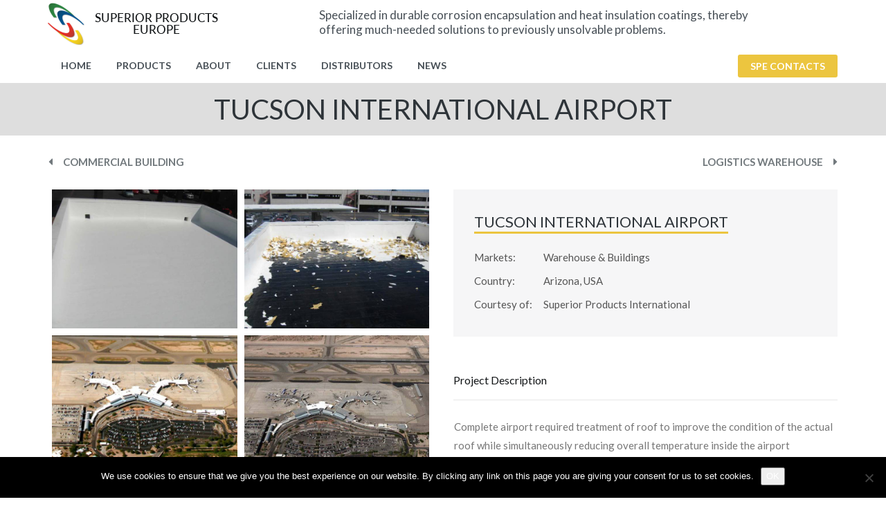

--- FILE ---
content_type: text/html; charset=UTF-8
request_url: https://www.specoating.com/client/tucson-international-airport/
body_size: 9375
content:
<!doctype html>
<html lang="en-US">
<head>
  <meta charset="UTF-8">
  <meta name="viewport" content="width=device-width, initial-scale=1">
  <link rel="profile" href="http://gmpg.org/xfn/11">
    <title>TUCSON INTERNATIONAL AIRPORT &#8211; Superior Products Europe</title>
<meta name='robots' content='max-image-preview:large' />
<link rel='dns-prefetch' href='//fonts.googleapis.com' />
<link rel="alternate" type="application/rss+xml" title="Superior Products Europe &raquo; Feed" href="https://www.specoating.com/feed/" />
<link rel="alternate" type="application/rss+xml" title="Superior Products Europe &raquo; Comments Feed" href="https://www.specoating.com/comments/feed/" />
<link rel="alternate" title="oEmbed (JSON)" type="application/json+oembed" href="https://www.specoating.com/wp-json/oembed/1.0/embed?url=https%3A%2F%2Fwww.specoating.com%2Fclient%2Ftucson-international-airport%2F" />
<link rel="alternate" title="oEmbed (XML)" type="text/xml+oembed" href="https://www.specoating.com/wp-json/oembed/1.0/embed?url=https%3A%2F%2Fwww.specoating.com%2Fclient%2Ftucson-international-airport%2F&#038;format=xml" />
<style id='wp-img-auto-sizes-contain-inline-css' type='text/css'>
img:is([sizes=auto i],[sizes^="auto," i]){contain-intrinsic-size:3000px 1500px}
/*# sourceURL=wp-img-auto-sizes-contain-inline-css */
</style>
<style id='wp-emoji-styles-inline-css' type='text/css'>

	img.wp-smiley, img.emoji {
		display: inline !important;
		border: none !important;
		box-shadow: none !important;
		height: 1em !important;
		width: 1em !important;
		margin: 0 0.07em !important;
		vertical-align: -0.1em !important;
		background: none !important;
		padding: 0 !important;
	}
/*# sourceURL=wp-emoji-styles-inline-css */
</style>
<link rel='stylesheet' id='wp-block-library-css' href='https://www.specoating.com/wp-includes/css/dist/block-library/style.min.css?ver=6.9' type='text/css' media='all' />
<style id='global-styles-inline-css' type='text/css'>
:root{--wp--preset--aspect-ratio--square: 1;--wp--preset--aspect-ratio--4-3: 4/3;--wp--preset--aspect-ratio--3-4: 3/4;--wp--preset--aspect-ratio--3-2: 3/2;--wp--preset--aspect-ratio--2-3: 2/3;--wp--preset--aspect-ratio--16-9: 16/9;--wp--preset--aspect-ratio--9-16: 9/16;--wp--preset--color--black: #000000;--wp--preset--color--cyan-bluish-gray: #abb8c3;--wp--preset--color--white: #ffffff;--wp--preset--color--pale-pink: #f78da7;--wp--preset--color--vivid-red: #cf2e2e;--wp--preset--color--luminous-vivid-orange: #ff6900;--wp--preset--color--luminous-vivid-amber: #fcb900;--wp--preset--color--light-green-cyan: #7bdcb5;--wp--preset--color--vivid-green-cyan: #00d084;--wp--preset--color--pale-cyan-blue: #8ed1fc;--wp--preset--color--vivid-cyan-blue: #0693e3;--wp--preset--color--vivid-purple: #9b51e0;--wp--preset--gradient--vivid-cyan-blue-to-vivid-purple: linear-gradient(135deg,rgb(6,147,227) 0%,rgb(155,81,224) 100%);--wp--preset--gradient--light-green-cyan-to-vivid-green-cyan: linear-gradient(135deg,rgb(122,220,180) 0%,rgb(0,208,130) 100%);--wp--preset--gradient--luminous-vivid-amber-to-luminous-vivid-orange: linear-gradient(135deg,rgb(252,185,0) 0%,rgb(255,105,0) 100%);--wp--preset--gradient--luminous-vivid-orange-to-vivid-red: linear-gradient(135deg,rgb(255,105,0) 0%,rgb(207,46,46) 100%);--wp--preset--gradient--very-light-gray-to-cyan-bluish-gray: linear-gradient(135deg,rgb(238,238,238) 0%,rgb(169,184,195) 100%);--wp--preset--gradient--cool-to-warm-spectrum: linear-gradient(135deg,rgb(74,234,220) 0%,rgb(151,120,209) 20%,rgb(207,42,186) 40%,rgb(238,44,130) 60%,rgb(251,105,98) 80%,rgb(254,248,76) 100%);--wp--preset--gradient--blush-light-purple: linear-gradient(135deg,rgb(255,206,236) 0%,rgb(152,150,240) 100%);--wp--preset--gradient--blush-bordeaux: linear-gradient(135deg,rgb(254,205,165) 0%,rgb(254,45,45) 50%,rgb(107,0,62) 100%);--wp--preset--gradient--luminous-dusk: linear-gradient(135deg,rgb(255,203,112) 0%,rgb(199,81,192) 50%,rgb(65,88,208) 100%);--wp--preset--gradient--pale-ocean: linear-gradient(135deg,rgb(255,245,203) 0%,rgb(182,227,212) 50%,rgb(51,167,181) 100%);--wp--preset--gradient--electric-grass: linear-gradient(135deg,rgb(202,248,128) 0%,rgb(113,206,126) 100%);--wp--preset--gradient--midnight: linear-gradient(135deg,rgb(2,3,129) 0%,rgb(40,116,252) 100%);--wp--preset--font-size--small: 13px;--wp--preset--font-size--medium: 20px;--wp--preset--font-size--large: 36px;--wp--preset--font-size--x-large: 42px;--wp--preset--spacing--20: 0.44rem;--wp--preset--spacing--30: 0.67rem;--wp--preset--spacing--40: 1rem;--wp--preset--spacing--50: 1.5rem;--wp--preset--spacing--60: 2.25rem;--wp--preset--spacing--70: 3.38rem;--wp--preset--spacing--80: 5.06rem;--wp--preset--shadow--natural: 6px 6px 9px rgba(0, 0, 0, 0.2);--wp--preset--shadow--deep: 12px 12px 50px rgba(0, 0, 0, 0.4);--wp--preset--shadow--sharp: 6px 6px 0px rgba(0, 0, 0, 0.2);--wp--preset--shadow--outlined: 6px 6px 0px -3px rgb(255, 255, 255), 6px 6px rgb(0, 0, 0);--wp--preset--shadow--crisp: 6px 6px 0px rgb(0, 0, 0);}:where(.is-layout-flex){gap: 0.5em;}:where(.is-layout-grid){gap: 0.5em;}body .is-layout-flex{display: flex;}.is-layout-flex{flex-wrap: wrap;align-items: center;}.is-layout-flex > :is(*, div){margin: 0;}body .is-layout-grid{display: grid;}.is-layout-grid > :is(*, div){margin: 0;}:where(.wp-block-columns.is-layout-flex){gap: 2em;}:where(.wp-block-columns.is-layout-grid){gap: 2em;}:where(.wp-block-post-template.is-layout-flex){gap: 1.25em;}:where(.wp-block-post-template.is-layout-grid){gap: 1.25em;}.has-black-color{color: var(--wp--preset--color--black) !important;}.has-cyan-bluish-gray-color{color: var(--wp--preset--color--cyan-bluish-gray) !important;}.has-white-color{color: var(--wp--preset--color--white) !important;}.has-pale-pink-color{color: var(--wp--preset--color--pale-pink) !important;}.has-vivid-red-color{color: var(--wp--preset--color--vivid-red) !important;}.has-luminous-vivid-orange-color{color: var(--wp--preset--color--luminous-vivid-orange) !important;}.has-luminous-vivid-amber-color{color: var(--wp--preset--color--luminous-vivid-amber) !important;}.has-light-green-cyan-color{color: var(--wp--preset--color--light-green-cyan) !important;}.has-vivid-green-cyan-color{color: var(--wp--preset--color--vivid-green-cyan) !important;}.has-pale-cyan-blue-color{color: var(--wp--preset--color--pale-cyan-blue) !important;}.has-vivid-cyan-blue-color{color: var(--wp--preset--color--vivid-cyan-blue) !important;}.has-vivid-purple-color{color: var(--wp--preset--color--vivid-purple) !important;}.has-black-background-color{background-color: var(--wp--preset--color--black) !important;}.has-cyan-bluish-gray-background-color{background-color: var(--wp--preset--color--cyan-bluish-gray) !important;}.has-white-background-color{background-color: var(--wp--preset--color--white) !important;}.has-pale-pink-background-color{background-color: var(--wp--preset--color--pale-pink) !important;}.has-vivid-red-background-color{background-color: var(--wp--preset--color--vivid-red) !important;}.has-luminous-vivid-orange-background-color{background-color: var(--wp--preset--color--luminous-vivid-orange) !important;}.has-luminous-vivid-amber-background-color{background-color: var(--wp--preset--color--luminous-vivid-amber) !important;}.has-light-green-cyan-background-color{background-color: var(--wp--preset--color--light-green-cyan) !important;}.has-vivid-green-cyan-background-color{background-color: var(--wp--preset--color--vivid-green-cyan) !important;}.has-pale-cyan-blue-background-color{background-color: var(--wp--preset--color--pale-cyan-blue) !important;}.has-vivid-cyan-blue-background-color{background-color: var(--wp--preset--color--vivid-cyan-blue) !important;}.has-vivid-purple-background-color{background-color: var(--wp--preset--color--vivid-purple) !important;}.has-black-border-color{border-color: var(--wp--preset--color--black) !important;}.has-cyan-bluish-gray-border-color{border-color: var(--wp--preset--color--cyan-bluish-gray) !important;}.has-white-border-color{border-color: var(--wp--preset--color--white) !important;}.has-pale-pink-border-color{border-color: var(--wp--preset--color--pale-pink) !important;}.has-vivid-red-border-color{border-color: var(--wp--preset--color--vivid-red) !important;}.has-luminous-vivid-orange-border-color{border-color: var(--wp--preset--color--luminous-vivid-orange) !important;}.has-luminous-vivid-amber-border-color{border-color: var(--wp--preset--color--luminous-vivid-amber) !important;}.has-light-green-cyan-border-color{border-color: var(--wp--preset--color--light-green-cyan) !important;}.has-vivid-green-cyan-border-color{border-color: var(--wp--preset--color--vivid-green-cyan) !important;}.has-pale-cyan-blue-border-color{border-color: var(--wp--preset--color--pale-cyan-blue) !important;}.has-vivid-cyan-blue-border-color{border-color: var(--wp--preset--color--vivid-cyan-blue) !important;}.has-vivid-purple-border-color{border-color: var(--wp--preset--color--vivid-purple) !important;}.has-vivid-cyan-blue-to-vivid-purple-gradient-background{background: var(--wp--preset--gradient--vivid-cyan-blue-to-vivid-purple) !important;}.has-light-green-cyan-to-vivid-green-cyan-gradient-background{background: var(--wp--preset--gradient--light-green-cyan-to-vivid-green-cyan) !important;}.has-luminous-vivid-amber-to-luminous-vivid-orange-gradient-background{background: var(--wp--preset--gradient--luminous-vivid-amber-to-luminous-vivid-orange) !important;}.has-luminous-vivid-orange-to-vivid-red-gradient-background{background: var(--wp--preset--gradient--luminous-vivid-orange-to-vivid-red) !important;}.has-very-light-gray-to-cyan-bluish-gray-gradient-background{background: var(--wp--preset--gradient--very-light-gray-to-cyan-bluish-gray) !important;}.has-cool-to-warm-spectrum-gradient-background{background: var(--wp--preset--gradient--cool-to-warm-spectrum) !important;}.has-blush-light-purple-gradient-background{background: var(--wp--preset--gradient--blush-light-purple) !important;}.has-blush-bordeaux-gradient-background{background: var(--wp--preset--gradient--blush-bordeaux) !important;}.has-luminous-dusk-gradient-background{background: var(--wp--preset--gradient--luminous-dusk) !important;}.has-pale-ocean-gradient-background{background: var(--wp--preset--gradient--pale-ocean) !important;}.has-electric-grass-gradient-background{background: var(--wp--preset--gradient--electric-grass) !important;}.has-midnight-gradient-background{background: var(--wp--preset--gradient--midnight) !important;}.has-small-font-size{font-size: var(--wp--preset--font-size--small) !important;}.has-medium-font-size{font-size: var(--wp--preset--font-size--medium) !important;}.has-large-font-size{font-size: var(--wp--preset--font-size--large) !important;}.has-x-large-font-size{font-size: var(--wp--preset--font-size--x-large) !important;}
/*# sourceURL=global-styles-inline-css */
</style>

<style id='classic-theme-styles-inline-css' type='text/css'>
/*! This file is auto-generated */
.wp-block-button__link{color:#fff;background-color:#32373c;border-radius:9999px;box-shadow:none;text-decoration:none;padding:calc(.667em + 2px) calc(1.333em + 2px);font-size:1.125em}.wp-block-file__button{background:#32373c;color:#fff;text-decoration:none}
/*# sourceURL=/wp-includes/css/classic-themes.min.css */
</style>
<link rel='stylesheet' id='contact-form-7-css' href='https://www.specoating.com/wp-content/plugins/contact-form-7/includes/css/styles.css?ver=6.1.4' type='text/css' media='all' />
<link rel='stylesheet' id='cookie-notice-front-css' href='https://www.specoating.com/wp-content/plugins/cookie-notice/css/front.min.css?ver=2.5.11' type='text/css' media='all' />
<link rel='stylesheet' id='lato-font-css' href='https://fonts.googleapis.com/css?family=Lato:300,400,700,900' type='text/css' media='all' />
<link rel='stylesheet' id='bootstrap-css' href='https://www.specoating.com/wp-content/themes/industryall/css/bootstrap.min.css?ver=6.9' type='text/css' media='all' />
<link rel='stylesheet' id='fontawesome-css' href='https://www.specoating.com/wp-content/themes/industryall/css/font-awesome.min.css?ver=6.9' type='text/css' media='all' />
<link rel='stylesheet' id='themify-css' href='https://www.specoating.com/wp-content/themes/industryall/css/themify-icons.css?ver=6.9' type='text/css' media='all' />
<link rel='stylesheet' id='menumaker-css' href='https://www.specoating.com/wp-content/themes/industryall/css/menumaker.css?ver=6.9' type='text/css' media='all' />
<link rel='stylesheet' id='owlCarousel-css' href='https://www.specoating.com/wp-content/themes/industryall/css/owl.carousel.css?ver=6.9' type='text/css' media='all' />
<link rel='stylesheet' id='magnificPopup-css' href='https://www.specoating.com/wp-content/themes/industryall/css/magnific-popup.css?ver=6.9' type='text/css' media='all' />
<link rel='stylesheet' id='industryall-style-css' href='https://www.specoating.com/wp-content/themes/industryall/style.css?ver=6.9' type='text/css' media='all' />
<link rel='stylesheet' id='industryall-main-style-css' href='https://www.specoating.com/wp-content/themes/industryall/css/style.css?ver=6.9' type='text/css' media='all' />
<style id='industryall-main-style-inline-css' type='text/css'>
.page-banner-main-block{background-image:url("") !important; background-repeat:no-repeat; background-attachment:inherit;background-position:center center;background-size:cover; background-color:transparent;}
.footer-main-block{background-image:url("https://thegenius.co/wp/industry/demo/wp-content/themes/industryall/images/bg/footer-bg.jpg"); background-repeat:repeat; background-attachment:scroll;background-position:center center;background-size:contain; background-color:#dddddd;}
.top-bar-three,.top-bar-two, .top-bar{background-image:url("https://www.specoating.com/wp-content/themes/industryall/images/bg/top-bar.jpg");}
.copyright{background-image:url("https://www.specoating.com/wp-content/themes/industryall/images/bg/copy-bg.jpg");}
.page-banner-main-block{background-image:url("");}
/*# sourceURL=industryall-main-style-inline-css */
</style>
<link rel='stylesheet' id='kc-general-css' href='https://www.specoating.com/wp-content/plugins/kingcomposer/assets/frontend/css/kingcomposer.min.css?ver=2.9.6' type='text/css' media='all' />
<link rel='stylesheet' id='kc-animate-css' href='https://www.specoating.com/wp-content/plugins/kingcomposer/assets/css/animate.css?ver=2.9.6' type='text/css' media='all' />
<link rel='stylesheet' id='kc-icon-1-css' href='https://www.specoating.com/wp-content/themes/industryall/css/themify-icons.css?ver=2.9.6' type='text/css' media='all' />
<link rel='stylesheet' id='kc-icon-2-css' href='https://www.specoating.com/wp-content/plugins/kingcomposer/assets/css/icons.css?ver=2.9.6' type='text/css' media='all' />
<link rel='stylesheet' id='prettyPhoto-css' href='https://www.specoating.com/wp-content/plugins/kingcomposer/includes/frontend/vendors/prettyPhoto/css/prettyPhoto.css?ver=2.9.6' type='text/css' media='all' />
<script type="text/javascript" id="cookie-notice-front-js-before">
/* <![CDATA[ */
var cnArgs = {"ajaxUrl":"https:\/\/www.specoating.com\/wp-admin\/admin-ajax.php","nonce":"f63d02ef96","hideEffect":"fade","position":"bottom","onScroll":false,"onScrollOffset":100,"onClick":false,"cookieName":"cookie_notice_accepted","cookieTime":2592000,"cookieTimeRejected":2592000,"globalCookie":false,"redirection":false,"cache":false,"revokeCookies":false,"revokeCookiesOpt":"automatic"};

//# sourceURL=cookie-notice-front-js-before
/* ]]> */
</script>
<script type="text/javascript" src="https://www.specoating.com/wp-content/plugins/cookie-notice/js/front.min.js?ver=2.5.11" id="cookie-notice-front-js"></script>
<script type="text/javascript" src="https://www.specoating.com/wp-includes/js/jquery/jquery.min.js?ver=3.7.1" id="jquery-core-js"></script>
<script type="text/javascript" src="https://www.specoating.com/wp-includes/js/jquery/jquery-migrate.min.js?ver=3.4.1" id="jquery-migrate-js"></script>
<link rel="https://api.w.org/" href="https://www.specoating.com/wp-json/" /><link rel="EditURI" type="application/rsd+xml" title="RSD" href="https://www.specoating.com/xmlrpc.php?rsd" />
<meta name="generator" content="WordPress 6.9" />
<link rel="canonical" href="https://www.specoating.com/client/tucson-international-airport/" />
<link rel='shortlink' href='https://www.specoating.com/?p=1533' />
<meta name="generator" content="Redux 4.5.9" /><script type="text/javascript">var kc_script_data={ajax_url:"https://www.specoating.com/wp-admin/admin-ajax.php"}</script><link rel="icon" href="https://www.specoating.com/wp-content/uploads/2019/02/favicon.ico" sizes="32x32" />
<link rel="icon" href="https://www.specoating.com/wp-content/uploads/2019/02/favicon.ico" sizes="192x192" />
<link rel="apple-touch-icon" href="https://www.specoating.com/wp-content/uploads/2019/02/favicon.ico" />
<meta name="msapplication-TileImage" content="https://www.specoating.com/wp-content/uploads/2019/02/favicon.ico" />
<style id="industryall-dynamic-css" title="dynamic-css" class="redux-options-output">.preloader{background:#FFFFFF;}.blogpage-padding{padding-top:200px;}body{color:#555555;font-size:16px;}h1{color:#2e3439;font-size:40px;}h2{color:#2e3439;font-size:34px;}h3{color:#2e3439;font-size:26px;}h4{color:#2e3439;font-size:23px;}h5{color:#2e3439;font-size:16px;}h6{color:#2e3439;font-size:16px;}</style><script type="text/javascript"></script><style type="text/css" id="kc-css-general">.kc-off-notice{display: inline-block !important;}.kc-container{max-width:1170px;}</style><style type="text/css" id="kc-css-render">@media only screen and (min-width:1000px) and (max-width:5000px){body.kc-css-system .kc-css-849437{width:50%;}body.kc-css-system .kc-css-338797{width:50%;}}body.kc-css-system .kc-css-839561 img{padding-right:5px;padding-bottom:10px;padding-left:5px;}body.kc-css-system .kc-css-849823.kc_title,body.kc-css-system .kc-css-849823 .kc_title,body.kc-css-system .kc-css-849823 .kc_title a.kc_title_link{padding-top:20px;padding-bottom:20px;}body.kc-css-system .kc-css-779991.kc_title,body.kc-css-system .kc-css-779991 .kc_title,body.kc-css-system .kc-css-779991 .kc_title a.kc_title_link{padding-top:30px;padding-bottom:20px;}body.kc-css-system .kc-css-808391.kc_title,body.kc-css-system .kc-css-808391 .kc_title,body.kc-css-system .kc-css-808391 .kc_title a.kc_title_link{padding-top:30px;padding-bottom:20px;}body.kc-css-system .kc-css-487088.kc_title,body.kc-css-system .kc-css-487088 .kc_title,body.kc-css-system .kc-css-487088 .kc_title a.kc_title_link{padding-top:30px;padding-bottom:20px;}body.kc-css-system .kc-css-496653{padding-top:40px;}</style></head>
<body class="wp-singular client-template-default single single-client postid-1533 wp-theme-industryall cookies-not-set kingcomposer kc-css-system">
  <!-- preloader -->
  <div class="loader-wrapper">
	  <div class="loader"></div>
  </div>
  <!-- end preloader -->
  <!-- start page header -->
    <!--  top bar -->
<!--  end top bar -->
<div class="header-wrapper">
	<div class="topbar-middle">
		<div class="container">
			<div class="row">
				<div class="col-sm-4">
					<div class="logo">
																			<a href="https://www.specoating.com/"> <img src="https://www.specoating.com/wp-content/uploads/2019/02/spe-logo-7.png" alt="logo"></a>
											</div>
				</div>
				<div class="col-sm-7 hidden-xs">
					<p>Specialized in durable corrosion encapsulation and heat insulation coatings, thereby offering much-needed solutions to previously unsolvable problems.</p>
				</div>
				<div class="col-sm-1 hidden-xs">
					<ul class="top-social-icon">
																													</ul>
				</div>
			</div>
		</div>
	</div>
	<div class="nav-bar-three navbar-five menu-area">
		<div class="navbarfive">
			<div class="container">
				<div class="row">
					<div class="col-sm-9">
						<div class="navigation">
							<div id="cssmenu">
							<ul id="menu-main-menu" class="menu"><li id="menu-item-901" class="menu-item menu-item-type-post_type menu-item-object-page menu-item-home menu-item-901"><a href="https://www.specoating.com/">Home</a></li>
<li id="menu-item-750" class="menu-item menu-item-type-post_type menu-item-object-page menu-item-750"><a href="https://www.specoating.com/products/">Products</a></li>
<li id="menu-item-790" class="menu-item menu-item-type-post_type menu-item-object-page menu-item-790"><a href="https://www.specoating.com/about/">About</a></li>
<li id="menu-item-1205" class="menu-item menu-item-type-post_type menu-item-object-page menu-item-1205"><a href="https://www.specoating.com/clients/">Clients</a></li>
<li id="menu-item-955" class="menu-item menu-item-type-post_type menu-item-object-page menu-item-955"><a href="https://www.specoating.com/distributors/">Distributors</a></li>
<li id="menu-item-749" class="menu-item menu-item-type-post_type menu-item-object-page current_page_parent menu-item-749"><a href="https://www.specoating.com/news/">News</a></li>
<li id="menu-item-2649" class="visible-xs menu-item menu-item-type-post_type menu-item-object-page menu-item-2649"><a href="https://www.specoating.com/contact/">Contact</a></li>
</ul>							</div>
						</div>
					</div>
					<div class="col-sm-3 hidden-xs">
												<a href="https://www.specoating.com/contact/" class="btn btn-default pull-right">SPE Contacts</a>
											</div>
				</div>
			<!-- request btn -->

			</div>
		</div>
	</div>
</div>
<!-- START logo and company info -->
<!-- END logo and company info -->
<!--  navigation -->
<!--  end navigation -->
  <!-- end of page header -->
  <!-- start page title -->
    		<div class="title-wrapper">
			<div class="container">
				<div class="row">
					<div class="col-sm-12">
						<section id="page-banner" class="page-banner-main-block header-five-active">
							<h1 class="page-banner-heading text-center">
								   TUCSON INTERNATIONAL AIRPORT							</h1>
						</section>
					</div>
				</div>
			</div>
		</div>
		  <!-- end of page title -->
      <!--  end page banner  -->
  <div id="content" class="site-content">
  <section id="project-nav" class="project-nav-main-block">
    <div class="container">
      <div class="row">
        <div class="col-sm-6">
          <div class="project-nav-block">
                        <i class="fa fa-caret-left"></i><a href="https://www.specoating.com/client/commercial-building/" rel="prev">COMMERCIAL BUILDING</a>          </div>
        </div>
        <div class="col-sm-6">
          <div class="project-nav-block text-right">
                        <a href="https://www.specoating.com/client/logistics-warehouse/" rel="next">LOGISTICS WAREHOUSE</a><i class="fa fa-caret-right"></i>          </div>
        </div>
      </div>
    </div>
  </section>
<!-- projects nav -->
  <section id="project-dtl" class="project-dtl-main-block">
     <div class="container-fluid">
        <div class="kc_clfw"></div><section class="kc-elm kc-css-772398 kc_row"><div class="kc-row-container  kc-container"><div class="kc-wrap-columns"><div class="kc-elm kc-css-849437 kc_col-sm-6 kc_column kc_col-sm-6"><div class="kc-col-container"><div class="kc-image-gallery kc-elm kc-css-839561">
<div class="kc_image_gallery kc-carousel-image kc-grid ">
<div class="item-grid grid-2"><a class="kc-image-link kc-pretty-photo" data-lightbox="kc-lightbox" rel="kc-pretty-photo[41207139]" href="https://www.specoating.com/wp-content/uploads/2018/11/SUPER20THERM20289029.jpg"><img decoding="async" src="https://www.specoating.com/wp-content/uploads/2018/11/SUPER20THERM20289029-640x480xc.jpg" alt=""/></a></div><div class="item-grid grid-2"><a class="kc-image-link kc-pretty-photo" data-lightbox="kc-lightbox" rel="kc-pretty-photo[41207139]" href="https://www.specoating.com/wp-content/uploads/2018/11/SUPER20THERM20288929.jpg"><img decoding="async" src="https://www.specoating.com/wp-content/uploads/2018/11/SUPER20THERM20288929-640x480xc.jpg" alt=""/></a></div><div class="item-grid grid-2"><a class="kc-image-link kc-pretty-photo" data-lightbox="kc-lightbox" rel="kc-pretty-photo[41207139]" href="https://www.specoating.com/wp-content/uploads/2018/11/SUPER20THERM20284929_0.jpg"><img decoding="async" src="https://www.specoating.com/wp-content/uploads/2018/11/SUPER20THERM20284929_0-640x480xc.jpg" alt=""/></a></div><div class="item-grid grid-2"><a class="kc-image-link kc-pretty-photo" data-lightbox="kc-lightbox" rel="kc-pretty-photo[41207139]" href="https://www.specoating.com/wp-content/uploads/2018/11/SUPER20THERM20284829.jpg"><img decoding="async" src="https://www.specoating.com/wp-content/uploads/2018/11/SUPER20THERM20284829-640x480xc.jpg" alt=""/></a></div></div>
</div></div></div><div class="kc-elm kc-css-338797 kc_col-sm-6 kc_column kc_col-sm-6"><div class="kc-col-container">
	<div class="project-dtl-block">
		<h4 class="project-dtl-heading">Tucson International Airport</h4>
		<ul>
			<!-- <li><span>Client:</span>Tucson International Airport</li> -->
			<li><span>Markets:</span>Warehouse &amp; Buildings</li>
						<li><span>Country:</span>Arizona, USA</li>
									<li><span>Courtesy of:</span> Superior Products International</li>
					</ul>
	</div>

	
<div class="kc-elm kc-css-849823 kc-title-wrap ">

	<h5 class="kc_title">Project  Description</h5>
</div>
<div class="kc-elm kc-css-647344 kc_text_block"><p>
Complete airport required treatment of roof to improve the condition of the actual roof while simultaneously reducing overall temperature inside the airport generated by radiance coming from the roof.</p>
</div>
<div class="kc-elm kc-css-779991 kc-title-wrap ">

	<h5 class="kc_title">Coating Solution</h5>
</div>
<div class="kc-elm kc-css-537011 kc_text_block"><p>
The roofing is &#8220;cap sheet" which is tar paper and this requires SUPER BASE (HS) at 9m² per gallon and then over-coated with SUPER THERM at 9m² per gallon. Other parts of the roofing is PVC or a plastic type material which is weathered but in good condition and provides good adhesion to accept SUPER THERM easily at 9 m² per gallon.</p>
<p>In preparation, the roof was power washed to wet down, a concentrated cleaner was sprayed over the roof and large hard bristled push brooms were used to clean the surface and then the power washer was used to rinse this all off before it dried.</p>
</div>
<div class="kc-elm kc-css-808391 kc-title-wrap ">

	<h5 class="kc_title">Results</h5>
</div>
<div class="kc-elm kc-css-954523 kc_text_block"><p>
There was a 22% savings in August 2009, and a 8% savings in September 2009.</p>
</div>
<div class="kc-elm kc-css-487088 kc-title-wrap ">

	<h5 class="kc_title">Products we used</h5>
</div>
<div class="kc-elm kc-css-397195 kc_text_block"><p>
<a href="https://www.specoating.com/product/super-therm">Super Therm®</a></p>
</div><div class="kc-elm kc-css-496653 kc_text_block"><p>
<em>We remain at your disposal for all enquiries you may have about our wide range of products. Have you not found the solution you are looking for, then let us find one for you.</em></p>
</div></div></div></div></div></section>     </div>
  </section>
<!-- end projects  -->
</div>
<!-- <a class="back&#45;top" title="Go to top"><i class="fa fa&#45;chevron&#45;up"></i></a> -->
<div class="back-top"><i class="fa fa-chevron-up"></i></div>
<footer id="footer" class="footer-main-block ">
    <div class="footer-block">
      <div class="container">
        <div class="row">
                                    <div class="col-md-3 col-sm-6">
                <div class="footer-widget"><h5 class="footer-heading">About</h5>			<div class="textwidget"><p>As a solutions driven company Superior Products Europe NV is your supplier of multi-ceramic, high technology coatings that insulate, protect, and preserve almost any surface. As a service provider to a wide range of industries throughout Europe, we are dedicated to offering long-term reliable solutions for your specific needs, while aiming to protect and preserve the environment for future generations.</p>
<p><a href="https://www.specoating.com/about/">Find Out More</a></p>
</div>
		</div>              </div>
                      
                  <div class="col-md-3 col-sm-6">
                    <div class="footer-widget">        <h5 class="footer-heading">Markets</h5>        <ul class="sol-dtl-nav-list">
                                                <li>
                        <a href="https://www.specoating.com/market/energy-mining/">Energy &amp; Mining</a>
                    </li>
                                    <li>
                        <a href="https://www.specoating.com/market/industry-manufacturing/">Industry &amp; Manufacturing</a>
                    </li>
                                    <li>
                        <a href="https://www.specoating.com/market/shipping-transport/">Shipping &amp; Transport</a>
                    </li>
                                    <li>
                        <a href="https://www.specoating.com/market/warehouse-buildings/">Warehouse &amp; Buildings</a>
                    </li>
                                    <li>
                        <a href="https://www.specoating.com/market/housing-renovation/">Housing &amp; Renovation</a>
                    </li>
                                    <li>
                        <a href="https://www.specoating.com/market/telecom-infrastructure/">Telecom &amp; Infrastructure</a>
                    </li>
                                    <li>
                        <a href="https://www.specoating.com/market/farming-agriculture/">Farming &amp; Agriculture</a>
                    </li>
                                    </ul>
        </div>                  </div>
                          <div class="col-md-3 col-sm-6">
            
		<div class="footer-widget">
		<h5 class="footer-heading">Latest News</h5>
		<ul>
											<li>
					<a href="https://www.specoating.com/2022/01/20/new-active-group-in-hungary/">New active group in Hungary</a>
											<span class="post-date">January 20, 2022</span>
									</li>
											<li>
					<a href="https://www.specoating.com/2021/04/18/new-active-group-in-cyprus/">New active group in Cyprus</a>
											<span class="post-date">April 18, 2021</span>
									</li>
											<li>
					<a href="https://www.specoating.com/2019/08/12/drill-pipe-protection-and-extending-life-of-completion/">Drill pipe protection and extending life of completion</a>
											<span class="post-date">August 12, 2019</span>
									</li>
					</ul>

		</div>          </div>
                                    <div class="col-md-3 col-sm-6">
            <div class="footer-widget">			<h5 class="footer-heading">Contact us</h5>		  <p>We look forward to hearing from you and remain at your service for any questions or assistance you might require.</p>
		  <ul class="footer-address">
			<li><span>Address: </span>Superior Products Europe N.V, Belcrownlaan 5, 2100 Deurne, BELGIUM</li>
			<li><span>Call:</span> <a href="tel:+320496649430">+32 (0)496 649 430</a></li>
			<li><span>Email:</span> <a href="mailto:info@specoating.com">info@specoating.com</a></li>
		  </ul>
		</div>          </div>
                
        </div>
      </div>
    </div>
    <div class="copyright">
      <div class="container">
        <div class="row">
          <div class="col-sm-6">
            <div class="copyright-text">
              <p>specoating.com © 2025 | <a href="https://www.specoating.com/disclaimer/">General Terms &amp; Disclaimer</a> | Design by <a title="BEAUX SITES" href="https://www.beauxsites.com/">BEAUX SITES</a></p>
            </div>
          </div>
          <div class="col-sm-6">
            <div class="footer-nav">
            <div class="menu-footer-menu-container"><ul id="menu-footer-menu" class="menu"><li id="menu-item-2242" class="menu-item menu-item-type-post_type menu-item-object-page menu-item-home menu-item-2242"><a href="https://www.specoating.com/">Home</a></li>
<li id="menu-item-756" class="menu-item menu-item-type-post_type menu-item-object-page menu-item-756"><a href="https://www.specoating.com/products/">Products</a></li>
<li id="menu-item-758" class="menu-item menu-item-type-post_type menu-item-object-page menu-item-758"><a href="https://www.specoating.com/about/">About</a></li>
<li id="menu-item-1204" class="menu-item menu-item-type-post_type menu-item-object-page menu-item-1204"><a href="https://www.specoating.com/clients/">Clients</a></li>
<li id="menu-item-1203" class="menu-item menu-item-type-post_type menu-item-object-page menu-item-1203"><a href="https://www.specoating.com/distributors/">Distributors</a></li>
<li id="menu-item-755" class="menu-item menu-item-type-post_type menu-item-object-page current_page_parent menu-item-755"><a href="https://www.specoating.com/news/">News</a></li>
<li id="menu-item-754" class="menu-item menu-item-type-post_type menu-item-object-page menu-item-754"><a href="https://www.specoating.com/contact/">Contact</a></li>
</ul></div>            </div>
          </div>
        </div>
      </div>
    </div>
  </footer>
<script type="speculationrules">
{"prefetch":[{"source":"document","where":{"and":[{"href_matches":"/*"},{"not":{"href_matches":["/wp-*.php","/wp-admin/*","/wp-content/uploads/*","/wp-content/*","/wp-content/plugins/*","/wp-content/themes/industryall/*","/*\\?(.+)"]}},{"not":{"selector_matches":"a[rel~=\"nofollow\"]"}},{"not":{"selector_matches":".no-prefetch, .no-prefetch a"}}]},"eagerness":"conservative"}]}
</script>
<script type="text/javascript" src="https://www.specoating.com/wp-includes/js/dist/hooks.min.js?ver=dd5603f07f9220ed27f1" id="wp-hooks-js"></script>
<script type="text/javascript" src="https://www.specoating.com/wp-includes/js/dist/i18n.min.js?ver=c26c3dc7bed366793375" id="wp-i18n-js"></script>
<script type="text/javascript" id="wp-i18n-js-after">
/* <![CDATA[ */
wp.i18n.setLocaleData( { 'text direction\u0004ltr': [ 'ltr' ] } );
//# sourceURL=wp-i18n-js-after
/* ]]> */
</script>
<script type="text/javascript" src="https://www.specoating.com/wp-content/plugins/contact-form-7/includes/swv/js/index.js?ver=6.1.4" id="swv-js"></script>
<script type="text/javascript" id="contact-form-7-js-before">
/* <![CDATA[ */
var wpcf7 = {
    "api": {
        "root": "https:\/\/www.specoating.com\/wp-json\/",
        "namespace": "contact-form-7\/v1"
    }
};
//# sourceURL=contact-form-7-js-before
/* ]]> */
</script>
<script type="text/javascript" src="https://www.specoating.com/wp-content/plugins/contact-form-7/includes/js/index.js?ver=6.1.4" id="contact-form-7-js"></script>
<script type="text/javascript" src="https://www.specoating.com/wp-content/themes/industryall/js/navigation.js?ver=20151215" id="industryall-navigation-js"></script>
<script type="text/javascript" src="https://www.specoating.com/wp-content/themes/industryall/js/bootstrap.min.js?ver=3.1.1" id="bootstrap-js"></script>
<script type="text/javascript" src="https://www.specoating.com/wp-content/themes/industryall/js/menumaker.js" id="menumaker-js"></script>
<script type="text/javascript" src="https://www.specoating.com/wp-content/themes/industryall/js/owl.carousel.js" id="owlCarousel-js"></script>
<script type="text/javascript" src="https://www.specoating.com/wp-content/themes/industryall/js/jquery.magnific-popup.min.js" id="magnific-js"></script>
<script type="text/javascript" src="https://www.specoating.com/wp-content/themes/industryall/js/jquery.filterizr.min.js" id="filterizr-js-js"></script>
<script type="text/javascript" src="https://www.specoating.com/wp-content/themes/industryall/js/jquery.elevatezoom.js" id="elevatezoom-js"></script>
<script type="text/javascript" src="https://www.specoating.com/wp-content/themes/industryall/js/jquery.ajaxchimp.js" id="ajaxchimp-js"></script>
<script type="text/javascript" src="https://www.specoating.com/wp-content/themes/industryall/js/waypoints.min.js" id="waypoints-js"></script>
<script type="text/javascript" src="https://www.specoating.com/wp-content/themes/industryall/js/jquery.counterup.js" id="counterup-js"></script>
<script type="text/javascript" src="https://www.specoating.com/wp-content/themes/industryall/js/price-slider.js" id="price-slider-js"></script>
<script type="text/javascript" src="https://www.specoating.com/wp-content/themes/industryall/js/smooth-scroll.js" id="smooth-scroll-js"></script>
<script type="text/javascript" src="https://www.specoating.com/wp-content/themes/industryall/js/theme.js" id="industryall-theme-scirpts-js"></script>
<script type="text/javascript" src="https://www.specoating.com/wp-content/themes/industryall/js/owl-filter.js" id="industryall-owl-filter-js"></script>
<script type="text/javascript" src="https://www.specoating.com/wp-content/themes/industryall/js/skip-link-focus-fix.js?ver=20151215" id="industryall-skip-link-focus-fix-js"></script>
<script type="text/javascript" src="https://www.google.com/recaptcha/api.js?render=6LchnKMUAAAAAAWeARFpvuccRfOGIsY-XRwduzXS&amp;ver=3.0" id="google-recaptcha-js"></script>
<script type="text/javascript" src="https://www.specoating.com/wp-includes/js/dist/vendor/wp-polyfill.min.js?ver=3.15.0" id="wp-polyfill-js"></script>
<script type="text/javascript" id="wpcf7-recaptcha-js-before">
/* <![CDATA[ */
var wpcf7_recaptcha = {
    "sitekey": "6LchnKMUAAAAAAWeARFpvuccRfOGIsY-XRwduzXS",
    "actions": {
        "homepage": "homepage",
        "contactform": "contactform"
    }
};
//# sourceURL=wpcf7-recaptcha-js-before
/* ]]> */
</script>
<script type="text/javascript" src="https://www.specoating.com/wp-content/plugins/contact-form-7/modules/recaptcha/index.js?ver=6.1.4" id="wpcf7-recaptcha-js"></script>
<script type="text/javascript" src="https://www.specoating.com/wp-content/plugins/kingcomposer/assets/frontend/js/kingcomposer.min.js?ver=2.9.6" id="kc-front-scripts-js"></script>
<script type="text/javascript" src="https://www.specoating.com/wp-includes/js/imagesloaded.min.js?ver=5.0.0" id="imagesloaded-js"></script>
<script type="text/javascript" src="https://www.specoating.com/wp-includes/js/masonry.min.js?ver=4.2.2" id="masonry-js"></script>
<script type="text/javascript" src="https://www.specoating.com/wp-content/plugins/kingcomposer/includes/frontend/vendors/prettyPhoto/js/jquery.prettyPhoto.js?ver=2.9.6" id="prettyPhoto-js"></script>
<script id="wp-emoji-settings" type="application/json">
{"baseUrl":"https://s.w.org/images/core/emoji/17.0.2/72x72/","ext":".png","svgUrl":"https://s.w.org/images/core/emoji/17.0.2/svg/","svgExt":".svg","source":{"concatemoji":"https://www.specoating.com/wp-includes/js/wp-emoji-release.min.js?ver=6.9"}}
</script>
<script type="module">
/* <![CDATA[ */
/*! This file is auto-generated */
const a=JSON.parse(document.getElementById("wp-emoji-settings").textContent),o=(window._wpemojiSettings=a,"wpEmojiSettingsSupports"),s=["flag","emoji"];function i(e){try{var t={supportTests:e,timestamp:(new Date).valueOf()};sessionStorage.setItem(o,JSON.stringify(t))}catch(e){}}function c(e,t,n){e.clearRect(0,0,e.canvas.width,e.canvas.height),e.fillText(t,0,0);t=new Uint32Array(e.getImageData(0,0,e.canvas.width,e.canvas.height).data);e.clearRect(0,0,e.canvas.width,e.canvas.height),e.fillText(n,0,0);const a=new Uint32Array(e.getImageData(0,0,e.canvas.width,e.canvas.height).data);return t.every((e,t)=>e===a[t])}function p(e,t){e.clearRect(0,0,e.canvas.width,e.canvas.height),e.fillText(t,0,0);var n=e.getImageData(16,16,1,1);for(let e=0;e<n.data.length;e++)if(0!==n.data[e])return!1;return!0}function u(e,t,n,a){switch(t){case"flag":return n(e,"\ud83c\udff3\ufe0f\u200d\u26a7\ufe0f","\ud83c\udff3\ufe0f\u200b\u26a7\ufe0f")?!1:!n(e,"\ud83c\udde8\ud83c\uddf6","\ud83c\udde8\u200b\ud83c\uddf6")&&!n(e,"\ud83c\udff4\udb40\udc67\udb40\udc62\udb40\udc65\udb40\udc6e\udb40\udc67\udb40\udc7f","\ud83c\udff4\u200b\udb40\udc67\u200b\udb40\udc62\u200b\udb40\udc65\u200b\udb40\udc6e\u200b\udb40\udc67\u200b\udb40\udc7f");case"emoji":return!a(e,"\ud83e\u1fac8")}return!1}function f(e,t,n,a){let r;const o=(r="undefined"!=typeof WorkerGlobalScope&&self instanceof WorkerGlobalScope?new OffscreenCanvas(300,150):document.createElement("canvas")).getContext("2d",{willReadFrequently:!0}),s=(o.textBaseline="top",o.font="600 32px Arial",{});return e.forEach(e=>{s[e]=t(o,e,n,a)}),s}function r(e){var t=document.createElement("script");t.src=e,t.defer=!0,document.head.appendChild(t)}a.supports={everything:!0,everythingExceptFlag:!0},new Promise(t=>{let n=function(){try{var e=JSON.parse(sessionStorage.getItem(o));if("object"==typeof e&&"number"==typeof e.timestamp&&(new Date).valueOf()<e.timestamp+604800&&"object"==typeof e.supportTests)return e.supportTests}catch(e){}return null}();if(!n){if("undefined"!=typeof Worker&&"undefined"!=typeof OffscreenCanvas&&"undefined"!=typeof URL&&URL.createObjectURL&&"undefined"!=typeof Blob)try{var e="postMessage("+f.toString()+"("+[JSON.stringify(s),u.toString(),c.toString(),p.toString()].join(",")+"));",a=new Blob([e],{type:"text/javascript"});const r=new Worker(URL.createObjectURL(a),{name:"wpTestEmojiSupports"});return void(r.onmessage=e=>{i(n=e.data),r.terminate(),t(n)})}catch(e){}i(n=f(s,u,c,p))}t(n)}).then(e=>{for(const n in e)a.supports[n]=e[n],a.supports.everything=a.supports.everything&&a.supports[n],"flag"!==n&&(a.supports.everythingExceptFlag=a.supports.everythingExceptFlag&&a.supports[n]);var t;a.supports.everythingExceptFlag=a.supports.everythingExceptFlag&&!a.supports.flag,a.supports.everything||((t=a.source||{}).concatemoji?r(t.concatemoji):t.wpemoji&&t.twemoji&&(r(t.twemoji),r(t.wpemoji)))});
//# sourceURL=https://www.specoating.com/wp-includes/js/wp-emoji-loader.min.js
/* ]]> */
</script>

		<!-- Cookie Notice plugin v2.5.11 by Hu-manity.co https://hu-manity.co/ -->
		<div id="cookie-notice" role="dialog" class="cookie-notice-hidden cookie-revoke-hidden cn-position-bottom" aria-label="Cookie Notice" style="background-color: rgba(0,0,0,1);"><div class="cookie-notice-container" style="color: #fff"><span id="cn-notice-text" class="cn-text-container">We use cookies to ensure that we give you the best experience on our website. By clicking any link on this page you are giving your consent for us to set cookies.</span><span id="cn-notice-buttons" class="cn-buttons-container"><button id="cn-accept-cookie" data-cookie-set="accept" class="cn-set-cookie cn-button cn-button-custom button" aria-label="OK">OK</button></span><button type="button" id="cn-close-notice" data-cookie-set="accept" class="cn-close-icon" aria-label="No"></button></div>
			
		</div>
		<!-- / Cookie Notice plugin -->
<!-- Default Statcounter code for SPE coating https://www.specoating.com -->
<script type="text/javascript">
var sc_project=12003426;
var sc_invisible=1;
var sc_security="c3994d4b";
var sc_https=1;
</script>
<script type="text/javascript"
src="https://www.statcounter.com/counter/counter.js" async></script>
<noscript><div class="statcounter"><a title="Web Analytics"
href="https://statcounter.com/" target="_blank"><img class="statcounter"
src="https://c.statcounter.com/12003426/0/c3994d4b/1/" alt="Web
Analytics"></a></div></noscript>
<!-- End of Statcounter Code -->

<!-- Global site tag (gtag.js) - Google Analytics -->
<script async src="https://www.googletagmanager.com/gtag/js?id=UA-139748194-1"></script>
<script>
  window.dataLayer = window.dataLayer || [];
  function gtag(){dataLayer.push(arguments);}
  gtag('js', new Date());

  gtag('config', 'UA-139748194-1');
</script>
</body>
</html>


--- FILE ---
content_type: text/html; charset=utf-8
request_url: https://www.google.com/recaptcha/api2/anchor?ar=1&k=6LchnKMUAAAAAAWeARFpvuccRfOGIsY-XRwduzXS&co=aHR0cHM6Ly93d3cuc3BlY29hdGluZy5jb206NDQz&hl=en&v=N67nZn4AqZkNcbeMu4prBgzg&size=invisible&anchor-ms=20000&execute-ms=30000&cb=oeswirmcc03o
body_size: 48439
content:
<!DOCTYPE HTML><html dir="ltr" lang="en"><head><meta http-equiv="Content-Type" content="text/html; charset=UTF-8">
<meta http-equiv="X-UA-Compatible" content="IE=edge">
<title>reCAPTCHA</title>
<style type="text/css">
/* cyrillic-ext */
@font-face {
  font-family: 'Roboto';
  font-style: normal;
  font-weight: 400;
  font-stretch: 100%;
  src: url(//fonts.gstatic.com/s/roboto/v48/KFO7CnqEu92Fr1ME7kSn66aGLdTylUAMa3GUBHMdazTgWw.woff2) format('woff2');
  unicode-range: U+0460-052F, U+1C80-1C8A, U+20B4, U+2DE0-2DFF, U+A640-A69F, U+FE2E-FE2F;
}
/* cyrillic */
@font-face {
  font-family: 'Roboto';
  font-style: normal;
  font-weight: 400;
  font-stretch: 100%;
  src: url(//fonts.gstatic.com/s/roboto/v48/KFO7CnqEu92Fr1ME7kSn66aGLdTylUAMa3iUBHMdazTgWw.woff2) format('woff2');
  unicode-range: U+0301, U+0400-045F, U+0490-0491, U+04B0-04B1, U+2116;
}
/* greek-ext */
@font-face {
  font-family: 'Roboto';
  font-style: normal;
  font-weight: 400;
  font-stretch: 100%;
  src: url(//fonts.gstatic.com/s/roboto/v48/KFO7CnqEu92Fr1ME7kSn66aGLdTylUAMa3CUBHMdazTgWw.woff2) format('woff2');
  unicode-range: U+1F00-1FFF;
}
/* greek */
@font-face {
  font-family: 'Roboto';
  font-style: normal;
  font-weight: 400;
  font-stretch: 100%;
  src: url(//fonts.gstatic.com/s/roboto/v48/KFO7CnqEu92Fr1ME7kSn66aGLdTylUAMa3-UBHMdazTgWw.woff2) format('woff2');
  unicode-range: U+0370-0377, U+037A-037F, U+0384-038A, U+038C, U+038E-03A1, U+03A3-03FF;
}
/* math */
@font-face {
  font-family: 'Roboto';
  font-style: normal;
  font-weight: 400;
  font-stretch: 100%;
  src: url(//fonts.gstatic.com/s/roboto/v48/KFO7CnqEu92Fr1ME7kSn66aGLdTylUAMawCUBHMdazTgWw.woff2) format('woff2');
  unicode-range: U+0302-0303, U+0305, U+0307-0308, U+0310, U+0312, U+0315, U+031A, U+0326-0327, U+032C, U+032F-0330, U+0332-0333, U+0338, U+033A, U+0346, U+034D, U+0391-03A1, U+03A3-03A9, U+03B1-03C9, U+03D1, U+03D5-03D6, U+03F0-03F1, U+03F4-03F5, U+2016-2017, U+2034-2038, U+203C, U+2040, U+2043, U+2047, U+2050, U+2057, U+205F, U+2070-2071, U+2074-208E, U+2090-209C, U+20D0-20DC, U+20E1, U+20E5-20EF, U+2100-2112, U+2114-2115, U+2117-2121, U+2123-214F, U+2190, U+2192, U+2194-21AE, U+21B0-21E5, U+21F1-21F2, U+21F4-2211, U+2213-2214, U+2216-22FF, U+2308-230B, U+2310, U+2319, U+231C-2321, U+2336-237A, U+237C, U+2395, U+239B-23B7, U+23D0, U+23DC-23E1, U+2474-2475, U+25AF, U+25B3, U+25B7, U+25BD, U+25C1, U+25CA, U+25CC, U+25FB, U+266D-266F, U+27C0-27FF, U+2900-2AFF, U+2B0E-2B11, U+2B30-2B4C, U+2BFE, U+3030, U+FF5B, U+FF5D, U+1D400-1D7FF, U+1EE00-1EEFF;
}
/* symbols */
@font-face {
  font-family: 'Roboto';
  font-style: normal;
  font-weight: 400;
  font-stretch: 100%;
  src: url(//fonts.gstatic.com/s/roboto/v48/KFO7CnqEu92Fr1ME7kSn66aGLdTylUAMaxKUBHMdazTgWw.woff2) format('woff2');
  unicode-range: U+0001-000C, U+000E-001F, U+007F-009F, U+20DD-20E0, U+20E2-20E4, U+2150-218F, U+2190, U+2192, U+2194-2199, U+21AF, U+21E6-21F0, U+21F3, U+2218-2219, U+2299, U+22C4-22C6, U+2300-243F, U+2440-244A, U+2460-24FF, U+25A0-27BF, U+2800-28FF, U+2921-2922, U+2981, U+29BF, U+29EB, U+2B00-2BFF, U+4DC0-4DFF, U+FFF9-FFFB, U+10140-1018E, U+10190-1019C, U+101A0, U+101D0-101FD, U+102E0-102FB, U+10E60-10E7E, U+1D2C0-1D2D3, U+1D2E0-1D37F, U+1F000-1F0FF, U+1F100-1F1AD, U+1F1E6-1F1FF, U+1F30D-1F30F, U+1F315, U+1F31C, U+1F31E, U+1F320-1F32C, U+1F336, U+1F378, U+1F37D, U+1F382, U+1F393-1F39F, U+1F3A7-1F3A8, U+1F3AC-1F3AF, U+1F3C2, U+1F3C4-1F3C6, U+1F3CA-1F3CE, U+1F3D4-1F3E0, U+1F3ED, U+1F3F1-1F3F3, U+1F3F5-1F3F7, U+1F408, U+1F415, U+1F41F, U+1F426, U+1F43F, U+1F441-1F442, U+1F444, U+1F446-1F449, U+1F44C-1F44E, U+1F453, U+1F46A, U+1F47D, U+1F4A3, U+1F4B0, U+1F4B3, U+1F4B9, U+1F4BB, U+1F4BF, U+1F4C8-1F4CB, U+1F4D6, U+1F4DA, U+1F4DF, U+1F4E3-1F4E6, U+1F4EA-1F4ED, U+1F4F7, U+1F4F9-1F4FB, U+1F4FD-1F4FE, U+1F503, U+1F507-1F50B, U+1F50D, U+1F512-1F513, U+1F53E-1F54A, U+1F54F-1F5FA, U+1F610, U+1F650-1F67F, U+1F687, U+1F68D, U+1F691, U+1F694, U+1F698, U+1F6AD, U+1F6B2, U+1F6B9-1F6BA, U+1F6BC, U+1F6C6-1F6CF, U+1F6D3-1F6D7, U+1F6E0-1F6EA, U+1F6F0-1F6F3, U+1F6F7-1F6FC, U+1F700-1F7FF, U+1F800-1F80B, U+1F810-1F847, U+1F850-1F859, U+1F860-1F887, U+1F890-1F8AD, U+1F8B0-1F8BB, U+1F8C0-1F8C1, U+1F900-1F90B, U+1F93B, U+1F946, U+1F984, U+1F996, U+1F9E9, U+1FA00-1FA6F, U+1FA70-1FA7C, U+1FA80-1FA89, U+1FA8F-1FAC6, U+1FACE-1FADC, U+1FADF-1FAE9, U+1FAF0-1FAF8, U+1FB00-1FBFF;
}
/* vietnamese */
@font-face {
  font-family: 'Roboto';
  font-style: normal;
  font-weight: 400;
  font-stretch: 100%;
  src: url(//fonts.gstatic.com/s/roboto/v48/KFO7CnqEu92Fr1ME7kSn66aGLdTylUAMa3OUBHMdazTgWw.woff2) format('woff2');
  unicode-range: U+0102-0103, U+0110-0111, U+0128-0129, U+0168-0169, U+01A0-01A1, U+01AF-01B0, U+0300-0301, U+0303-0304, U+0308-0309, U+0323, U+0329, U+1EA0-1EF9, U+20AB;
}
/* latin-ext */
@font-face {
  font-family: 'Roboto';
  font-style: normal;
  font-weight: 400;
  font-stretch: 100%;
  src: url(//fonts.gstatic.com/s/roboto/v48/KFO7CnqEu92Fr1ME7kSn66aGLdTylUAMa3KUBHMdazTgWw.woff2) format('woff2');
  unicode-range: U+0100-02BA, U+02BD-02C5, U+02C7-02CC, U+02CE-02D7, U+02DD-02FF, U+0304, U+0308, U+0329, U+1D00-1DBF, U+1E00-1E9F, U+1EF2-1EFF, U+2020, U+20A0-20AB, U+20AD-20C0, U+2113, U+2C60-2C7F, U+A720-A7FF;
}
/* latin */
@font-face {
  font-family: 'Roboto';
  font-style: normal;
  font-weight: 400;
  font-stretch: 100%;
  src: url(//fonts.gstatic.com/s/roboto/v48/KFO7CnqEu92Fr1ME7kSn66aGLdTylUAMa3yUBHMdazQ.woff2) format('woff2');
  unicode-range: U+0000-00FF, U+0131, U+0152-0153, U+02BB-02BC, U+02C6, U+02DA, U+02DC, U+0304, U+0308, U+0329, U+2000-206F, U+20AC, U+2122, U+2191, U+2193, U+2212, U+2215, U+FEFF, U+FFFD;
}
/* cyrillic-ext */
@font-face {
  font-family: 'Roboto';
  font-style: normal;
  font-weight: 500;
  font-stretch: 100%;
  src: url(//fonts.gstatic.com/s/roboto/v48/KFO7CnqEu92Fr1ME7kSn66aGLdTylUAMa3GUBHMdazTgWw.woff2) format('woff2');
  unicode-range: U+0460-052F, U+1C80-1C8A, U+20B4, U+2DE0-2DFF, U+A640-A69F, U+FE2E-FE2F;
}
/* cyrillic */
@font-face {
  font-family: 'Roboto';
  font-style: normal;
  font-weight: 500;
  font-stretch: 100%;
  src: url(//fonts.gstatic.com/s/roboto/v48/KFO7CnqEu92Fr1ME7kSn66aGLdTylUAMa3iUBHMdazTgWw.woff2) format('woff2');
  unicode-range: U+0301, U+0400-045F, U+0490-0491, U+04B0-04B1, U+2116;
}
/* greek-ext */
@font-face {
  font-family: 'Roboto';
  font-style: normal;
  font-weight: 500;
  font-stretch: 100%;
  src: url(//fonts.gstatic.com/s/roboto/v48/KFO7CnqEu92Fr1ME7kSn66aGLdTylUAMa3CUBHMdazTgWw.woff2) format('woff2');
  unicode-range: U+1F00-1FFF;
}
/* greek */
@font-face {
  font-family: 'Roboto';
  font-style: normal;
  font-weight: 500;
  font-stretch: 100%;
  src: url(//fonts.gstatic.com/s/roboto/v48/KFO7CnqEu92Fr1ME7kSn66aGLdTylUAMa3-UBHMdazTgWw.woff2) format('woff2');
  unicode-range: U+0370-0377, U+037A-037F, U+0384-038A, U+038C, U+038E-03A1, U+03A3-03FF;
}
/* math */
@font-face {
  font-family: 'Roboto';
  font-style: normal;
  font-weight: 500;
  font-stretch: 100%;
  src: url(//fonts.gstatic.com/s/roboto/v48/KFO7CnqEu92Fr1ME7kSn66aGLdTylUAMawCUBHMdazTgWw.woff2) format('woff2');
  unicode-range: U+0302-0303, U+0305, U+0307-0308, U+0310, U+0312, U+0315, U+031A, U+0326-0327, U+032C, U+032F-0330, U+0332-0333, U+0338, U+033A, U+0346, U+034D, U+0391-03A1, U+03A3-03A9, U+03B1-03C9, U+03D1, U+03D5-03D6, U+03F0-03F1, U+03F4-03F5, U+2016-2017, U+2034-2038, U+203C, U+2040, U+2043, U+2047, U+2050, U+2057, U+205F, U+2070-2071, U+2074-208E, U+2090-209C, U+20D0-20DC, U+20E1, U+20E5-20EF, U+2100-2112, U+2114-2115, U+2117-2121, U+2123-214F, U+2190, U+2192, U+2194-21AE, U+21B0-21E5, U+21F1-21F2, U+21F4-2211, U+2213-2214, U+2216-22FF, U+2308-230B, U+2310, U+2319, U+231C-2321, U+2336-237A, U+237C, U+2395, U+239B-23B7, U+23D0, U+23DC-23E1, U+2474-2475, U+25AF, U+25B3, U+25B7, U+25BD, U+25C1, U+25CA, U+25CC, U+25FB, U+266D-266F, U+27C0-27FF, U+2900-2AFF, U+2B0E-2B11, U+2B30-2B4C, U+2BFE, U+3030, U+FF5B, U+FF5D, U+1D400-1D7FF, U+1EE00-1EEFF;
}
/* symbols */
@font-face {
  font-family: 'Roboto';
  font-style: normal;
  font-weight: 500;
  font-stretch: 100%;
  src: url(//fonts.gstatic.com/s/roboto/v48/KFO7CnqEu92Fr1ME7kSn66aGLdTylUAMaxKUBHMdazTgWw.woff2) format('woff2');
  unicode-range: U+0001-000C, U+000E-001F, U+007F-009F, U+20DD-20E0, U+20E2-20E4, U+2150-218F, U+2190, U+2192, U+2194-2199, U+21AF, U+21E6-21F0, U+21F3, U+2218-2219, U+2299, U+22C4-22C6, U+2300-243F, U+2440-244A, U+2460-24FF, U+25A0-27BF, U+2800-28FF, U+2921-2922, U+2981, U+29BF, U+29EB, U+2B00-2BFF, U+4DC0-4DFF, U+FFF9-FFFB, U+10140-1018E, U+10190-1019C, U+101A0, U+101D0-101FD, U+102E0-102FB, U+10E60-10E7E, U+1D2C0-1D2D3, U+1D2E0-1D37F, U+1F000-1F0FF, U+1F100-1F1AD, U+1F1E6-1F1FF, U+1F30D-1F30F, U+1F315, U+1F31C, U+1F31E, U+1F320-1F32C, U+1F336, U+1F378, U+1F37D, U+1F382, U+1F393-1F39F, U+1F3A7-1F3A8, U+1F3AC-1F3AF, U+1F3C2, U+1F3C4-1F3C6, U+1F3CA-1F3CE, U+1F3D4-1F3E0, U+1F3ED, U+1F3F1-1F3F3, U+1F3F5-1F3F7, U+1F408, U+1F415, U+1F41F, U+1F426, U+1F43F, U+1F441-1F442, U+1F444, U+1F446-1F449, U+1F44C-1F44E, U+1F453, U+1F46A, U+1F47D, U+1F4A3, U+1F4B0, U+1F4B3, U+1F4B9, U+1F4BB, U+1F4BF, U+1F4C8-1F4CB, U+1F4D6, U+1F4DA, U+1F4DF, U+1F4E3-1F4E6, U+1F4EA-1F4ED, U+1F4F7, U+1F4F9-1F4FB, U+1F4FD-1F4FE, U+1F503, U+1F507-1F50B, U+1F50D, U+1F512-1F513, U+1F53E-1F54A, U+1F54F-1F5FA, U+1F610, U+1F650-1F67F, U+1F687, U+1F68D, U+1F691, U+1F694, U+1F698, U+1F6AD, U+1F6B2, U+1F6B9-1F6BA, U+1F6BC, U+1F6C6-1F6CF, U+1F6D3-1F6D7, U+1F6E0-1F6EA, U+1F6F0-1F6F3, U+1F6F7-1F6FC, U+1F700-1F7FF, U+1F800-1F80B, U+1F810-1F847, U+1F850-1F859, U+1F860-1F887, U+1F890-1F8AD, U+1F8B0-1F8BB, U+1F8C0-1F8C1, U+1F900-1F90B, U+1F93B, U+1F946, U+1F984, U+1F996, U+1F9E9, U+1FA00-1FA6F, U+1FA70-1FA7C, U+1FA80-1FA89, U+1FA8F-1FAC6, U+1FACE-1FADC, U+1FADF-1FAE9, U+1FAF0-1FAF8, U+1FB00-1FBFF;
}
/* vietnamese */
@font-face {
  font-family: 'Roboto';
  font-style: normal;
  font-weight: 500;
  font-stretch: 100%;
  src: url(//fonts.gstatic.com/s/roboto/v48/KFO7CnqEu92Fr1ME7kSn66aGLdTylUAMa3OUBHMdazTgWw.woff2) format('woff2');
  unicode-range: U+0102-0103, U+0110-0111, U+0128-0129, U+0168-0169, U+01A0-01A1, U+01AF-01B0, U+0300-0301, U+0303-0304, U+0308-0309, U+0323, U+0329, U+1EA0-1EF9, U+20AB;
}
/* latin-ext */
@font-face {
  font-family: 'Roboto';
  font-style: normal;
  font-weight: 500;
  font-stretch: 100%;
  src: url(//fonts.gstatic.com/s/roboto/v48/KFO7CnqEu92Fr1ME7kSn66aGLdTylUAMa3KUBHMdazTgWw.woff2) format('woff2');
  unicode-range: U+0100-02BA, U+02BD-02C5, U+02C7-02CC, U+02CE-02D7, U+02DD-02FF, U+0304, U+0308, U+0329, U+1D00-1DBF, U+1E00-1E9F, U+1EF2-1EFF, U+2020, U+20A0-20AB, U+20AD-20C0, U+2113, U+2C60-2C7F, U+A720-A7FF;
}
/* latin */
@font-face {
  font-family: 'Roboto';
  font-style: normal;
  font-weight: 500;
  font-stretch: 100%;
  src: url(//fonts.gstatic.com/s/roboto/v48/KFO7CnqEu92Fr1ME7kSn66aGLdTylUAMa3yUBHMdazQ.woff2) format('woff2');
  unicode-range: U+0000-00FF, U+0131, U+0152-0153, U+02BB-02BC, U+02C6, U+02DA, U+02DC, U+0304, U+0308, U+0329, U+2000-206F, U+20AC, U+2122, U+2191, U+2193, U+2212, U+2215, U+FEFF, U+FFFD;
}
/* cyrillic-ext */
@font-face {
  font-family: 'Roboto';
  font-style: normal;
  font-weight: 900;
  font-stretch: 100%;
  src: url(//fonts.gstatic.com/s/roboto/v48/KFO7CnqEu92Fr1ME7kSn66aGLdTylUAMa3GUBHMdazTgWw.woff2) format('woff2');
  unicode-range: U+0460-052F, U+1C80-1C8A, U+20B4, U+2DE0-2DFF, U+A640-A69F, U+FE2E-FE2F;
}
/* cyrillic */
@font-face {
  font-family: 'Roboto';
  font-style: normal;
  font-weight: 900;
  font-stretch: 100%;
  src: url(//fonts.gstatic.com/s/roboto/v48/KFO7CnqEu92Fr1ME7kSn66aGLdTylUAMa3iUBHMdazTgWw.woff2) format('woff2');
  unicode-range: U+0301, U+0400-045F, U+0490-0491, U+04B0-04B1, U+2116;
}
/* greek-ext */
@font-face {
  font-family: 'Roboto';
  font-style: normal;
  font-weight: 900;
  font-stretch: 100%;
  src: url(//fonts.gstatic.com/s/roboto/v48/KFO7CnqEu92Fr1ME7kSn66aGLdTylUAMa3CUBHMdazTgWw.woff2) format('woff2');
  unicode-range: U+1F00-1FFF;
}
/* greek */
@font-face {
  font-family: 'Roboto';
  font-style: normal;
  font-weight: 900;
  font-stretch: 100%;
  src: url(//fonts.gstatic.com/s/roboto/v48/KFO7CnqEu92Fr1ME7kSn66aGLdTylUAMa3-UBHMdazTgWw.woff2) format('woff2');
  unicode-range: U+0370-0377, U+037A-037F, U+0384-038A, U+038C, U+038E-03A1, U+03A3-03FF;
}
/* math */
@font-face {
  font-family: 'Roboto';
  font-style: normal;
  font-weight: 900;
  font-stretch: 100%;
  src: url(//fonts.gstatic.com/s/roboto/v48/KFO7CnqEu92Fr1ME7kSn66aGLdTylUAMawCUBHMdazTgWw.woff2) format('woff2');
  unicode-range: U+0302-0303, U+0305, U+0307-0308, U+0310, U+0312, U+0315, U+031A, U+0326-0327, U+032C, U+032F-0330, U+0332-0333, U+0338, U+033A, U+0346, U+034D, U+0391-03A1, U+03A3-03A9, U+03B1-03C9, U+03D1, U+03D5-03D6, U+03F0-03F1, U+03F4-03F5, U+2016-2017, U+2034-2038, U+203C, U+2040, U+2043, U+2047, U+2050, U+2057, U+205F, U+2070-2071, U+2074-208E, U+2090-209C, U+20D0-20DC, U+20E1, U+20E5-20EF, U+2100-2112, U+2114-2115, U+2117-2121, U+2123-214F, U+2190, U+2192, U+2194-21AE, U+21B0-21E5, U+21F1-21F2, U+21F4-2211, U+2213-2214, U+2216-22FF, U+2308-230B, U+2310, U+2319, U+231C-2321, U+2336-237A, U+237C, U+2395, U+239B-23B7, U+23D0, U+23DC-23E1, U+2474-2475, U+25AF, U+25B3, U+25B7, U+25BD, U+25C1, U+25CA, U+25CC, U+25FB, U+266D-266F, U+27C0-27FF, U+2900-2AFF, U+2B0E-2B11, U+2B30-2B4C, U+2BFE, U+3030, U+FF5B, U+FF5D, U+1D400-1D7FF, U+1EE00-1EEFF;
}
/* symbols */
@font-face {
  font-family: 'Roboto';
  font-style: normal;
  font-weight: 900;
  font-stretch: 100%;
  src: url(//fonts.gstatic.com/s/roboto/v48/KFO7CnqEu92Fr1ME7kSn66aGLdTylUAMaxKUBHMdazTgWw.woff2) format('woff2');
  unicode-range: U+0001-000C, U+000E-001F, U+007F-009F, U+20DD-20E0, U+20E2-20E4, U+2150-218F, U+2190, U+2192, U+2194-2199, U+21AF, U+21E6-21F0, U+21F3, U+2218-2219, U+2299, U+22C4-22C6, U+2300-243F, U+2440-244A, U+2460-24FF, U+25A0-27BF, U+2800-28FF, U+2921-2922, U+2981, U+29BF, U+29EB, U+2B00-2BFF, U+4DC0-4DFF, U+FFF9-FFFB, U+10140-1018E, U+10190-1019C, U+101A0, U+101D0-101FD, U+102E0-102FB, U+10E60-10E7E, U+1D2C0-1D2D3, U+1D2E0-1D37F, U+1F000-1F0FF, U+1F100-1F1AD, U+1F1E6-1F1FF, U+1F30D-1F30F, U+1F315, U+1F31C, U+1F31E, U+1F320-1F32C, U+1F336, U+1F378, U+1F37D, U+1F382, U+1F393-1F39F, U+1F3A7-1F3A8, U+1F3AC-1F3AF, U+1F3C2, U+1F3C4-1F3C6, U+1F3CA-1F3CE, U+1F3D4-1F3E0, U+1F3ED, U+1F3F1-1F3F3, U+1F3F5-1F3F7, U+1F408, U+1F415, U+1F41F, U+1F426, U+1F43F, U+1F441-1F442, U+1F444, U+1F446-1F449, U+1F44C-1F44E, U+1F453, U+1F46A, U+1F47D, U+1F4A3, U+1F4B0, U+1F4B3, U+1F4B9, U+1F4BB, U+1F4BF, U+1F4C8-1F4CB, U+1F4D6, U+1F4DA, U+1F4DF, U+1F4E3-1F4E6, U+1F4EA-1F4ED, U+1F4F7, U+1F4F9-1F4FB, U+1F4FD-1F4FE, U+1F503, U+1F507-1F50B, U+1F50D, U+1F512-1F513, U+1F53E-1F54A, U+1F54F-1F5FA, U+1F610, U+1F650-1F67F, U+1F687, U+1F68D, U+1F691, U+1F694, U+1F698, U+1F6AD, U+1F6B2, U+1F6B9-1F6BA, U+1F6BC, U+1F6C6-1F6CF, U+1F6D3-1F6D7, U+1F6E0-1F6EA, U+1F6F0-1F6F3, U+1F6F7-1F6FC, U+1F700-1F7FF, U+1F800-1F80B, U+1F810-1F847, U+1F850-1F859, U+1F860-1F887, U+1F890-1F8AD, U+1F8B0-1F8BB, U+1F8C0-1F8C1, U+1F900-1F90B, U+1F93B, U+1F946, U+1F984, U+1F996, U+1F9E9, U+1FA00-1FA6F, U+1FA70-1FA7C, U+1FA80-1FA89, U+1FA8F-1FAC6, U+1FACE-1FADC, U+1FADF-1FAE9, U+1FAF0-1FAF8, U+1FB00-1FBFF;
}
/* vietnamese */
@font-face {
  font-family: 'Roboto';
  font-style: normal;
  font-weight: 900;
  font-stretch: 100%;
  src: url(//fonts.gstatic.com/s/roboto/v48/KFO7CnqEu92Fr1ME7kSn66aGLdTylUAMa3OUBHMdazTgWw.woff2) format('woff2');
  unicode-range: U+0102-0103, U+0110-0111, U+0128-0129, U+0168-0169, U+01A0-01A1, U+01AF-01B0, U+0300-0301, U+0303-0304, U+0308-0309, U+0323, U+0329, U+1EA0-1EF9, U+20AB;
}
/* latin-ext */
@font-face {
  font-family: 'Roboto';
  font-style: normal;
  font-weight: 900;
  font-stretch: 100%;
  src: url(//fonts.gstatic.com/s/roboto/v48/KFO7CnqEu92Fr1ME7kSn66aGLdTylUAMa3KUBHMdazTgWw.woff2) format('woff2');
  unicode-range: U+0100-02BA, U+02BD-02C5, U+02C7-02CC, U+02CE-02D7, U+02DD-02FF, U+0304, U+0308, U+0329, U+1D00-1DBF, U+1E00-1E9F, U+1EF2-1EFF, U+2020, U+20A0-20AB, U+20AD-20C0, U+2113, U+2C60-2C7F, U+A720-A7FF;
}
/* latin */
@font-face {
  font-family: 'Roboto';
  font-style: normal;
  font-weight: 900;
  font-stretch: 100%;
  src: url(//fonts.gstatic.com/s/roboto/v48/KFO7CnqEu92Fr1ME7kSn66aGLdTylUAMa3yUBHMdazQ.woff2) format('woff2');
  unicode-range: U+0000-00FF, U+0131, U+0152-0153, U+02BB-02BC, U+02C6, U+02DA, U+02DC, U+0304, U+0308, U+0329, U+2000-206F, U+20AC, U+2122, U+2191, U+2193, U+2212, U+2215, U+FEFF, U+FFFD;
}

</style>
<link rel="stylesheet" type="text/css" href="https://www.gstatic.com/recaptcha/releases/N67nZn4AqZkNcbeMu4prBgzg/styles__ltr.css">
<script nonce="sHCznRqGHSHvJT4aYWEyHQ" type="text/javascript">window['__recaptcha_api'] = 'https://www.google.com/recaptcha/api2/';</script>
<script type="text/javascript" src="https://www.gstatic.com/recaptcha/releases/N67nZn4AqZkNcbeMu4prBgzg/recaptcha__en.js" nonce="sHCznRqGHSHvJT4aYWEyHQ">
      
    </script></head>
<body><div id="rc-anchor-alert" class="rc-anchor-alert"></div>
<input type="hidden" id="recaptcha-token" value="[base64]">
<script type="text/javascript" nonce="sHCznRqGHSHvJT4aYWEyHQ">
      recaptcha.anchor.Main.init("[\x22ainput\x22,[\x22bgdata\x22,\x22\x22,\[base64]/[base64]/MjU1Ong/[base64]/[base64]/[base64]/[base64]/[base64]/[base64]/[base64]/[base64]/[base64]/[base64]/[base64]/[base64]/[base64]/[base64]/[base64]\\u003d\x22,\[base64]\\u003d\x22,\[base64]/CocODwoDCjQ1NdsKhwqjCrw7CgxIQw7FkwrHDncOYEStew6oZwqLDjMOWw4FEG0TDk8ONPMOdNcKdAGQEQwYqBsOPw5AZFAPCh8KEXcKLQsK2wqbCisOswqptP8KhG8KEM1Jma8Kpe8KwBsKsw5Y9D8O1wpfDpMOlcErDsUHDosKAFMKFwoIlw7jDiMOyw6/Cs8KqBULDjsO4DXvDisK2w5DCr8KwXWLCssKHb8KtwpY9wrrCkcKYTwXCqEFSesKXwr/[base64]/DmwVtA2PCvcO3KcOQw5vDjUzCrmlCw7ITwr/CmgvDph3Ck8O7KsOgwpo5ClrCncOhLcKZYsK5T8OCXMOXK8Kjw63CoUlow4NoVFUrwrZBwoISBWE6CsK0F8O2w5zDp8KiMlrCjwxXcBnDiAjCvlnCisKabMKfbVnDkwxpccKVwqzDvcKBw7I7bkVtwqQMZyrComh3wp9/[base64]/[base64]/DvHtHQC/[base64]/[base64]/LsO+OXPDscOcw5zDq1sJMsOVwqHDpHzDjUpBOsKSY3XDn8OKYQHCrSvDo8KdC8O4woAkBDnCpWfDuTwBw4LCj2jDsMOvw7E9VTNgZx1lMFEVbsK5w6YnWzLCl8OMw5XDk8KTw53Dl3nDkcKsw6/DtMKBw6wNYXzDhGgDw6jDlsOWCsO5w6nDrD/Dm0I8w4ETwrJqasOtwqXCtsOSbR1FCjLDpzZ6worDkMKNw5BBQ3jDoF8kw7FTS8ONwovCslcyw512Y8O0wpotwooKfAd3wqQ4ATstLx3ChMOPw54fw6jCvHFMPcKOZMKywrhNLT7CjRQTw5ITN8ORwqF/FEnDoMOPwr8LaUgZwp7CsHQLJVIJwppkeMKaecO5HEd2QsOLDCTDr1PCrxU7NDZ3bcOuw4fCrWRIw6gKFWESwo9Bck/DswPCscOeSnR+UMOiKMOtwqMmwobCl8KgXm5Pw7/[base64]/CrcKaa8O5w4vClxJWw7bCpjMiw7xjYsKFE33DsFlMWMOCPMK1GMK3w5UfwrYRVsOMw6DCt8KUZkvDn8K7w7TCs8KUw5llwoEJV28VwoXCokgaLMO/dcKVXsKiwrhZADPCi1knB11Yw7vCjcKawqw2fcK/EnBdCCdnQ8OLaVUpPMOKC8OvGFtBR8KtwoXCisOMwqrCocKIUy7DpsKOwqDCuR1Aw5Fzw5vDoiPDpkLDiMOmw5XCrngrfWAMwqVQP0/[base64]/[base64]/DkSDCqDrDj2keb1rDhMOYwolsImTCnA97L3sJwo10w5bDsD1dVsOJw65QUcKlSBgvw4AiacKPw4IBwrRlZGRfbsO5wrlHJm3Dh8KgEMOPw6V+HMOBwptTaEjCkADCogXCq1fDv1diw7wpcMOWwoUaw78rcmfCgsO2DcKOw4HDgV/[base64]/Cs8Ojf8O0w7MQwrQ8OFhbw4kWwrB3PMKqRsKzfRduwqLDisKLw5PCusOIUsO+w6PDvcK5ZMKJUxDDnDnDhkrCqHbDocK+wr3DrsOzwpTCiD5BYCh0fMOhw5/ChDIJwoNCaFTDsRnDmcKhwrXCjjbDvWLCm8Kww53Dt8KHw6rDqysSUcOhasOoHSzDtl/Do2DDk8O3Ry3CkCxIwr1gw77CicKZMXlGwokVw63Co0DDimPDuh7Cu8OqXQLCjzUwPUN3w6tkwoHCpsOoZDVow6sQUnw/T3gIBxvDpMKnwrDDrQ/DlEVQOApGwrDCsGjDsBvCisKACUXDqsKqSRjCrMK4bC8jLQx1CFJJPETDlSpNwpdvwpISHMOEdMKZwobDnxpVFcO0SWXCl8KKw5DCnMO5wqLCjsO2w5/DlzbDtcOjGMKjwrBGw6/[base64]/[base64]/DnQZYZMKBVsKUNcOJwq8hQzYqN8KMNizCnRA9D8KHwqQ9GxQ9w6/[base64]/DgcKCXMKWYMK9aAN5w5wqw6fCjgZMUcOcwqs3wo7Cv8KjDDLDpcOSwrZZBSDChz19w7PDm0/DvsOlOMOfXcKdacOfLj/Dn00DNMKtTMOtwoLDhUZVBMOfwqJGFAXCs8O5wpHDhcOWPF5uwqLCgFPDoxEXw4oqw7NpwrnChh4aw65dwqRnw6vDncOXwr9gSBd8BS4qCSfDpH3CjsO4w7N+w4ZHVsOewrkxHmNHw58Ew7LDvsKowoduRH3DpcKpFMOLdMO8w5bChsOvRWTDqjwbKcKVe8Ofwo/CpH8LESc7OMOeecKlQcKkwoR3wqfClMKjcjrCtMKjw5hqw40vwqnCgkAxwqgXR19vw5TCph90OUkGwqLDhXwkOE/Dh8OLYzzDvsOnw5Mzw4VhI8O9UiAdQsKSHUMgw7B2wqAcw6vDi8Osw4IqOT5Awqx/MMOAwpzCoH8keixKw7Y7JHDDp8OLwpsZwrInw5fCoMKDw4Nrw45jwqvDqcKCw6bCu0XDoMO7bS92GXhuwopWwotpQMKSw53DjVpdKxLDgsOUwqNCwrRyXcKzw7wzf1vCtTh8wrsDwpDCni/Du2EVwpjDom3ClTXCtMOVw5suKwwBw7JlasKWccKbw47CiUDCpTfCtjHDkcKtwonDl8KWZMOHE8OywqBEw4kZC1pCeMKAM8OJwpQfUw5kLnoKSMKMBVdUXQ7DmcKmw5IgwpVZVjnDj8KeSsKEIcKPw5/DhsKgOAFuw5vClQhnwpNFBcKJUMK0w53Cm3zCqsOLTsKqwrN3Rg/DocOAw6Fhw4g4wrrCnMOQVcK9RQNqacKrw4fCpcOZwoM8a8O/w47Dj8KvYXpCd8Kew50BwqM/ScK4w484w5RpesKRwpJewpZxU8KYwrgXw6PCrwvCqFTDpcKvw6gdw6DDiB/DlEhoEcK1w6towqLCrsK6wofCkFDDjsKpw4NBRxvCs8O7w7rCp3XDvcOjwqHDozfCjMOmcsOsJGQMGADDiBzCkcOGc8K/JcODa3VyEj0mw7hDw57DsMObbMOwL8K8wr1kQBhuwpdyEyDCjD1adx7CimDCksK7wrXDl8Okwp9xNFDDn8Kkw63Do3snw7gjKsKqwqXDlj/CqiFSHsKDw5J8OnQxWsOwM8K/[base64]/CoFh3ScKedcOYVQxiDsORw780wocbUW7DhsOBVxlPK8KgwqXCphhjw7FxIVcGbUPCnGPChMKlw6fDpcOEBw/DqsKIw47DmMOwEHZfI2nCtMOQK3PCtB8Nwpdew7dTNVHDoMOow6x7NUNHDsKAw7RnHsOrwpp0M3RIPi3Dh3wLW8OywolQwozCpXLCpcOcwp5EbcKoeEhwIEk+wo/DssOSRMKSw43DmR97a2DCjUMcwpBiw5/CpHpcclJywqbCogtBbic8VcOfHsO4w5dkwpfDsy7DhUtJw5vDrDMkw6vChx4bL8ORwrBcw4jDoMORw4LCqMOQFMO1w4fDiH4Kw59ww7JDA8OROMKdwo9qd8OMwoY/wpMRXcOvw7oNMQrDvsOSwrwPw5oxYsK5PsOYwqnDisODRglfVyHCtV7CvCjDl8OgQ8OjwpXCusOAGwJdAh/Clw8+CD8jbMKfw5dowq4SY1YzPcOnwqo+YsOdwp9BQcO9w7waw7bClBHCsQpMScKhwo/Cs8K2w6/DpsOnwr7DlMKxw7bCusKxw49mw4ZVDsOmccKMw4Fvw5rCnjsLN1EfB8OALwUrU8KrIH3DjihrC2UKwqHDgsOow6LCl8O4W8OKfMKqQ1J6w4NDwrbConIyZsKKSW/Dv3TCmMK0HG7Cp8K6KMO6VDpqK8OECMOXKVjDmBlswrU/wqIkQsO+w6PCmcKAwp7ChcOOw40Lwpt4w4HCj0LCq8OewpTCphjCv8OgwrUYeMKNNQ/CkMKVLMKoa8KWwojDpyrCtsKSNcKSQWgXw7XDq8KywokHRMK+w6XCoAzDtMKYIMKJw7ZZw5/CjMOGwoLCtSECw4oMw4zDn8OuYMKjwqbCocKubMOmOBNdw7xswrpiwpTDiBTCrsOmKR0aw4LCnsKkWwIVw4vCh8Obw6N5wq7Dh8OGwp/DuFk7KE3Di1FTwrHDmMO3QjjCk8OwEcKRTcOTwpzDuDoywpjCnEooNWPDrcOHdEZxWg1RwqtRw5gwKMKgaMO8V3sIXyjDrsKJPDUvwpUpw4VKHMODfl4pwpvDjypVwqHClUFFwq3ChMKXaUl2Dm8ADxkZwp/DjMOrwql1wp3DhBXDmMK+HcOEI0/Du8OdSsKqwpzCriXCg8OsQcKNSnLChz3Di8OzNibCqw/DpMKbf8OiMREBRkENCEnCjcKQw7sUw7Z0LgU4w6DCv8KywpXDpsKKw7jCnTQgFsOLeynCggwDw6/CnsOGQMOhwoLDvkrDocKIwrJfNcKKw7TDt8K8QHsJNMKyw4nChFU+J3pSw5rDqsKqw61MIjXCqcOswrrDlcKmwq7DmQIWw5Q7w6jDsxHCr8OtPXkWFFUgwrhMIMKBwo1yZUjDrsOWwqXDqF45McKtPcOFw5lgw7lPJcKBFGbDqCEIY8Osw6Vfwo8/E35qwrMzbF/CghDDmsKAw7lnE8KpWGzDicONw4vCtSTCjcOQw5PDusO3Z8Kjfk/ClMKZwqXCihUHOm7DnX/Cmw3Dl8OgK0N3YcOKGcOLES09JAp3w7JZeCfCvUZJMWN7KcOuZwbCpsKdwoTDkBFBPcOYSSbCpUDDnsKzAFlewpo3OH7Cr1k8w7TDlx3DtMKORHnCl8ODw5gMAcOwGcKgeW3CimA/[base64]/DuBxBPcKbwprCr0V8w4nDjsO/D8KMV1nCp3LDoQPDtsKYYH3DkcOaTcO1w75uaAoOSg7DhMOEWW/Dj0U4OzJeImLCtG/[base64]/[base64]/ClVo1RcOxw63CnX7DrMOEaMOYacKAwopgw6/DkFzDlEpTE8KYUcOWUXpIPsK8YcOUwrc1FsOdf1LDlsKHw6fDmsKKZU3DsVc/TsKBdAPDkMONwpUdw7dkfW0JQcOlNsK0w7jDu8Ouw4XCl8K+w7vCnmHDp8KSw6VEEhrCuU7Co8KXL8OJw4TDrldAw6fDhSUIwqjDh1jDqQcKXMO/w4guw6JRw7vCl8Opw5HCnV53fQbDgsO4eEtuf8KHw6URDnbCiMOvwq3CrAdlw7guY2oewpIIw4rCpsKMwqoxwovCh8OKwrVcwop4w4JONgXDhAd/[base64]/DiMOzJ8OabcOSw5zDrsODAXdOw5jCkMKhwpJMw5TDsEDCgMOww5x9wpNDwo/DkcOfw6seYgXCvDoLwrgbw7rCrMKCw6AMEkYXwpJnw7/CuhDCtMO5wqE/[base64]/e8O8wpp0JsKbfsKrw5J/wqzDkCpcwrclN8OKwobDp8OwbsOYWcK0Sz7CpMKpRcOIwo1DwpFTNU8ddcKSwq/Cl3nCpETDjhXDisOCwrMvwqdKwqbDtHpbNwN3w7ReLy7Cj1hDVx/CmErCtEgWWhUxInnCg8OUHsObTsOJw4vCnT7Dp8KlRMOnw6xKfMOjfVDCpcKCBmVgEMO8DUjDvsOZXSXCq8KKw7HDkMOkB8KKGsK+UE5NITDDmcKLOUPCgMKFw4HDnsO2WH/CjCAUF8KvHV7Co8Kow7JzN8KJw4Y/L8KvIcOvw4bDosKEwr/DssOsw4VYXsK/wq8jMHsLwrLCkcOzLjl4cjVJwoVfwrtid8KTe8Klw5lyIsKBwogWw55kwpTCklEFw4NKw6g5Gkg+woLCoBdMZ8OZw54Jw50zw5lqcMOVw7zDhMK0w5IQdcOoI2HDowXDiMOVwqHDhlDCnknDpcKRw4jDpzPDgg/DgQfDiMKZwpzDiMOaCMKwwqQqPcOxOMOhAcOfIMK4w6w9w4g6w4LDpcKawp5RFcKNw4DDkCdtfcKpw4FhwpULw6Bgw65AU8KXTMOfB8OxCTx5bQdSRTnDvCrChsKJTMOpw7VQcQYQIsOVwprDrjHDlXpJHMK4w5/CtsOxw73DscKqBMOjw6vDrQvCpsOEwo/DoywtJsOdwoZCwoAhwq9lw6QMwpJXwo13QXV9HMKma8K3w4NpPcKAwonDt8ODw6vDlMOoRsKyeRHCvMKZADBgMcKldBzDlMK3acOWHgFbE8OIHX0YwrDDvR8ED8K6w6IKw5fCmsK3worCmsKcw6DDsTTCqVXDisK3CA47XjQuwrPCiU3DmW/CsjXCosKfw7wUwpoJw6V8eERzXB/CtFoEw6kiwplTwp3DuTTDnTLDmcKiCllyw4jDosOLw6/CgFjCl8KoUcKVw5tawqJfRy5BVsKOw4DDo8OtwprCqcKkFMOZTivDij0Cw6bDqcO9MMKVw4xzwpsELcO9w4N8XSTCucOXwrZPYcKyPRrCr8O6eSxwdVU/Yl3Cun9RI0bDq8K8ClJTScOEVcKUw5LCj0DDkMOUw4I3w5rCqxLCmMKLFVLDkMOYa8KxUnPDvV7ChFclw7o1w59LwpjDiH3DvMK2BXHDr8OwQ33DoQLCjnA4wovCnxo6w59yw5/CpX91wqsDRcO2HMKmwonCjyIGwqDDn8OgJcKgwo9ow60fwoDCqA8eOE/Cm2LCtcOpw4jChUTDp3guNAQ9S8Oxwoo3wpDCuMKswq3DjH/CnSUywoYXVcK0wpTDgcKJw7zDsxM8wqEEL8K2wrbDhMO/clBlwq5yK8OiJsKww7MkVjXDmF8gw7PCvMKuRlg2WlDClcKXK8ORwrjDm8KgIMK6w4kxaMOldCnDhV3Dg8KNUsOKwofCjMKKwrByRTsvw7dPNx7DlMOpw69PeyvDvj3Co8K/wp1PXikfw4jCk1w9wrtlDxfDrsOzwp3CkEFHw49zwr/CmWrDqwtOwqXCmWvDh8KCw54RSMKpwoHDl2rCl0PDhsKuwqd3X241w6guwpg7TsOjB8O3wrrChznCiyHCvsKZV2BEJMK3w67CisKowrrDg8KFPig8aC3DljXDjsKdXm0vIsK0dcOfw7rDmcOcHsK0w7FNTsK8wqV9OcOiw5XDrgFTw7/[base64]/[base64]/CkcK8I8OpBsKzwp/[base64]/w6MleCXCqcOxZ2wiw7cOLcOrwqQOw5LDnhfCuhHChxfDmcOVMsKcwpvDgg3DuMK0wp/Ck3xAMcKmBsKiw7rDnlbDscKcZ8KVwoTCncK7OHlUwpPCknHCrBrDrzRVXcOjVVBQP8KMw7XCjsKKXlzCgSzDmnvCq8KTw7RkwrpkIsOHw7TDq8OJw4wlwo42EMOFMHU3woIFT2vCksO7acOjw7/CsG4bEh/DujrDrcKTw7zCj8OIwqnCqyohw4TDhBnCosOCw4s/[base64]/DvlJRw43CoHZzw43Csyh1wpEuw6fCrVrDnWdZLMKtwrpeP8OwK8KXJcKmwoAEw6HCthTCgcOHP0QkTCDDjkfCmDtqwq0gdMODHURZMcOqwqvCpn1BwqxKw6HCng1kw6DDriw/fgTDmMO5wqEgGcO2w4fCgsOOwpp6B2zCuU49H1oDPsOgAV1YQXDCtMObUgNQPUt3w73DvsKswqnChMK4WF8UfcKXwrwmw4UdwoPDmsO/MSzDuUJsf8OLTTjCksKHI0bDp8OSLsOtw6RSwp3ChTLDnVbCuRPCgmbClUTDscKxKgMWwpApw4ArUcKBd8KSZAFqFU/Cji/Dgj/[base64]/CscKnw71TwrMPWiTChHB9AsOGw49aYMKUw5Y1woJRbMK+woAtIwEZw51OWcK+w6xKwqvCp8KKDHjCkMOKbic8wqMSwrpafw/CtMObLH/DpB0wNDIsXi45wpFgZgbDtx/DlcOrEg5LUsKoIsKgwpBVehbDpF/CqyUxw4NrYCbDgsKRwrTDnSvDmcO6dMO9w7cdMmZlPCvDhA1hwofDpMOIKyPDvMOhHDR6IcO8w5nDs8KKw53CrTzCj8KRA3/[base64]/[base64]/[base64]/W1HDplpYwqnCr8KodMOaQcKCw6TDqB/CoF9aw6XCv8KLGDPDhHcYWz7CsQASKBZaWnvCkUYPwrwywqlaRgNzwoVQHMKKfcK2HcOcwp7Cu8KPwp7DuWbCvBEyw60Vwq5AISvCuw/ClWceTcOcw4sLBV/CuMOXOsK5DsK+a8KIOsOBw4DDqWjCp37Dhk9JB8O3Q8OJK8Oxw6p0PgFqw7RGVxBnacOETjo7L8KOQGECw43CgxICZBZIbMORwpoaUGfCnMO0BMO0w6rDrTUiecONw4obfcO+JjR/wrZvNR7Dr8OUc8OkwojDhg/Cu04Tw7sqI8K/[base64]/CnMOVw5xAPMKGf8KkwohMwqnCmsKfbMKUw70Bw4wFwop6cnzDuyJEwp4Iw4IwwqnCqMOQL8O+wqzDtTQ6wrA0YcO4THnCsD9qw5kZCEU7w5XCj1F4RsK7TsO3c8KsS8KlMlnDrCTDoMODAcKoAAjCo1DDtsK0CcOVwqhVecKgV8KPw4XClMOtwpVVS8Owwr/DrwXCt8O8woHDvcOvPWwZHwDDmW7DmClJI8K5AiXDhsKEw50zOi0twpjDv8KuVXDCkGRewq/CtiRAJcKUVcKbw4h0wqtEED4VworCuw7CqsKcIEQHZQcuDmfCpsOFaSLDhR/CrGkeQsOaw7vChMKQBjZ4wpILwrzCtxghf0zCngQew4VZwqBiUG1uNMO8wovCtsKQwrVRw5HDh8KuNgHCkcOjwrRGwrrCtU3CoMKZHhPCusKww7FywqAcwojCnMKzwo8BwrfDqB7DhMOxwrAyazbCmcOGQ3DDggM6SB7Dq8KpAcKcGcOTw41dLMKgw7BOX0F/LQDChSAORzZBw71ccU4QXGQQEGcbwoEzw7VRwpwbwpzChR8Iw6Aiw6tVYcOBw4wHAsK6MsODw54pw7ZQawgTwqdyU8Kmw69Mw4DDsmZIw6JseMKWfQpHwofCgMORU8OCwoAbJR4JNcKoKBXDvUFzwrjDgsOhLjLCvBnCoMO9LMKfesKCeMOKwqjCgAk5woNawp/DsXTCkMODCcOmwrTDtcOOw5gUwrV5w4ohHmjCusOwGcKdDsORflTDhETDiMKtwpLDt1gIw4pZw7PDvcK9wrFWw77Dp8KZS8KbAsK5HcKlE0PDvWAkwoDDu1gSUTLCq8K1fUduY8OKBMKBwrJNU3rCjsKcLcOqWg/Do2PClMKNw5rCskt/wpkGw4JVw4fDm3DCj8KfEk0BwooUw7/DjsOcwqvCp8OewpxIwrLDpMKFw4XDr8K4wpXDv0LCjzpveAYlwo3CgMOew5E4E2kwbUXCnwEqKsOsw6Ayw4fDvMKVw6fDusO6w4Edw4saI8O6wpADw6xLP8OswqPCin/DisOTw5nDtMKfPcKFbsOaw4RsCMOydsKVeXrCicKBw4vDoxfCvsKKwpQywr/CpcK2wonCsnp8wozDg8ODAsO9YcOwK8OyRMO4w6F7wrLCqMOnw4PCjcOuw57Dq8OrRMK7w6gVw5hWOsKZw7Elwp7DklkjZ05Uw45/wplaNCtPXMO6wrjChcKHw47CpzHCnBoALsKCXMOlTsOow6rCgcOTShzDrmNNHgTDvcOpAcKuIWBZacOxHAjDlsOeBcOiwqfCrcOxF8KVw6zDvWLDnynCt03CucOdw5bDpcOkPGhNEHRCHy/CmsODw57CtMKhwo7DjsO4aMKcFjFWI3IZwpw4JMOGIgDDj8K6woYww6LCo3wYwpPCh8KXwovCrgPDisONw5XDg8OLwqJAwqlqHMK7wrDDt8OmJsO5KsKvwoXCr8OWOmvCihnDmmPCmsOlw4l9CkRjHcOHwqk1IsK2wqLDgMOKSG/Dv8OzdcOkwqrDssK2ZsK5cxg9RQ7Cp8O4Q8KpSx1RwpfCpR8DMsOfCBBEwrfCncOObyTCrsOuw7YvHMK7VMOFwrBcw5hRa8Osw5c9AV12cx4vXXnCiMOzF8KSNQDDhMK8P8OcXWw4w4HClcO8d8KBSS/DlsKYw74KNcKjw7ZRw6sPdQZLG8OhLkbCjyTCnsOzA8OXCiPCpcO/wqRBw50DwoPCr8Kdwp/CvHdcw6gEwoIKScKAKcOtQjIUBcKuwrvCgyEueX3DvcOJbjd9ecKVWwUHwqZUSB7Dv8KhM8O/dSDDpWrCmUofL8O4wr8ESykIJFDDlsKjBX3Cv8OcwqFTCcKlwojDvcO5TsOLMMKvwpPDp8KDwpDDnD5Uw5fCrMKaSsOgUcKIf8KPLDzCtXfCtMKRNcOLBmUwwqZkw6jCkRbDv2MKBcK2EkPCglMZwoE9A1/CuQbCqFvClH7DtsOdw5HDmsOowpXChHPDuFvDscOgwohwPcKww7gXw6fCsk1RwoRlBS7Dnn/DhsKSwqwDJ07ClQbDu8KwTkzDj3YfHFwlwrkwCMKew4HCr8OqZsKdQTtYeSMxwoVGw7PCusO6eGFkRcKuw684w4dlbUsjBHXDl8KzRB4QayXDn8Opw5jChXTCp8OkJi9EHizDm8OQAyPCksOUw6XDkx/[base64]/DgkPCjHDCnsO/w6lZKw/DiTjCnTPCjsKmBMKyw4VZwoMLcsKRc2Nfw6FbTHh5wrLCiMOUBMKLICHDq3PCocOWwq/ClDBlwprDvX/Dtl40RyvDiHUSbxjDrcOuUcO+w5wIw7dCw75FQxZEAkXCrsKRwqnClHlawqrCij7ChA/Do8KOwoQmNVlzRcK/[base64]/DoQw8wqnChUtDwqYHw5tYw7DDg8O0w6sFTMKcBQoddhHCuhtLw44HP1dgwp/Ct8Kzw6rDoV84w7DChMOoOx3DhsOdwqDDt8K6wrLClXTCocKRasK1AMKgw4rCqcK4wrvCssKsw5nDkMKswp5aPj4dwozDtljChgxyRMK9V8K+wpzCncOmw4gpwpzCmsKIw5IFUDJKDihJw6FMw4DDuMOmYsKJQVPCmcKTwr/DvMOJJcK/fcKaB8KKVMKJfSPDki3CiSrDknnCssOZOxLDq0zDu8KCw4wgwrjCkxJ6wpHDksKEYcOBOgJCQlE4w6RTTMKcwqzDoXtBJ8KOwp4rw5IDOWvCh3NRb24VDTDDuyAROTbDoX/DtWJuw7nCiGdfw57Cm8KUc1sWwo3CvsKxw49vw4Riw7QrVsOSworCkQHDj3HCo2Zkw4rDk3/DicKgwq8twqcsGMKNwrHCicOlwq1tw4lYw4vDkAjDgEFMQi7Di8OFw4TDgsKtNsOfwr3CpnnDgcKvNMKCHnk6w4rCqcKIYVAsXcKhXS8AwpQjwqo3wqMXScKkNlHCqcO/w40VRsKpeTliw6QFwpjCoBVQc8OiBmvCr8KFPwDCn8OPCUdSwqRqw5Qdc8K/w5fCpsOzAMOpWAE+w5/Dl8O1w7ILEMKqwp4yw5/Dtnx+UsOHbnbDgMO2LgnDjHDCiFbCisKfwoLCisK/Jj/CiMOLBQgmwpQgKDV1w7k3FWXCmxjDvwQwOcO0HcKPwqrDtV/[base64]/Di8OndljCsMO2EsOYECl9w7HCpMO8JjnClMOrWXvDu31nwrVrwqxCwqAkwr1wwrQpaC/DjmvDlcKQDx0UZELDpMKawrlyG3/CsMO5RATCsA/Dt8K7AcKbKcKEKMOGw5lKworDm0zDlhPDqjYNw7bCp8KYVwNww7NXZcKJZMOsw6BWD8OqZFkQEEV7wqUWSi3CvSLCkcOCVHfCuMOkwqDDt8OZCwMOwrfCscOLw53CrXzChzkRajhnfcKaC8OgB8OdUMKKw4UnwpLCmcO/PMKbJl7Diz0Bw60EQsKxw5/Dj8Kxwo9zwq59HS3CrHrCuXnDhk/CkVxJwqYTXj9xdCZDw4A5BcKUwq7DgR7CnMKvLTnDnzDCq1DCrnJWMVkqSmo2w75gUMKla8Ouwp1QaGDDsMOMwqDDiEbChcOOd1h8AQ3CvMKXw4E+wqcpwqjDqzp9V8O+TsKQeU7Dr1Eww4zCjcO7wp8Yw6QZVMOkwo1fw6U8w4IdEMKzw6/DvcO9DsO5LDzCtGtvwqnCkUPDjcKDw7dKBcKRw7jDgi0VJAfDqTZoTn3Ch0Q2w5LCi8OBwqtWbxMURMOqwp7DgcOEQsKYw6xywqkCT8O8w7EJY8K6JmQ/e2Jdw5DCusOvwqjCo8OfKh02wooNe8K/VCPCk0bCusKUwpMqC1MAwo58w5ptFMKjHcOdw7MDVmlmUxvCrsOOBsOkKMKxHMOqw4RjwroHwobDicKnwrIXfG7Ci8KBwohLeWLDusOjw6jCvMOdw5dIwqBmW1DCvivCqgbChcOCw5fChQAAesKYw5fDuGREcTDDmwgLwq16KsKvWVN/[base64]/wqAuGsOlw57DlWrCnFLCjANfXsOZaMOFRcKUJywNWEhkw6N3wonDpjNwK8KJwrXCs8K1wrw2CcOWN8KSwrMLw41mU8KPwojDhFXDhRDDtcKHYg3Cv8OOGMKtwp3DtXUwMybDkQDCvcKQw4dSYMKINcKswo4yw4RNZw7Dt8OtM8KHCi9ww7/CpH5Vw7h2fD/ChzRQw4l8wqlZw50UahTCmi7Cp8OXw77CosKTw6DCjhvCp8Onwqgew4lvwpg7SMKnWcOPf8K6eDjCgMOtwpTCkjLCkMKgw5kdw6zDuVjDvcK8wprCo8O2wrTCksOKVMKwGsKCYmYOw4EUw5IrVnPCrUzDm3rCg8ODwoc3TMOOCmsMwpVHI8OZAFMdw47Cl8Kow5/CssKqwo0DRcOvwpzDtSbDjcKMRsOuYGrCmMO0WWfCmcKsw4AHworDj8O1w4EXGnrCgcOZXT4vw7zDjQ1aw7TDpR5EUSslw4UOwotLc8OZKHbCm3TDrcOSwr/ClywWw5DDhsKLw4DCnMOZe8ORXUrCu8KuwpvCkcOowoBOwqXCoScZU2Fgw4XDhcKWMh82NMKZw71jWEnCtMOhMhrCtmRrw6U/woVMwoVVUiNgw6HDpMKUTybDlD4bwo3ChRFdfsKRw6bChsKBw55Lw4VtdMOvF3LCsRjDrkglMsOdwrUew5rDinVSw5ZBEMKyw7DDuMOTECDDjCp6wovDrG9WwpxRLkfDkC7CscKMw7nCpT3CmBLDq1QmLsK9wo7Cj8K8w7bCgAMLw5/[base64]/woMIwrzCgkXCizxqfUhDbBrDvkbDrcKJQsOOw7rCg8KWwpDCosOtwrFUf00TAzoqf3kfU8OFwo7ChyrDgFU9wqJ+w4nDn8Osw4gYw77CqsKcfA48w6g0R8K3chrDu8OrIsK9SiNsw5HCgi/DnMKBQycbFMOMw6zDp0QOw5jDmMOHw5huw4rCkSpfRsKeZsOHQWzDr8KKeRZAwpk+ZcKqJGPDhCZHwoMTw7cSwodzGTHCuGzDkGrDpxvCh3LDvcOxHhdEdzgZwpzDg2USw5zCscOAw5g9wonDpcKxemlew7dUwoIMdsKfHVLCsm/DjMK9THVEP0zDrMK3IzrCmnRAw4oFw5tGPiELLVfCpcKpYX/CrMK6R8KtZMO7wrRbbMKAUX0Gw4HDtEDDrQwbw7ceSwhrw41Gwq7DmXvDqxwpDBJVw7jDgMKMw6l/wrgGMMK5woc/w4/Cm8Oww6rChRDCmMOJwrXCrEQgbmPDrcOdw6NwU8ORw7lPw4fCiSp4w4VxTktPFsOLwql7wqPCpcKSw75WacOLBcObcsOtHlBcw6gnw63Ci8Odw5vCgkfCqm5NSkMOw6XCvRERw6F/KcOew7YtSsKSOERCYnEDasKSwpzCjgkvLsK4wrZdecKIJMOEwo7DnWARw5HCrcKVwo5gw4gTVMODwo/CkSzCq8KSwp/[base64]/DkSA1w6LCmcKQw4kgacKewrHDoB/[base64]/wrHCk8OvF8KkwrPCqCIcNxE3asK4wq1QbiguwpxTdMOIw5/CpsOJRDjDscOABcKMY8KpRE0EwpbDtMK2WlfDlsK9d2rDgcK0JcKrw5AkQwrCnsKBwqrDqcOBfMKhwrgJw7B+ARIzKl5Pw67CqsOPWVcZOcO2w5zCtsKxwr8hwqnDr1ApHcKHw4F7LybDr8Kqw7/DiyjDoR/CmMObw5sKBkB8w4dGwrDDm8K8w7wGwonDrRFmworCkMOWeUFdwr00w4sHwr5xwqcSEsOhwpdGYHM0A27DrFEGJQQuwpDCtxxdImzCnB3DtcKLX8OxU0/[base64]/CpcOzw4hXw68Owq7Cn8OtRcO9UgHCl8K/[base64]/CscKuwoAywoFFwp0ZRsKww4kNbcK8w48gDG7DqRIULyvCvQXCvQcEw5PCig/DhMK+w4nChCU8ZsKGdHM6XsO2WcOkwqLCiMOzwpcvw6rCpMOjDkXDtGZtwrnDo2pTbsK+wq54wqXCuCDCnlxqciUxw7/DiMOGw5VKw6Y/w5vDrMKGGjTDhsKmwrgnwrEhEcODTzbCq8OnwpXCgcO5woLCuFsiw7vDvhsew7o9RgXDpcONDy1eegc7f8OoYsO5TlAgZMKSw7rDmzVAwq0AQ2vDsUUBw4LCs3PChsObAzsmw7/ChUkPwojDoAZtW1XDvg/CjBDCvsOJwp7Do8OVbHDDqw/DkcONPjZDw7bCu3FYwoU/[base64]/CuMKnW2zCugXCrcKDemA3wrpqw5R6MsK6BjwGw5/DucOjw6kgcDYFbsO3Z8OkYsOfQWA1w7hNw41nbMOsVMO3L8OBXcOZw695w7rChsKkw7HCiXc/eMOzwpgKwrHCrcK6wrZ8wotFNBNEbsOsw687w6AYSg7CrWbDrcOJHyzDlcOkwpvCnxvDoA96f2YAI0bCpmnCksKzVRJCw7fDnsKhNVkEBcKdKk0Cw5NIwohpZsO4w4DCsk8ywo8AclvDr2bCjMOFw4Q6EcO5ZcO7wpAzQgbCo8KBwq3DlcOLw77CmsK/ZB/ClMKEHcO0wpMbYHxcJwjClcKqw6fDj8OBwr7Dni01LnZKWSbCm8KXUcOWcsO7w7bCisOww7ZWZsOdMMOGw6vDp8OPwoPCjwlKY8OSKA48FMKxw7c/Q8KcRsKyw4TCssKwFwR2LkvDhcOvdcKeEUkoCkXDm8OyJ0BaPXk4w5J1w6skWMOXwolOw67CthRDTWPCuMKHw6Ujw78mOhM8w63DosKWR8KHC2bCi8ODw5jDmsK3w4/ClsOvwoXDuAvCgsKMwoM8w7/Cq8KTGCPCjR9MKcKSw4vDj8KIwpxGw4I+S8OVw6EMPsOoTMK5wq7DimVSwrzDu8O+CcKqwrtGGQMXwrtuw63CqcOGw7jCoFLCnMKnaBrCmcO/wqrDk0QNwpRUwrJqC8K4w5wOwrzCkAUsR3lmwonDgGTCj3wiwr4tw7vDp8KRU8O9wo80w7Z0dcOWw6Flwo4Xw6fDlHbCs8Kqw59FNB1vw5hLTgHDkUrDi1R/[base64]/CvMOOwopWNxs3QU/DjHfDt8KIw4LDjMKoUsO7w5ktw4vClcKTBsONW8OEOGk/w5hBKsOIwpBuwp/CiFDCocKgBMKSwqnCs2zDuybCgsKafT5pwrYGfwLCn03DhTzClMKpSgg3woDDhG/CisOGw6XDucOHKSsjXsOrwrHCnw/DgcKID2d8w5gowo3DmEHDkhh+BsOJw4rCr8O9HFTDhcKAYATDrsOBbxzCo8OhaU/Cn3kaK8K1YsOrw47CiMOGwrTCskrCncKpwqZKR8OZwr96wp/CslPCsQnDocKAHwTCkF7ClcOvDBDDtsOww5vCj2lhfcObUAHClcKMasO1XMKZw5ACwrFSwqTCjcKRwo/CjsKYwqYywpfCv8ObwprDhU3DgnRGAyZMRnB6w7RdAMOHwp4hwq7DmWtSL1DDkw0vw7cSw4pCw7LDmWvCgVNEwrHCgX1mwqjDpQjDqXpZwo1Qw4kSw440O2vDosO6IMOGwovCt8OZw59GwqtIcCQvTChCcX3CiR0zUcOMwq/[base64]/[base64]/[base64]/DrMO+woQlCwBFw6/[base64]/CgWLDuRHCulgzNsOcQEUlw4Ivwr/Dv8KhwpXDp8KPTWFNw6DCpXVPw5E4bgN0bmXCrzrCnF7Ci8O0wqBlw57CncO8wqUcRxojEMOMwq/CkCTDnWXCvMKeG8KHwpfCl1jCmcK6K8Knw5oIADIZYcKBw4V6Nh3DlcK/[base64]/CuBw9w7vCt8KUESBTwq0ofsOeE8K2wp9/IVTCrkh4ScOlKgbCr8OwBcKlYnDDgTXDlMOufAEnw6lew7PCqTjCgTDCo23CgMOzwqTDuMKBGMO/w7tHFMO7w71Iwrxsb8KyGSvDiF06wpDDmsODw4/Dj0bDnk3CnE4eA8OSRsO+DyjDssOHwotBw7kkfxLClSTCscKGwp3CoMKjwq7DqcOAwoDDhSvClzQuOHTCuApqwpTDjsOVVTo4GlEow4LCkMOEwoARGMOJG8OKNW4GwpTDtsOSwpnDjMO/QC/[base64]/Dj8OVCMONbCDDvcKzw4nCmcK0woEjCsKdw6TDjzksPcKBwp0IU1ZKXcKcwr9UG1RCwpQmw4xTwoTCv8KywpRKwrJYwo/DijR1YcK1w6HCicKJw7fDuTHCssK2Gls+w7QfNsKnw65fJlLCkEPCnlEPwqTCuwzCp07CkcKiZcOUw7t1wq/CihPClGHDvsKuCgvDo8Oyf8KZw4TDolFCPDXCjsOcZELCiWdnwrbDh8KlDkHDicO3w587w6wNYcKZOsKZJH3DnVbDlwgpwoQDe1XDssOKw5nCucOSw6/Dm8Okw7EvwqBEwr7Cp8KrwrPCqsOdwrkuw6LCtRvDkGhXw5rDpMKcwq/[base64]/DssOFw7Yrw7LChsOYwpoCwrY5GFoswpVvNsOpb8OPF8Kkw5IEw5E5wqPCpw3Ct8O3RsKww4/[base64]/Ci8OJw4/[base64]/DgsO8JVttw5vCgFRLWxRHTsKMw65ca8Odwo3Ch1/DgRJCZMOPHDvCvMO5wo3DmMKAwqnDvxlFegYqHSV3A8K/w7hfHW3Dk8KbIMK2YDrDkk7CgDjDjcOcw47Cow/Dn8OJwqLCiMOCL8OVI8OGHWPCkEAEQ8K5w6LDiMKBw5vDrMOUw7t/[base64]/[base64]/CtitcScK+wofCgcOIw6nClMO3w4lWaSnCnsO/w6vCnSloacObw7JkZsKaw4BDH8KEw7nDnhs/[base64]/CvxnCtsO6w4nCj8OewokwwogAfztMTEt8w4LCg2/DgivCqwrDrsKUMApkQUlHwr4QwptLU8KMwoZ1R3vCk8KRw6bCtMOYQcOmdcOAw4HDhcKjwpfDoxLCicKVw77DsMKtGUZowp7CtMOdwrzDhm5Mw7DDh8KXw7zDkScCw41DPsK1cxDCosKfw7U/S8OpDQnDo31Yfl9RRMKSw4cGAy/DlCzCv3lpGH1lUXDDqMOXwp7Cs1PClTggRSpkwoQAJnYVwofDgsKJwr1aw6wiw5bCkMKUw7YDw50aw73Drz/DqmPCmMKOwofCuRrDi2nCg8O5woU9w5xPwr1Ba8O5wovDmD4TYsKsw4A8YMOvIcOJY8KmcS9iP8K0OcOmaFAiS3hLwoZAwoHDk3obM8K9I2wGwro0Gh7Cuj/[base64]/wpVTVcKswojCsAHDk8OTP8KKFi1HVsK6GRDCgcOOKmZhC8KQc8Kgw6t4w4zClz5eR8O6wqo1aS/CsMKgw6/Dv8Kbwrpiw7fCjEMudsKsw5J3Iw3DusKYRsK6wrPDqcK8Q8OJa8ODwqBEVmoywpfDol8xSsO/wr3CtyIUTsKjwrJmwoUlDi0gwqJzPyIXwqJlwrYmUARrwr3DnsOowrk+wqR3KCvCqcOYACbDlMKSc8OWwp7DnGo+U8K7wqVOwoELw4FPwp8fLBHDnS3DuMKuH8ODw6Q6ZsKywqLCoMOBwqs3woITTiM6wofCpcOwWRseVhHCtMK7w78jw4BvayQXwq/CjcOYwqjCjGDDnsOywrkRAcOmFkB3JQZAw67Dsy7CicOscsK3wpANw58jw5laaSLCtktWf01kfwjCv2/DmcKNwpM1wp3Cm8OGQsKIw4AZw63DmFrDkynDjyx+YEl7QcOcDW9wwojDqEosEMOnw7ZUbW3Dn0Yew6k8w6RzLQ7DoR0zw5LCjMKywp93VcKvw7oNSmnCmw\\u003d\\u003d\x22],null,[\x22conf\x22,null,\x226LchnKMUAAAAAAWeARFpvuccRfOGIsY-XRwduzXS\x22,0,null,null,null,0,[21,125,63,73,95,87,41,43,42,83,102,105,109,121],[7059694,648],0,null,null,null,null,0,null,0,null,700,1,null,0,\[base64]/76lBhn6iwkZoQoZnOKMAhmv8xEZ\x22,0,0,null,null,1,null,0,1,null,null,null,0],\x22https://www.specoating.com:443\x22,null,[3,1,1],null,null,null,1,3600,[\x22https://www.google.com/intl/en/policies/privacy/\x22,\x22https://www.google.com/intl/en/policies/terms/\x22],\x222psOyk5F/AmGH1OgyqbfC0ABdiy5UrNu0hTC7iUEQBA\\u003d\x22,1,0,null,1,1769986169242,0,0,[118,143,200,29,21],null,[252,232],\x22RC-gcL_T-y4kNVFvw\x22,null,null,null,null,null,\x220dAFcWeA47954isINJwPDRiX5CGU-2WZ1lsxkdBSs-z6qMtBO6fbsENTNBZ_l5vNvsVf1vCO12hDty22gljEgCG2IwGKGCRinrlg\x22,1770068969499]");
    </script></body></html>

--- FILE ---
content_type: text/css
request_url: https://www.specoating.com/wp-content/themes/industryall/style.css?ver=6.9
body_size: 4592
content:
/*
Theme Name: Industryall 1.4.0
Theme URI: https://thegenius.co/wp/industry/live/
Author: Udayraj Khatri
Author URI: https://thegenius.co
Description: For Multipurpose industryall WordPress Website
Version: 1.1.0
License: GNU General Public License v2 or later
License URI: LICENSE
Text Domain: industryall
Tags: custom-background, custom-logo, custom-menu, featured-images, threaded-comments, translation-ready

This theme, like WordPress, is licensed under the GPL.
Use it to make something cool, have fun, and share what you've learned with others.

industryall is based on Underscores http://underscores.me/, (C) 2012-2016 Automattic, Inc.
Underscores is distributed under the terms of the GNU GPL v2 or later.

Normalizing styles have been helped along thanks to the fine work of
Nicolas Gallagher and Jonathan Neal http://necolas.github.io/normalize.css/
*/


/*--------------------------------------------------------------
>>> TABLE OF CONTENTS:
----------------------------------------------------------------
# Normalize
# Typography
# Elements
# Forms
# Navigation
    ## Links
    ## Menus
# Accessibility
# Alignments
# Clearings
# Widgets
# Content
    ## Posts and pages
    ## Comments
# Infinite scroll
# Media
    ## Captions
    ## Galleries
--------------------------------------------------------------*/


/*--------------------------------------------------------------
# Accessibility
--------------------------------------------------------------*/


/* Text meant only for screen readers. */

.screen-reader-text {
    clip: rect(1px, 1px, 1px, 1px);
    position: absolute !important;
    height: 1px;
    width: 1px;
    overflow: hidden;
    word-wrap: normal !important;
    /* Many screen reader and browser combinations announce broken words as they would appear visually. */
}

.screen-reader-text:focus {
    background-color: #f1f1f1;
    border-radius: 3px;
    box-shadow: 0 0 2px 2px rgba(0, 0, 0, 0.6);
    clip: auto !important;
    color: #21759b;
    display: block;
    font-size: 14px;
    font-size: 0.875rem;
    font-weight: bold;
    height: auto;
    left: 5px;
    line-height: normal;
    padding: 15px 23px 14px;
    text-decoration: none;
    top: 5px;
    width: auto;
    z-index: 100000;
    /* Above WP toolbar. */
}



/* Do not show the outline on the skip link target. */

#content[tabindex="-1"]:focus {
    outline: 0;
}




/*--------------------------------------------------------------
# Alignments
--------------------------------------------------------------*/

.alignleft {
    display: inline;
    float: left;
    margin-right: 1.5em;
    margin-bottom: 10px;
}

.alignright {
    display: inline;
    float: right;
    margin-left: 1.5em;
    margin-bottom: 10px;
}

.aligncenter {
    clear: both;
    display: block;
    margin-left: auto;
    margin-right: auto;
    margin-bottom: 10px;
}




/*--------------------------------------------------------------
## Captions
--------------------------------------------------------------*/

.wp-caption {
    margin-bottom: 1.5em;
    max-width: 100%;
}

.wp-caption img[class*="wp-image-"] {
    display: block;
    margin-left: auto;
    margin-right: auto;
}

.wp-caption .wp-caption-text {
    margin: 0.8075em 0;
}

.sidebar-widget .wp-caption .wp-caption-text {
    margin-top: 0;
}

.wp-caption-text {
    text-align: center;
}

.sticky {
    position: relative;
}

.bypostauthor {
    border-color: #eee
}

.entry-content ul li {
    line-height: 28px;
}

.entry-content ol {
    margin: 0;
}

.entry-content>ul,
.entry-content>ol {
    margin-bottom: 20px;
}

.entry-content ol li {
    line-height: 28px;
}


/*--------------------------------------------------------------
# Elements
--------------------------------------------------------------*/

html {
    box-sizing: border-box;
}

*,
*:before,
*:after {
    /* Inherit box-sizing to make it easier to change the property for components that leverage other behavior; see http://css-tricks.com/inheriting-box-sizing-probably-slightly-better-best-practice/ */
    box-sizing: inherit;
}

body {
    background: #fff;
    /* Fallback for when there is no custom background color defined. */
}

blockquote:before,
blockquote:after,
q:before,
q:after {
    content: "";
}

blockquote,
q {
    quotes: "" "";
}

hr {
    background-color: #ccc;
    border: 0;
    height: 1px;
    margin-bottom: 1.5em;
}



ul {
    list-style: disc;
}

ol {
    list-style: decimal;
}

ol,
ul {
    margin: 16px 0;
    padding: 0 0 0 20px;
}

li>ul,
li>ol {
    margin-bottom: 0;
    margin-left: 0.5em;
}

ol ol,
ol ul,
ul ol,
ul ul {
    margin-top: 0px;
}

table {
    margin: 20px 0;
    width: 100%;
    border: 1px solid #ddd;
    border-collapse: separate;
    border-left: 0;
    -webkit-border-radius: 4px;
    -moz-border-radius: 4px;
    border-radius: 4px;
}

td,
th {
    padding: 0;
}

table th,
table td {
    padding: 8px;
    border-top: 1px solid #ddd;
    border-left: 1px solid #ddd;
    vertical-align: top;
    text-align: left;
    line-height: 18px;
}

dt {
    font-weight: bold;
}

dd {
    margin: 0 1.5em 1.5em;
}

img {
    height: auto;
    /* Make sure images are scaled correctly. */
    max-width: 100%;
    /* Adhere to container width. */
}

figure {
    margin: 1em 0;
    /* Extra wide images within figure tags don't overflow the content area. */
}

table {
    margin: 0 0 1.5em;
    width: 100%;
}




/*--------------------------------------------------------------
## Galleries
--------------------------------------------------------------*/

.gallery {
    margin-bottom: 1.5em;
}


.gallery-item {
    display: inline-block;
    text-align: center;
    vertical-align: top;
    width: 100%;
    position: relative;
}


.gallery-columns-2 .gallery-item {
    max-width: 50%;
}

.gallery-columns-3 .gallery-item {
    max-width: 33.33333%;
}

.gallery-columns-4 .gallery-item {
    max-width: 25%;
}

.gallery-columns-5 .gallery-item {
    max-width: 20%;
}

.gallery-columns-6 .gallery-item {
    max-width: 16.66667%;
}

.gallery-columns-7 .gallery-item {
    max-width: 14.28571%;
}

.gallery-columns-8 .gallery-item {
    max-width: 12.5%;
}

.gallery-columns-9 .gallery-item {
    max-width: 11.11111%;
}

.gallery-caption {
    display: block;
}

img {
    max-width: 100%;
}

.addtoany_shortcode {
    display: inline-block;
}

.media-left {
    width: 2000px;
    height: auto;
}

.sol-dtl-block {
    overflow: hidden;
}

.star-rating {
    color: #E7B60D;
    float: none !important;
    display: block;
    margin-bottom: 10px;
}

.woocommerce div.product p.price,
.woocommerce div.product span.price {
    margin-bottom: 15px;
    display: block;
    color: #131618;
    font-size: 15px
}

.add_to_cart_button {
    border-radius: 2px !important;
    background-color: #EEE !important;
    font-size: 12px !important;
    color: #555 !important;
    border: solid 1px #E8E8E8 !important;
    padding: 12px 30px !important;
}

.add_to_cart_button:hover {
    border-radius: 2px !important;
    background-color: #ECC53F !important;
    border: solid 1px #ECC53F !important;
}

.shop-page-main-block .product {
    margin-bottom: 20px !important;
}

.product-img {
    height: 284px;
}

.single-product-block {
    overflow: hidden;
    width: 100%;
}

.product-comment-block {
    padding: 60px 0 30px;
    width: 100%;
}

.product-desc-img img {
    max-width: 100%
}

.summary.entry-summary {
    float: none !important;
    width: 100% !important;
}

.product-dtl-tab h2 {
    line-height: 3.88;
    letter-spacing: 0.5px;
    color: #131618;
    font-size: 16px;
    margin-bottom: 0
}

.woocommerce #reviews #comments ol.commentlist {
    margin: 0;
    width: 100%;
    background: 0 0;
    list-style: none;
    padding: 30px !important;
    border: 1px solid #e4e1e3;
    padding-bottom: 15px !important
}

.woocommerce #reviews #comments ol.commentlist li .comment-text {
    margin: 0 0 0 130px;
    border: none;
    border-radius: 4px;
    padding: 0 !important;
}

p.comment-form-comment textarea {
    border: solid 1px #E8E8E8;
    padding: 10px;
    height: auto;
}

div#review_form_wrapper {
    margin-top: 30px;
}

p.stars span a {
    color: #E7B644 !important;
    font-size: 15px;
}

p.stars.selected a,
p.stars.selected a:hover {
    color: #E7B644 !important;
}

.woocommerce #reviews #comments ol.commentlist li img.avatar {
    width: 100px;
    height: 100px;
}

.product-comment-block {
    padding-bottom: 0 !important
}

.woocommerce .woocommerce-product-rating .star-rating {
    margin: .5em 4px 0 0;
    float: left;
    margin: 0 !important;
    display: inline-block;
}

a.woocommerce-review-link {
    font-family: 'Roboto', sans-serif;
    font-size: 13px;
    color: #777;
}

.single-product-heading {
    margin-bottom: 5px
}

.woocommerce-Price-amount {
    font-family: 'Roboto', sans-serif;
    font-size: 18px;
    font-weight: 900;
    color: #131618222;
}

p.price {
    margin-top: 0 !important
}

.woocommerce-product-rating {
    margin-bottom: 5px !important;
}

button.single_add_to_cart_button.btn.btn-default.add-cart.button.alt {
    padding: 18px 40px;
    background: #ECC53F;
    margin-left: 10px;
    font-weight: 900;
    font-size: 13px
}

button.single_add_to_cart_button.btn.btn-default.add-cart.button.alt:hover {

    color: #FFF;
    background-color: #252525;
}

button.single_add_to_cart_button.btn.btn-default.add-cart.button.alt:active,
button.single_add_to_cart_button.btn.btn-default.add-cart.button.alt:focus {

    color: #333;
    background-color: #e6e6e6;
    border-color: #adadad;
}

.single-product-dtl .quantity .qty {
    width: 50px;
    color: #131618;
    border: 1px solid #e8e8e8;
    height: 50px;
    text-align: center;
    padding-left: 14px;
}

.single-product-dtl .quantity .qty:focus {
    outline: 0
}

.single-product-dtl div.product form.cart {
    margin-bottom: 2em;
    margin-top: 30px;
}

.product_meta a {
    font-weight: 300;
    color: #131618
}

.product_meta a:hover {
    color: #ECC53F;
}

.cart_item .product-quantity {
    display: block !important;
}

.select2-container--default .select2-selection--single .select2-selection__rendered {
    line-height: 46px;
}

.select2-container--default .select2-selection--single .select2-selection__arrow b {
    margin-top: -2px;
    top: 100%
}

.select2-container--default .select2-selection--single {
    height: 50px;
    border: 1px solid #e8e8e8;
    box-shadow: inset 0 1px 1px rgba(0, 0, 0, .075)
}

.select2-container--default .select2-selection--single:focus {
    outline: none !important
}

nav.woocommerce-MyAccount-navigation li a {
    line-height: 50px;
    box-shadow: 0px 0px 2px #e8e8e8;
    display: block;
    transition: .5s;
    padding-left: 20px;
}

nav.woocommerce-MyAccount-navigation li a:hover {
    background: #ECC53F;
    color: #fff;
    padding-left: 20px;
}

nav.woocommerce-MyAccount-navigation li.is-active a {
    background: #ECC53F;
    padding-left: 20px;
    color: #fff;
}

.woocommerce h5.my-account-heading {
    margin-bottom: 0;
    line-height: normal;
}

form.woocomerce-form.my-account-form.woocommerce-form-login.login {
    border: 0;
    padding-left: 0;
    margin-top: 0;
}

.woocommerce-ResetPassword input.woocommerce-Button.btn.btn-default.button {
    height: 50px;
    width: 160px;
    background: #ECC53F;
    color: #fff;
}

.form-row.form-group input.woocommerce-Button.button.btn.btn-default.btn-grey {
    width: 160px;
    height: 50px;
}

form.register.my-account-form {
    border: 0;
    margin: 0 !important;
    padding-left: 0 !important;
    padding-right: 0 !important
}

.form-row.form-group input.woocommerce-Button.button.btn.btn-default.btn-grey:hover {
    border-radius: 2px;
    background-color: #ECC53F;
    border: solid 1px #ECC53F;
}

.col-2,
.col-1 {
    width: 49.5%;
}

.form-group input.woocommerce-Button.btn.btn-defaul.btn-grey.button {
    width: 160px;
    height: 50px;
    text-transform: uppercase;
    transition: .5s;
}

.form-group input.woocommerce-Button.btn.btn-defaul.btn-grey.button:hover {
    background: #ECC53F;
    color: #fff;
}

legend.password-change {
    display: block;
    width: 100%;
    padding: 0;
    margin-bottom: 20px;
    font-size: 18px;
    line-height: inherit;
    color: #131618;
    border: 0;
    border-bottom: 1px solid #e5e5e5;
    padding-top: 30px;
    padding-bottom: 10px;
}

.woocommerce-Address address br {
    line-height: 34px;
}

.woocommerce-Address address {
    margin-bottom: 0;
}

.woocommerce-MyAccount-content>p {
    margin-bottom: 20px;
}

header.woocommerce-Address-title.title h3 {
    font-size: 20px;
    color: #131618;
}

form.checkout_coupon.checkout-coupon-form .form-group .button.btn.btn-default {
    height: 45px;
    width: 160px;
}

form.checkout_coupon.checkout-coupon-form {
    border: 1px solid #e8e8e8;
    border-radius: 0;
}

form.checkout_coupon.checkout-coupon-form .btn.btn-default {
    height: 45px !important;
    width: 160px;
    transition: .4s;
}

form.checkout_coupon.checkout-coupon-form .btn.btn-default:hover {
    background: #ECC53F;
    color: #fff;
}

form.woocomerce-form.my-account-form.woocommerce-form-login.login .button.btn.btn-default.btn-grey {
    width: 100px !important;
    height: 40px;
    margin-right: 10px;
    transition: .4s
}

form.woocomerce-form.my-account-form.woocommerce-form-login.login .button.btn.btn-default.btn-grey:hover {
    background: #ECC53F;
    color: #ff
}

.woocommerce form .form-row-first,
.woocommerce form .form-row-last,
.woocommerce-page form .form-row-first,
.woocommerce-page form .form-row-last {
    width: 49% !important
}

span.account-dorkar {
    margin-left: 30px;
    position: relative;
    top: -8px;
}

.pay-method .woocommerce-checkout-payment {
    background: transparent !important;
}

.pay-method .payment_box {
    background: #fff !important;
}

.pay-method .payment_box:before {
    content: '';
    display: block;
    border: 1em solid #fff !important;
    border-right-color: transparent !important;
    border-left-color: transparent !important;
    border-top-color: transparent !important;
    position: absolute;
    top: -.75em;
    left: 0;
    margin: -1em 0 0 2em
}

.your-order-block td {
    border-bottom: none;
}

a.about_paypal {
    margin-left: 20px;
    color: #131618;
    line-height: 31px !important
}

.pay-method input.button.alt {
    height: 45px;
    padding-left: 20px;
    padding-right: 20px;
    background: #ECC53F;
    text-transform: uppercase;
    font-size: 13px;
    transition: .5s;
}

.pay-method input.button.alt:hover {
    background: #131618;
}

.pay-method .wc_payment_methods {
    border-bottom: 1px solid #e8e8e8 !important;
    margin-bottom: 15px !important
}

.your-order-block span.woocommerce-Price-amount.amount {
    color: #131618;
    font-size: 14px;
    font-weight: 500;
}

.your-order-block tfoot th {
    color: #131618 !important;
    font-size: 14px;
    font-weight: 500
}

span.large-text {
    color: #131618;
    font-weight: 900;
    font-size: 25px;
    margin-left: 20px;
}


h3.ship-to-different-address label>input {
    vertical-align: bottom;
    top: 10px;
    margin-left: 0 !important
}

h3.ship-to-different-address {
    margin-bottom: 0;
}

h3.ship-to-different-address label {
    margin-bottom: 6px;
    margin-top: 0;
}

.woocommerce-billing-fields .form-control {
    font-size: 14px !important;
    font-weight: 400 !important
}

a.showcoupon {
    color: #131618;
    font-weight: 500;
    margin-left: 5px;
}


@media only screen and (max-width: 767px) {
    span.large-text {
        font-size: 18px;
        margin-left: 20px;
    }
    h3.ship-to-different-address label>input {
        margin-top: 0;
        margin-left: 0 !important;
        margin-right: -2px;
    }
}

.page-header {
    margin: 0;
    border-bottom: 1px solid #eee;
    margin-bottom: 30px;
}

header.page-header h4.news-list-heading {
    margin-bottom: 10px;
}

.blogpage-padding {
    padding: 70px 0;
}

.overflowhidden {
    overflow: hidden;
}

.padding-top {
    padding-top: 50px;
}

.error-title {
    font-size: 100px;
    margin-bottom: 60px;
}

.page-title {
    margin-top: 20px;
    margin-bottom: 30px;
}

.error-404 {
    text-align: center;
}

.kc-panel-body .panel {
    border: 0;
    box-shadow: 0 0 0;
    margin-bottom: 0;
}

.kc-panel-body .panel .panel-body {
    padding: 0;
}

.kc_accordion_header>span.ui-accordion-header-icon {
    font-size: 10px !important;
    font-weight: 700
}

.project-dtl-main-block .kc_title {
    color: #131618;
    border-bottom: 1px solid #e8e8e8;
    padding-bottom: 15px
}

.address-block h5.address-heading {
    margin-bottom: 0;
}

.quote-heading {
    margin-bottom: 0;
}

.product-categories li ul.children {
    margin-top: 10px;
}

.rct-news-widget .rct-news-title {
    margin-bottom: 0
}

.post-password-form input[name="post_password"] {
    width: 220px !important;
    height: 50px;
    border: 1px solid #e8e8e8;
}

.post-password-form input[name="Submit"] {
    width: 100px;
    height: 50px;
    background: #ECC53F;
    border: 1px solid #e8e8e8;
    color: #fff;
    font-weight: 500;
    transition: .4s;
    text-transform: uppercase;
}

.post-password-form input[name="Submit"]:hover {
    background: #252525
}

.widget_recent_entries ul li a {
    display: block;
    line-height: 24px;
    padding-bottom: 10px;
    margin-bottom: 10px;
    border-bottom: 1px solid #e8e8e8;
}

.widget_recent_comments li {
    line-height: 24px;
    margin-bottom: 10px;
    padding-bottom: 10px;
    border-bottom: 1px solid #e8e8e8;
}

.widget_archive ul li {
    line-height: 24px;
    margin-bottom: 10px;
    padding-bottom: 10px;
    border-bottom: 1px solid #e8e8e8;
}

.widget ul li ul {
    padding-left: 0;
    margin-left: 10px;
}

ul li,
ol li {
    line-height: 26px;
}

dl dt {
    margin: 10px 0;
}

.pingback div {
    padding: 10px 0;
}

.pingback div a {
    padding-left: 10px;
}

.comment {
    width: 100%;
}

.comment.depth-2 .media-body,
.comment.depth-1 .media-body {
    width: 84%;
    float: right;
}

.comment.depth-3 .media-body {
    width: 75%;
    float: right;
}

.comment.depth-4 .media-body {
    width: 70%;
    float: right;
}

.media-body>ul,
.media-body>ol {
    margin-bottom: 30px;
}

.comment .media-left {
    width: 95px;
    float: left;
}

.sticky:before {
    position: absolute;
    right: 0;
    top: 0;
    content: "\F08D";
    width: 50px;
    height: 50px;
    font-family: fontawesome;
    background: #ECC53F;
    color: #fff;
    text-align: center;
    line-height: 50px;
    font-size: 20px;
}


ul.default-search-button li {
    display: block;
    width: 100%;
    text-align: right;
    padding-right: 30px;
    line-height: 80px;
    position: relative;
}

ul.default-search-button li:before {
    position: absolute;
    content: "";
    background: 1px solid rgba(255, 255, 255, 0.08);
    height: 100%;
    left: 120px;
    width: 1px;
}

ul.default-search-button li.search-btn {
    float: right;
    width: 70px;
}

.default-search-button {
    overflow: hidden;
}

.section-padding {
    padding-top: 70px;
    padding-bottom: 70px;
}

.section-box {
    margin-top: 40px;
}



/* Make sure select elements fit in widgets. */

.widget select {
    max-width: 100%;
}



/*last fixing css*/

.single-post-block table {
    margin-bottom: 30px;
}


.media-body .btn.btn-reply {
    padding: 0;
}

.media-body .btn.reply-btn {
    padding: 0;
}

.media-body .btn.reply-btn a {
    padding: 6px 12px;
    display: inline-block;
	border-radius:5px;
}

.pingbacklastclass {
    margin-top: 30px;
}


.back-top {
  display: block;
  position: fixed;
  bottom: 10%;
  right: 2%;
  width: 46px;
  height: 32px;
  line-height: 30px;
  text-align: center;
  color: #fff;
  background: #131618;
  border-radius: 3px;
  font-size: 14px;
  transition: .6s;
  visibility: hidden;
  opacity: 0;
  cursor: pointer;
  z-index: 999;
}
.back-top:hover {
  color: #eee;
}

.fixedmenu {
    position: fixed !important;
    top: 0;
    width: 100%;
    z-index: 1000;
    transition: .6s
}


.comment .comment-respond .comments-heading {
    margin-bottom: 0;
    padding-bottom: 0;
    line-height: normal;
}

.comment .comment-respond {
    margin-top: 30px;
}



--- FILE ---
content_type: text/css
request_url: https://www.specoating.com/wp-content/themes/industryall/css/style.css?ver=6.9
body_size: 19021
content:
/*
  Theme Name:  industryall - Industry HTML Template
  Theme URL:
  Author: udayraj
  Author URI: https://themeforest.net/user/udayraj
  Creation Date: 30 April 2017
  Description: A default stylesheet for industryall - Industry HTML Template
  Version: 1.0
*/


/*=======================================================================
              [Table of Contents]
=========================================================================
01. Typography
02. General
03. Top Bar
04. Navigation
05. Home Slider
06. Solutions
07. Featured Product
08. Quote
09. About
10. Testimonials
11. Counter
12. Team
13. Clients
14. Call Out
15. Footer
16. Page Baner
17. About Us Page
18. Team Page
19. Get Quote Page
20. Contact Page
21. Testimonials Page
22. Projects Page
23. Project Details
24. News Grid Page
25. News List Page
26. Single Post Page
27. My Account Page
28. Cart Page
29. Checkout Page
30. Shop Page
31. Single Product Page
32. Solution Details
33. Faq Page
34. We Are
35. News Two
36. Footer Top
37. Call Out Two
38. We Are Two
39. Features
40. Featured Product Two
41. Testimonial Two
42. Clients Two
43. Preloader
/* =============== Colors Used=====================
  Yellow: #FFD202;
  Dark Yellow: #ECC53F;
  Black Tone: #131618;
  Dark Gray: #131618222;
  White: #FFF;
 ===================================================*/


/* ================================= */


/*===== Typography =====*/


/* ================================= */

body {
    font-size: 13px;
    font-weight: 400;
    font-family: 'Lato', sans-serif;
    color: #777;
    overflow-x: hidden;
}

html,
body {
    height: 100%;
}

h1,
h2,
h3,
h4,
h5,
h6 {
    font-weight: 400;
    margin: 0;
    margin-bottom: 25px;
    color: #131618;
}
h1,
h2,
h3,
h4 {
    text-transform: uppercase;
}

h2 {
    font-size: 34px;
}

h3 {
    font-size: 26px;
}

h4 {
    font-size: 24px;
}

h5 {
    font-size: 18px;
}

h6 {
    font-size: 16px;
}

a {
    color: #474f56;
    -webkit-transition: all 0.3s ease;
    -ms-transition: all 0.3s ease;
    -o-transition: all 0.3s ease;
    -moz-transition: all 0.3s ease;
    transition: all 0.3s ease;
}

a:hover,
a:focus {
    color: #292929;
    text-decoration: none;
}

a:active {
    color: #82BA01;
    text-decoration: none;
}

p {
    font-size: 15px;
    font-weight: 400;
    line-height: 1.8;
    margin-left: 1px;
}

ul {
    margin: 0;
}

.clr-white {
    color: #FFF;
}

.clr-black {
    color: #000;
}

.news-list-dtl ul li ul {
    padding-left: 30px;
}

.news-list-dtl ul li ul li {
    line-height: 24px;
}


/* ================================= */


/*===== General =====*/


/* ================================= */

.parallax {
    width: 100%;
    background-position: 50% 0;
    background-repeat: no-repeat;
    background-size: cover;
    background-attachment: fixed;
    position: relative;
}

.btn-default {
    border-radius: 0;
    font-size: 14px;
    font-weight: 700;
    line-height: 1.69;
    text-align: center;
    color: #fff;
    border: none;
    border-radius: 3px;
    padding: 5px 18px;
    text-transform: uppercase;
    background-color: #ECC53F;
    -webkit-transition: all 0.5s ease;
    -ms-transition: all 0.5s ease;
    -o-transition: all 0.5s ease;
    -moz-transition: all 0.5s ease;
    transition: all 0.5s ease;
}

.btn-default:hover,
.btn-default.focus,
.btn-default:focus {
    color: #FFF;
    background-color: #131618;
}

.btn-white {
    border-radius: 0;
    font-size: 13px;
    font-weight: 900;
    line-height: 1.69;
    letter-spacing: 0.4px;
    text-align: center;
    color: #1B1C1E;
    background-color: #FFF;
    border: none;
    border-radius: 4px;
    padding: 14px 25px;
    text-transform: uppercase;
    -webkit-transition: all 0.5s ease;
    -ms-transition: all 0.5s ease;
    -o-transition: all 0.5s ease;
    -moz-transition: all 0.5s ease;
    transition: all 0.5s ease;
}

.btn-white:hover {
    color: #FFF;
    background-color: #ECC53F;
}

.btn-grey {
    border-radius: 2px;
    background-color: #EEE;
    font-size: 12px;
    color: #555;
    border: solid 1px #E8E8E8;
    padding: 12px 30px;
}

.btn-grey:hover {
    border-radius: 2px;
    background-color: #ECC53F;
    border: solid 1px #ECC53F;
}

.section {
    margin-bottom: 35px;
}

.section-heading {
    color: #131618;
}

.section-heading span {
    font-weight: 700;
}

.section-sub-heading {
    font-size: 18px;
    font-weight: 900;
    letter-spacing: 4.8px;
    color: #FFF;
}

.section-sub-heading span {
    color: #FFF;
    background-color: #9F9E9A;
}

.page-banner-main {
    width: 100%;
    height: 200px;
    background-position: 50% 0;
    background-repeat: no-repeat;
    background-size: cover;
    position: relative;
}

.breadcrumb-block {
    box-shadow: 0.5px 0.9px 3px 0 #EEE;
}

.breadcrumb {
    margin: 0;
    background-color: transparent;
    list-style: none;
    padding: 7px 0 0;
}

ol.breadcrumb,
ol.breadcrumb a {
    font-size: 14px;
    text-align: center;
}

ol.breadcrumb a:hover {
    color: #131618;
}

.breadcrumb>li+li:before {
    font: normal normal normal 14px/1 FontAwesome;
    color: #555;
    content: "\f105";
}

.breadcrumb-btn {
    text-align: right;
}

.breadcrumb-btn .btn-default {
    border-radius: 0;
    font-weight: 700;
    padding: 15px 18px;
}

.owl-dots {
    position: relative;
    bottom: 50px;
    text-align: center;
}

.owl-dot {
    width: 8px;
    height: 8px;
    background: #fff;
    margin-right: 10px;
    display: inline-block;
    vertical-align: middle;
}

.owl-dot.active {
    width: 14px;
    height: 14px;
    border: 1px solid #ecc53f;
    background: #ecc53f;
}

@media(max-width:767px) {
    .owl-nav {
        visibility: hidden;
    }
    .breadcrumb-btn {
        display: none;
    }
}

.pad-0 {
    padding: 0;
}

.pad-right0 {
    padding-right: 0;
}

.pad-left0 {
    padding-left: 0;
}

.nav-bar .nav-right ul {
    padding: 0;
}

.plain-btn {
    font-size: 14px;
    font-weight: 500;
    line-height: 2;
    border-bottom: 1px dotted #aaa;
}

.form-control {
    height: 40px;
    border-radius: 3px;
    border: solid 1px #ddd;
    box-shadow: none;
}

.form-control:focus {
    border: solid 1px #9fa3a7;
    -webkit-box-shadow: none;
    box-shadow: none;
}

textarea:focus {
    outline: -webkit-focus-ring-color auto 0;
}

label {
    font-size: 14px;
    line-height: 1.71;
    letter-spacing: 0.4px;
    color: #666;
    font-weight: 400;
}

label span {
    color: #999;
}


/* ================================= */


/*===== Top Bar =====*/


/* ================================= */

.top-bar {
    width: 100%;
    height: 46px;
    background-repeat: repeat-x;
    position: relative;
}

.info-bar p {
    padding: 14px 0;
    letter-spacing: 0.4px;
    color: #888;
}

.top-social-icon {
    text-align: right;
}

.top-social-icon li {
    display: inline-block;
    letter-spacing: 1px;
    line-height: 1.3px;
    padding: 14px 0;
}

.top-social-icon li a {
    color: #999;
    font-size: 20px;
}

.top-social-icon li a:hover {
    color: #FFD202;
}

@media(max-width:992px) {
    .info-nav {
        display: none;
    }
}

@media(max-width:767px) {
    .logo a img {
        margin: 0 auto;
        left: 0;
        right: 0;
        display: block;
    }
    .nav-bar .btn-default {
        display: none;
    }
}


/* ================================= */


/*===== Navigation =====*/


/* ================================= */

.nav-bar {
    padding: 35px 0 0;
    background: -moz-linear-gradient(to top, rgba(0, 0, 0, 0.05), rgba(255, 255, 255, 0.05)), linear-gradient(rgba(255, 255, 255, 0.05), rgba(255, 255, 255, 0.05));
    background: -webkit-linear-gradient(to top, rgba(0, 0, 0, 0.05), rgba(255, 255, 255, 0.05)), linear-gradient(rgba(255, 255, 255, 0.05), rgba(255, 255, 255, 0.05));
    background: -o-linear-gradient(to top, rgba(0, 0, 0, 0.05), rgba(255, 255, 255, 0.05)), linear-gradient(rgba(255, 255, 255, 0.05), rgba(255, 255, 255, 0.05));
    background: -ms-linear-gradient(to top, rgba(0, 0, 0, 0.05), rgba(255, 255, 255, 0.05)), linear-gradient(rgba(255, 255, 255, 0.05), rgba(255, 255, 255, 0.05));
    background: linear-gradient(to top, rgba(0, 0, 0, 0.05), rgba(255, 255, 255, 0.05)), linear-gradient(rgba(255, 255, 255, 0.05), rgba(255, 255, 255, 0.05));
}

.info-nav {
    font-size: 14px;
    line-height: 1.57;
    letter-spacing: 0.3px;
}

.info-nav-heading {
    font-size: 14px;
    font-weight: 300;
    color: #777;
}

.info-nav-dtl,
.info-nav-dtl a {
    font-size: 14px;
    font-weight: 500;
    color: #232323;
}

.navigation {
    margin: 0;
    background-color: #2F2F2F;
    z-index: 99;
    position: relative;
}

#cssmenu>ul>li a {
    border-left: 1px solid rgba(255, 255, 255, 0.08);
}

#cssmenu>ul>li {
    border-bottom: 3px solid transparent;
    -webkit-transition: all 0.5s ease;
    -ms-transition: all 0.5s ease;
    -o-transition: all 0.5s ease;
    -moz-transition: all 0.5s ease;
    transition: all 0.5s ease;
}

.navbar-five #cssmenu>ul>li.current-menu-item a{
    color: #DEB732;
}

#cssmenu>ul>li.has-sub>a {
    margin-right: 25px;
}

#cssmenu ul ul {
    margin-top: 4px;
}
.menu-area .btn-default {
  margin-top: 10px;
}
@media (max-width:992px) {
  .menu-area .btn-default {
    margin-top: 0;
  }
}

.request-model-body {
    margin: 0 auto;
    left: 0;
    right: 0;
}

.request-model-body .form-control {
    width: 60%;
    border-radius: 4px;
    background-color: #FFF;
    border: solid 1px #E8E8E8;
    text-align: left;
    margin: 0 auto;
}

.request-model-body textarea {
    padding-top: 10px;
    padding-left: 15px;
    width: 60%;
    border-radius: 4px;
    border: 1px solid #E8E8E8;
}

.nav-right {
    margin: 0;
    background-color: #131618;
    max-height: 78px;
    position: relative;
    z-index: 2;
}

.nav-right ul li {
    display: inline-block;
}

.download-btn {
    padding: 28px 15px 30px;
    border-right: 1px solid rgba(255, 255, 255, 0.08);
}

.download-btn a {
    font-size: 14px;
    font-weight: 700;
    letter-spacing: 0.4px;
    color: #999;
    text-transform: uppercase;
}

.download-btn a i {
    color: #ECC53F;
    margin-right: 5px;
}

.search-btn {
    width: 40px;
}

.search-btn a {
    font-size: 15px;
    line-height: 1.73;
    letter-spacing: 0.3px;
    color: #AAA;
    text-align: center;
}


/*Search*/

.search-fixed-box {
    position: fixed;
    left: 0;
    top: 0;
    width: 100%;
    height: 60px;
    padding-top: 10;
    z-index: 999999;
    opacity: 1;
    background-color: #131618;
    -webkit-transform: translateX(-100%);
    -moz-transform: translateX(-100%);
    -ms-transform: translateX(-100%);
    -o-transform: translateX(-100%);
    transform: translateX(-100%);
    -webkit-transition: transform 0.5s linear;
    -moz-transition: transform 0.5s linear;
    -ms-transition: transform 0.5s linear;
    -o-transition: transform 0.5s linear;
    transition: transform 0.5s linear;
}

.search-fixed-box .container {
    position: relative;
    margin-top: 20px;
}

.search-fixed-box.active {
    -webkit-transform: translateX(0);
    -moz-transform: translateX(0);
    -ms-transform: translateX(0);
    -o-transform: translateX(0);
    transform: translateX(0);
}

.search-box {
    width: 95%;
    border: none;
    font-size: 14px;
    color: #999;
    text-transform: uppercase;
    background: none;
}

.search-box::-webkit-input-placeholder {
    font-size: 14px;
    font-weight: 900;
    color: #999;
    text-transform: uppercase;
}

.search-close {
    position: absolute;
    right: 0;
    top: 0;
    padding: 5px 15px;
    color: #999;
    background: #131618;
}

.search-close:hover {
    color: #ECC53F;
}

.search-fixed-box input:focus {
    outline: none!important;
    border-color: none;
    -webkit-box-shadow: none;
    box-shadow: none;
}

@media(max-width:768px) {
    #cssmenu.small-screen #menu-button {
        color: #2e2e2e;
    }
    #cssmenu.small-screen #menu-button:before {
        background: #FFF;
    }
    #cssmenu.small-screen #menu-button:after {
        border-top: 2px solid #2e2e2e;
        border-bottom: 2px solid #2e2e2e;
    }
    #cssmenu.small-screen #menu-button.menu-opened:before {
        background: #FFF;
    }
    #cssmenu.small-screen #menu-button.menu-opened:after {
        background: #FFF;
    }
    #cssmenu>ul>li>a {
        margin: 11px 0;
        color: #FFF;
    }
    #cssmenu.small-screen li>ul>li {
        background: #FFF;
    }
    #cssmenu.small-screen li>ul>li a {
        color: #777;
    }
    #cssmenu.small-screen li>ul>li:hover {
        background: #ECC53F;
    }
    #cssmenu.small-screen li>ul>li:hover a {
        color: #131618;
    }
    .nav-right {
        max-height: 46px;
    }
    .search-btn {
        visibility: hidden;
        display: none;
    }
    .download-btn {
        display: none;
        visibility: hidden;
    }
}

@media(max-width:767px) {
    .nav-right {
        display: none;
    }
}

@media(min-width: 768px) and (max-width: 992px) {
    #cssmenu>ul>li.has-sub>a {
        margin-right: 5px;
    }
    #cssmenu>ul>li.has-sub>a {
        padding-right: 14px;
    }
    #cssmenu>ul>li>a {
        padding: 5px 10px;
    }
    .search-btn {
        visibility: hidden;
        display: none;
    }
}


/*header two css*/


/* ================================= */


/*===== Top Bar =====*/


/* ================================= */

.top-bar-two {
    width: 100%;
    height: 46px;
    background-repeat: repeat-x;
    position: relative;
}

.top-bar-two .info-bar p {
    padding: 14px 0;
    letter-spacing: 0.4px;
    color: #888;
}

.top-bar-two .top-social-icon {
    text-align: right;
}

.top-bar-two .top-social-icon li {
    display: inline-block;
    letter-spacing: 1px;
    line-height: 1.3px;
    padding: 14px 0;
}

.top-bar-two .top-social-icon li a {
    color: #999;
    font-size: 20px;
}

.top-bar-two .top-social-icon li a:hover {
    color: #FFD202;
}

@media(max-width:992px) {
    .top-bar-two .info-nav {
        display: none;
    }
}

@media(max-width:767px) {
    .top-bar-two .logo a img {
        margin: 0 auto;
        left: 0;
        right: 0;
        display: block;
    }
    .top-bar-two .nav-bar .btn-default {
        display: none;
    }
}


/* ================================= */


/*===== Navigation =====*/


/* ================================= */

.nav-bar-tow {
    padding: 45px 0 0;
    background-color: #444;
}

.nav-bar-tow .info-nav {
    font-size: 14px;
    line-height: 1.57;
    letter-spacing: 0.3px;
}

.nav-bar-tow .info-nav-heading {
    font-size: 14px;
    font-weight: 300;
    color: #AAA;
}

.nav-bar-tow .info-nav-dtl,
.nav-bar-tow .info-nav-dtl a {
    font-size: 14px;
    font-weight: 500;
    color: #DDD;
}

.nav-bar-tow .navigation {
    margin: 0;
    z-index: 99;
    position: relative;
    background-color: #FFF;
    background: url(../images/bg/menu-bg.jpg);
    max-height: 73.33px;
}

.nav-bar-tow #cssmenu>ul>li a {
    color: #444;
    border-left: 1px solid rgba(0, 0, 0, 0.08);
}

.nav-bar-tow #cssmenu>ul>li {
    -webkit-transition: all 0.5s ease;
    -ms-transition: all 0.5s ease;
    -o-transition: all 0.5s ease;
    -moz-transition: all 0.5s ease;
    transition: all 0.5s ease;
}

.nav-bar-tow #cssmenu>ul>li:hover a,
.nav-bar-tow #cssmenu>ul>li.active a {
    color: #131618;
}

.nav-bar-tow #cssmenu>ul>li.has-sub>a {
    margin-right: 25px;
}

.nav-bar-tow #cssmenu ul ul {
    margin-top: 0;
}

.nav-bar-tow .request-model-body {
    margin: 0 auto;
    left: 0;
    right: 0;
}

.nav-bar-tow .request-model-body .form-control {
    width: 60%;
    border-radius: 4px;
    background-color: #FFF;
    border: solid 1px #E8E8E8;
    text-align: left;
    margin: 0 auto;
}

.nav-bar-tow .request-model-body textarea {
    padding-top: 10px;
    padding-left: 15px;
    width: 60%;
    border-radius: 4px;
    border: 1px solid #E8E8E8;
}

.nav-bar-tow .nav-right {
    margin: 0;
    background-color: #FFF;
    max-height: 78px;
    border-left: 1px solid rgba(0, 0, 0, 0.08);
    position: relative;
    z-index: 1;
    background: url(../images/bg/menu-bg.jpg);
    max-height: 73.33px;
}

.nav-bar-tow .nav-right ul li {
    display: inline-block;
}

.nav-bar-tow .download-btn {
    padding: 24px 15px;
    border-right: 1px solid rgba(0, 0, 0, 0.08);
}

.nav-bar-tow .download-btn a {
    font-size: 14px;
    font-weight: 700;
    letter-spacing: 0.4px;
    color: #444;
    text-transform: uppercase;
}

.nav-bar-tow .download-btn a i {
    color: #ECC53F;
}

.nav-bar-tow .search-btn {
    width: 40px;
}

.nav-bar-tow .search-btn a {
    font-size: 15px;
    line-height: 1.73;
    letter-spacing: 0.3px;
    color: #444;
    text-align: center;
}

.first-header {
    padding-bottom: 35px;
}

.nav-bar-three.fixedmenu {
    background: #F8F8F8;
}

@media(max-width:768px) {
    .nav-bar-tow .navigation {
        background: #FFF;
        max-height: inherit;
    }
    .nav-bar-tow #cssmenu.small-screen #menu-button {
        color: #444;
        background: url(../images/bg/menu-bg.jpg);
    }
    .nav-bar-tow #cssmenu.small-screen #menu-button:before {
        background: #444;
    }
    .nav-bar-tow #cssmenu.small-screen #menu-button:after {
        border-top: 2px solid #444;
        border-bottom: 2px solid #444;
    }
    .nav-bar-tow #cssmenu.small-screen #menu-button.menu-opened:before {
        background: #444;
    }
    .nav-bar-tow #cssmenu.small-screen #menu-button.menu-opened:after {
        background: #444;
    }
    .nav-bar-tow #cssmenu>ul>li>a {
        margin: 11px 0;
        color: #444;
    }
    .nav-bar-tow #cssmenu.small-screen li>ul>li {
        background: #FFF;
    }
    .nav-bar-tow #cssmenu.small-screen li>ul>li a {
        color: #777;
    }
    .nav-bar-tow #cssmenu.small-screen li>ul>li:hover {
        background: #ECC53F;
    }
    .nav-bar-tow #cssmenu.small-screen li>ul>li:hover a {
        color: #131618;
    }
    .nav-right {
        max-height: 46px;
    }
    .search-btn {
        visibility: hidden;
        display: none;
    }
    .download-btn {
        display: none;
        visibility: hidden;
    }
}

@media(max-width:767px) {
    .nav-right {
        display: none;
    }
}

@media(min-width: 768px) and (max-width: 992px) {
    #cssmenu>ul>li.has-sub>a {
        margin-right: 5px;
    }
    #cssmenu>ul>li.has-sub>a {
        padding-right: 14px;
    }
    #cssmenu>ul>li>a {
        padding: 5px 10px;
    }
    .search-btn {
        visibility: hidden;
        display: none;
    }
}


/*end of second header options*/


/* ================================= */


/*===== Top Bar =====*/


/* ================================= */

.top-bar-three {
    width: 100%;
    height: 46px;
    background-repeat: repeat-x;
    position: relative;
}

.top-bar-three .info-bar p {
    padding: 14px 0;
    letter-spacing: 0.4px;
    color: #888;
}

.top-bar-three .info-bar ul li,
.top-bar-three .info-bar ul li a {
    display: inline-block;
    padding: 7px 5px;
    letter-spacing: 0.4px;
    color: #888;
}

.top-bar-three .info-bar ul li:first-child {
    padding-left: 0;
}

.top-bar-three .top-social-icon {
    text-align: right;
}

.top-bar-three .top-social-icon li {
    display: inline-block;
    letter-spacing: 1px;
    line-height: 1.3;
    padding: 14px 0;
}

.top-bar-three .top-social-icon li a {
    color: #999;
    font-size: 20px;
}

.top-bar-three .top-social-icon li a:hover {
    color: #FFD202;
}

@media(max-width:992px) {
    .top-bar-three .info-nav {
        display: none;
    }
    .top-bar-three .info-bar ul li:last-child {
        display: none;
        visibility: hidden;
    }
}

@media(max-width:767px) {
    .top-bar-three .logo a img {
        margin: 0 auto;
        left: 0;
        right: 0;
        display: block;
    }
    .nav-bar-three .btn-default {
        display: none;
    }
}


/* ================================= */


/*===== Navigation =====*/


/* ================================= */


.nav-bar-three .info-nav {
    font-size: 14px;
    line-height: 1.57;
    letter-spacing: 0.3px;
}

.nav-bar-three .info-nav-heading {
    font-size: 14px;
    font-weight: 300;
    color: #777;
}

.nav-bar-three .info-nav-dtl,
.nav-bar-three .info-nav-dtl a {
    font-size: 14px;
    font-weight: 500;
    color: #232323;
}

.nav-bar-three .navigation {
    background-color: transparent;
    z-index: 99;
    position: relative;
}

.nav-bar-three #cssmenu>ul>li {
    -webkit-transition: all 0.5s ease;
    -ms-transition: all 0.5s ease;
    -o-transition: all 0.5s ease;
    -moz-transition: all 0.5s ease;
    transition: all 0.5s ease;
}

.nav-bar-three #cssmenu>ul>li>a {
  padding: 15px 18px 11px;
  margin: 4px 0;
  letter-spacing: normal;
  color: #555;
  font-weight: 700;
}

.nav-bar-three #cssmenu>ul>li.has-sub a {
    padding-right: 25px;
}

.nav-bar-three #cssmenu>ul>li.has-sub>a:before {
    right: 5px;
}

@media(max-width:768px) {
    .nav-bar-three #cssmenu.small-screen #menu-button {
        color: #2e2e2e;
    }
    .nav-bar-three #cssmenu.small-screen #menu-button:before {
        background: #2e2e2e;
    }
    .nav-bar-three #cssmenu.small-screen #menu-button:after {
        border-top: 2px solid #2e2e2e;
        border-bottom: 2px solid #2e2e2e;
    }
    .nav-bar-three #cssmenu.small-screen #menu-button.menu-opened:after {
        border-top: none;
    }
    .nav-bar-three #cssmenu.small-screen #menu-button.menu-opened:before {
        background: #2e2e2e;
    }
    .nav-bar-three #cssmenu>ul>li>a {
        margin: 11px 0;
        color: #555;
    }
    .nav-bar-three #cssmenu.small-screen li>ul>li {
        background: #FFF;
    }
    .nav-bar-three #cssmenu.small-screen li>ul>li a {
        color: #777;
    }
    .nav-bar-three #cssmenu.small-screen li>ul>li:hover {
        background: #ECC53F;
    }
    .nav-bar-three #cssmenu.small-screen li>ul>li:hover a {
        color: #131618;
    }
    .nav-right {
        max-height: 46px;
    }
}

@media(max-width:767px) {
    .nav-right {
        display: none;
    }
}

@media(min-width: 768px) and (max-width: 992px) {
    .nav-bar-three .navigation {
        margin-top: 0;
    }
    .nav-bar-three #cssmenu>ul>li.has-sub>a {
        margin-right: 5px;
    }
    .nav-bar-three #cssmenu>ul>li.has-sub>a {
        padding-right: 14px;
    }
    .nav-bar-three #cssmenu>ul>li>a {
        padding: 5px 10px;
    }
    .nav-bar-three .search-btn {
        visibility: hidden;
        display: none;
    }
}


/*end of third header options*/


/* ================================= */


/*===== Home Slider =====*/


/* ================================= */

.home-slider-bg {
    width: 100%;
    height: 767px;
    background-position: 50% 0;
    background-repeat: no-repeat;
    background-size: cover;
    position: relative;
}

.slider-dtl {
    width: 509px;
    position: absolute;
    top: 50%;
    transform: translate(0, -50%);
}

.slider-heading {
    color: #FFF;
}

.slider-heading span {
    color: #2e3439;
}

.slider-sub-heading span {
    color: #474f56;
    font-size: 17px;
    line-height: 1.44;
}

.slider-dtl .btn-default:hover {
    color: #FFF;
}

.home-slider .owl-prev {
    left: -20px;
}

.home-slider .owl-next {
    right: -20px;
}

.home-slider .owl-prev,
.home-slider .owl-next {
    color: #111;
    font-size: 14px;
    position: absolute;
    top: 50%;
    width: 35px;
    height: 60px;
    background-color: rgba(231, 231, 231, 0.75);
    text-align: center;
    line-height: 63px;
    z-index: 10;
    cursor: pointer;
    opacity: 0;
    -webkit-transition: all 0.5s ease;
    -ms-transition: all 0.5s ease;
    -o-transition: all 0.5s ease;
    -moz-transition: all 0.5s ease;
    transition: all 0.5s ease;
}

.home-slider .owl-prev:hover,
.home-slider .owl-next:hover {
    background-color: rgba(231, 231, 231, 0.75);
    color: #111;
}

.home-slider:hover .owl-prev,
.home-slider:hover .owl-next {
    opacity: 1;
}
.home-slider:hover .owl-prev {
    left: 0;
}
.home-slider:hover .owl-next {
    right: 0;
}

@media (max-width: 767px) {
    .home-slider-bg {
        height: 550px;
    }
}
@media(max-width:767px) {
    .slider-dtl {
        width: 300px;
    }
}


/*===== Slider Effects =====*/

.home-slider.owl-carousel .owl-item .slider-dtl {
    -webkit-transition: all 1s ease;
    -ms-transition: all 1s ease;
    -o-transition: all 1s ease;
    -moz-transition: all 1s ease;
    transition: all 1s ease;
    -webkit-transition-delay: 1.3s;
    -ms-transition-delay: 1.3s;
    -o-transition-delay: 1.3s;
    -moz-transition-delay: 1.3s;
    transition-delay: 1.3s;
}

.home-slider.owl-carousel .owl-item .slider-dtl.top-effect {
    opacity: 0;
    top: 0;
}

.home-slider.owl-carousel .owl-item.active .slider-dtl.top-effect {
    opacity: 1;
    top: 50%;
}

.home-slider.owl-carousel .owl-item .slider-dtl.left-effect {
    opacity: 0;
    margin-left: -500px;
    overflow: hidden;
}

.home-slider.owl-carousel .owl-item.active .slider-dtl.left-effect {
    opacity: 1;
    margin-left: 0;
}


/* ================================= */


/*===== Solutions =====*/


/* ================================= */

.solutions-main-block {
    padding: 60px 0 28px;
}

.solution-block {
    padding: 0 0 30px;
}

.solution-img {
    position: relative;
    overflow: hidden;
}

.solution-block .solution-img {
    border-radius: 4px;
}

.solution-block .solution-img img {
    -webkit-transform: scale(1);
    -moz-transform: scale(1);
    -ms-transform: scale(1);
    -o-transform: scale(1);
    transform: scale(1);
    -webkit-transition: all 3s ease;
    -ms-transition: all 3s ease;
    -o-transition: all 3s ease;
    -moz-transition: all 3s ease;
    transition: all 3s ease;
}

.solution-block:hover .solution-img img {
    -webkit-transform: scale(1.3);
    -moz-transform: scale(1.3);
    -ms-transform: scale(1.3);
    -o-transform: scale(1.3);
    transform: scale(1.3);
}

.solution-block .overlay-bg {
    left: 0;
    top: 0;
    width: 70px;
    height: 100%;
    opacity: 1;
    background: rgba(34, 34, 34, 0.9);
}

.solution-block:hover .overlay-bg {
    width: 100%;
}

.solution-block .overlay-bg i {
    color: #E7B60D;
    font-size: 34px;
    line-height: 50px;
    position: absolute;
    top: 50%;
    left: 50%;
    transform: translate(-50%, -50%);
    -webkit-transition: all 0.5s ease;
    -ms-transition: all 0.5s ease;
    -o-transition: all 0.5s ease;
    -moz-transition: all 0.5s ease;
    transition: all 0.5s ease;
}

.solution-block .overlay-bg i:hover {
    color: #FFF;
}

.solution-dtl {
    height: auto;
    font-size: 13px;
    line-height: 1.69;
    letter-spacing: 0.3px;
    margin-left: 75px;
}

.solution-heading {
    margin: 25px 0 15px;
    letter-spacing: 0.4px;
    font-weight: 400;
}

.solution-dtl p {
    line-height: 1.69;
    letter-spacing: 0.3px;
}

@media only screen and (min-width: 768px) and (max-width: 991px) {
    .solution-dtl {
        margin-left: 0
    }
}


/* ================================= */


/*===== Featured Product =====*/


/* ================================= */

.featured-main-block {
    background-color: #333;
    position: relative;
    padding-bottom: 80px;
}

.featured-main-block .section {
    background-color: #131618;
    margin-bottom: 0;
}

.featured-main-block .section-heading {
    color: #FFF;
    position: relative;
    padding: 26px 0;
}

.featured-block {
    position: relative;
    overflow: hidden;
    margin: 30px 0 0;
    cursor: pointer;
}

.featured-img,
.featured-img img {
    width: 100%;
    position: relative;
    overflow: hidden;
}

.featured-heading {
    line-height: 1.22;
    color: #FFF;
}

.featured-dtl {
    position: relative;
    width: 100%;
    min-height: 80px;
    text-align: center;
    opacity: 1;
    -webkit-transition: all 1s ease;
    -ms-transition: all 1s ease;
    -o-transition: all 1s ease;
    -moz-transition: all 1s ease;
    transition: all 1s ease;
}
.featured-dtl h5 {
  margin-bottom: 0;
}
.featured-dtl span {
  color: #2e2e2e;
  font-weight: 400;
}
.featured-dtl span p {
  font-size: 14px;
  font-weight: 500;
  line-height: 1.5;
  margin-top: 9px;
}
.filtr-container {
  margin-bottom: 30px;
}
.client-caption {
  min-height: 320px;
}
.client-dtl {
  min-height: 110px;
  margin-top: 7px;
  text-align: left;
}
.client-dtl .customer {
  display: block;
  margin-top: 4px;
}

.featured-dtl .btn-default {
    margin-top: 20px;
    color: #2C2C2C;
}

.featured-dtl .btn-default:hover {
    color: #FFF;
}

.featured-main-block .owl-prev,
.featured_nav .owl-prev {
    right: 50px;
}

.featured-main-block .owl-next,
.featured_nav .owl-next {
    right: 0;
}

.featured-main-block .owl-prev,
.featured_nav .owl-prev,
.featured-main-block .owl-next,
.featured_nav .owl-next {
    color: #FFF;
    font-size: 22px;
    position: absolute;
    top: -54px;
    width: 40px;
    height: 40px;
    background-color: #393939;
    background: url(../images/icons/features-arrow.png);
    border-radius: 4px;
    text-align: center;
    line-height: 40px;
    z-index: 10;
    cursor: pointer;
    -webkit-transition: all 0.5s ease;
    -ms-transition: all 0.5s ease;
    -o-transition: all 0.5s ease;
    -moz-transition: all 0.5s ease;
    transition: all 0.5s ease;
}

.featured-main-block .owl-prev:hover,
.featured-main-block .owl-next:hover {
    color: #666;
}


/* ================================= */


/*===== Quote =====*/


/* ================================= */

.quote-main-block {
    padding: 50px 0;
    width: 100%;
    background-position: 50% 0;
    background-repeat: no-repeat;
    background-size: cover;
    position: relative;
}

.quote-text {
    max-width: 825px;
    margin: 0 auto;
    left: 0;
    right: 0;
}

.quote-text p {
    font-weight: 300;
    font-size: 24px;
    line-height: 1.42;
    letter-spacing: 0.5px;
    text-align: center;
    color: #131618;
}

@media(max-width:992px) {
    .quote-text {
        max-width: 80%;
    }
}


/* ================================= */


/*===== About =====*/


/* ================================= */

.about-main-block {
    padding: 70px 0 43px;
}

.about-heading {
    padding: 0 0 0px;
}

.about-block p {
    padding: 2px 0 5px;
    line-height: 1.85;
    letter-spacing: 0.3px;
}

.about-features-block {
    padding-bottom: 37px;
}

.about-features-heading {
    padding: 0 0 14px;
    font-weight: 400;
}

.about-features-dtl p {
    line-height: 1.65;
}

.about-features-block .about-features-icon {
    margin: 0 auto;
    left: 0;
    right: 0;
    width: 72px;
    height: 72px;
    border-radius: 4px;
    color: #FFD202;
    font-size: 34px;
    line-height: 72px;
    text-align: center;
    background: url(../images/icons/icons-bg.jpg);
    -webkit-transition: all 0.5s ease;
    -ms-transition: all 0.5s ease;
    -o-transition: all 0.5s ease;
    -moz-transition: all 0.5s ease;
    transition: all 0.5s ease;
}

.about-img img {
    border-radius: 4px;
}

@media(max-width:767px) {
    .about-block {
        margin-bottom: 30px;
    }
}


/* ================================= */


/*===== Testimonials =====*/


/* ================================= */

.testimonials-main-block {
    background-color: #F8F8F8;
    padding: 69px 0;
    background-repeat: repeat-x;
    position: relative;
}

.testimonial-detail {
    position: relative;
    box-shadow: 1px 1.7px 3px 0 rgba(0, 0, 0, 0.05);
}

.testimonial-detail p {
    background-color: #FFF;
    font-size: 16px;
    padding: 40px 60px 40px 40px;
}

.testimonial-arrow {
    width: 30px;
    height: 30px;
    position: absolute;
    bottom: -20px;
    left: 50px;
}

.testimonial-img {
    width: 65px;
    height: 65px;
    border-radius: 4px;
    display: inline-block;
    margin: 13px 0 0 30px;
}

.testimonial-img img {
    border-radius: 4px;
}

.testimonial-client-dtl {
    margin-left: 22px;
    display: inline-block;
}

.testimonial-client {
    font-weight: 400;
    font-size: 15px;
    line-height: 1.73;
    color: #232323;
}

.testimonial-client span {
    font-size: 13px;
    font-weight: 300;
    line-height: 2;
    letter-spacing: 0.4px;
    color: #777;
}

.rating {
    margin: 10px 0 0;
    text-align: left;
}

.rating li {
    display: inline-block;
    color: #E7B60D;
}

.rating li.disable {
    color: #C2C2C2;
}

.testimonial_nav .owl-prev {
    right: 50px;
}

.testimonial_nav .owl-next {
    right: 0;
}

.testimonial_nav .owl-prev,
.testimonial_nav .owl-next {
    color: #232323;
    font-size: 22px;
    position: absolute;
    top: -70px;
    width: 40px;
    height: 40px;
    background-color: #FFF;
    background: url(../images/icons/testimonial-arrow.png);
    border-radius: 4px;
    text-align: center;
    line-height: 40px;
    z-index: 10;
    cursor: pointer;
    -webkit-transition: all 0.5s ease;
    -ms-transition: all 0.5s ease;
    -o-transition: all 0.5s ease;
    -moz-transition: all 0.5s ease;
    transition: all 0.5s ease;
}

.testimonials-main-block .owl-prev:hover,
.testimonials-main-block .owl-next:hover {
    color: #999;
}


/* ================================= */


/*===== Counter =====*/


/* ================================= */

.parallax {
    padding: 77px 0 82px;
}

.overlay-bg {
    opacity: 0.9;
    background-repeat: repeat;
}

.counter-heading {
    color: #FFF;
}

.counter-heading span {
    color: #FFD202;
    display: block;
}

.counter-block {
    padding: 10px 0 0;
}

.counter-number {
    color: #FFF;
    font-size: 45px;
    font-weight: 300;
    line-height: 0.67;
    display: inline-block;
    margin-bottom: 5px;
}

.counter-number-spec {
    color: #FFF;
    font-size: 45px;
    font-weight: 300;
    line-height: 0.67;
    display: inline-block;
}

.counter-text {
    font-size: 14px;
    line-height: 2.14;
    color: #FFF;
    font-weight: 400;
    text-transform: uppercase;
}

@media(max-width:767px) {
    .counter-block {
        text-align: center;
    }
}

@media(max-width:992px) {
    .counter-block {
        margin: 30px 0 0;
    }
    .counter-main-block .overlay-bg {
        background-repeat: repeat;
    }
}


/* ================================= */


/*===== Team =====*/


/* ================================= */

.team-main-block {
    padding: 80px 0 73px;
}

.team-main-block .section {
    margin-bottom: 20px;
}

.team-img {
    position: relative;
    overflow: hidden;
}

.team-social {
    position: absolute;
    bottom: -20px;
    width: 100%;
    background-color: rgba(236, 197, 63, 0.7);
    opacity: 0;
    -webkit-transition: all 0.5s ease;
    -ms-transition: all 0.5s ease;
    -o-transition: all 0.5s ease;
    -moz-transition: all 0.5s ease;
    transition: all 0.5s ease;
}

.team-member:hover .team-social {
    opacity: 1;
    bottom: 0;
}

.team-social ul li {
    display: inline-block;
    padding: 10px 5px 8px;
    -webkit-transition: all 0.5s ease;
    -ms-transition: all 0.5s ease;
    -o-transition: all 0.5s ease;
    -moz-transition: all 0.5s ease;
    transition: all 0.5s ease;
}

.team-social ul li a {
    color: #131618;
    font-size: 15px;
}

.team-social ul li:hover {
    padding: 10px 10px 8px;
    background-color: #ECC53f;
}

.team-block p {
    line-height: 1.85;
    letter-spacing: 0.3px;
}

.team-block p a {
    color: #3485B1;
}

.team-name {
    margin-top: 20px;
}

.team-post {
    font-size: 13px;
    font-weight: 300;
    line-height: 2;
    letter-spacing: 0.4px;
    color: #777;
    text-transform: uppercase;
}

.team-contact {
    font-size: 14px;
    font-weight: 300;
    line-height: 1.86;
    letter-spacing: 0.4px;
    color: #777;
    margin-top: 06px;
}

.team-mail {
    font-size: 15px;
    font-weight: 300;
    line-height: 1.73;
    letter-spacing: 0.5px;
    color: #777;
}

@media(max-width:767px) {
    .team-block {
        margin-bottom: 30px;
    }
    .team-main-block .team-img img {
        width: 100%;
    }
}

@media(max-width:992px) {
    .team-main-block {
        padding: 80px 0 43px;
    }
    .team-main-block .team-member {
        margin-bottom: 30px;
    }
}


/* ================================= */


/*===== Clients =====*/


/* ================================= */

.clients-main-block {
    background-color: #F8F8F8;
    padding: 58px 0 68px;
}


/* ================================= */


/*===== Call Out =====*/


/* ================================= */

.call-out-main-block {
    background-color: #ECC53F;
    padding: 34px 0 31px;
    box-shadow: 1px 5.7px 10px 0 rgba(0, 0, 0, 0.5);
    z-index: 999;
    position: relative;
}

.call-block {
    padding: 0;
    font-size: 20px;
    font-weight: 400;
    color: #2e2e2e;
    margin-bottom: 0 !important;
}

.call-out-heading {
    color: #FFF;
}

.call-btn {
    text-align: right;
}

.call-btn .btn-default {
    background-color: #131618;
    color: #FFF;
}

.call-btn .btn-default:hover {
    background-color: #FFF;
    color: #131618;
}

@media(max-width:767px) {
    .call-out-main-block .call-block {
        margin-bottom: 30px;
        text-align: center;
    }
    .call-btn {
        text-align: center;
    }
}

@media(min-width: 768px) and (max-width: 992px) {
    .call-btn .btn-default {
        padding: 13px 10px 11px;
    }
}


/* ================================= */


/*===== Footer =====*/


/* ================================= */

.footer-main-block {
    background-color: #2A2A2A;
    background-repeat: repeat-x;
}

.footer-block {
    padding: 50px 0 60px;
}

.footer-heading {
    color: #474f56;
    font-size: 15px;
    font-weight: 800;
    line-height: 5;
}

.footer-widget p {
  color: #474f56;
  font-size: 14px;
  line-height: 1.7;
  margin-bottom: 24px;
}

.textwidget a {
    font-size: 14px;
    font-weight: 500;
    line-height: 1.85;
    letter-spacing: 0.7px;
}

.footer-widget ul li {
    font-size: 13px;
    font-weight: 400;
    line-height: 1.85;
    letter-spacing: 0.3px;
    padding: 10px 0 10px;
    color: #888;
}

.footer-widget ul li:last-child {
    border-bottom: 0 solid #323232;
}

.footer-widget ul li {
    font-size: 14px;
    line-height: 1.6;
    font-weight: 400;
    color: #474f56;
    padding: 0 0 25px;
}

.footer-widget ul li:last-child {
    border-bottom: 0 solid #323232;
}

.footer-contact p {
    padding: 4px 0 10px;
    line-height: 1.69;
    font-weight: 400;
}

.footer-address li {
    font-size: 13px;
    line-height: 1.85;
    color: #888;
    padding: 10px 0 0;
}

.footer-widget .menu {
    padding-left: 0
}

.footer-widget ul.sub-menu {
    padding-left: 0;
}

.footer-widget ul.sub-menu li {
    padding-bottom: 0;
}

.copyright {
    padding: 19px 0 8px;
}

.copyright-text p {
    font-size: 14px;
    color: #474f56;
}

.footer-nav ul {
    text-align: right;
}

.footer-nav ul li {
    display: inline-block;
    padding: 0 5px;
}

.footer-nav ul li:last-child {
    padding: 0 0;
}

.footer-nav ul li a {
    display: inline-block;
    color: #474f56;
    padding: 0 5px;
}

.footer-nav ul li a:hover {
    color: #131618;
}

@media(max-width:767px) {
    .copyright-text p {
        text-align: center;
    }
    .footer-nav ul {
        text-align: center;
    }
}

@media(max-width:992px) {
    .footer-widget {
        margin-bottom: 30px;
    }
}

@media(min-width: 768px) and (max-width: 992px) {
    .copyright {
        background-repeat: round;
    }
}


/* ================================= */


/*===== Page Baner =====*/


/* ================================= */

.page-banner-main-block {
    width: 100%;
    padding: 80px 0 85px;
    background-position: 50% 0;
    background-repeat: no-repeat;
    background-size: cover;
    position: relative;
}


/* ================================= */


/*===== About Us Page =====*/


/* ================================= */

.about-page-main-block {
    padding: 72px 0 50px;
}

.about-page-heading {
    font-weight: 300;
    line-height: 1.33;
    letter-spacing: 0.5px;
    margin-bottom: 26px;
}

.about-page-block p {
    line-height: 1.71;
    letter-spacing: 0.3px;
}

.about-page-img {
    margin-bottom: 30px;
}

.about-page-img img {
    border-radius: 4px;
}

.team-abt-main-block {
    padding: 65px 0 76px;
}

.team-abt-main-block .section {
    margin-bottom: 35px;
}

.team-abt-main-block .team-img img {
    width: 100%;
}

@media(max-width:992px) {
    .team-abt-main-block {
        padding: 65px 0 46px;
    }
    .team-abt-main-block .team-member {
        margin-bottom: 30px;
    }
}

@media(min-width: 768px) and (max-width: 992px) {
    .about-page-img img {
        width: 100%;
    }
}


/* ================================= */


/*===== Team Page =====*/


/* ================================= */

.team-page-main-block {
    padding: 70px 0 20px;
}

.team-page-main-block .team-member {
    margin-bottom: 60px;
}

.team-page-main-block .team-img img {
    width: 100%;
}

.team-page-main-block .team-post {
    margin-bottom: 10px;
}

.team-member p {
    line-height: 1.69;
    letter-spacing: 0.3px;
}

.team-page-main-block .team-mail a {
    color: #3485B1;
}

.join-team-main-block {
    padding: 68px 0;
    background-repeat: repeat-x;
}

.join-team-heading {
    font-size: 28px;
    font-weight: 500;
    color: #131618;
    margin-bottom: 24px;
}


/* ================================= */


/*===== Get Quote Page =====*/


/* ================================= */

.quote-page-main-block {
    padding: 70px 0 80px;
}

.quote-heading {
    font-size: 28px;
    font-weight: 900;
    line-height: 2.21;
    color: #232323;
}

.quote-section p {
    line-height: 1.86;
    letter-spacing: 0.4px;
    color: #666;
}

.quote-section p a {
    font-weight: 500;
    color: #232323;
}

.quote-form {
    margin-top: 20px;
}

.quote-form textarea.form-control {
    height: 220px;
    border-radius: 3px;
}

.quote-form .btn-default {
    width: 100%;
    margin-top: 15px;
    border-radius: 2px;
    border: solid 1px #E8E8E8;
}


/* ================================= */


/*===== Contact Page =====*/


/* ================================= */

.contact-page-main-block {
    padding: 68px 0 83px;
}

.contact-map {
    width: 100%;
    height: 550px;
    background-color: #E4E4E4;
}

.contact-page-main-block .contact-heading {
    font-size: 28px;
    font-weight: 900;
    line-height: 2.21;
    color: #232323;
}

.contact-page-main-block .contact-section p {
    line-height: 1.86;
    letter-spacing: 0.4px;
    color: #666;
}

.contact-form {
    margin-top: 20px;
}

.contact-form textarea.form-control {
    height: 150px;
    border-radius: 3px;
}

.address-block {
    background-color: #f6f6f6;
}

.address-top-block {
    width: 100%;
    padding-left: 40px;
}

.address-heading {
    font-size: 20px;
    font-weight: 400;
    line-height: 3.1;
    color: #131618;
}

.address-dtl-block {
    padding: 15px 60px 20px 40px;
}
.address-dtl-block ul {
  list-style: none;
  padding: 0;
}

.address-dtl-heading {
    line-height: 1.28;
    color: #2e2e2e;
    margin-bottom: 20px;
}

.address-dtl-block ul li,
.address-dtl-block ul li a {
    font-size: 13px;
    line-height: 1.69;
    letter-spacing: 0.4px;
    color: #131618;
    padding-top: 6px;
    text-decoration: none;
}

.address-dtl-block ul li span {
    font-weight: 700;
}

.address-dtl-block a {
    color: #2e2e2e;
    text-decoration: underline;
    line-height: 5;
}

.address-block hr {
    margin: 0;
    border-top: 1px solid rgba(35, 35, 35, 0.7);
    opacity: 0.2;
}

.address-arrow ul {
    width: 100%;
}

.address-arrow ul li {
    text-align: center;
    display: inline-block;
    text-align: center;
    width: 177px;
    -webkit-transition: all 0.5s ease;
    -ms-transition: all 0.5s ease;
    -o-transition: all 0.5s ease;
    -moz-transition: all 0.5s ease;
    transition: all 0.5s ease;
}

.address-arrow ul li a {
    font-size: 30px;
    color: #FFF;
}

.address-arrow ul li:hover {
    background-color: #E6C03E;
}

@media(max-width:767px) {
    .address-block {
        margin-top: 30px;
    }
    .address-arrow ul li {
        width: 160px;
    }
}

@media(min-width: 768px) and (max-width: 992px) {
    .address-top-block {
        padding-left: 15px;
    }
    .address-dtl-block {
        padding: 32px 60px 20px 15px;
    }
    .address-arrow ul li {
        width: 100px;
    }
}


/* ================================= */


/*===== Testimonials Page =====*/


/* ================================= */

.love-us-main-block {
    margin: 70px 0 80px;
}

.love-us-main-block .section {
    margin-bottom: 10px;
}

.love-us-main-block .section-heading {
    color: #131618;
    line-height: 1.35;
    font-weight: 700;
}

.love-us-block {
    max-width: 734px;
    margin: 0 auto;
    left: 0;
    right: 0;
}

.love-us-block .rating {
    text-align: center;
    margin: 0;
}

.love-us-block p {
    font-size: 18px;
    font-weight: 300;
    line-height: 1.67;
}

.love-us-client {
    font-size: 15px;
    font-weight: 400;
    line-height: 1.73;
    color: #232323;
}

.love-us-client span {
    font-size: 13px;
    font-weight: 300;
    line-height: 2;
    letter-spacing: 0.4px;
    color: #777;
}

.love-us-gallery {
    max-width: 853px;
    margin: 0 auto;
    left: 0;
    right: 0;
    padding-top: 73px;
}

.love-us-gallery .love-us-img img {
    border-radius: 4px;
}


/* ================================= */


/*===== Projects Page =====*/


/* ================================= */

.projects-page-main-block {
    padding-bottom: 50px;
}

.projects-filter ul {
    margin: 30px 0 40px;
}

.projects-filter ul li {
    font-size: 13px;
    font-weight: 500;
    letter-spacing: 0.4px;
    color: #687077;
    text-transform: uppercase;
    -webkit-transition: all 0.5s ease;
    -ms-transition: all 0.5s ease;
    -o-transition: all 0.5s ease;
    -moz-transition: all 0.5s ease;
    transition: all 0.5s ease;
}

.projects-filter ul li:hover {
    color: #131618;
}

.scale-anm {
    transform: scale(1);
}

.mfp-title {
    color: #FFF;
    text-transform: uppercase;
}

@media(max-width:767px) {
    .projects-page-main-block .featured-img img {
        width: 100%;
    }
}


/* ================================= */


/*===== Project Details =====*/


/* ================================= */

.project-dtl-main-block {
    padding: 62px 0 60px;
}

.project-dtl-block {
    background-color: #f6f6f7;
    padding: 30px;
    margin-bottom: 34px;
}

.project-dtl-heading {
    display: inline-block;
    font-size: 22px;
    line-height: 1.59;
    position: relative;
    margin-bottom: 17px;
}

.project-dtl-heading:after {
    content: " ";
    width: 100%;
    height: 3px;
    background-color: #ECC53F;
    color: #ECC53F;
    position: absolute;
    bottom: 0;
    left: 0;
}

.project-dtl-block ul {
    display: table;
    padding: 0;
}

.project-dtl-block ul li {
    display: table-row;
    font-size: 15px;
    line-height: 2.33;
}

.project-dtl-block ul li span {
    display: table-cell;
    font-weight: 500;
    color: #555;
    margin-right: 10px;
    min-width: 100px;
}

.project-description {
    padding-bottom: 7px;
}

.description-heading {
    font-size: 20px;
    line-height: 1.75;
    border-bottom: 1px solid #E5E5E5;
    margin-bottom: 20px;
}

.project-description p,
.kc_text_block p {
    line-height: 1.85;
    color: #777;
}

.project-description ul li,
.kc_text_block ul li {
    line-height: 1.85;
    color: #777;
}

.project-dtl-img {
    margin-bottom: 20px;
}

.project-dtl-img img {
    border-radius: 4px;
}

.project-nav-block {
    padding: 27px 0;
    -webkit-transition: all 0.5s ease;
    -ms-transition: all 0.5s ease;
    -o-transition: all 0.5s ease;
    -moz-transition: all 0.5s ease;
    transition: all 0.5s ease;
}

.project-nav-block a {
    font-size: 15px;
    font-weight: 700;
    color: #72797d;
    text-transform: uppercase;
}

.project-nav-block:hover a {
    color: #131618;
}
.project-nav-block .fa-caret-left {
  color: #72797d;
  padding-right: 15px;
}
.project-nav-block .fa-caret-right {
  color: #72797d;
  padding-left: 15px;
}

@media(max-width:767px) {
    .sol-dtl-block {
        margin-top: 60px;
    }
}


/* ================================= */


/*===== News Grid Page =====*/


/* ================================= */

.news-grid-main-block {
    padding: 63px 0 74px;
}

.news-grid-img img {
    border-radius: 4px 4px 0 0;
}

.news-grid-block {
    border: solid 1px #EEE;
    border-radius: 4px 4px 0 0;
    margin-bottom: 40px;
}

.news-grid-dtl {
    padding: 30px 20px 32px 30px;
}

.news-grid-heading {
    font-weight: 700;
    line-height: 1.33;
    color: #131618;
}

.news-grid-dtl .date {
    font-size: 13px;
    line-height: 1.92;
    letter-spacing: 0.4px;
    color: #777;
    margin-bottom: 10px;
}

.news-grid-dtl p {
    line-height: 1.85;
    letter-spacing: 0.3px;
}

nav.navigation.pagination {
    background: #fff;
    margin: 0
}

.page-numbers {
    margin: 0;
}

ul.page-numbers li {
    display: inline-block;
}

.page-numbers>li>a,
.page-numbers>li>span {
    padding: 6px 12px;
    font-size: 14px;
    font-weight: 700;
    color: #292929;
    background-color: #F0F0F0;
    border: 0 solid #F0F0F0;
    margin-right: 5px;
    border-radius: 4px;
}

.page-numbers>li.active>a,
.page-numbers>li>span.current,
.page-numbers>li.active>a:hover,
.page-numbers>li.active>span:hover,
.page-numbers>li>a:hover,
.page-numbers>li>span:hover {
    color: #FFF;
    background-color: #ECC53F;
    border: 0 solid #ECC53F;
}


/* ================================= */


/*===== News List Page =====*/


/* ================================= */

.news-list-main-block {
    padding: 63px 0 80px;
}

.news-list-block {
    margin-bottom: 40px;
    display: inline-block;
    width: 100%;
}

.news-list-img img {
    border-radius: 4px;
}

.news-list-img {
    margin-bottom: 30px;
}

.news-list-heading {
    color: #131618;
    line-height: 1.2;
    margin-bottom: 15px;
}

.meta-tags {
    margin: 0 0 20px;
    padding: 0;
}
.news-list-dtl a {
    border-bottom: 1px dotted #aaa;
}
.news-list-dtl a:hover {
    border-bottom: none;
    /* color: #d7ad1e; */
}

.meta-tags li {
    display: inline-block;
    border-right: 1px solid #9E9E9E;
    font-size: 13px;
    letter-spacing: 0.4px;
    padding-right: 7px;
    margin-right: 7px;
    line-height: 1.4;
}

.meta-tags li:last-child {
    border-right: 0 solid #777;
}

.news-list-dtl p {
    color: #333;
}

.news-list-dtl .btn-default {
    margin-top: 15px;
}
.nav-links ul {
  padding: 0;
}


/*===== Side Bar Widgets =====*/

.sidebar-widget {
    margin-bottom: 30px;
}

.widget-heading {
    font-size: 15px;
    letter-spacing: 0.5px;
    color: #131618;
    text-transform: uppercase;
    margin-bottom: 20px;
}

.search-widget {
    position: relative;
}

.search-widget .search-form .form-control {
    height: 45px;
    border: solid 1px #E8E8E8;
    font-size: 14px;
    color: #999;
    border-radius: 2px;
}

.search-form button {
    font-size: 14px;
    color: #AAA;
    position: absolute;
    bottom: 12px;
    right: 15px;
    background: transparent;
    border: 0;
}

.rct-news-widget li {
    border-bottom: 1px solid #E8E8E8;
    padding-bottom: 14px;
    margin-bottom: 17px;
}

.rct-news-widget li:last-child {
    margin-bottom: 0;
}

.rct-news-widget .rct-news-title {
    font-size: 15px;
    line-height: 1.2;
    color: #131618;
}

.rct-news-widget .date {
    font-size: 12px;
    line-height: 2.08;
    letter-spacing: 0.4px;
    color: #777;
}

.widget_categories ul li,
.widget_archive ul li,
.widget_meta ul li {
    font-size: 14px;
    letter-spacing: 0.4px;
    color: #777;
    border-bottom: 1px solid #E8E8E8;
    padding: 10px 0;
}

.widget_categories ul li:first-child,
.widget_archive ul li:first,
.widget_meta ul li:first-child {
    padding: 0 0 15px;
}

.widget_categories ul li a:hover,
.widget_archive ul li a:hover,
.widget_meta ul li a:hover {
    color: #292929;
}


.widget_tag_cloud a {
    display: inline-block;
    font-size: 12px !important;
    font-weight: 300;
    padding: 8px 15px 6px;
    letter-spacing: 0.4px;
    color: #777;
    text-align: center;
    border: 1px solid #E8E8E8;
    border-radius: 2px;
    margin-bottom: 10px;
    -webkit-transition: all 0.5s ease;
    -ms-transition: all 0.5s ease;
    -o-transition: all 0.5s ease;
    -moz-transition: all 0.5s ease;
    transition: all 0.5s ease;
}

.widget ul {
    list-style: none;
    padding: 0;
}

.widget_tag_cloud a:hover {
    background-color: #ECC53F;
}

.widget_tag_cloud a:hover {
    color: #FFF;
}

@media(max-width:767px) {
    .news-list-sidebar {
        margin-top: 60px;
    }
}


/* ================================= */


/*===== Single Post Page =====*/


/* ================================= */

.single-post-main-block {
    padding: 63px 0 80px;
}

.news-list-block.single-post-block {
    margin-bottom: 20px;
    overflow: hidden;
}

.single-post-point {
    margin-bottom: 38px
}

.single-post-point:last-child {
    margin-bottom: 0
}

.post-point-heading {
    margin-bottom: 17px;
}

.single-post-point p {
    line-height: 2;
    letter-spacing: 0.4px;
    color: #777;
}

.post-point-img {
    position: relative;
    overflow: hidden;
    width: 100%;
}

.post-point-img img {
    border-radius: 4px;
}

.post-point-img-caption {
    padding: 17px 37px;
    position: absolute;
    bottom: 0;
    font-size: 14px;
    line-height: 1.43;
    letter-spacing: 0.4px;
    text-align: center;
    color: #FFF;
    background-color: rgba(0, 0, 0, 0.7);
}

.single-post-tag-block {
    padding-bottom: 40px;
}

.single-post-tag {
    padding-top: 6px;
    font-size: 14px;
    line-height: 1.57;
    color: #232323;
}

.single-post-tag a {
    color: #777;
}

.single-post-tag a:hover {
    color: #131618;
}

.single-post-share {
    font-size: 14px;
    line-height: 1.57;
    color: #232323;
}

.single-post-share ul li {
    display: inline-block;
    text-align: center;
    border-radius: 2px;
}

.single-post-share ul li a {
    display: inline-block;
    font-size: 14px;
    line-height: 2.5;
    letter-spacing: 0.4px;
    text-align: center;
    color: #FFF;
    width: 32px;
    height: 32px;
}

.single-post-share ul li a:hover {
    opacity: 0.9;
}

li.facebook {
    background-color: #3B5998;
}

li.twitter {
    background-color: #55ACEE;
}

li.google-plus {
    background-color: #DD4B39;
}

li.share {
    background-color: #408CFF;
}

.single-post-written {
    border-radius: 2px;
    background-color: #F6F6F6;
    padding: 30px;
    margin-bottom: 30px;
}

.written-img {
    display: inline-block;
    float: left;
}

.written-img img {
    border-radius: 4px;
}

.written-dtl {
    display: inline-block;
}

.written-by {
    font-size: 14px;
    line-height: 1.86;
    color: #131618;
    margin: 10px 0;
}

.single-post-written p {
    line-height: 1.92;
    letter-spacing: 0.4px;
    color: #777;
}

.blog-comment .comment {
    border: 1px solid #E8E8E8;
    padding: 25px;
}

.comments-date {
    color: #9C9C9C;
}

.blog-comment .comment .comment {
    border: 1px solid transparent;
    padding: 25px;
    padding-bottom: 0;
    margin-bottom: 0;
    margin-top: 5px;
}

.blog-comment .media.comments-reply {
    border: none;
    padding-bottom: 0;
}

.comments-heading {
    font-size: 22px;
    line-height: 2.32;
    color: #131618;
    margin-bottom: 10px;
}

.blog-comment .media-left a img {
    border-radius: 4px;
}

.blog-comment .media-heading {
    font-weight: 400;
    margin-bottom: 10px;
    line-height: 1.5;
}

.blog-comment {
    margin-bottom: 10px;
}

.blog-comment p {
    line-height: 1.85;
    letter-spacing: 0.4px;
    color: #777;
    margin-top: 10px;
}

.reply-btn {
    font-size: 12px;
    text-align: center;
    color: #fff;
    border-radius: 2px;
    background-color: #ECC53F;
    border: solid 1px #ECC53F;
    transition: .4s;
}

.reply-btn:hover {
    background: #131618;
    border-color: #131618
}

.btn.reply-btn a.comment-reply-link {
    color: #fff;
}

.comment-form label span {
    color: #FC4242;
}

@media(max-width:767px) {
    .single-post-tag {
        margin-bottom: 30px;
        text-align: center;
    }
    .single-post-share {
        text-align: center;
    }
}


/* ================================= */


/*===== My Account Page =====*/


/* ================================= */

.my-account-main-block-block {
    padding: 42px 0 73px;
}

.my-account-heading {
    font-size: 22px;
    font-weight: 700;
    line-height: 2.82;
    color: #131618;
}

.my-account-form label span {
    color: #FC4242;
}

.my-account-form .btn-grey {
    margin-top: 15px;
}

.my-account-form .checkbox {
    display: inline-block;
    padding-left: 30px;
    position: absolute;
    margin-top: 30px;
}

.my-account-form .lost-pass {
    font-size: 13px;
    font-weight: 300;
    line-height: 1.85;
    letter-spacing: 0.4px;
    color: #131618;
    display: block;
    margin-top: 20px;
}


/* ================================= */


/*===== Cart Page =====*/


/* ================================= */

.cart-main-block {
    margin: 60px 0 35px;
}

table {
    width: 100%;
    border: 1px solid #E8E8E8;
    table-layout: fixed;
}

td,
th {
    border-bottom: 1px solid #E8E8E8;
    font-size: 14px;
    color: #777;
    padding: 8px 8px;
}

th {
    font-size: 15px;
    font-weight: 500;
    color: #131618;
}

td.remove-btn {
    text-align: center;
}

.remove-btn a {
    color: #FC4242;
}

.cart-product a:hover {
    color: #000;
}

.coupon-form .form-control {
    width: 157px;
    display: inline-block;
}

td.table-update {
    text-align: right;
}

.cart-total-main-block {
    padding-bottom: 80px;
}

.cart-total-block .btn-default {
    margin-top: 25px;
    width: 100%;
}

.cart-total-heading {
    font-size: 20px;
    line-height: 3.1;
    color: #131618;
}

.cart-bg {
    background-color: #FCFCFC;
    border-right: 1px solid #E8E8E8;
}

.radio label {
    font-size: 14px;
    font-weight: 400;
    color: #777;
}

.radio label span {
    color: #131618;
}

.text-top {
    vertical-align: top;
}

.cart-total-block a {
    font-size: 14px;
    font-weight: 400;
    color: #3485B1;
}

@media(max-width:992px) {
    .coupon-form .btn-default {
        margin-top: 15px;
    }
    td.total-cart {
        overflow: hidden;
    }
}


/* ================================= */


/*===== Checkout Page =====*/


/* ================================= */

.checkout-page-main-block {
    padding: 66px 0 80px;
}

.checkout-login {
    margin-bottom: 30px;
}

.checkout-bar {
    padding: 0 30px;
    margin-bottom: 25px;
    border-top: 3px solid #3485B1;
    background-color: #F6F6F6;
    font-size: 15px;
    font-weight: 300;
    line-height: 4.13;
    color: #555;
}

.checkout-bar span {
    color: #131618;
    font-weight: 400;
}

.checkout-login-block {
    padding: 30px;
    border: solid 1px #E8E8E8;
}

.checkout-login-block p {
    line-height: 1.85;
    color: #777;
}

.checkout-coupon {
    margin-bottom: 30px;
}

.checkout-coupon-block {
    padding: 30px;
    border: solid 1px #E8E8E8;
}

.checkout-coupon-form .form-control {
    width: 50%;
    display: inline-block;
    padding-top: -1px;
    height: 45px;
}

.checkout-heading {
    font-size: 22px;
    color: #131618;
    margin-bottom: 30px;
}

.checkout-page-main-block label span {
    color: #FC4242;
}

.btn-dropdown {
    width: 100%;
    background-color: transparent;
    height: 45px;
    border-radius: 3px;
    border: solid 1px #E8E8E8;
    -webkit-box-shadow: inset 0 1px 1px rgba(0, 0, 0, .075);
    box-shadow: inset 0 1px 1px rgba(0, 0, 0, .075);
    -webkit-transition: border-color ease-in-out .15s, -webkit-box-shadow ease-in-out .15s;
    -o-transition: border-color ease-in-out .15s, box-shadow ease-in-out .15s;
    transition: border-color ease-in-out .15s, box-shadow ease-in-out .15s;
}

.btn-dropdown.focus,
.btn-dropdown:focus,
.btn-dropdown:hover,
.btn.btn-dropdown:active,
.open>.dropdown-toggle.btn-dropdown.focus,
.open>.dropdown-toggle.btn-dropdown:focus,
.open>.dropdown-toggle.btn-dropdown:hover {
    color: #555;
    background-color: transparent;
    border-color: #E8E8E8;
}

.dropdown-menu {
    width: 100%;
    border-radius: 4px;
}

.btn .caret {
    float: right;
}

.your-order-block {
    padding: 30px 0;
}

.your-order-block .checkout-heading {
    margin-bottom: 24px;
}

.pay-method {
    padding: 28px 25px 20px;
    background-color: #F6F6F6;
}

.pay-method-info {
    padding-top: 10px;
    padding: 30px;
    background-color: #FFF;
    position: relative;
}

.pay-method-info:before {
    content: "";
    width: 32px;
    height: 16px;
    position: absolute;
    top: -8px;
    left: 30px;
    background: url(../images/icons/paymethodinfo.png);
}

.pay-method-info p {
    font-weight: 300;
    line-height: 1.85;
    color: #555;
}

a.papal {
    font-size: 12px;
    color: #3485B1;
    margin-top: -20px;
    float: right;
}

img.paypal {
    display: inline-block;
}

hr {
    margin-top: 40px;
    margin-bottom: 20px;
    border-top: 1px solid #E8E8E8;
}

@media(max-width:767px) {
    a.papal {
        margin-top: 0;
    }
}


/* ================================= */


/*===== Shop Page =====*/


/* ================================= */

.shop-page-main-block {
    padding: 60px 0 80px;
}

.product-filter {
    margin-bottom: 30px;
}

.showing-result,
.showing-result a {
    font-size: 14px;
    font-weight: 500;
    color: #777;
}

.showing-result a:hover {
    color: #131618;
}

.product {
    margin-bottom: 40px;
}

.product-img img {
    border-radius: 4px;
}

.product-name {
    margin-top: 20px;
}

.product-price {
    font-size: 15px;
    font-weight: 700;
    color: #131618;
    margin-bottom: 15px;
}

.shop-page-main-block hr {
    margin-top: 10px;
    margin-bottom: 30px;
    border-top: 1px solid #E8E8E8;
}


/* Product Category Widget*/

.product-categories li,
.pdct-cat-widget li {
    border: solid 1px #EEE;
    border-left: 3px solid #E8E8E8;
    border-top: none;
    padding: 16px 20px;
    -webkit-transition: all 0.5s ease;
    -ms-transition: all 0.5s ease;
    -o-transition: all 0.5s ease;
    -moz-transition: all 0.5s ease;
    transition: all 0.5s ease;
}

.product-categories li a,
.pdct-cat-widget li a {
    font-size: 14px;
    font-weight: 500;
    color: #777;
}

.product-categories li:first-child,
.pdct-cat-widget li:first-child {
    border-top: solid 1px #EEE;
}

.product-categories li:hover,
.product-categories li.active,
.pdct-cat-widget li:hover,
.pdct-cat-widget li.active {
    background-color: #FAFAFA;
    border-left: 3px solid #ECC641;
}


/* Price Slider*/

.price-slider-amount>input {
    border: 0 none;
    font-size: 12px;
    font-weight: 700;
    color: #292929;
    line-height: 4;
    display: inline-block;
    text-transform: uppercase;
    outline: none;
    display: inline-block;
}

.slider-range {
    margin-bottom: 34px;
}

.ui-slider.ui-slider-horizontal.ui-widget.ui-widget-content.ui-corner-all {
    background: #EEE none repeat scroll 0 0;
    border: 0 none;
    height: 5px;
    position: relative;
}

.price-filter .ui-slider-handle.ui-state-default.ui-corner-all {
    background: #FFF none repeat scroll 0 0 !important;
    border: solid 1px #E8E8E8;
    border-radius: 0;
    height: 15px;
    top: -5px;
    width: 15px;
    outline: none;
    position: absolute;
    z-index: 99;
}

.woocommerce .widget_price_filter .ui-slider .ui-slider-handle {
    background: #FFF none repeat scroll 0 0;
    border: solid 1px #E8E8E8;
    border-radius: 0;
    height: 15px;
    top: -5px;
    width: 15px;
    outline: none;
    position: absolute;
    z-index: 99;
}

.ui-slider-range.ui-widget-header.ui-corner-all {
    background: #ECC53F none repeat scroll 0 0 !important;
    height: 5px;
    position: absolute;
}


/* Popular Product Widget*/

.popular-pdct-widget ul li {
    border-bottom: 1px solid #EEE;
    padding-bottom: 26px;
    margin-bottom: 20px;
}

.popular-pdct-widget ul li:last-child {
    border-bottom: none;
    padding-bottom: 0;
    margin-bottom: 0;
}

.popular-pdct-widget-heading,
.product_list_widget .product-title {
    font-size: 14px;
    font-weight: 500;
}

ul.product_list_widget>li {
    border-bottom: 1px solid #EEE;
    padding-bottom: 26px !important;
    margin-bottom: 20px !important;
}

.popular-pdct-widget-dtl .rating,
.product_list_widget .star-rating {
    font-size: 10px;
    margin: 5px 0 0;
}

ul.product_list_widget li a>img {
    width: 60px !important;
}

.popular-pdct-widget-dtl .rating ul li {
    border-bottom: none;
    padding-bottom: 0;
    margin-bottom: 0;
}

.popular-pdct-widget-dtl .product-price,
.product_list_widget .woocommerce-Price-amount {
    font-size: 14px;
}

.price_slider_amount button.button {
    width: 90px;
    height: 45px;
    transition: .4s
}

.price_slider_amount button.button:hover {
    background: #ECC53F;
    color: #fff;
}

.woocommerce .widget_price_filter .price_slider_wrapper .ui-widget-content {
    border-radius: 0;
    margin-left: 0
}

.price_slider_amount .price_label {
    line-height: 45px;
    font-weight: 700;
}

@media(max-width:767px) {
    .product-filter {
        margin-top: 60px;
    }
    .product-img img {
        width: 100%;
    }
}


/* ================================= */


/*===== Single Product Page =====*/


/* ================================= */

.single-product-main-block {
    padding: 60px 0 40px;
}

.single-product-heading {
    font-size: 22px;
    font-weight: 700;
    color: #232323;
}

li.customer-review {
    font-size: 13px;
    color: #777;
}

.single-product-price {
    font-size: 18px;
    font-weight: 900;
    color: #131618222;
}

.single-product-dtl p {
    line-height: 1.85;
    margin-top: 20px;
    letter-spacing: 0.4px;
    color: #777;
}

.product-stock {
    font-size: 13px;
    line-height: 1.85;
    letter-spacing: 0.4px;
    color: #8AA47B;
}

.single-product-dtl .product-quantity {
    border: solid 1px #E8E8E8;
    width: 20%;
    padding: 14px 0 6px 26px;
    margin: 10px 0 34px;
    height: 45px;
    text-align: center;
    display: inline-block;
}

.single-product-dtl .product-quantity form {
    cursor: pointer;
    display: inline-block;
}

.single-product-dtl .product-quantity .select-filter {
    line-height: 0;
}

.select-filter.number {
    font-size: 16px;
    font-weight: 700;
    color: #131618;
    margin-top: -8px;
}

.cart-plus-minus-box {
    background: rgba(0, 0, 0, 0) none repeat scroll 0 0;
    border: 0 none;
    float: left;
    font-size: 20px;
    outline: medium none;
    text-align: center;
    width: 20px;
    margin-top: 3px;
    margin-right: 5px;
}

.inc.qtybutton {
    float: left;
    color: #AAA;
}

.dec.qtybutton {
    float: none;
    color: #AAA;
}

.btn-default.add-cart {
    margin-top: -22px;
    padding: 12px 40px
}

.single-product-category {
    font-size: 14px;
    font-weight: 300;
    letter-spacing: 0.4px;
    line-height: 1.5;
    color: #777;
}

.single-product-category a {
    color: #131618;
}

.single-product-category a:hover {
    color: #ECC53F;
}

.product-comment-block {
    padding: 60px 0 30px;
}

.product-dtl-tab .nav-tabs {
    border-bottom: 1px solid #E8E8E8;
}

.product-dtl-tab .nav-tabs>li.active {
    margin-top: 1px;
}

.product-dtl-tab .nav-tabs>li.active>a,
.product-dtl-tab .nav-tabs>li.active>a:focus,
.product-dtl-tab .nav-tabs>li.active>a:hover {
    color: #131618;
    font-size: 15px;
    font-weight: 500;
    border: 1px solid #E8E8E8;
    border-bottom: none;
}

.product-dtl-tab .nav-tabs>li {
    background-color: #FAFAFA;
    border-radius: 4px 4px 0 0;
}

.product-dtl-tab .nav-tabs>li a {
    color: #131618;
    font-size: 15px;
    font-weight: 500;
}

.product-des-heading {
    line-height: 3.88;
    letter-spacing: 0.5px;
    color: #131618;
}

.product-comment-block p {
    line-height: 1.85;
    letter-spacing: 0.4px;
    color: #777;
}

.related-product-heading {
    font-size: 22px;
    font-weight: 900;
    line-height: 2.82;
    color: #131618;
}

@media(max-width:767px) {
    .product-desc-img {
        overflow: hidden;
        margin-top: 30px;
    }
}

@media(min-width: 768px) and (max-width: 992px) {
    .product-desc-img {
        overflow: hidden;
        margin-bottom: 60px;
    }
}


/* ================================= */


/*===== Solution Details =====*/


/* ================================= */

.solutions-detail-main-block {
    padding: 60px 0 60px;
}

.sol-dtl-doc ul li {
    border: solid 1px #E8E8E8;
    padding: 15px;
    margin-bottom: 15px;
}

.sol-dtl-doc ul li a {
    font-size: 14px;
    font-weight: 400;
    letter-spacing: 0.4px;
    color: #555;
}

.sol-dtl-doc ul li a:hover {
    color: #131618;
}

.sol-dtl-doc ul li:last-child {
    margin-bottom: 0;
}

.sol-dtl-block {
    margin-bottom: 40px;
}

.sol-dtl-block p {
    font-weight: 300;
    line-height: 1.85;
    letter-spacing: 0.4px;
    color: #777;
}

.sol-dtl-block ul {
    margin-top: 22px;
}

.sol-dtl-list-heading {
    font-size: 15px;
    line-height: 1.6;
    letter-spacing: 0.5px;
}

.sol-dtl-img img {
    border-radius: 4px;
}

.sol-dtl-block hr {
    margin-top: 50px;
    margin-bottom: 0;
    border-top: 1px solid #EEE;
}

.sol-faq-heading {
    font-size: 20px;
    padding-bottom: 20px;
    letter-spacing: 0.6px;
    color: #131618;
}

.sol-dtl-faq p {
    font-weight: 300;
    line-height: 1.85;
    letter-spacing: 0.4px;
    color: #777;
}

.sol-dtl-faq .panel-group {
    margin-top: 40px;
}

.sol-dtl-faq .panel-default>.panel-heading {
    background-color: #FCFCFC;
    border-color: #E8E8E8;
    padding: 15px;
}

.sol-dtl-faq .faq-heading a {
    font-size: 14px;
    color: #292929;
}

.sol-dtl-faq .panel-default {
    margin-bottom: 10px;
}

.sol-dtl-faq .faq-btn {
    font-size: 16px;
    color: #292929;
    background-color: transparent;
    float: right;
    border: none;
}

.sol-dtl-faq .faq-btn:hover,
.sol-dtl-faq .faq-btn:focus,
.sol-dtl-faq .faq-btn:active {
    color: #ECC53F;
    background-color: transparent;
    border: none;
    outline: 0 auto -webkit-focus-ring-color;
    box-shadow: none;
}

.sol-dtl-faq .faq-btn-minus {
    display: inherit;
    color: #ECC53F;
}

.sol-dtl-faq .collapsed .faq-btn-minus {
    display: none;
}

.sol-dtl-faq .faq-btn-plus {
    display: none;
}

.sol-dtl-faq .collapsed .faq-btn-plus {
    display: inherit;
}


/* ================================= */


/*===== Faq Page =====*/


/* ================================= */

.faq-page-main-block {
    padding: 60px 0 60px;
}

.faq-page-block .panel-default>.panel-heading {
    background-color: #FFF;
    border-color: #E8E8E8;
    padding: 22px;
}

.faq-page-block .faq-heading a {
    font-size: 16px;
    color: #292929;
}

.faq-page-block .panel-default {
    margin-bottom: 10px;
}

.faq-page-block .faq-btn {
    font-size: 22px;
    text-align: center;
    color: #FFF;
    background-color: #2D2D2D;
    border-radius: 2px;
    border: none;
    padding: 4px 10px;
    margin-top: -9px;
}

.faq-page-block .faq-btn:hover,
.faq-page-block .faq-btn:focus,
.faq-page-block .faq-btn:active {
    color: #FFF;
    background-color: #ECC53F;
    border: none;
    border-radius: 2px;
    outline: 0 auto -webkit-focus-ring-color;
    box-shadow: none;
}

.faq-page-block .faq-btn-minus {
    display: inherit;
    color: #FFF;
    background-color: #ECC53F;
}

.faq-page-block .collapsed .faq-btn-minus {
    display: none;
}

.faq-page-block .faq-btn-plus {
    display: none;
}

.faq-page-block .collapsed .faq-btn-plus {
    display: inherit;
}

.faq-page-block p {
    font-weight: 300;
    line-height: 1.85;
    letter-spacing: 0.7px;
    color: #777;
}

@media(max-width:767px) {
    .faq-page-block {
        margin-top: 60px;
    }
}


/* ================================= */


/*===== We Are =====*/


/* ================================= */

.we-are-main-block {
    padding: 90px 0 80px;
}

.we-are-heading {
    font-size: 32px;
    font-weight: 900;
    line-height: 1;
    color: #131618;
    margin: 20px 0;
}

.we-are-dtl p {
    line-height: 1.85;
    letter-spacing: 0.3px;
    color: #888;
}

.we-are-feature {
    margin-top: 15px;
}

.we-are-feature-heading {
    line-height: 1.5;
    letter-spacing: 0.3px;
    color: #232323;
}

.we-are-feature-dtl {
    font-size: 14px;
    line-height: 1.57;
    letter-spacing: 0.3px;
    color: #888;
}

.we-are-img img {
    border-radius: 4px;
}

@media(max-width:992px) {
    .we-are-img-block {
        margin-top: 30px;
    }
    .we-are-img img {
        width: 100%;
    }
}


/* ================================= */


/*===== News Two =====*/


/* ================================= */

.news-grid-main-block.news-two {
    padding: 63px 0 40px;
}

.news-two-slider .owl-prev {
    right: 50px;
}

.news-two-slider .owl-next {
    right: 0;
}

.news-two-slider .owl-prev,
.news-two-slider .owl-next {
    color: #232323;
    font-size: 22px;
    position: absolute;
    top: -70px;
    width: 40px;
    height: 40px;
    background-color: #FFF;
    background: url(../images/icons/testimonial-arrow.png);
    border-radius: 4px;
    text-align: center;
    line-height: 40px;
    z-index: 10;
    cursor: pointer;
    -webkit-transition: all 0.5s ease;
    -ms-transition: all 0.5s ease;
    -o-transition: all 0.5s ease;
    -moz-transition: all 0.5s ease;
    transition: all 0.5s ease;
}

.news-two-slider .owl-prev:hover,
.news-two-slider .owl-next:hover {
    color: #999;
}


/* ================================= */


/*===== Footer Top =====*/


/* ================================= */

.footer-top-main-block {
    background: rgba(34, 34, 34, 1);
    background: -moz-linear-gradient(left, rgba(34, 34, 34, 1) 0%, rgba(37, 37, 37, 1) 100%);
    background: -webkit-gradient(left top, right top, color-stop(0%, rgba(34, 34, 34, 1)), color-stop(100%, rgba(37, 37, 37, 1)));
    background: -webkit-linear-gradient(left, rgba(34, 34, 34, 1) 0%, rgba(37, 37, 37, 1) 100%);
    background: -o-linear-gradient(left, rgba(34, 34, 34, 1) 0%, rgba(37, 37, 37, 1) 100%);
    background: -ms-linear-gradient(left, rgba(34, 34, 34, 1) 0%, rgba(37, 37, 37, 1) 100%);
    background: linear-gradient(to right, rgba(34, 34, 34, 1) 0%, rgba(37, 37, 37, 1) 100%);
}

.footer-map {
    background-color: #131618;
    padding: 23px 15px;
}

.footer-map-heading {
    font-size: 22px;
    font-weight: 300;
    line-height: 2.27;
    color: #FFF;
    margin-bottom: 0
}

.footer-map-dtl {
    font-size: 14px;
    line-height: 1.57;
    letter-spacing: 0.3px;
    color: #888888;
}

.footer-subscribe {
    background-color: #131618;
    padding: 30px 15px;
}

.subscribe-form label {
    font-size: 17px;
    font-weight: 300;
    line-height: 1.29;
    color: #CCC;
    margin: 18px 0 10px;
}

.subscribe-form .form-control {
    width: 400px;
    height: 50px;
    background-color: #303030;
    border-radius: 4px 0 0 4px;
    border: none;
    box-shadow: 1px 1.7px 3px 0 rgba(0, 0, 0, 0.05);
    display: inline-block;
    float: left;
    color: #CCC;
}

.subscribe-form .form-group {
    margin-bottom: 0px;
}

.subscribe-form .btn-default {
    border-radius: 0 4px 4px 0;
    color: #131618;
    height: 50px;
}

.subscribe-form .btn-default:hover {
    background-color: #FFF;
    color: #131618;
}

.subscribe-form label.submit-label {
    position: absolute;
    top: 0;
    left: 15px;
}

@media(max-width:992px) {
    .footer-map-heading {
        line-height: 1.2;
    }
    .subscribe-form .form-control {
        width: 60%;
    }
}


/* ================================= */


/*===== Call Out Two =====*/


/* ================================= */

.call-out-main-block.call-out-two {
    box-shadow: none;
}


/* ================================= */


/*===== We Are Two =====*/


/* ================================= */

.we-are-two-main-block .we-are-img img {
    border-radius: 0;
}

.we-are-two-main-block .we-are-dtl {
    padding-top: 60px;
}

.we-are-two-main-block .we-are-heading {
    font-size: 32px;
    font-weight: 900;
    line-height: 1;
    color: #131618;
}

.we-are-two-main-block p {
    line-height: 1.85;
    letter-spacing: 0.3px;
    color: #888;
}

.we-are-two-main-block .btn-default {
    font-size: 13px;
    font-weight: 500;
    color: #131618;
    border: 2px solid #E5E5E5;
    background-color: #FFF;
    border-radius: 0;
}

@media(max-width:992px) {
    .we-are-two-main-block .we-are-dtl {
        padding-bottom: 60px;
    }
}


/* ================================= */


/*===== Features =====*/


/* ================================= */

.features-main-block {
    background-color: #F6F6F6;
    padding: 70px 0 66px;
}

.features-main-block .features-icon {
    margin: 0 auto;
    left: 0;
    right: 0;
    width: 72px;
    height: 72px;
    border-radius: 4px;
    color: #FFD202;
    font-size: 34px;
    line-height: 80px;
    background: url(../images/icons/icons-bg.jpg);
    -webkit-transition: all 0.5s ease;
    -ms-transition: all 0.5s ease;
    -o-transition: all 0.5s ease;
    -moz-transition: all 0.5s ease;
    transition: all 0.5s ease;
}

.features-main-block .features-block:hover .features-icon {
    background: #FBCB0B;
    color: #FFF;
}

.features-main-block .features-heading {
    color: #131618;
    padding: 25px 0 20px;
}

.features-main-block p {
    line-height: 1.69;
    letter-spacing: 0.3px;
    color: #888;
}

@media(max-width:992px) {
    .features-main-block {
        padding: 70px 0 36px;
    }
    .features-main-block .features-block {
        margin-bottom: 30px;
    }
}


/* ================================= */


/*===== Featured Product Two =====*/


/* ================================= */

.featured-main-block.featured-tow {
    padding-bottom: 0;
}

.featured-tow .featured-block {
    margin: 0 0 0;
}

.featured-tow .featured-img,
.featured-tow .featured-img img {
    border-radius: 0;
}

.featured-main-block.featured-tow .owl-prev {
    right: 150px;
}

.featured-main-block.featured-tow .owl-next {
    right: 100px;
}


/* ================================= */


/*===== Testimonial Two =====*/


/* ================================= */

.love-us-main-block.testimonial-two {
    margin: 0;
    padding: 80px 0 110px;
}

.love-us-main-block.testimonial-two .section-heading {
    color: #131618;
}

.testimonial-two .love-us-block img {
    width: 65px;
    height: 65px;
    display: inline-block;
    border-radius: 4px;
    margin-top: -20px;
}

.testimonial-two .love-us-client-dtl {
    display: inline-block;
    margin-top: 30px;
    margin-left: 20px;
}

.testimonial-two .love-us-client {
    line-height: 0;
}

.testimonial-two .rating {
    padding-top: 10px;
}


/* ================================= */


/*===== Clients Two =====*/


/* ================================= */

.clients-main-block.clients-two {
    background-color: #FFF;
}


/* ================================= */


/*===== Preloader =====*/


/* ================================= */

.preloader {
    background: #FFF;
    bottom: 0;
    top: 0;
    left: 0;
    right: 0;
    position: fixed;
    z-index: 9999999;
    width: 100%;
    height: 100%;
}

.status,
.status-message {
    text-align: center;
    text-transform: uppercase;
    width: 100%;
    height: 100%;
    position: absolute;
    top: 0;
    left: 0;
    right: 0;
    background-position: center;
    background-repeat: no-repeat;
}

.status-message {
    padding-top: 30%;
}

@-webkit-keyframes bounce {
    0% {
        -ms-transform: rotate(0);
        -moz-transform: rotate(0);
        -o-transform: rotate(0);
        -webkit-transform: rotate(0);
        transform: rotate(0);
    }
    100% {
        -ms-transform: rotate(360deg);
        -moz-transform: rotate(360deg);
        -o-transform: rotate(360deg);
        -webkit-transform: rotate(360deg);
        transform: rotate(360deg);
    }
}

@-moz-keyframes bounce {
    0% {
        -ms-transform: rotate(0);
        -moz-transform: rotate(0);
        -o-transform: rotate(0);
        -webkit-transform: rotate(0);
        transform: rotate(0);
    }
    100% {
        -ms-transform: rotate(360deg);
        -moz-transform: rotate(360deg);
        -o-transform: rotate(360deg);
        -webkit-transform: rotate(360deg);
        transform: rotate(360deg);
    }
}

@-o-keyframes bounce {
    0% {
        -ms-transform: rotate(0);
        -moz-transform: rotate(0);
        -o-transform: rotate(0);
        -webkit-transform: rotate(0);
        transform: rotate(0);
    }
    100% {
        -ms-transform: rotate(360deg);
        -moz-transform: rotate(360deg);
        -o-transform: rotate(360deg);
        -webkit-transform: rotate(360deg);
        transform: rotate(360deg);
    }
}

@keyframes bounce {
    0% {
        -ms-transform: rotate(0);
        -moz-transform: rotate(0);
        -o-transform: rotate(0);
        -webkit-transform: rotate(0);
        transform: rotate(0);
    }
    100% {
        -ms-transform: rotate(360deg);
        -moz-transform: rotate(360deg);
        -o-transform: rotate(360deg);
        -webkit-transform: rotate(360deg);
        transform: rotate(360deg);
    }
}


/*css after setup wp*/

h3.kc_accordion_header a {
    color: #292929;
    font-size: 14px;
    font-weight: 900;
    background: #FCFCFC;
}

.sol-dtl-block .kc-container {
    padding-right: 0;
    padding-left: 0
}

.kc_accordion_header>span.ui-accordion-header-icon {
    margin: 20px 17px !important;
}

.about-features-heading {
    margin-bottom: 0;
    margin-top: 0
}


/*.entry-content {
    overflow: hidden;
}*/

.news-list-block.single-post-block .kc-container {
    padding-right: 0;
    padding-left: 0;
}

.kc-carousel-images .item {
    margin: 10px;
}


/* Home two Css */


/* ================================= */


/*===== Home Slider Two =====*/


/* ================================= */

.slider-two-main-block .row {
    border-left: 10px solid #FFF;
    position: relative;
}

.solution-tow.solution-block {
    padding: 10px 10px 0 0;
    background-color: #FFF;
    position: relative;
}

.solution-tow.solution-block .solution-img img {
    -webkit-filter: grayscale(100%);
    -ms-filter: grayscale(100%);
    -moz-filter: grayscale(100%);
    filter: grayscale(100%);
    width: 100%;
}

.solution-tow .solution-dtl {
    position: absolute;
    top: 50%;
    transform: translate(0, -50%);
    ;
    margin: 0 auto;
    left: 50px;
    right: 0;
    -webkit-transition: all 0.3s ease;
    -ms-transition: all 0.3s ease;
    -o-transition: all 0.3s ease;
    -moz-transition: all 0.3s ease;
    transition: all 0.3s ease;
}

.solution-tow .solution-heading {
    font-size: 20px;
    font-weight: 700;
    text-align: center;
    color: #F8F8F8;
    margin: 0;
}

.solution-tow.solution-block:hover .solution-dtl {
    opacity: 0;
}

.woocommerce-cart-form td,
th {
    border-bottom: 0 !important;
}

.product-thumbnail.cart-thumb img {
    width: 70px !important;
    height: auto;
}

.woocommerce-cart-form .quantity input {
    height: 70px;
    border: 0;
}

.woocommerce-cart-form .woocommerce-Price-amount {
    font-size: 14px;
    font-weight: 300;
    color: #777;
}

.woocommerce-cart-form .coupon .input-text {
    height: 50px;
    width: 157px !important;
    border: 1px solid #e8e8e8 !important;
    padding-left: 8px !important;
}

.woocommerce-cart-form .actions .button {
    height: 50px;
    padding: 12px 30px !important;
    transition: .4s;
    text-transform: uppercase;
}

.woocommerce-cart-form .actions .button:hover {
    background: #ECC53F !important;
    color: #fff !important;
}

.woocommerce table.shop_table {
    border-radius: 0 !important
}

.cart-collaterals h4.cart-total-heading {
    margin-bottom: 0;
}

.wc-proceed-to-checkout a.checkout-button.button.alt.wc-forward {
    background-color: #ECC53F;
    color: #fff;
    text-transform: uppercase;
    font-size: 13px;
}

.wc-proceed-to-checkout a.checkout-button.button.alt.wc-forward:hover {
    background-color: #131618;
    color: #fff;
}

.one-one {
    font-weight: 300;
    font-size: 24px;
    line-height: 1.42;
    letter-spacing: 0.5px;
    text-align: center;
    color: #131618;
}

.counter_overlay {
    position: relative;
}

.counter_overlay:before {
    position: absolute;
    content: "";
    height: 100%;
    width: 100%;
    left: 0;
    top: 0;
    background-image: url(../images/bg/facts-bg.jpg);
    opacity: .9;
}

.section .section-heading {
    margin-bottom: 0
}

h5.footer-heading {
    margin-bottom: 0;
}

.slider_tow_overlay {
    position: relative;
}

.slider_tow_overlay:before {
    position: absolute;
    content: "";
    background: url(../images/bg/yellow-gradient-bg.jpg);
    height: 100%;
    width: 100%;
    left: 0;
    top: 0;
    opacity: .80;
}

.slider-dtl.fade-effect {
    width: 559px;
    position: absolute;
    top: 50%;
    transform: translate(0, -50%);
    background-color: rgba(0, 0, 0, 0.5);
    padding: 15px;
    height: 207px;
}

.btn.btn-default.about-btn {
    font-size: 13px;
    font-weight: 500;
    color: #131618;
    border: 2px solid #E5E5E5;
    background-color: #FFF;
    border-radius: 0;
}

.simple-features .features-icon {
    margin: 0 auto;
    left: 0;
    right: 0;
    width: 72px;
    height: 72px;
    border-radius: 4px;
    color: #FFD202;
    font-size: 34px;
    line-height: 80px;
    background: url(../images/icons/icons-bg.jpg);
    -webkit-transition: all 0.5s ease;
    -ms-transition: all 0.5s ease;
    -o-transition: all 0.5s ease;
    -moz-transition: all 0.5s ease;
    transition: all 0.5s ease;
}

.simple-features .features-heading {
    color: #131618;
    padding: 25px 0 20px;
    margin-bottom: 0
}

table th,
table td {
    border: 1px solid #e8e8e8;
}

@media only screen and (min-width: 992px) and (max-width: 1200px) {
    .blog-comment>.comment {
        padding: 20px !important;
    }
    .blog-comment .comment .comment {
        padding: 0;
    }
    .comments-area .blog-comment .comment .media-body {
        width: 80%;
        margin-bottom: 10px;
    }
}

@media only screen and (min-width: 768px) and (max-width: 991px) {
    .blog-comment>.comment {
        padding: 20px !important;
    }
    .blog-comment .comment .comment {
        padding: 0;
    }
    .comments-area .blog-comment .comment .media-body {
        width: 75%;
        margin-bottom: 10px;
    }
}

@media only screen and (max-width: 767px) {
    .blog-comment>.comment {
        padding: 20px !important;
    }
    .blog-comment .comment .comment {
        padding: 0;
    }
    .comments-area .blog-comment .comment .media-body {
        width: 100%;
        margin-bottom: 10px;
    }
    .comment .media .media-body h1,
    .comment .media .media-body h2,
    .comment .media .media-body h3 {
        font-size: 20px
    }
    .comment .media .media-body ul,
    .comment .media .media-body ul,
    .comment .media .media-body table {
        margin-bottom: 20px
    }
    .sticky:before {
        width: 30px;
        height: 30px;
        line-height: 30px;
        font-size: 14px;
    }
    .meta-tags li {
        display: block;
        border: 0;
    }
}

@media only screen and (min-width: 480px) and (max-width: 767px) {
    .meta-tags li {
        display: inline-block;
    }
}

.sidebar-widget select {
    height: 40px;
    width: 100%;
    padding-left: 10px;
}

.sidebar-widget li.page_item a {
    display: block;
    line-height: 50px;
    border-bottom: 1px solid #e8e8e8;
}

.sidebar-widget li.page_item ul {
    padding-left: 10px;
    margin-left: 0
}

.sidebar-widget li.cat-item ul {
    margin-left: 0;
    padding-left: 10px;
}

.sidebar-widget li.cat-item ul.children li {
    border-bottom: 0;
}

.sidebar-widget li.cat-item ul.children li:last-child {
    padding-bottom: 0;
}

.footer-widget select {
    width: 100%;
    height: 40px;
}

.footer-widget select option {
    width: 100%
}

.footer-widget #wp-calendar th {
    color: #777 !important;
}

.footer-widget ul.children {
    padding-left: 0;
    margin-left: 0;
}

.footer-widget {}

.footer-widget>ul {
    padding-left: 0;
}

.footer-widget .tagcloud a {
    font-size: 14px !important;
    line-height: 25px;
    margin-right: 5px;
}

.footer-widget ul {
    list-style: none;
}

.comment.depth-2 .media-body,
.comment.depth-1 .media-body {
    float: left;
}

.woocommerce #respond input#submit,
.woocommerce a.button,
.woocommerce button.button,
.woocommerce input.button {
    border-radius: 0;
    font-size: 13px;
    font-weight: 900;
    line-height: 1.69;
    letter-spacing: 0.3px;
    text-align: center;
    color: #FFF;
    border: none;
    border-radius: 4px;
    padding: 14px 25px;
    text-transform: uppercase;
    background-color: #ECC53F;
    -webkit-transition: all 0.5s ease;
    -ms-transition: all 0.5s ease;
    -o-transition: all 0.5s ease;
    -moz-transition: all 0.5s ease;
    transition: all 0.5s ease;
}

.woocommerce #respond input#submit.alt,
.woocommerce a.button.alt,
.woocommerce button.button.alt,
.woocommerce input.button.alt {
    background: #ECC53F;
    color: #fff
}

.woocommerce form .form-row input.input-text {
    height: 50px;
    padding-left: 10px;
    border: 1px solid #e8e8e8
}


/*
.entry-content p {
    line-height: 26px;
}
*/

figcaption.wp-caption-text {
    bottom: 0;
    margin: 0 !important;
    padding: 17px 15px;
    font-size: 14px;
    letter-spacing: .4px;
}


/*start header four css*/

.topbarfour-header {
    position: absolute;
    width: 100%;
    top: 0;
    z-index: 5;
}

.topbarfour .info-bar p {
    color: #bbb;
}

.topbarfour-header .topbarfour .top-social-icon li a {
    color: #888
}

.topbarfour-header .info-nav .info-nav-heading {
    color: #bbb;
}

.topbarfour-header .info-nav .info-nav-dtl,
.topbarfour-header .info-nav .info-nav-dtl a {
    color: #e0e0e0;
}

.nav-bar.topbar-four {
    background: linear-gradient(to bottom, #1b1b1b, transparent);
}

.nav-bar.topbar-four #cssmenu>ul>li:before {
    width: 1px;
    height: 30px;
    right: 0;
    background: #e5e5e5;
    content: "";
    position: absolute;
    top: 50%;
    margin-top: -15px
}

.nav-bar.topbar-four #cssmenu>ul>li:last-child:before {
    display: none
}


/*end of header four*/


/*start menu area*/

.navbar-four .whitebg {
    background: #fff;
    border-radius: 4px;
}

.navbar-four .navigation {
    background: transparent;
}

.navbar-four #cssmenu .menu>li>a {
    color: #444;
    font-size: 14px;
}

.navbar-four .nav-right a {
    margin-right: 20px;
    margin-top: 14px;
    background: #ecc642;
    color: #0e0e0e;
}


/*end of menu area*/


/*start slider four*/

.home-slider-four {
    margin-top: 0px;
}

.home-slider-four .home-slider-bg {
    height: 760px;
}


/*end slider four*/


/*start shortcode css*/

.new-quote-heading h2 {
    font-size: 30px;
    font-weight: 400;
    margin-bottom: 0;
    color: #000;
}

.new-quote-heading h2 span {
    color: #ecc53f;
}

.new-quote-heading {
    text-align: right;
    padding-right: 30px;
}

.new-quote-desc {
    color: #777777;
    font-size: 20px;
    line-height: 32px;
}

.new-quote-desc a {
    color: #1879ae
}


/*end of shortcode css*/


/*start soluation two design*/

.solution-block.solution-design-two .solution-dtl {
    margin-left: 0;
}

.solution-icon {
    float: left;
    width: 60px;
    background-image: url(../images/solution-icon-bg.png);
    height: 60px;
    margin-right: 20px;
    text-align: center;
    line-height: 60px;
    color: #e7b60d;
}

.solution-desc {
    padding-left: 80px;
}

.solution-icon i {
    color: #e7b60d;
    font-size: 25px;
}

a.soluction-view {
    font-size: 13px;
    font-weight: 700;
    color: #3485b1;
    text-transform: uppercase;
}


/*end of solution two design*/


/*start services list css*/

.services-list .service-thumbnail img {
    max-width: 100%;
    height: 80px
}

.services-list .service-thumbnail {
    width: 110px;
    float: left;
    margin-right: 10px;
}

.services-list .services-content {
    padding-left: 130px;
}

.services-list .services-content h4 {
    font-size: 18px;
    font-weight: 400;
    color: #131618222;
    margin-bottom: 10px;
}

.services-list {
    overflow: hidden;
    margin-bottom: 20px;
    border-bottom: 1px solid #EEE;
    padding-bottom: 20px;
}

.services-list:last-child {
    margin-bottom: 0;
    border-bottom: none;
}

.solution-icon a {
    display: inline-block;
    line-height: 73px;
}


/*end of service list css*/


/*start why choose us section*/

.single-why-choose-us .icon {
    font-size: 50px;
    color: #131618222;
    margin-bottom: 20px;
}

.why-choose-us-title h4 {
    font-size: 18px;
    font-weight: 400;
    color: #131618222;
    margin-bottom: 15px
}

.single-why-choose-us {
    padding: 50px 20px;
    color: #131618;
    font-size: 13px
}

.hover-icon {
    position: absolute;
    right: 0;
    bottom: 0;
    opacity: 0;
    transition: .4s
}

.single-why-choose-us:hover .hover-icon {
    opacity: 1
}

.why-choose-margin-minus {
    margin-top: -100px;
}

.call-btn.button_yellow a.btn {
    background: #ecc53f;
    color: #fff;
}

.call-btn.button_yellow a.btn:hover {
    background: #fff;
    color: #131618
}


/*end of why choose us section*/


/*start banner quote section*/

.banner-quote h4 {
  color: #131618;
  font-size: 27px;
  font-weight: 400;
  text-align: center;
  margin: 75px 0;
}
.banner-quote i {
  position: relative;
  top: 3px;
  margin-left: 50px;
}

.banner-quote h2 span {
    color: #fbd123;
}

.banner-quote p {
    color: #fff;
    font-weight: 400;
    font-size: 18px;
}


/*end of banner quote section*/


/*start section-title  */

.section-title h2 {
    margin-bottom: 10px;
}

.section-title p {
    color: #888888;
    font-size: 16px;
}

.section-title {
    margin-bottom: 50px;
}


/*end of section title*/


/*start project slider section*/

.single-project-slider h4 {
    font-size: 18px;
    color: #131618;
    font-weight: 400;
    margin-bottom: 10px;
}

.single-project-slider {
    text-align: center;
}

.single-project-slider img {
    margin-bottom: 20px;
}

.single-project-slider {
    text-align: center;
    padding-bottom: 20px;
    border-bottom: 1px solid #eeeeee;
}

.project-slider-nav .owl-prev {
    line-height: 50px;
    text-align: center;
    left: -50px;
    top: 39%;
    position: absolute;
    margin-top: -25px;
    font-size: 0;
    background-image: url(../images/left.png);
    height: 50px;
    width: 50px;
    background-repeat: no-repeat;
    background-position: left center;
    cursor: pointer;
}

.project-slider-nav .owl-next {
    right: -50px;
    position: absolute;
    line-height: 50px;
    text-align: center;
    top: 39%;
    margin-top: -25px;
    font-size: 0;
    background-image: url(../images/right.png);
    width: 50px;
    height: 50px;
    background-repeat: no-repeat;
    background-position: right center;
    cursor: pointer;
}


/*end of project slider section*/


/*start testimonial slider*/

.single-third-layout-testimonial .testimonial-thumb img {
    max-width: 100%;
    width: auto;
    display: inline-block;
    margin-bottom: 20px
}

.single-third-layout-testimonial {
    text-align: center;
    padding: 50px 35px;
    background: #ffffff;
    border-radius: 5px;
}

.single-third-layout-testimonial .rating {
    text-align: center;
}

.testimonial-title h2 {
    color: #ffffff;
    margin-bottom: 35px;
}

.testimonial-comment {
    line-height: 28px;
    font-size: 14px;
    position: relative;
}

.testimonial-personal {
    margin-top: 10px;
    color: #232323;
    font-size: 16px;
}

.testimonial-personal span {
    font-size: 13px;
    font-weight: 400;
    color: #777;
}

.testimonial-comment:before {
    position: absolute;
    content: "“";
    left: 0;
    top: 50px;
    font-size: 150px;
    color: #ecc53f;
    opacity: .4;
}

.third-layout-testimonial-slider .testimonial_nav div {
    background-image: url(../images/navbg.png);
    background-color: rgba(56, 56, 56, .5);
    background-size: contain;
    color: #fff;
}


/*end of testimonial slider*/


/*start latest news slider*/

.latest-news-thumb {
    float: left;
    width: 200px;
    height: 200px;
    margin-right: 20px;
}

.latest-news-content {
    padding-left: 220px;
    position: relative;
    padding-top: 20px;
}

.latest-news-thumb img {
    height: 180px;
}

.latest-news-content a {
    color: #131618222;
    font-size: 15px;
    font-weight: 700;
    margin-bottom: 15px;
    display: block;
}

.latest-news-single-slider {
    padding-top: 23px;
    padding-bottom: 36px;
}

.latest-news-content:before {
    position: absolute;
    width: 80%;
    height: 220px;
    content: "";
    border: 1px solid #e8e8e8;
    right: 0;
    top: -20px;
    z-index: -1;
}


/*end of latest news slider*/


/*.start contact form area*/

.contact-form-area h4 {
    font-size: 24px;
    font-weight: 700;
}

.contact-form-area p {
    font-size: 14px;
    color: #666;
    font-weight: 300
}

.contact-form-area p span {
    color: #232323;
    font-weight: 400;
}

.contact-form-area {
    padding: 50px 60px;
    background: #fff;
    text-align: center;
}

.single-input input {
    width: 100%;
    height: 50px;
    padding-left: 20px;
    margin-bottom: 15px;
    border: 1px solid #e5e5e5;
}

.single-input input:focus,
.single-select select,
.submitbutton input:focus {
    outline: none
}

.single-select {
    margin-bottom: 15px;
    position: relative;
    border: 1px solid #e5e5e5;
    z-index: 3;
    background: #fff;
}

.single-select select {
    width: 100%;
    height: 50px;
    padding-left: 20px;
    border: 0;
    background: transparent;
    -webkit-appearance: none;
    -moz-appearance: none;
    appearance: none;
}

.single-select:before {
    position: absolute;
    right: 6px;
    content: "\f107";
    font-family: fontawesome;
    top: 13px;
    width: 20px;
    height: 20px;
    font-size: 18px;
    color: #aaaaaa;
}

.submitbutton input {
    width: 100%;
    height: 50px;
    border: 0;
    background: #ecc53f;
    color: #fff;
    text-transform: uppercase;
    font-weight: 900;
    font-size: 15px;
    transition: .6s;
}

.submitbutton input:hover {
    background: #232323;
}


/*start contact us area*/

.contact-bar {
    overflow: hidden;
}

.contact-bar .contact-title {
    float: left;
    width: 170px;
    position: relative;
    z-index: 1;
    background-image: url(../images/title-bg.png);
    background-size: 100% 100%;
    background-position: center center;
    background-repeat: no-repeat;
}

.contact-bar .contact-address-area {
    padding-left: 180px;
}

.contact-bar ul.contact-list li {
    width: 33.33%;
    float: left;
    list-style: none;
    border-right: 1px solid #2b2b2d;
    padding: 20px 25px;
}

.contact-title h4 {
    color: #fff;
    padding-left: 30px;
    line-height: 95px;
    margin-bottom: 0;
    font-size: 15px;
    font-weight: 700;
    text-transform: uppercase;
    top: 3px;
    position: relative;
}

ul.contact-list {
    overflow: hidden;
    padding-left: 0
}

ul.contact-list li .icon {
    float: left;
    width: 40px;
    font-size: 33px;
    color: rgba(255, 255, 255, .5);
    margin-right: 20px;
    margin-top: 9px;
}

.contact-addres {
    padding-left: 50px;
}

.contact-addres span {
    color: #777777;
    font-size: 12px;
    text-transform: uppercase;
    font-weight: 700;
}

.contact-addres p {
    margin-bottom: 0;
    font-weight: 700;
    text-transform: uppercase;
    color: #aaaaaa
}


/*end of contact us area*/

.footer-main-block.footer-two {
    background-image: url(../images/footerbg.jpg);
    -webkit-background-size: contain;
    background-size: contain;
    background-position: center center;
    background-repeat: repeat;
}

.flogo {
    margin-bottom: 30px;
    margin-top: 10px;
}

.about-more a {
    margin-top: 10px;
    display: inline-block;
    background: #ecc53f;
    color: #fff;
    text-transform: uppercase;
    font-weight: 700;
    border-radius: 3px;
    height: 50px;
    line-height: 50px;
    width: 150px;
    text-align: center;
}

.footer-two .footer-heading {
    color: #131618222;
    font-weight: 600;
    font-size: 15px;
}

.footer-two .sol-dtl-nav-list li {
    line-height: 30px;
    margin-bottom: 0;
    padding-bottom: 0;
    position: relative;
    padding-left: 20px;
}

.footer-two .footer-widget ul li {
    border-color: #e9e9e9;
}

.footer-two .sol-dtl-nav-list li:before {
    content: "\f105";
    font-family: fontawesome;
    left: 0;
    position: absolute;
    font-size: 14px;
}

.footer-two .sol-dtl-nav-list li {
    font-size: 13px
}

.news-letter-form label {
    width: 50px;
    height: 50px;
    text-align: center;
    background: #fbcb0b;
    line-height: 50px;
    color: #0f0f11;
    font-size: 20px;
}

.news-letter-form input {
    width: 200px;
    height: 50px;
    float: left;
    padding-left: 10px;
    border: 1px solid #f5f5f5;
    background: #fff;
}

.news-letter-form input:focus {
    outline: none;
}

.news-letter-form {
    margin-bottom: 20px;
    margin-top: 20px;
}

.footer-social-link a {
    color: #999;
    font-size: 28px;
    margin-right: 10px;
}


/*.start home 5 style*/

.nav-bar-three.navbar-five.menu-area.fixedmenu {
    background: rgb(255, 255, 255);
    box-shadow: 0 1px 4px 1px rgba(0, 0, 0, 0.1);
}

.navbar-five #cssmenu>ul>li>a {
    color: #474f56;
    border-left: 0
}

.navbar-five a.btn.btn-default.pull-right:hover {
    color: #fff;
    background: #0e0e0e
}


/*end of home page five style*/


/*.home five slider css*/

.slider-dtl.whitebg-effect.fade-effect {
    background: rgba(255, 255, 255, 0.85);
}

.slider-dtl.whitebg-effect.fade-effect h1.slider-heading {
    color: #131618222;
}

.slider-dtl.fade-effect {
    margin-top: 40px;
}


/*end of home five slider css*/

.solution-content {
    background: #f0f0f0;
    height: 260px;
    text-align: center;
    padding: 60px 40px;
}

.solution-content a h4 {
    font-size: 28px;
    font-weight: 300;
    position: relative;
    padding-bottom: 20px;
}

.solution-content a h4:before {
    position: absolute;
    content: "";
    background: #000;
    width: 50px;
    left: 50%;
    margin-left: -25px;
    bottom: 0;
    height: 1px;
}

.solution-image img {
    height: 260px;
    width: 100%;
}


/*end of solution area*/


/*start of about-group quote area*/

.about-group-quote h4 {
    font-size: 28px;
    font-weight: 400;
    color: #131618;
    margin-top: 1px;
    margin-bottom: 45px;
}

.about-group-quote {
    color: #666666;
    position: relative;
    z-index: 1;
}

.about-group-quote h5 {
    color: #333;
    font-size: 15px;
    font-weight: 400;
    margin-top: 15px
}

.about-group-quote h5 span {
    color: #666
}

.yellowbefore:before {
    width: calc(100% + 1000px);
    height: calc(100% + 140px);
    left: -975px;
    top: -80px;
    content: "";
    position: absolute;
    background-color: #dedede;
}

.yellowbefore {
    padding-top: 0;
    padding-bottom: 0;
}


/*start group block section*/

.quote-icon {
    width: 70px;
    height: 70px;
    float: left;
    margin-right: 20px;
    text-align: center;
    line-height: 10px;
    font-size: 50px;
    color: #333;
}

.quote-icon i {
    font-size: 36px;
    line-height: 1;
}

.single-quote-block {
    margin-bottom: 20px;
}

.quote-content {
    padding-left: 60px;
    min-height: 190px;
}

.quote-content h4 {
    font-size: 21px;
    font-weight: 400;
    color: #131618;
    margin-bottom: 15px;
}


/*end of group block section*/

.aboutbox h2 {
    font-size: 24px;
    font-weight: 300;
    line-height: 32px;
}

.aboutbox li {
    list-style: none;
    position: relative;
    font-size: 15px;
    padding-left: 30px;
}

.aboutbox ul {
    list-style: none;
    margin-left: 0;
    padding-left: 0;
}

.aboutbox ul li:before {
    content: "\f00c";
    position: absolute;
    left: 0;
    font-family: fontawesome;
    color: #eecb56;
}

.about-morebtn a {
    display: inline-block;
    width: 160px;
    text-align: center;
    line-height: 50px;
    border: 2px solid #d1d1d1;
    text-transform: uppercase;
    font-size: 14px;
    font-weight: 700;
    color: #212121;
    margin-top: 30px;
}

.aboutbox p {
    font-size: 15px;
}

.small-contact-form {
    background: #fff;
    border: 1px solid #e8e8e8;
}

.small-contact-form form {
    padding: 0 20px;
}

.small-contact-title {
    background-image: url(../images/contacttitlebg.png);
    background-size: 100% 100%;
    text-align: center;
    padding: 20px 10px;
}

.small-contact-title h3 {
    color: #fff;
    font-size: 24px;
    font-weight: 400;
    margin-bottom: 10px;
}


/*end of small contact section*/


/*start counter icon section*/

.single-counter .icon {
    float: left;
    width: 50px;
    font-size: 40px;
    color: #888;
    margin-top: 6px;
}

.single-counter .content h3 {
    margin-bottom: 5px;
    font-size: 34px;
    font-weight: 300;
    color: #2e2e2e;
}
.single-counter .content p {
  font-size: 12px;
  font-weight: 500;
}

.single-counter .content {
    text-transform: uppercase;
    color: #2e2e2e;
    font-weight: 400;
    padding-left: 60px;
}

.single-counter {
    padding-top: 10px;
    padding-left: 50px;
}


/*end of single counter section*/


/*start single testimonial item area*/

.testimonial-image img {
    width: auto !important;
    max-width: 100%;
    display: inline-block;
}

.single-testmonial-item .testimonial-image {
    float: left;
    width: 150px;
    margin-right: 30px;
}

.single-testmonial-item .testimonial-content {
    padding-left: 170px;
}

.both-side-nav .owl-prev {
    position: absolute;
    left: -70px;
    width: 50px;
    font-size: 0;
    top: 50%;
    height: 50px;
    line-height: 50px;
    background-image: url(../images/left.png);
    background-repeat: no-repeat;
    margin-top: -25px;
    background-position: center center;
    cursor: pointer;
}

.both-side-nav .owl-next {
    position: absolute;
    width: 50px;
    height: 50px;
    line-height: 50px;
    right: -70px;
    top: 50%;
    margin-top: -25px;
    font-size: 0;
    background-image: url(../images/right.png);
    background-repeat: no-repeat;
    background-position: center center;
    cursor: pointer;
}

.testimonial-content h5 {
    margin-top: 20px;
    margin-bottom: 0;
}

.testimonial-content .rating ul {
    padding-left: 0;
    margin-left: 0;
}

.testimonial-content .rating {
    margin-top: 5px;
}


/*end of testimonial section*/

.post-title h4 {
    font-size: 18px;
    color: #131618;
    font-weight: 700;
    margin-bottom: 10px;
}

.post-title {
    margin-bottom: 20px;
}

.default-post-item .content {
    padding: 20px;
}

.default-post-list h4 {
    font-size: 18px;
    color: #131618;
    font-weight: 400;
    line-height: 24px;
    margin-bottom: 5px;
}

.single-default-post-list {
    border-bottom: 1px solid #eee;
    border: none;
    margin-bottom: 30px;
}

.single-default-post-list p {
    margin-top: 7px;
}


/*start single blog page section*/


/*start google map*/

.contact-map {
    width: 100%;
    height: 300px;
}


/*end of google map*/


/*project filter slider code*/

.tabslider-filter ul {
    list-style: none;
    margin-left: 0;
    padding-left: 0;
}

.tabslider-filter {
    text-align: right;
    margin-bottom: 40px;
}

.tabslider-filter ul li {
    display: inline-block;
    padding: 7px 20px;
    border: 1px solid #eee;
    margin-left: 10px;
    text-transform: uppercase;
    font-size: 12px;
    font-weight: 600;
    color: #999999;
    cursor: pointer;
    background-image: url(../images/menubg.png);
    -webkit-background-size: 100% 100%;
    background-size: 100% 100%;
    background-repeat: no-repeat;
}

.tab-slider-item {
    position: relative;
}

.tab-slider-title {
    position: absolute;
    z-index: 4;
    width: 100%;
    height: 100%;
    top: 0;
    text-align: center;
    display: block;
    background: rgba(0, 0, 0, .6);
    opacity: 0;
    transition: .4s
}

.tab-slider-item:hover .tab-slider-title {
    opacity: 1
}

.tab-slider-content {
    display: table;
    height: 100%;
    width: 100%
}

.tab-slider-content .table-cell {
    display: table-cell;
    vertical-align: middle;
}

.tab-slider-content .icon a {
    width: 40px;
    display: inline-block;
    height: 40px;
    line-height: 40px;
    background: #fff;
    color: #fbd123;
    border-radius: 50%;
    margin-bottom: 20px;
}

.tab-slider-content h4 {
    font-size: 18px;
    color: #fff;
    font-weight: 400;
    line-height: 24px;
}

.tab-slider-content {
    padding: 0 40px;
}

.tab-slider .owl-dots {
    margin-top: 30px;
}

.tab-slider .owl-dots div {
    width: 20px;
    height: 4px;
    border-radius: 0;
    border: 0;
    background: #e5e5e5;
}

.tab-slider .owl-dots div.active {
    background: #ecc53f;
}

.recent-work-title h2 {
  font-size: 41px;
  font-weight: 400;
  text-align: center;
}
.recent-work-title p {
  font-size: 16px;
  text-align: center;
}

.tabslider-filter .btn-active,
.tabslider-filter .btn-filter:hover {
    background: #fbd123;
    color: #131618;
}

.recent-work-title {
    margin-bottom: 20px;
}

.header-five-active h1.page-banner-heading {
    margin-top: 90px;
    margin-bottom: 0;
}

.header-four-active h1.page-banner-heading {
    margin-top: 220px;
    margin-bottom: 0;
}

.home-slider-four .slider-dtl.fade-effect,
.home-slider-four .slider-dtl.left-effect {
    margin-top: 100px;
}

.tab-slider .owl-prev {
    line-height: 50px;
    text-align: center;
    left: -50px;
    top: 50%;
    position: absolute;
    margin-top: -25px;
    font-size: 0;
    background-image: url(../images/left.png);
    height: 50px;
    width: 50px;
    background-repeat: no-repeat;
    background-position: left center;
    cursor: pointer;
}

.tab-slider .owl-next {
    right: -50px;
    position: absolute;
    line-height: 50px;
    text-align: center;
    top: 50%;
    margin-top: -25px;
    font-size: 0;
    background-image: url(../images/right.png);
    width: 50px;
    height: 50px;
    background-repeat: no-repeat;
    background-position: right center;
    cursor: pointer;
}

.hover-icon i {
    font-size: 90px;
    opacity: .06;
}


/*end project filter slider code*/


/*resposnive css*/

@media only screen and (min-width: 992px) and (max-width: 1200px) {
    .yellowbefore::before {
        width: 100%;
        height: 100%;
        left: 0;
        top: 0;
    }
    .yellowbefore::before {
        top: -50px
    }
    .about-group-quote {
        margin-top: 0;
        padding-top: 0;
        margin-left: 50px;
        padding-bottom: 80px;
    }
    .tabslider-filter ul li {
        margin-bottom: 10px
    }
    .latest-news-content {
        padding-top: 0;
        padding-right: 10px
    }
    .navbar-four .nav-right a {
        margin-top: 15px;
    }
}

@media only screen and (min-width: 1024px) and (max-width: 1200px) {
    .about-group-quote {
        margin-left: 0
    }
}

@media only screen and (min-width: 768px) and (max-width: 991px) {
    .navbar-five div#menu-button:before {
        background: #fff !important;
    }
    .navbar-five div#menu-button:after {
        border-color: #fff !important;
    }
    .navbar-five div#menu-button {
        color: #fff !important;
        font-size: 0 !important;
    }
    .navbar-five #cssmenu.small-screen ul {
        background: #000;
        padding-left: 20px;
        margin-top: 10px
    }
    .solution-content {
        padding: 30px 30px;
    }
    .yellowbefore:before {
        height: 100%;
        top: 0;
    }
    .about-group-quote {
        margin-left: 50px;
        margin-bottom: 0;
        margin-top: 0;
        padding-bottom: 80px;
    }
    .call-block {
        margin-top: 10px
    }
    .both-side-nav .owl-prev {
        left: 0;
        margin-top: -40px;
    }
    .both-side-nav .owl-next {
        right: 0;
        margin-top: -40px;
    }
    .single-counter {
        padding-left: 30px;
    }
    .small-contact-form form {
        padding: 0 5px
    }
    .new-quote-desc {
        text-align: center;
    }
    .new-quote-heading {
        text-align: center;
        padding-right: 0;
        margin-bottom: 20px;
    }
    .contact-form-area {
        padding: 40px 30px;
    }
    .contact-bar .contact-title {
        margin-top: 55px;
    }
    .contact-bar ul.contact-list li {
        float: none;
        width: 100%;
        border: 0;
        padding-top: 15px;
        padding-bottom: 15px
    }
    .navbar-four .navigation #cssmenu #menu-button:before {
        background: #000;
    }
    .navbar-four .navigation #cssmenu #menu-button:after {
        border-color: #000;
    }
    .navbar-four .navigation #cssmenu #menu-button {
        color: #000;
        font-size: 14px;
    }
    .navbar-four .navigation {
        margin-top: 10px;
    }
    .navbar-four .navigation {
        margin-right: 90px;
    }
    .navbar-four .nav-right a {
        margin-top: 4px;
    }
    .header-four-active h1.page-banner-heading {
        margin-top: 140px;
    }
    .header-four-active {
        padding-bottom: 50px;
    }
    .solution-image img {
        height: auto;
    }
    .yellowbefore:before {
        top: -50px
    }
    .contact-bar .contact-title {
        margin-top: 70px;
    }
}

@media only screen and (max-width: 767px) {
    .slider-dtl.fade-effect {
        width: 100%;
        padding: 20px;
    }
    .slider-dtl.fade-effect h1.slider-heading {
        font-size: 24px;
        color: #fff
    }
    .navbar-five div#menu-button:before {
        background: #2e2e2e !important;
    }
    .navbar-five div#menu-button:after {
        border-color: #2e2e2e !important;
    }
    .navbar-five #cssmenu.small-screen ul {
        background: rgba(255, 255, 255, 0.9);
    }
    .section-title {
        margin-bottom: 20px;
    }
    .about-group-quote {
        padding-bottom: 50px;
        padding-top: 0px;
    }
    .yellowbefore::before {
        height: 100%;
        left: 0;
        top: -30px;
        width: 100%;
    }
    .call-block {
        margin-bottom: 30px !important;
        text-align: center;
    }
    .solution-content {
        padding-top: 40px;
        padding-bottom: 40px;
    }
    .tabslider-filter ul li {
        margin-top: 5px;
        padding: 7px 17px;
        margin-bottom: 5px;
        margin-left: 5px;
    }
    .kc-call-to-action {
        padding-left: 30px;
        padding-right: 30px;
    }
    .single-testmonial-item .testimonial-content {
        padding-left: 0;
    }
    .single-testmonial-item {
        text-align: center;
    }
    .single-testmonial-item .testimonial-image {
        float: none;
        width: 150px;
        margin-right: 0;
        display: inline-block;
        margin-bottom: 20px;
    }
    .testimonial-content .rating {
        text-align: center;
    }
    .new-quote-heading {
        text-align: left;
        margin-bottom: 20px;
    }
    .banner-quote h2 {
        font-size: 24px;
        line-height: normal;
        margin-bottom: 20px;
    }
    .latest-news-content::before {
        display: none;
    }
    .latest-news-thumb {
        float: none;
        margin-right: 0;
        margin-bottom: 0;
        display: inline-block;
    }
    .latest-news-content {
        padding-left: 0;
        position: relative;
        padding-top: 0;
    }
    .latest-news-single-slider {
        text-align: center;
    }
    .contact-form-area {
        padding: 20px 20px;
    }
    ul.contact-list {
        margin-top: 20px;
    }
    .contact-bar ul.contact-list li {
        width: 100%;
        float: none;
        padding-left: 0;
        border-right: 0;
        padding-top: 10px;
        padding-bottom: 10px;
    }
    .contact-list li:last-child {
        margin-bottom: 20px;
    }
    .contact-bar .contact-title {
        float: none;
        width: 170px;
        position: relative;
        margin-top: 30px;
    }
    .latest-news-single-slider {
        padding-bottom: 0
    }
    .contact-bar .contact-address-area {
        padding-left: 0
    }
    .navbar-four #cssmenu.small-screen #menu-button {
        color: #000;
    }
    .navbar-four #cssmenu.small-screen #menu-button::before {
        background: #000;
    }
    .navbar-four #cssmenu.small-screen #menu-button::after {
        border-color: #000;
    }
    .navbar-four #cssmenu.small-screen #menu-button.menu-opened::after {
        border-color: #000;
    }
    .home-slider-four .home-slider-bg {
        height: 600px
    }
    .home-slider-four .slider-dtl.fade-effect {
        margin-top: 90px
    }
    .solution-image img {
        height: auto;
    }
    .footer-block {
        padding-bottom: 40px;
    }
    .home-slider-five .slider-dtl.left-effect h1.slider-heading {
        font-size: 28px;
    }
    .home-slider-five .slider-dtl.left-effect {
        margin-top: 50px;
        text-align: center;
    }
}

@media only screen and (min-width: 480px) and (max-width: 767px) {
    .client-slider {
        width: auto !important;
    }
}


/*end of responsive*/

.home-slider-five .slider-dtl.left-effect {
    margin-top: 30px;
}

.more-post-button a {
    width: 100%;
    display: block;
    text-align: center;
    padding-top: 15px;
    padding-bottom: 15px;
    text-transform: uppercase;
    font-size: 14px;
    font-weight: 700;
    background: #f4f4f4;
}

.more-post-button a span {
    padding-left: 10px;
    font-size: 18px;
    font-weight: 700;
    position: relative;
    top: 1px;
}

.content.contentborrder {
    border: 1px solid #eee;
}

.default-post-item .content .post-title h4 {
    line-height: 24px;
}

.call-btn.btn_tr_br a.btn.btn-default {
    background: transparent;
    color: #2e2e2e;
    border: 1px solid #2e2e2e;
}

.call-btn.btn_tr_br a.btn.btn-default:hover {
    background: #fff;
    border-color: #fff;
    color: #131618
}

.plr10 {
    padding: 0 10px;
}

.textblock a {
    color: #3d7cb7;
}

#home-slider {
    float: left;
    width: 100%;
}

.container-fluid.padlr0 {
    padding-left: 0;
    padding-right: 0;
}

.top-bar-three.top-bar-five .info-bar p {
    margin-bottom: 0;
    padding-bottom: 0;
}

.top-bar-three.top-bar-five .top-social-icon li {
    line-height: normal;
    margin-bottom: 0 !important;
    margin-top: 0 !important;
    padding-top: 9px;
    padding-bottom: 0;
}

html.wf-poppins-n4-active.wf-roboto-n9-active.wf-active {
    margin-top: 0 !important;
}


@media only screen and (max-device-width: 480px) {
    .slider-dtl {
        width: 350px;
		padding:15px;
    }
	.slider-dtl.fade-effect {
        width: 350px;
		padding:15px;
    }	
}

@media only screen and (max-device-width: 1279px) {
	body .boxed_layout{
		width:100%;
		position:inherit;
	}	
}

.boxed_layout{
	width:1400px;
	margin:0 auto;
	background:#ffffff;
	position:relative;
}


/**
 * Custom
 */
body::after {
  content: '';
  display: block;
  position: absolute;
  right: 0;
  top: -100px;
  height: 906px;
  width: 137px;
  background: url(https://www.specoating.com/wp-content/uploads/2019/02/shades-top-grey.png) no-repeat 100% 100%;
  opacity: 0.39;
  z-index: 800;
}
.site-content {
  position: relative;
  min-height: 600px;
}
.site-content::before {
  content: '';
  display: block;
  position: absolute;
  left: 0;
  bottom: -40px;
  height: 713px;
  width: 137px;
  background: url(https://www.specoating.com/wp-content/uploads/2019/02/shades-bottom-grey.png) no-repeat 0% 0%;
  opacity: 0.39;
  z-index: 800;
}
body.home::after,
.home .site-content::before {
  display: none;
}
// Vertical stripe style for Product and About page
body.page-id-14::after {
  top: -150px;
}
.page-id-24 .site-content::before,
.page-id-14 .site-content::before {
  bottom: -150px;
}
.archive .site-content::before {
  bottom: -280px;
}
@media (max-width: 1420px) {
  body::after,
  .site-content::before {
    display: none;
  }
}
h4 {
  line-height: 1.5;
}
.disclaimer h4 {
  margin-top: 30px;
}
.home .header-wrapper {
  background: rgba(231, 231, 231, 0.75);
}
.home .topbar-middle,
.home .navbar-five #cssmenu > ul > li > a {
   color: #131618;
 }
.header-wrapper {
  position: fixed;
  top: 0;
  width: 100%;
  background: transparent;
  transition: .8s;
  z-index: 820;
}
.container-no-padding {
  padding: 0;
}
.topbar-middle {
  color: #5f5f5f;
  padding: 4px 0;
}
.topbar-middle p {
  color: #474f56;
  font-size: 17px;
  margin-top: 7px;
  line-height: 1.25;
}
.nav-bar-three {
  padding: 0;
}
.logo {
  margin-left: -1px;
}
.header-five-active h1.page-banner-heading {
  margin-top: 0;
}
.title-wrapper {
  position: relative;
  text-align: center;
  background: #dedede;
  margin-top: 120px;
  z-index: 810;
}
.page-banner-main-block {
  padding: 16px 0;
}
.markets .blogpage-padding {
  padding-top: 4px !important;
}
.project-dtl-main-block {
  padding: 2px 0 60px;
}
.project-dtl-main-block p a {
  background: rgba(0, 0, 0, 0.08);
  padding: 0 4px;
}
.project-dtl-main-block p a:hover {
  background: rgba(236, 197, 63, 0.8);
}
.project-nav-block {
  background-color: transparent;
}
.project-nav-block:hover {
  background-color: transparent;
}
.projects-filter ul {
  margin: 29px 0 0;
  padding: 0;
}
.projects-filter ul li {
  letter-spacing: 0;
  text-align: center;
  padding: 5px 20px;
  cursor: pointer;
}
.projects-filter .active {
  color: #282d32;
  box-shadow: inset 0 -3px 0 -1px #ecc53f;
}
.client-list ul li {
  width: 140px;
  padding: 5px 15px;
}
.client-list ul li:first-child {
  width: 100px;
}
.home .projects-filter {
  display: none;
}
.entry-content ul li {
  line-height: 20px;
}
.home .project-gallery {
  margin-top: 30px;
}
.projects-gallery-block {
  position: relative;
}
.featured-block .client-dtl {
  font-size: 14px;
}
.featured-dtl h5 {
  font-size: 15px;
  font-weight: 700;
  text-transform: uppercase;
}
.featured-products h5 {
  padding: 2px 8px;
}
.client-dtl h5 {
  display: block;
  width: 100%;
  color: #2e2e2e;
  font-weight: 600;
  padding: 5px 0 0;
}
.testimonial-content h5 {
  line-height: 48px;
}
.product-references .row {
  margin-bottom: 15px;
}
.product-references a {
  color: #0c0e0f;
  font-size: 16px;
  line-height: 1.6;
}
@media (max-width: 767px) {
  body.kc-css-system .kc-css-123330 {
    width: 100%!important;
    padding: 15px!important;
  }
}
footer a:hover {
  color: #131618;
}
h5.footer-heading {
  font-size: 19px;
  font-weight: 400;
  text-transform: uppercase;
}
.footer-main-block {
  position: relative;
  z-index: 860;
  background-image: none!important;
}
h5.super-therm {
  background: #7ac143;
}
h5.rust-grip {
  background: #8a8c8e;
}
h5.moist-metal-grip {
  background: #ffc20e;
}
h5.hot-pipe-coating {
  background: #ed1c24;
}
h5.hot-pipe-coating-ht {
  background: #ff1313;
}
h5.hot-surface-coating {
  background: #f15a22;
}
h5.enamo-grip {
  background: #a52576;
}
h5.chlor-rid {
  background: #739dd2;
}
h5.omega-fire {
  background: #d61245;
}
h5.endu-products {
  background: #0061af;
}
h5.other-products {
  background: #d9d9d9;
  color: #333;
}
span.super-therm {
  color: #7ac143;
}
span.hot-pipe-coating {
  color: #ed1c24;
}
span.rust-grip {
  color: #8a8c8e;
}
span.endu-products {
  color: #0061af;
}
a.super-therm {
  position: absolute;
  bottom: 15px;
  background: #7ac143;
}
a.hot-pipe-coating {
  position: absolute;
  bottom: 15px;
  background: #ed1c24;
}
a.rust-grip {
  position: absolute;
  bottom: 15px;
  background: #8a8c8e;
}
a.endu-products {
  position: absolute;
  bottom: 15px;
  background: #0061af;
}
.owl-carousel .slider-heading {
  margin-bottom: 13px;
}
.copyright {
  font-size: 14px;
  background-image: none!important;
  background-color: #d7d7d7;
}
.blogpage-padding {
  padding-top: 40px!important;
}
.request-distribution-form label {
  width: 100% !important;
}
@media (max-width: 767px) {
  .quote-content {
    padding-left: 0;
  }
  .projects-filter ul li,
  .projects-filter ul li:first-child {
    width: 100%;
    display: block;
    padding: 15px;
  }
}

.loader-wrapper {
    position: fixed;
    top: 0;
    left: 0;
    width: 100%;
    height: 100%;
    z-index: 1000;
    background: #fff;
}
.loader {
    display: block;
    position: relative;
    left: 50%;
    top: 50%;
    width: 150px;
    height: 150px;
    margin: -75px 0 0 -75px;
    border-radius: 50%;
    border: 3px solid transparent;
    border-top-color: #3498db;
    -webkit-animation: spin 2s linear infinite; /* Chrome, Opera 15+, Safari 5+ */
    animation: spin 2s linear infinite; /* Chrome, Firefox 16+, IE 10+, Opera */
}
 
.loader:before {
    content: "";
    position: absolute;
    top: 5px;
    left: 5px;
    right: 5px;
    bottom: 5px;
    border-radius: 50%;
    border: 3px solid transparent;
    border-top-color: #e74c3c;
    -webkit-animation: spin 3s linear infinite; /* Chrome, Opera 15+, Safari 5+ */
      animation: spin 3s linear infinite; /* Chrome, Firefox 16+, IE 10+, Opera */
}
 
.loader:after {
    content: "";
    position: absolute;
    top: 15px;
    left: 15px;
    right: 15px;
    bottom: 15px;
    border-radius: 50%;
    border: 3px solid transparent;
    border-top-color: #f9c922;
    -webkit-animation: spin 1.5s linear infinite; /* Chrome, Opera 15+, Safari 5+ */
      animation: spin 1.5s linear infinite; /* Chrome, Firefox 16+, IE 10+, Opera */
}
 
@-webkit-keyframes spin {
    0%   {
        -webkit-transform: rotate(0deg);  /* Chrome, Opera 15+, Safari 3.1+ */
        -ms-transform: rotate(0deg);  /* IE 9 */
        transform: rotate(0deg);  /* Firefox 16+, IE 10+, Opera */
    }
    100% {
        -webkit-transform: rotate(360deg);  /* Chrome, Opera 15+, Safari 3.1+ */
        -ms-transform: rotate(360deg);  /* IE 9 */
        transform: rotate(360deg);  /* Firefox 16+, IE 10+, Opera */
    }
}
@keyframes spin {
    0%   {
        -webkit-transform: rotate(0deg);  /* Chrome, Opera 15+, Safari 3.1+ */
        -ms-transform: rotate(0deg);  /* IE 9 */
        transform: rotate(0deg);  /* Firefox 16+, IE 10+, Opera */
    }
    100% {
        -webkit-transform: rotate(360deg);  /* Chrome, Opera 15+, Safari 3.1+ */
        -ms-transform: rotate(360deg);  /* IE 9 */
        transform: rotate(360deg);  /* Firefox 16+, IE 10+, Opera */
    }
}

.kc_tabs > .kc_wrapper > .kc_tabs_nav {
  background: #fff!important;
}
.kc_tabs_nav > .ui-tabs-active > a,
.kc_tabs_nav ~ .kc_tab.ui-tabs-body-active {
  background: #f6f6f6!important;
}
.kc_tabs_nav > li:hover,
.kc_tabs_nav > li > a:hover {
  background: #fafafa!important;
}

/* Underline From Left */
.hvr-underline-from-left {
  display: inline-block;
  vertical-align: middle;
  -webkit-transform: perspective(1px) translateZ(0);
  transform: perspective(1px) translateZ(0);
  box-shadow: 0 0 1px rgba(0, 0, 0, 0);
  position: relative;
  overflow: hidden;
}
.hvr-underline-from-left:before {
  content: "";
  position: absolute;
  z-index: -1;
  left: 0;
  right: 100%;
  bottom: 0;
  background: #2098D1;
  height: 4px;
  -webkit-transition-property: right;
  transition-property: right;
  -webkit-transition-duration: 0.3s;
  transition-duration: 0.3s;
  -webkit-transition-timing-function: ease-out;
  transition-timing-function: ease-out;
}
.hvr-underline-from-left:hover:before, .hvr-underline-from-left:focus:before, .hvr-underline-from-left:active:before {
  right: 0;
}
.entry-content a {
  border-bottom: 1px dotted #aaa;
}
.entry-content a:hover,
.entry-content a:focus,
.entry-content a:active {
  color: #131618;
  border-color: transparent;
}

.looking-for-distributor {
  display: block;
  margin-top: 120px;
  padding: 20px;
}
.looking-for-distributor h1,
.looking-for-distributor h2 {
  line-height: 12px;
}
.looking-for-distributor h1 {
  font-size: 42px;
  margin-bottom: 40px;
}
.looking-for-distributor a {
  padding-left: 30px;
  padding-right: 30px;
}
.looking-for-distributor a:hover,
.looking-for-distributor a:focus,
.looking-for-distributor a:active {
  color: #fff;
}
.grecaptcha-badge {
  display: none!important;
}

.cn-button.wp-default {
  text-shadow: none;
  border: none;
  background: #2d2d2d;
  color: #fff;
  font-weight: 700;
  padding: 0 20px;
}
.cn-button.wp-default:hover {
  border: none;
  /* background: #ecc53f; */
  background: #fff;
  color: #000;
}


--- FILE ---
content_type: application/javascript
request_url: https://www.specoating.com/wp-content/themes/industryall/js/price-slider.js
body_size: 112140
content:
// Avoid `console` errors in browsers that lack a console.

(function() {

    var method;

    var noop = function() {};

    var methods = [

        'assert', 'clear', 'count', 'debug', 'dir', 'dirxml', 'error',

        'exception', 'group', 'groupCollapsed', 'groupEnd', 'info', 'log',

        'markTimeline', 'profile', 'profileEnd', 'table', 'time', 'timeEnd',

        'timeline', 'timelineEnd', 'timeStamp', 'trace', 'warn'

    ];

    var length = methods.length;

    var console = (window.console = window.console || {});



    while (length--) {

        method = methods[length];



        // Only stub undefined methods.

        if (!console[method]) {

            console[method] = noop;

        }

    }

}());



// Place any jQuery/helper plugins in here.

/*! jQuery UI - v1.11.4 - 2015-03-11

* http://jqueryui.com

* Includes: core.js, widget.js, mouse.js, position.js, accordion.js, autocomplete.js, button.js, datepicker.js, dialog.js, draggable.js, droppable.js, effect.js, effect-blind.js, effect-bounce.js, effect-clip.js, effect-drop.js, effect-explode.js, effect-fade.js, effect-fold.js, effect-highlight.js, effect-puff.js, effect-pulsate.js, effect-scale.js, effect-shake.js, effect-size.js, effect-slide.js, effect-transfer.js, menu.js, progressbar.js, resizable.js, selectable.js, selectmenu.js, slider.js, sortable.js, spinner.js, tabs.js, tooltip.js

* Copyright 2015 jQuery Foundation and other contributors; Licensed MIT */



(function(factory) {

    if (typeof define === "function" && define.amd) {



        // AMD. Register as an anonymous module.

        define(["jquery"], factory);

    } else {



        // Browser globals

        factory(jQuery);

    }

}(function($) {

    /*!

     * jQuery UI Core 1.11.4

     * http://jqueryui.com

     *

     * Copyright jQuery Foundation and other contributors

     * Released under the MIT license.

     * http://jquery.org/license

     *

     * http://api.jqueryui.com/category/ui-core/

     */





    // $.ui might exist from components with no dependencies, e.g., $.ui.position

    $.ui = $.ui || {};



    $.extend($.ui, {

        version: "1.11.4",



        keyCode: {

            BACKSPACE: 8,

            COMMA: 188,

            DELETE: 46,

            DOWN: 40,

            END: 35,

            ENTER: 13,

            ESCAPE: 27,

            HOME: 36,

            LEFT: 37,

            PAGE_DOWN: 34,

            PAGE_UP: 33,

            PERIOD: 190,

            RIGHT: 39,

            SPACE: 32,

            TAB: 9,

            UP: 38

        }

    });



    // plugins

    $.fn.extend({

        scrollParent: function(includeHidden) {

            var position = this.css("position"),

                excludeStaticParent = position === "absolute",

                overflowRegex = includeHidden ? /(auto|scroll|hidden)/ : /(auto|scroll)/,

                scrollParent = this.parents().filter(function() {

                    var parent = $(this);

                    if (excludeStaticParent && parent.css("position") === "static") {

                        return false;

                    }

                    return overflowRegex.test(parent.css("overflow") + parent.css("overflow-y") + parent.css("overflow-x"));

                }).eq(0);



            return position === "fixed" || !scrollParent.length ? $(this[0].ownerDocument || document) : scrollParent;

        },



        uniqueId: (function() {

            var uuid = 0;



            return function() {

                return this.each(function() {

                    if (!this.id) {

                        this.id = "ui-id-" + (++uuid);

                    }

                });

            };

        })(),



        removeUniqueId: function() {

            return this.each(function() {

                if (/^ui-id-\d+$/.test(this.id)) {

                    $(this).removeAttr("id");

                }

            });

        }

    });



    // selectors

    function focusable(element, isTabIndexNotNaN) {

        var map, mapName, img,

            nodeName = element.nodeName.toLowerCase();

        if ("area" === nodeName) {

            map = element.parentNode;

            mapName = map.name;

            if (!element.href || !mapName || map.nodeName.toLowerCase() !== "map") {

                return false;

            }

            img = $("img[usemap='#" + mapName + "']")[0];

            return !!img && visible(img);

        }

        return (/^(input|select|textarea|button|object)$/.test(nodeName) ?

                !element.disabled :

                "a" === nodeName ?

                element.href || isTabIndexNotNaN :

                isTabIndexNotNaN) &&

            // the element and all of its ancestors must be visible

            visible(element);

    }



    function visible(element) {

        return $.expr.filters.visible(element) &&

            !$(element).parents().addBack().filter(function() {

                return $.css(this, "visibility") === "hidden";

            }).length;

    }



    $.extend($.expr[":"], {

        data: $.expr.createPseudo ?

            $.expr.createPseudo(function(dataName) {

                return function(elem) {

                    return !!$.data(elem, dataName);

                };

            }) :

            // support: jQuery <1.8

            function(elem, i, match) {

                return !!$.data(elem, match[3]);

            },



        focusable: function(element) {

            return focusable(element, !isNaN($.attr(element, "tabindex")));

        },



        tabbable: function(element) {

            var tabIndex = $.attr(element, "tabindex"),

                isTabIndexNaN = isNaN(tabIndex);

            return (isTabIndexNaN || tabIndex >= 0) && focusable(element, !isTabIndexNaN);

        }

    });



    // support: jQuery <1.8

    if (!$("<a>").outerWidth(1).jquery) {

        $.each(["Width", "Height"], function(i, name) {

            var side = name === "Width" ? ["Left", "Right"] : ["Top", "Bottom"],

                type = name.toLowerCase(),

                orig = {

                    innerWidth: $.fn.innerWidth,

                    innerHeight: $.fn.innerHeight,

                    outerWidth: $.fn.outerWidth,

                    outerHeight: $.fn.outerHeight

                };



            function reduce(elem, size, border, margin) {

                $.each(side, function() {

                    size -= parseFloat($.css(elem, "padding" + this)) || 0;

                    if (border) {

                        size -= parseFloat($.css(elem, "border" + this + "Width")) || 0;

                    }

                    if (margin) {

                        size -= parseFloat($.css(elem, "margin" + this)) || 0;

                    }

                });

                return size;

            }



            $.fn["inner" + name] = function(size) {

                if (size === undefined) {

                    return orig["inner" + name].call(this);

                }



                return this.each(function() {

                    $(this).css(type, reduce(this, size) + "px");

                });

            };



            $.fn["outer" + name] = function(size, margin) {

                if (typeof size !== "number") {

                    return orig["outer" + name].call(this, size);

                }



                return this.each(function() {

                    $(this).css(type, reduce(this, size, true, margin) + "px");

                });

            };

        });

    }



    // support: jQuery <1.8

    if (!$.fn.addBack) {

        $.fn.addBack = function(selector) {

            return this.add(selector == null ?

                this.prevObject : this.prevObject.filter(selector)

            );

        };

    }



    // support: jQuery 1.6.1, 1.6.2 (http://bugs.jquery.com/ticket/9413)

    if ($("<a>").data("a-b", "a").removeData("a-b").data("a-b")) {

        $.fn.removeData = (function(removeData) {

            return function(key) {

                if (arguments.length) {

                    return removeData.call(this, $.camelCase(key));

                } else {

                    return removeData.call(this);

                }

            };

        })($.fn.removeData);

    }



    // deprecated

    $.ui.ie = !!/msie [\w.]+/.exec(navigator.userAgent.toLowerCase());



    $.fn.extend({

        focus: (function(orig) {

            return function(delay, fn) {

                return typeof delay === "number" ?

                    this.each(function() {

                        var elem = this;

                        setTimeout(function() {

                            $(elem).focus();

                            if (fn) {

                                fn.call(elem);

                            }

                        }, delay);

                    }) :

                    orig.apply(this, arguments);

            };

        })($.fn.focus),



        disableSelection: (function() {

            var eventType = "onselectstart" in document.createElement("div") ?

                "selectstart" :

                "mousedown";



            return function() {

                return this.bind(eventType + ".ui-disableSelection", function(event) {

                    event.preventDefault();

                });

            };

        })(),



        enableSelection: function() {

            return this.unbind(".ui-disableSelection");

        },



        zIndex: function(zIndex) {

            if (zIndex !== undefined) {

                return this.css("zIndex", zIndex);

            }



            if (this.length) {

                var elem = $(this[0]),
                    position, value;

                while (elem.length && elem[0] !== document) {

                    // Ignore z-index if position is set to a value where z-index is ignored by the browser

                    // This makes behavior of this function consistent across browsers

                    // WebKit always returns auto if the element is positioned

                    position = elem.css("position");

                    if (position === "absolute" || position === "relative" || position === "fixed") {

                        // IE returns 0 when zIndex is not specified

                        // other browsers return a string

                        // we ignore the case of nested elements with an explicit value of 0

                        // <div style="z-index: -10;"><div style="z-index: 0;"></div></div>

                        value = parseInt(elem.css("zIndex"), 10);

                        if (!isNaN(value) && value !== 0) {

                            return value;

                        }

                    }

                    elem = elem.parent();

                }

            }



            return 0;

        }

    });



    // $.ui.plugin is deprecated. Use $.widget() extensions instead.

    $.ui.plugin = {

        add: function(module, option, set) {

            var i,

                proto = $.ui[module].prototype;

            for (i in set) {

                proto.plugins[i] = proto.plugins[i] || [];

                proto.plugins[i].push([option, set[i]]);

            }

        },

        call: function(instance, name, args, allowDisconnected) {

            var i,

                set = instance.plugins[name];



            if (!set) {

                return;

            }



            if (!allowDisconnected && (!instance.element[0].parentNode || instance.element[0].parentNode.nodeType === 11)) {

                return;

            }



            for (i = 0; i < set.length; i++) {

                if (instance.options[set[i][0]]) {

                    set[i][1].apply(instance.element, args);

                }

            }

        }

    };





    /*!

     * jQuery UI Widget 1.11.4

     * http://jqueryui.com

     *

     * Copyright jQuery Foundation and other contributors

     * Released under the MIT license.

     * http://jquery.org/license

     *

     * http://api.jqueryui.com/jQuery.widget/

     */





    var widget_uuid = 0,

        widget_slice = Array.prototype.slice;



    $.cleanData = (function(orig) {

        return function(elems) {

            var events, elem, i;

            for (i = 0;
                (elem = elems[i]) != null; i++) {

                try {



                    // Only trigger remove when necessary to save time

                    events = $._data(elem, "events");

                    if (events && events.remove) {

                        $(elem).triggerHandler("remove");

                    }



                    // http://bugs.jquery.com/ticket/8235

                } catch (e) {}

            }

            orig(elems);

        };

    })($.cleanData);



    $.widget = function(name, base, prototype) {

        var fullName, existingConstructor, constructor, basePrototype,

            // proxiedPrototype allows the provided prototype to remain unmodified

            // so that it can be used as a mixin for multiple widgets (#8876)

            proxiedPrototype = {},

            namespace = name.split(".")[0];



        name = name.split(".")[1];

        fullName = namespace + "-" + name;



        if (!prototype) {

            prototype = base;

            base = $.Widget;

        }



        // create selector for plugin

        $.expr[":"][fullName.toLowerCase()] = function(elem) {

            return !!$.data(elem, fullName);

        };



        $[namespace] = $[namespace] || {};

        existingConstructor = $[namespace][name];

        constructor = $[namespace][name] = function(options, element) {

            // allow instantiation without "new" keyword

            if (!this._createWidget) {

                return new constructor(options, element);

            }



            // allow instantiation without initializing for simple inheritance

            // must use "new" keyword (the code above always passes args)

            if (arguments.length) {

                this._createWidget(options, element);

            }

        };

        // extend with the existing constructor to carry over any static properties

        $.extend(constructor, existingConstructor, {

            version: prototype.version,

            // copy the object used to create the prototype in case we need to

            // redefine the widget later

            _proto: $.extend({}, prototype),

            // track widgets that inherit from this widget in case this widget is

            // redefined after a widget inherits from it

            _childConstructors: []

        });



        basePrototype = new base();

        // we need to make the options hash a property directly on the new instance

        // otherwise we'll modify the options hash on the prototype that we're

        // inheriting from

        basePrototype.options = $.widget.extend({}, basePrototype.options);

        $.each(prototype, function(prop, value) {

            if (!$.isFunction(value)) {

                proxiedPrototype[prop] = value;

                return;

            }

            proxiedPrototype[prop] = (function() {

                var _super = function() {

                        return base.prototype[prop].apply(this, arguments);

                    },

                    _superApply = function(args) {

                        return base.prototype[prop].apply(this, args);

                    };

                return function() {

                    var __super = this._super,

                        __superApply = this._superApply,

                        returnValue;



                    this._super = _super;

                    this._superApply = _superApply;



                    returnValue = value.apply(this, arguments);



                    this._super = __super;

                    this._superApply = __superApply;



                    return returnValue;

                };

            })();

        });

        constructor.prototype = $.widget.extend(basePrototype, {

            // TODO: remove support for widgetEventPrefix

            // always use the name + a colon as the prefix, e.g., draggable:start

            // don't prefix for widgets that aren't DOM-based

            widgetEventPrefix: existingConstructor ? (basePrototype.widgetEventPrefix || name) : name

        }, proxiedPrototype, {

            constructor: constructor,

            namespace: namespace,

            widgetName: name,

            widgetFullName: fullName

        });



        // If this widget is being redefined then we need to find all widgets that

        // are inheriting from it and redefine all of them so that they inherit from

        // the new version of this widget. We're essentially trying to replace one

        // level in the prototype chain.

        if (existingConstructor) {

            $.each(existingConstructor._childConstructors, function(i, child) {

                var childPrototype = child.prototype;



                // redefine the child widget using the same prototype that was

                // originally used, but inherit from the new version of the base

                $.widget(childPrototype.namespace + "." + childPrototype.widgetName, constructor, child._proto);

            });

            // remove the list of existing child constructors from the old constructor

            // so the old child constructors can be garbage collected

            delete existingConstructor._childConstructors;

        } else {

            base._childConstructors.push(constructor);

        }



        $.widget.bridge(name, constructor);



        return constructor;

    };



    $.widget.extend = function(target) {

        var input = widget_slice.call(arguments, 1),

            inputIndex = 0,

            inputLength = input.length,

            key,

            value;

        for (; inputIndex < inputLength; inputIndex++) {

            for (key in input[inputIndex]) {

                value = input[inputIndex][key];

                if (input[inputIndex].hasOwnProperty(key) && value !== undefined) {

                    // Clone objects

                    if ($.isPlainObject(value)) {

                        target[key] = $.isPlainObject(target[key]) ?

                            $.widget.extend({}, target[key], value) :

                            // Don't extend strings, arrays, etc. with objects

                            $.widget.extend({}, value);

                        // Copy everything else by reference

                    } else {

                        target[key] = value;

                    }

                }

            }

        }

        return target;

    };



    $.widget.bridge = function(name, object) {

        var fullName = object.prototype.widgetFullName || name;

        $.fn[name] = function(options) {

            var isMethodCall = typeof options === "string",

                args = widget_slice.call(arguments, 1),

                returnValue = this;



            if (isMethodCall) {

                this.each(function() {

                    var methodValue,

                        instance = $.data(this, fullName);

                    if (options === "instance") {

                        returnValue = instance;

                        return false;

                    }

                    if (!instance) {

                        return $.error("cannot call methods on " + name + " prior to initialization; " +

                            "attempted to call method '" + options + "'");

                    }

                    if (!$.isFunction(instance[options]) || options.charAt(0) === "_") {

                        return $.error("no such method '" + options + "' for " + name + " widget instance");

                    }

                    methodValue = instance[options].apply(instance, args);

                    if (methodValue !== instance && methodValue !== undefined) {

                        returnValue = methodValue && methodValue.jquery ?

                            returnValue.pushStack(methodValue.get()) :

                            methodValue;

                        return false;

                    }

                });

            } else {



                // Allow multiple hashes to be passed on init

                if (args.length) {

                    options = $.widget.extend.apply(null, [options].concat(args));

                }



                this.each(function() {

                    var instance = $.data(this, fullName);

                    if (instance) {

                        instance.option(options || {});

                        if (instance._init) {

                            instance._init();

                        }

                    } else {

                        $.data(this, fullName, new object(options, this));

                    }

                });

            }



            return returnValue;

        };

    };



    $.Widget = function( /* options, element */ ) {};

    $.Widget._childConstructors = [];



    $.Widget.prototype = {

        widgetName: "widget",

        widgetEventPrefix: "",

        defaultElement: "<div>",

        options: {

            disabled: false,



            // callbacks

            create: null

        },

        _createWidget: function(options, element) {

            element = $(element || this.defaultElement || this)[0];

            this.element = $(element);

            this.uuid = widget_uuid++;

            this.eventNamespace = "." + this.widgetName + this.uuid;



            this.bindings = $();

            this.hoverable = $();

            this.focusable = $();



            if (element !== this) {

                $.data(element, this.widgetFullName, this);

                this._on(true, this.element, {

                    remove: function(event) {

                        if (event.target === element) {

                            this.destroy();

                        }

                    }

                });

                this.document = $(element.style ?

                    // element within the document

                    element.ownerDocument :

                    // element is window or document

                    element.document || element);

                this.window = $(this.document[0].defaultView || this.document[0].parentWindow);

            }



            this.options = $.widget.extend({},

                this.options,

                this._getCreateOptions(),

                options);



            this._create();

            this._trigger("create", null, this._getCreateEventData());

            this._init();

        },

        _getCreateOptions: $.noop,

        _getCreateEventData: $.noop,

        _create: $.noop,

        _init: $.noop,



        destroy: function() {

            this._destroy();

            // we can probably remove the unbind calls in 2.0

            // all event bindings should go through this._on()

            this.element

                .unbind(this.eventNamespace)

                .removeData(this.widgetFullName)

                // support: jquery <1.6.3

                // http://bugs.jquery.com/ticket/9413

                .removeData($.camelCase(this.widgetFullName));

            this.widget()

                .unbind(this.eventNamespace)

                .removeAttr("aria-disabled")

                .removeClass(

                    this.widgetFullName + "-disabled " +

                    "ui-state-disabled");



            // clean up events and states

            this.bindings.unbind(this.eventNamespace);

            this.hoverable.removeClass("ui-state-hover");

            this.focusable.removeClass("ui-state-focus");

        },

        _destroy: $.noop,



        widget: function() {

            return this.element;

        },



        option: function(key, value) {

            var options = key,

                parts,

                curOption,

                i;



            if (arguments.length === 0) {

                // don't return a reference to the internal hash

                return $.widget.extend({}, this.options);

            }



            if (typeof key === "string") {

                // handle nested keys, e.g., "foo.bar" => { foo: { bar: ___ } }

                options = {};

                parts = key.split(".");

                key = parts.shift();

                if (parts.length) {

                    curOption = options[key] = $.widget.extend({}, this.options[key]);

                    for (i = 0; i < parts.length - 1; i++) {

                        curOption[parts[i]] = curOption[parts[i]] || {};

                        curOption = curOption[parts[i]];

                    }

                    key = parts.pop();

                    if (arguments.length === 1) {

                        return curOption[key] === undefined ? null : curOption[key];

                    }

                    curOption[key] = value;

                } else {

                    if (arguments.length === 1) {

                        return this.options[key] === undefined ? null : this.options[key];

                    }

                    options[key] = value;

                }

            }



            this._setOptions(options);



            return this;

        },

        _setOptions: function(options) {

            var key;



            for (key in options) {

                this._setOption(key, options[key]);

            }



            return this;

        },

        _setOption: function(key, value) {

            this.options[key] = value;



            if (key === "disabled") {

                this.widget()

                    .toggleClass(this.widgetFullName + "-disabled", !!value);



                // If the widget is becoming disabled, then nothing is interactive

                if (value) {

                    this.hoverable.removeClass("ui-state-hover");

                    this.focusable.removeClass("ui-state-focus");

                }

            }



            return this;

        },



        enable: function() {

            return this._setOptions({ disabled: false });

        },

        disable: function() {

            return this._setOptions({ disabled: true });

        },



        _on: function(suppressDisabledCheck, element, handlers) {

            var delegateElement,

                instance = this;



            // no suppressDisabledCheck flag, shuffle arguments

            if (typeof suppressDisabledCheck !== "boolean") {

                handlers = element;

                element = suppressDisabledCheck;

                suppressDisabledCheck = false;

            }



            // no element argument, shuffle and use this.element

            if (!handlers) {

                handlers = element;

                element = this.element;

                delegateElement = this.widget();

            } else {

                element = delegateElement = $(element);

                this.bindings = this.bindings.add(element);

            }



            $.each(handlers, function(event, handler) {

                function handlerProxy() {

                    // allow widgets to customize the disabled handling

                    // - disabled as an array instead of boolean

                    // - disabled class as method for disabling individual parts

                    if (!suppressDisabledCheck &&

                        (instance.options.disabled === true ||

                            $(this).hasClass("ui-state-disabled"))) {

                        return;

                    }

                    return (typeof handler === "string" ? instance[handler] : handler)

                        .apply(instance, arguments);

                }



                // copy the guid so direct unbinding works

                if (typeof handler !== "string") {

                    handlerProxy.guid = handler.guid =

                        handler.guid || handlerProxy.guid || $.guid++;

                }



                var match = event.match(/^([\w:-]*)\s*(.*)$/),

                    eventName = match[1] + instance.eventNamespace,

                    selector = match[2];

                if (selector) {

                    delegateElement.delegate(selector, eventName, handlerProxy);

                } else {

                    element.bind(eventName, handlerProxy);

                }

            });

        },



        _off: function(element, eventName) {

            eventName = (eventName || "").split(" ").join(this.eventNamespace + " ") +

                this.eventNamespace;

            element.unbind(eventName).undelegate(eventName);



            // Clear the stack to avoid memory leaks (#10056)

            this.bindings = $(this.bindings.not(element).get());

            this.focusable = $(this.focusable.not(element).get());

            this.hoverable = $(this.hoverable.not(element).get());

        },



        _delay: function(handler, delay) {

            function handlerProxy() {

                return (typeof handler === "string" ? instance[handler] : handler)

                    .apply(instance, arguments);

            }

            var instance = this;

            return setTimeout(handlerProxy, delay || 0);

        },



        _hoverable: function(element) {

            this.hoverable = this.hoverable.add(element);

            this._on(element, {

                mouseenter: function(event) {

                    $(event.currentTarget).addClass("ui-state-hover");

                },

                mouseleave: function(event) {

                    $(event.currentTarget).removeClass("ui-state-hover");

                }

            });

        },



        _focusable: function(element) {

            this.focusable = this.focusable.add(element);

            this._on(element, {

                focusin: function(event) {

                    $(event.currentTarget).addClass("ui-state-focus");

                },

                focusout: function(event) {

                    $(event.currentTarget).removeClass("ui-state-focus");

                }

            });

        },



        _trigger: function(type, event, data) {

            var prop, orig,

                callback = this.options[type];



            data = data || {};

            event = $.Event(event);

            event.type = (type === this.widgetEventPrefix ?

                type :

                this.widgetEventPrefix + type).toLowerCase();

            // the original event may come from any element

            // so we need to reset the target on the new event

            event.target = this.element[0];



            // copy original event properties over to the new event

            orig = event.originalEvent;

            if (orig) {

                for (prop in orig) {

                    if (!(prop in event)) {

                        event[prop] = orig[prop];

                    }

                }

            }



            this.element.trigger(event, data);

            return !($.isFunction(callback) &&

                callback.apply(this.element[0], [event].concat(data)) === false ||

                event.isDefaultPrevented());

        }

    };



    $.each({ show: "fadeIn", hide: "fadeOut" }, function(method, defaultEffect) {

        $.Widget.prototype["_" + method] = function(element, options, callback) {

            if (typeof options === "string") {

                options = { effect: options };

            }

            var hasOptions,

                effectName = !options ?

                method :

                options === true || typeof options === "number" ?

                defaultEffect :

                options.effect || defaultEffect;

            options = options || {};

            if (typeof options === "number") {

                options = { duration: options };

            }

            hasOptions = !$.isEmptyObject(options);

            options.complete = callback;

            if (options.delay) {

                element.delay(options.delay);

            }

            if (hasOptions && $.effects && $.effects.effect[effectName]) {

                element[method](options);

            } else if (effectName !== method && element[effectName]) {

                element[effectName](options.duration, options.easing, callback);

            } else {

                element.queue(function(next) {

                    $(this)[method]();

                    if (callback) {

                        callback.call(element[0]);

                    }

                    next();

                });

            }

        };

    });



    var widget = $.widget;





    /*!

     * jQuery UI Mouse 1.11.4

     * http://jqueryui.com

     *

     * Copyright jQuery Foundation and other contributors

     * Released under the MIT license.

     * http://jquery.org/license

     *

     * http://api.jqueryui.com/mouse/

     */





    var mouseHandled = false;

    $(document).mouseup(function() {

        mouseHandled = false;

    });



    var mouse = $.widget("ui.mouse", {

        version: "1.11.4",

        options: {

            cancel: "input,textarea,button,select,option",

            distance: 1,

            delay: 0

        },

        _mouseInit: function() {

            var that = this;



            this.element

                .bind("mousedown." + this.widgetName, function(event) {

                    return that._mouseDown(event);

                })

                .bind("click." + this.widgetName, function(event) {

                    if (true === $.data(event.target, that.widgetName + ".preventClickEvent")) {

                        $.removeData(event.target, that.widgetName + ".preventClickEvent");

                        event.stopImmediatePropagation();

                        return false;

                    }

                });



            this.started = false;

        },



        // TODO: make sure destroying one instance of mouse doesn't mess with

        // other instances of mouse

        _mouseDestroy: function() {

            this.element.unbind("." + this.widgetName);

            if (this._mouseMoveDelegate) {

                this.document

                    .unbind("mousemove." + this.widgetName, this._mouseMoveDelegate)

                    .unbind("mouseup." + this.widgetName, this._mouseUpDelegate);

            }

        },



        _mouseDown: function(event) {

            // don't let more than one widget handle mouseStart

            if (mouseHandled) {

                return;

            }



            this._mouseMoved = false;



            // we may have missed mouseup (out of window)

            (this._mouseStarted && this._mouseUp(event));



            this._mouseDownEvent = event;



            var that = this,

                btnIsLeft = (event.which === 1),

                // event.target.nodeName works around a bug in IE 8 with

                // disabled inputs (#7620)

                elIsCancel = (typeof this.options.cancel === "string" && event.target.nodeName ? $(event.target).closest(this.options.cancel).length : false);

            if (!btnIsLeft || elIsCancel || !this._mouseCapture(event)) {

                return true;

            }



            this.mouseDelayMet = !this.options.delay;

            if (!this.mouseDelayMet) {

                this._mouseDelayTimer = setTimeout(function() {

                    that.mouseDelayMet = true;

                }, this.options.delay);

            }



            if (this._mouseDistanceMet(event) && this._mouseDelayMet(event)) {

                this._mouseStarted = (this._mouseStart(event) !== false);

                if (!this._mouseStarted) {

                    event.preventDefault();

                    return true;

                }

            }



            // Click event may never have fired (Gecko & Opera)

            if (true === $.data(event.target, this.widgetName + ".preventClickEvent")) {

                $.removeData(event.target, this.widgetName + ".preventClickEvent");

            }



            // these delegates are required to keep context

            this._mouseMoveDelegate = function(event) {

                return that._mouseMove(event);

            };

            this._mouseUpDelegate = function(event) {

                return that._mouseUp(event);

            };



            this.document

                .bind("mousemove." + this.widgetName, this._mouseMoveDelegate)

                .bind("mouseup." + this.widgetName, this._mouseUpDelegate);



            event.preventDefault();



            mouseHandled = true;

            return true;

        },



        _mouseMove: function(event) {

            // Only check for mouseups outside the document if you've moved inside the document

            // at least once. This prevents the firing of mouseup in the case of IE<9, which will

            // fire a mousemove event if content is placed under the cursor. See #7778

            // Support: IE <9

            if (this._mouseMoved) {

                // IE mouseup check - mouseup happened when mouse was out of window

                if ($.ui.ie && (!document.documentMode || document.documentMode < 9) && !event.button) {

                    return this._mouseUp(event);



                    // Iframe mouseup check - mouseup occurred in another document

                } else if (!event.which) {

                    return this._mouseUp(event);

                }

            }



            if (event.which || event.button) {

                this._mouseMoved = true;

            }



            if (this._mouseStarted) {

                this._mouseDrag(event);

                return event.preventDefault();

            }



            if (this._mouseDistanceMet(event) && this._mouseDelayMet(event)) {

                this._mouseStarted =

                    (this._mouseStart(this._mouseDownEvent, event) !== false);

                (this._mouseStarted ? this._mouseDrag(event) : this._mouseUp(event));

            }



            return !this._mouseStarted;

        },



        _mouseUp: function(event) {

            this.document

                .unbind("mousemove." + this.widgetName, this._mouseMoveDelegate)

                .unbind("mouseup." + this.widgetName, this._mouseUpDelegate);



            if (this._mouseStarted) {

                this._mouseStarted = false;



                if (event.target === this._mouseDownEvent.target) {

                    $.data(event.target, this.widgetName + ".preventClickEvent", true);

                }



                this._mouseStop(event);

            }



            mouseHandled = false;

            return false;

        },



        _mouseDistanceMet: function(event) {

            return (Math.max(

                    Math.abs(this._mouseDownEvent.pageX - event.pageX),

                    Math.abs(this._mouseDownEvent.pageY - event.pageY)

                ) >= this.options.distance

            );

        },



        _mouseDelayMet: function( /* event */ ) {

            return this.mouseDelayMet;

        },



        // These are placeholder methods, to be overriden by extending plugin

        _mouseStart: function( /* event */ ) {},

        _mouseDrag: function( /* event */ ) {},

        _mouseStop: function( /* event */ ) {},

        _mouseCapture: function( /* event */ ) { return true; }

    });





    /*!

     * jQuery UI Position 1.11.4

     * http://jqueryui.com

     *

     * Copyright jQuery Foundation and other contributors

     * Released under the MIT license.

     * http://jquery.org/license

     *

     * http://api.jqueryui.com/position/

     */



    (function() {



        $.ui = $.ui || {};



        var cachedScrollbarWidth, supportsOffsetFractions,

            max = Math.max,

            abs = Math.abs,

            round = Math.round,

            rhorizontal = /left|center|right/,

            rvertical = /top|center|bottom/,

            roffset = /[\+\-]\d+(\.[\d]+)?%?/,

            rposition = /^\w+/,

            rpercent = /%$/,

            _position = $.fn.position;



        function getOffsets(offsets, width, height) {

            return [

                parseFloat(offsets[0]) * (rpercent.test(offsets[0]) ? width / 100 : 1),

                parseFloat(offsets[1]) * (rpercent.test(offsets[1]) ? height / 100 : 1)

            ];

        }



        function parseCss(element, property) {

            return parseInt($.css(element, property), 10) || 0;

        }



        function getDimensions(elem) {

            var raw = elem[0];

            if (raw.nodeType === 9) {

                return {

                    width: elem.width(),

                    height: elem.height(),

                    offset: { top: 0, left: 0 }

                };

            }

            if ($.isWindow(raw)) {

                return {

                    width: elem.width(),

                    height: elem.height(),

                    offset: { top: elem.scrollTop(), left: elem.scrollLeft() }

                };

            }

            if (raw.preventDefault) {

                return {

                    width: 0,

                    height: 0,

                    offset: { top: raw.pageY, left: raw.pageX }

                };

            }

            return {

                width: elem.outerWidth(),

                height: elem.outerHeight(),

                offset: elem.offset()

            };

        }



        $.position = {

            scrollbarWidth: function() {

                if (cachedScrollbarWidth !== undefined) {

                    return cachedScrollbarWidth;

                }

                var w1, w2,

                    div = $("<div style='display:block;position:absolute;width:50px;height:50px;overflow:hidden;'><div style='height:100px;width:auto;'></div></div>"),

                    innerDiv = div.children()[0];



                $("body").append(div);

                w1 = innerDiv.offsetWidth;

                div.css("overflow", "scroll");



                w2 = innerDiv.offsetWidth;



                if (w1 === w2) {

                    w2 = div[0].clientWidth;

                }



                div.remove();



                return (cachedScrollbarWidth = w1 - w2);

            },

            getScrollInfo: function(within) {

                var overflowX = within.isWindow || within.isDocument ? "" :

                    within.element.css("overflow-x"),

                    overflowY = within.isWindow || within.isDocument ? "" :

                    within.element.css("overflow-y"),

                    hasOverflowX = overflowX === "scroll" ||

                    (overflowX === "auto" && within.width < within.element[0].scrollWidth),

                    hasOverflowY = overflowY === "scroll" ||

                    (overflowY === "auto" && within.height < within.element[0].scrollHeight);

                return {

                    width: hasOverflowY ? $.position.scrollbarWidth() : 0,

                    height: hasOverflowX ? $.position.scrollbarWidth() : 0

                };

            },

            getWithinInfo: function(element) {

                var withinElement = $(element || window),

                    isWindow = $.isWindow(withinElement[0]),

                    isDocument = !!withinElement[0] && withinElement[0].nodeType === 9;

                return {

                    element: withinElement,

                    isWindow: isWindow,

                    isDocument: isDocument,

                    offset: withinElement.offset() || { left: 0, top: 0 },

                    scrollLeft: withinElement.scrollLeft(),

                    scrollTop: withinElement.scrollTop(),



                    // support: jQuery 1.6.x

                    // jQuery 1.6 doesn't support .outerWidth/Height() on documents or windows

                    width: isWindow || isDocument ? withinElement.width() : withinElement.outerWidth(),

                    height: isWindow || isDocument ? withinElement.height() : withinElement.outerHeight()

                };

            }

        };



        $.fn.position = function(options) {

            if (!options || !options.of) {

                return _position.apply(this, arguments);

            }



            // make a copy, we don't want to modify arguments

            options = $.extend({}, options);



            var atOffset, targetWidth, targetHeight, targetOffset, basePosition, dimensions,

                target = $(options.of),

                within = $.position.getWithinInfo(options.within),

                scrollInfo = $.position.getScrollInfo(within),

                collision = (options.collision || "flip").split(" "),

                offsets = {};



            dimensions = getDimensions(target);

            if (target[0].preventDefault) {

                // force left top to allow flipping

                options.at = "left top";

            }

            targetWidth = dimensions.width;

            targetHeight = dimensions.height;

            targetOffset = dimensions.offset;

            // clone to reuse original targetOffset later

            basePosition = $.extend({}, targetOffset);



            // force my and at to have valid horizontal and vertical positions

            // if a value is missing or invalid, it will be converted to center

            $.each(["my", "at"], function() {

                var pos = (options[this] || "").split(" "),

                    horizontalOffset,

                    verticalOffset;



                if (pos.length === 1) {

                    pos = rhorizontal.test(pos[0]) ?

                        pos.concat(["center"]) :

                        rvertical.test(pos[0]) ?

                        ["center"].concat(pos) :

                        ["center", "center"];

                }

                pos[0] = rhorizontal.test(pos[0]) ? pos[0] : "center";

                pos[1] = rvertical.test(pos[1]) ? pos[1] : "center";



                // calculate offsets

                horizontalOffset = roffset.exec(pos[0]);

                verticalOffset = roffset.exec(pos[1]);

                offsets[this] = [

                    horizontalOffset ? horizontalOffset[0] : 0,

                    verticalOffset ? verticalOffset[0] : 0

                ];



                // reduce to just the positions without the offsets

                options[this] = [

                    rposition.exec(pos[0])[0],

                    rposition.exec(pos[1])[0]

                ];

            });



            // normalize collision option

            if (collision.length === 1) {

                collision[1] = collision[0];

            }



            if (options.at[0] === "right") {

                basePosition.left += targetWidth;

            } else if (options.at[0] === "center") {

                basePosition.left += targetWidth / 2;

            }



            if (options.at[1] === "bottom") {

                basePosition.top += targetHeight;

            } else if (options.at[1] === "center") {

                basePosition.top += targetHeight / 2;

            }



            atOffset = getOffsets(offsets.at, targetWidth, targetHeight);

            basePosition.left += atOffset[0];

            basePosition.top += atOffset[1];



            return this.each(function() {

                var collisionPosition, using,

                    elem = $(this),

                    elemWidth = elem.outerWidth(),

                    elemHeight = elem.outerHeight(),

                    marginLeft = parseCss(this, "marginLeft"),

                    marginTop = parseCss(this, "marginTop"),

                    collisionWidth = elemWidth + marginLeft + parseCss(this, "marginRight") + scrollInfo.width,

                    collisionHeight = elemHeight + marginTop + parseCss(this, "marginBottom") + scrollInfo.height,

                    position = $.extend({}, basePosition),

                    myOffset = getOffsets(offsets.my, elem.outerWidth(), elem.outerHeight());



                if (options.my[0] === "right") {

                    position.left -= elemWidth;

                } else if (options.my[0] === "center") {

                    position.left -= elemWidth / 2;

                }



                if (options.my[1] === "bottom") {

                    position.top -= elemHeight;

                } else if (options.my[1] === "center") {

                    position.top -= elemHeight / 2;

                }



                position.left += myOffset[0];

                position.top += myOffset[1];



                // if the browser doesn't support fractions, then round for consistent results

                if (!supportsOffsetFractions) {

                    position.left = round(position.left);

                    position.top = round(position.top);

                }



                collisionPosition = {

                    marginLeft: marginLeft,

                    marginTop: marginTop

                };



                $.each(["left", "top"], function(i, dir) {

                    if ($.ui.position[collision[i]]) {

                        $.ui.position[collision[i]][dir](position, {

                            targetWidth: targetWidth,

                            targetHeight: targetHeight,

                            elemWidth: elemWidth,

                            elemHeight: elemHeight,

                            collisionPosition: collisionPosition,

                            collisionWidth: collisionWidth,

                            collisionHeight: collisionHeight,

                            offset: [atOffset[0] + myOffset[0], atOffset[1] + myOffset[1]],

                            my: options.my,

                            at: options.at,

                            within: within,

                            elem: elem

                        });

                    }

                });



                if (options.using) {

                    // adds feedback as second argument to using callback, if present

                    using = function(props) {

                        var left = targetOffset.left - position.left,

                            right = left + targetWidth - elemWidth,

                            top = targetOffset.top - position.top,

                            bottom = top + targetHeight - elemHeight,

                            feedback = {

                                target: {

                                    element: target,

                                    left: targetOffset.left,

                                    top: targetOffset.top,

                                    width: targetWidth,

                                    height: targetHeight

                                },

                                element: {

                                    element: elem,

                                    left: position.left,

                                    top: position.top,

                                    width: elemWidth,

                                    height: elemHeight

                                },

                                horizontal: right < 0 ? "left" : left > 0 ? "right" : "center",

                                vertical: bottom < 0 ? "top" : top > 0 ? "bottom" : "middle"

                            };

                        if (targetWidth < elemWidth && abs(left + right) < targetWidth) {

                            feedback.horizontal = "center";

                        }

                        if (targetHeight < elemHeight && abs(top + bottom) < targetHeight) {

                            feedback.vertical = "middle";

                        }

                        if (max(abs(left), abs(right)) > max(abs(top), abs(bottom))) {

                            feedback.important = "horizontal";

                        } else {

                            feedback.important = "vertical";

                        }

                        options.using.call(this, props, feedback);

                    };

                }



                elem.offset($.extend(position, { using: using }));

            });

        };



        $.ui.position = {

            fit: {

                left: function(position, data) {

                    var within = data.within,

                        withinOffset = within.isWindow ? within.scrollLeft : within.offset.left,

                        outerWidth = within.width,

                        collisionPosLeft = position.left - data.collisionPosition.marginLeft,

                        overLeft = withinOffset - collisionPosLeft,

                        overRight = collisionPosLeft + data.collisionWidth - outerWidth - withinOffset,

                        newOverRight;



                    // element is wider than within

                    if (data.collisionWidth > outerWidth) {

                        // element is initially over the left side of within

                        if (overLeft > 0 && overRight <= 0) {

                            newOverRight = position.left + overLeft + data.collisionWidth - outerWidth - withinOffset;

                            position.left += overLeft - newOverRight;

                            // element is initially over right side of within

                        } else if (overRight > 0 && overLeft <= 0) {

                            position.left = withinOffset;

                            // element is initially over both left and right sides of within

                        } else {

                            if (overLeft > overRight) {

                                position.left = withinOffset + outerWidth - data.collisionWidth;

                            } else {

                                position.left = withinOffset;

                            }

                        }

                        // too far left -> align with left edge

                    } else if (overLeft > 0) {

                        position.left += overLeft;

                        // too far right -> align with right edge

                    } else if (overRight > 0) {

                        position.left -= overRight;

                        // adjust based on position and margin

                    } else {

                        position.left = max(position.left - collisionPosLeft, position.left);

                    }

                },

                top: function(position, data) {

                    var within = data.within,

                        withinOffset = within.isWindow ? within.scrollTop : within.offset.top,

                        outerHeight = data.within.height,

                        collisionPosTop = position.top - data.collisionPosition.marginTop,

                        overTop = withinOffset - collisionPosTop,

                        overBottom = collisionPosTop + data.collisionHeight - outerHeight - withinOffset,

                        newOverBottom;



                    // element is taller than within

                    if (data.collisionHeight > outerHeight) {

                        // element is initially over the top of within

                        if (overTop > 0 && overBottom <= 0) {

                            newOverBottom = position.top + overTop + data.collisionHeight - outerHeight - withinOffset;

                            position.top += overTop - newOverBottom;

                            // element is initially over bottom of within

                        } else if (overBottom > 0 && overTop <= 0) {

                            position.top = withinOffset;

                            // element is initially over both top and bottom of within

                        } else {

                            if (overTop > overBottom) {

                                position.top = withinOffset + outerHeight - data.collisionHeight;

                            } else {

                                position.top = withinOffset;

                            }

                        }

                        // too far up -> align with top

                    } else if (overTop > 0) {

                        position.top += overTop;

                        // too far down -> align with bottom edge

                    } else if (overBottom > 0) {

                        position.top -= overBottom;

                        // adjust based on position and margin

                    } else {

                        position.top = max(position.top - collisionPosTop, position.top);

                    }

                }

            },

            flip: {

                left: function(position, data) {

                    var within = data.within,

                        withinOffset = within.offset.left + within.scrollLeft,

                        outerWidth = within.width,

                        offsetLeft = within.isWindow ? within.scrollLeft : within.offset.left,

                        collisionPosLeft = position.left - data.collisionPosition.marginLeft,

                        overLeft = collisionPosLeft - offsetLeft,

                        overRight = collisionPosLeft + data.collisionWidth - outerWidth - offsetLeft,

                        myOffset = data.my[0] === "left" ?

                        -data.elemWidth :

                        data.my[0] === "right" ?

                        data.elemWidth :

                        0,

                        atOffset = data.at[0] === "left" ?

                        data.targetWidth :

                        data.at[0] === "right" ?

                        -data.targetWidth :

                        0,

                        offset = -2 * data.offset[0],

                        newOverRight,

                        newOverLeft;



                    if (overLeft < 0) {

                        newOverRight = position.left + myOffset + atOffset + offset + data.collisionWidth - outerWidth - withinOffset;

                        if (newOverRight < 0 || newOverRight < abs(overLeft)) {

                            position.left += myOffset + atOffset + offset;

                        }

                    } else if (overRight > 0) {

                        newOverLeft = position.left - data.collisionPosition.marginLeft + myOffset + atOffset + offset - offsetLeft;

                        if (newOverLeft > 0 || abs(newOverLeft) < overRight) {

                            position.left += myOffset + atOffset + offset;

                        }

                    }

                },

                top: function(position, data) {

                    var within = data.within,

                        withinOffset = within.offset.top + within.scrollTop,

                        outerHeight = within.height,

                        offsetTop = within.isWindow ? within.scrollTop : within.offset.top,

                        collisionPosTop = position.top - data.collisionPosition.marginTop,

                        overTop = collisionPosTop - offsetTop,

                        overBottom = collisionPosTop + data.collisionHeight - outerHeight - offsetTop,

                        top = data.my[1] === "top",

                        myOffset = top ?

                        -data.elemHeight :

                        data.my[1] === "bottom" ?

                        data.elemHeight :

                        0,

                        atOffset = data.at[1] === "top" ?

                        data.targetHeight :

                        data.at[1] === "bottom" ?

                        -data.targetHeight :

                        0,

                        offset = -2 * data.offset[1],

                        newOverTop,

                        newOverBottom;

                    if (overTop < 0) {

                        newOverBottom = position.top + myOffset + atOffset + offset + data.collisionHeight - outerHeight - withinOffset;

                        if (newOverBottom < 0 || newOverBottom < abs(overTop)) {

                            position.top += myOffset + atOffset + offset;

                        }

                    } else if (overBottom > 0) {

                        newOverTop = position.top - data.collisionPosition.marginTop + myOffset + atOffset + offset - offsetTop;

                        if (newOverTop > 0 || abs(newOverTop) < overBottom) {

                            position.top += myOffset + atOffset + offset;

                        }

                    }

                }

            },

            flipfit: {

                left: function() {

                    $.ui.position.flip.left.apply(this, arguments);

                    $.ui.position.fit.left.apply(this, arguments);

                },

                top: function() {

                    $.ui.position.flip.top.apply(this, arguments);

                    $.ui.position.fit.top.apply(this, arguments);

                }

            }

        };



        // fraction support test

        (function() {

            var testElement, testElementParent, testElementStyle, offsetLeft, i,

                body = document.getElementsByTagName("body")[0],

                div = document.createElement("div");



            //Create a "fake body" for testing based on method used in jQuery.support

            testElement = document.createElement(body ? "div" : "body");

            testElementStyle = {

                visibility: "hidden",

                width: 0,

                height: 0,

                border: 0,

                margin: 0,

                background: "none"

            };

            if (body) {

                $.extend(testElementStyle, {

                    position: "absolute",

                    left: "-1000px",

                    top: "-1000px"

                });

            }

            for (i in testElementStyle) {

                testElement.style[i] = testElementStyle[i];

            }

            testElement.appendChild(div);

            testElementParent = body || document.documentElement;

            testElementParent.insertBefore(testElement, testElementParent.firstChild);



            div.style.cssText = "position: absolute; left: 10.7432222px;";



            offsetLeft = $(div).offset().left;

            supportsOffsetFractions = offsetLeft > 10 && offsetLeft < 11;



            testElement.innerHTML = "";

            testElementParent.removeChild(testElement);

        })();



    })();



    var position = $.ui.position;





    /*!

     * jQuery UI Accordion 1.11.4

     * http://jqueryui.com

     *

     * Copyright jQuery Foundation and other contributors

     * Released under the MIT license.

     * http://jquery.org/license

     *

     * http://api.jqueryui.com/accordion/

     */





    var accordion = $.widget("ui.accordion", {

        version: "1.11.4",

        options: {

            active: 0,

            animate: {},

            collapsible: false,

            event: "click",

            header: "> li > :first-child,> :not(li):even",

            heightStyle: "auto",

            icons: {

                activeHeader: "ui-icon-triangle-1-s",

                header: "ui-icon-triangle-1-e"

            },



            // callbacks

            activate: null,

            beforeActivate: null

        },



        hideProps: {

            borderTopWidth: "hide",

            borderBottomWidth: "hide",

            paddingTop: "hide",

            paddingBottom: "hide",

            height: "hide"

        },



        showProps: {

            borderTopWidth: "show",

            borderBottomWidth: "show",

            paddingTop: "show",

            paddingBottom: "show",

            height: "show"

        },



        _create: function() {

            var options = this.options;

            this.prevShow = this.prevHide = $();

            this.element.addClass("ui-accordion ui-widget ui-helper-reset")

                // ARIA

                .attr("role", "tablist");



            // don't allow collapsible: false and active: false / null

            if (!options.collapsible && (options.active === false || options.active == null)) {

                options.active = 0;

            }



            this._processPanels();

            // handle negative values

            if (options.active < 0) {

                options.active += this.headers.length;

            }

            this._refresh();

        },



        _getCreateEventData: function() {

            return {

                header: this.active,

                panel: !this.active.length ? $() : this.active.next()

            };

        },



        _createIcons: function() {

            var icons = this.options.icons;

            if (icons) {

                $("<span>")

                    .addClass("ui-accordion-header-icon ui-icon " + icons.header)

                    .prependTo(this.headers);

                this.active.children(".ui-accordion-header-icon")

                    .removeClass(icons.header)

                    .addClass(icons.activeHeader);

                this.headers.addClass("ui-accordion-icons");

            }

        },



        _destroyIcons: function() {

            this.headers

                .removeClass("ui-accordion-icons")

                .children(".ui-accordion-header-icon")

                .remove();

        },



        _destroy: function() {

            var contents;



            // clean up main element

            this.element

                .removeClass("ui-accordion ui-widget ui-helper-reset")

                .removeAttr("role");



            // clean up headers

            this.headers

                .removeClass("ui-accordion-header ui-accordion-header-active ui-state-default " +

                    "ui-corner-all ui-state-active ui-state-disabled ui-corner-top")

                .removeAttr("role")

                .removeAttr("aria-expanded")

                .removeAttr("aria-selected")

                .removeAttr("aria-controls")

                .removeAttr("tabIndex")

                .removeUniqueId();



            this._destroyIcons();



            // clean up content panels

            contents = this.headers.next()

                .removeClass("ui-helper-reset ui-widget-content ui-corner-bottom " +

                    "ui-accordion-content ui-accordion-content-active ui-state-disabled")

                .css("display", "")

                .removeAttr("role")

                .removeAttr("aria-hidden")

                .removeAttr("aria-labelledby")

                .removeUniqueId();



            if (this.options.heightStyle !== "content") {

                contents.css("height", "");

            }

        },



        _setOption: function(key, value) {

            if (key === "active") {

                // _activate() will handle invalid values and update this.options

                this._activate(value);

                return;

            }



            if (key === "event") {

                if (this.options.event) {

                    this._off(this.headers, this.options.event);

                }

                this._setupEvents(value);

            }



            this._super(key, value);



            // setting collapsible: false while collapsed; open first panel

            if (key === "collapsible" && !value && this.options.active === false) {

                this._activate(0);

            }



            if (key === "icons") {

                this._destroyIcons();

                if (value) {

                    this._createIcons();

                }

            }



            // #5332 - opacity doesn't cascade to positioned elements in IE

            // so we need to add the disabled class to the headers and panels

            if (key === "disabled") {

                this.element

                    .toggleClass("ui-state-disabled", !!value)

                    .attr("aria-disabled", value);

                this.headers.add(this.headers.next())

                    .toggleClass("ui-state-disabled", !!value);

            }

        },



        _keydown: function(event) {

            if (event.altKey || event.ctrlKey) {

                return;

            }



            var keyCode = $.ui.keyCode,

                length = this.headers.length,

                currentIndex = this.headers.index(event.target),

                toFocus = false;



            switch (event.keyCode) {

                case keyCode.RIGHT:

                case keyCode.DOWN:

                    toFocus = this.headers[(currentIndex + 1) % length];

                    break;

                case keyCode.LEFT:

                case keyCode.UP:

                    toFocus = this.headers[(currentIndex - 1 + length) % length];

                    break;

                case keyCode.SPACE:

                case keyCode.ENTER:

                    this._eventHandler(event);

                    break;

                case keyCode.HOME:

                    toFocus = this.headers[0];

                    break;

                case keyCode.END:

                    toFocus = this.headers[length - 1];

                    break;

            }



            if (toFocus) {

                $(event.target).attr("tabIndex", -1);

                $(toFocus).attr("tabIndex", 0);

                toFocus.focus();

                event.preventDefault();

            }

        },



        _panelKeyDown: function(event) {

            if (event.keyCode === $.ui.keyCode.UP && event.ctrlKey) {

                $(event.currentTarget).prev().focus();

            }

        },



        refresh: function() {

            var options = this.options;

            this._processPanels();



            // was collapsed or no panel

            if ((options.active === false && options.collapsible === true) || !this.headers.length) {

                options.active = false;

                this.active = $();

                // active false only when collapsible is true

            } else if (options.active === false) {

                this._activate(0);

                // was active, but active panel is gone

            } else if (this.active.length && !$.contains(this.element[0], this.active[0])) {

                // all remaining panel are disabled

                if (this.headers.length === this.headers.find(".ui-state-disabled").length) {

                    options.active = false;

                    this.active = $();

                    // activate previous panel

                } else {

                    this._activate(Math.max(0, options.active - 1));

                }

                // was active, active panel still exists

            } else {

                // make sure active index is correct

                options.active = this.headers.index(this.active);

            }



            this._destroyIcons();



            this._refresh();

        },



        _processPanels: function() {

            var prevHeaders = this.headers,

                prevPanels = this.panels;



            this.headers = this.element.find(this.options.header)

                .addClass("ui-accordion-header ui-state-default ui-corner-all");



            this.panels = this.headers.next()

                .addClass("ui-accordion-content ui-helper-reset ui-widget-content ui-corner-bottom")

                .filter(":not(.ui-accordion-content-active)")

                .hide();



            // Avoid memory leaks (#10056)

            if (prevPanels) {

                this._off(prevHeaders.not(this.headers));

                this._off(prevPanels.not(this.panels));

            }

        },



        _refresh: function() {

            var maxHeight,

                options = this.options,

                heightStyle = options.heightStyle,

                parent = this.element.parent();



            this.active = this._findActive(options.active)

                .addClass("ui-accordion-header-active ui-state-active ui-corner-top")

                .removeClass("ui-corner-all");

            this.active.next()

                .addClass("ui-accordion-content-active")

                .show();



            this.headers

                .attr("role", "tab")

                .each(function() {

                    var header = $(this),

                        headerId = header.uniqueId().attr("id"),

                        panel = header.next(),

                        panelId = panel.uniqueId().attr("id");

                    header.attr("aria-controls", panelId);

                    panel.attr("aria-labelledby", headerId);

                })

                .next()

                .attr("role", "tabpanel");



            this.headers

                .not(this.active)

                .attr({

                    "aria-selected": "false",

                    "aria-expanded": "false",

                    tabIndex: -1

                })

                .next()

                .attr({

                    "aria-hidden": "true"

                })

                .hide();



            // make sure at least one header is in the tab order

            if (!this.active.length) {

                this.headers.eq(0).attr("tabIndex", 0);

            } else {

                this.active.attr({

                        "aria-selected": "true",

                        "aria-expanded": "true",

                        tabIndex: 0

                    })

                    .next()

                    .attr({

                        "aria-hidden": "false"

                    });

            }



            this._createIcons();



            this._setupEvents(options.event);



            if (heightStyle === "fill") {

                maxHeight = parent.height();

                this.element.siblings(":visible").each(function() {

                    var elem = $(this),

                        position = elem.css("position");



                    if (position === "absolute" || position === "fixed") {

                        return;

                    }

                    maxHeight -= elem.outerHeight(true);

                });



                this.headers.each(function() {

                    maxHeight -= $(this).outerHeight(true);

                });



                this.headers.next()

                    .each(function() {

                        $(this).height(Math.max(0, maxHeight -

                            $(this).innerHeight() + $(this).height()));

                    })

                    .css("overflow", "auto");

            } else if (heightStyle === "auto") {

                maxHeight = 0;

                this.headers.next()

                    .each(function() {

                        maxHeight = Math.max(maxHeight, $(this).css("height", "").height());

                    })

                    .height(maxHeight);

            }

        },



        _activate: function(index) {

            var active = this._findActive(index)[0];



            // trying to activate the already active panel

            if (active === this.active[0]) {

                return;

            }



            // trying to collapse, simulate a click on the currently active header

            active = active || this.active[0];



            this._eventHandler({

                target: active,

                currentTarget: active,

                preventDefault: $.noop

            });

        },



        _findActive: function(selector) {

            return typeof selector === "number" ? this.headers.eq(selector) : $();

        },



        _setupEvents: function(event) {

            var events = {

                keydown: "_keydown"

            };

            if (event) {

                $.each(event.split(" "), function(index, eventName) {

                    events[eventName] = "_eventHandler";

                });

            }



            this._off(this.headers.add(this.headers.next()));

            this._on(this.headers, events);

            this._on(this.headers.next(), { keydown: "_panelKeyDown" });

            this._hoverable(this.headers);

            this._focusable(this.headers);

        },



        _eventHandler: function(event) {

            var options = this.options,

                active = this.active,

                clicked = $(event.currentTarget),

                clickedIsActive = clicked[0] === active[0],

                collapsing = clickedIsActive && options.collapsible,

                toShow = collapsing ? $() : clicked.next(),

                toHide = active.next(),

                eventData = {

                    oldHeader: active,

                    oldPanel: toHide,

                    newHeader: collapsing ? $() : clicked,

                    newPanel: toShow

                };



            event.preventDefault();



            if (

                // click on active header, but not collapsible

                (clickedIsActive && !options.collapsible) ||

                // allow canceling activation

                (this._trigger("beforeActivate", event, eventData) === false)) {

                return;

            }



            options.active = collapsing ? false : this.headers.index(clicked);



            // when the call to ._toggle() comes after the class changes

            // it causes a very odd bug in IE 8 (see #6720)

            this.active = clickedIsActive ? $() : clicked;

            this._toggle(eventData);



            // switch classes

            // corner classes on the previously active header stay after the animation

            active.removeClass("ui-accordion-header-active ui-state-active");

            if (options.icons) {

                active.children(".ui-accordion-header-icon")

                    .removeClass(options.icons.activeHeader)

                    .addClass(options.icons.header);

            }



            if (!clickedIsActive) {

                clicked

                    .removeClass("ui-corner-all")

                    .addClass("ui-accordion-header-active ui-state-active ui-corner-top");

                if (options.icons) {

                    clicked.children(".ui-accordion-header-icon")

                        .removeClass(options.icons.header)

                        .addClass(options.icons.activeHeader);

                }



                clicked

                    .next()

                    .addClass("ui-accordion-content-active");

            }

        },



        _toggle: function(data) {

            var toShow = data.newPanel,

                toHide = this.prevShow.length ? this.prevShow : data.oldPanel;



            // handle activating a panel during the animation for another activation

            this.prevShow.add(this.prevHide).stop(true, true);

            this.prevShow = toShow;

            this.prevHide = toHide;



            if (this.options.animate) {

                this._animate(toShow, toHide, data);

            } else {

                toHide.hide();

                toShow.show();

                this._toggleComplete(data);

            }



            toHide.attr({

                "aria-hidden": "true"

            });

            toHide.prev().attr({

                "aria-selected": "false",

                "aria-expanded": "false"

            });

            // if we're switching panels, remove the old header from the tab order

            // if we're opening from collapsed state, remove the previous header from the tab order

            // if we're collapsing, then keep the collapsing header in the tab order

            if (toShow.length && toHide.length) {

                toHide.prev().attr({

                    "tabIndex": -1,

                    "aria-expanded": "false"

                });

            } else if (toShow.length) {

                this.headers.filter(function() {

                        return parseInt($(this).attr("tabIndex"), 10) === 0;

                    })

                    .attr("tabIndex", -1);

            }



            toShow

                .attr("aria-hidden", "false")

                .prev()

                .attr({

                    "aria-selected": "true",

                    "aria-expanded": "true",

                    tabIndex: 0

                });

        },



        _animate: function(toShow, toHide, data) {

            var total, easing, duration,

                that = this,

                adjust = 0,

                boxSizing = toShow.css("box-sizing"),

                down = toShow.length &&

                (!toHide.length || (toShow.index() < toHide.index())),

                animate = this.options.animate || {},

                options = down && animate.down || animate,

                complete = function() {

                    that._toggleComplete(data);

                };



            if (typeof options === "number") {

                duration = options;

            }

            if (typeof options === "string") {

                easing = options;

            }

            // fall back from options to animation in case of partial down settings

            easing = easing || options.easing || animate.easing;

            duration = duration || options.duration || animate.duration;



            if (!toHide.length) {

                return toShow.animate(this.showProps, duration, easing, complete);

            }

            if (!toShow.length) {

                return toHide.animate(this.hideProps, duration, easing, complete);

            }



            total = toShow.show().outerHeight();

            toHide.animate(this.hideProps, {

                duration: duration,

                easing: easing,

                step: function(now, fx) {

                    fx.now = Math.round(now);

                }

            });

            toShow

                .hide()

                .animate(this.showProps, {

                    duration: duration,

                    easing: easing,

                    complete: complete,

                    step: function(now, fx) {

                        fx.now = Math.round(now);

                        if (fx.prop !== "height") {

                            if (boxSizing === "content-box") {

                                adjust += fx.now;

                            }

                        } else if (that.options.heightStyle !== "content") {

                            fx.now = Math.round(total - toHide.outerHeight() - adjust);

                            adjust = 0;

                        }

                    }

                });

        },



        _toggleComplete: function(data) {

            var toHide = data.oldPanel;



            toHide

                .removeClass("ui-accordion-content-active")

                .prev()

                .removeClass("ui-corner-top")

                .addClass("ui-corner-all");



            // Work around for rendering bug in IE (#5421)

            if (toHide.length) {

                toHide.parent()[0].className = toHide.parent()[0].className;

            }

            this._trigger("activate", null, data);

        }

    });





    /*!

     * jQuery UI Menu 1.11.4

     * http://jqueryui.com

     *

     * Copyright jQuery Foundation and other contributors

     * Released under the MIT license.

     * http://jquery.org/license

     *

     * http://api.jqueryui.com/menu/

     */





    var menu = $.widget("ui.menu", {

        version: "1.11.4",

        defaultElement: "<ul>",

        delay: 300,

        options: {

            icons: {

                submenu: "ui-icon-carat-1-e"

            },

            items: "> *",

            menus: "ul",

            position: {

                my: "left-1 top",

                at: "right top"

            },

            role: "menu",



            // callbacks

            blur: null,

            focus: null,

            select: null

        },



        _create: function() {

            this.activeMenu = this.element;



            // Flag used to prevent firing of the click handler

            // as the event bubbles up through nested menus

            this.mouseHandled = false;

            this.element

                .uniqueId()

                .addClass("ui-menu ui-widget ui-widget-content")

                .toggleClass("ui-menu-icons", !!this.element.find(".ui-icon").length)

                .attr({

                    role: this.options.role,

                    tabIndex: 0

                });



            if (this.options.disabled) {

                this.element

                    .addClass("ui-state-disabled")

                    .attr("aria-disabled", "true");

            }



            this._on({

                // Prevent focus from sticking to links inside menu after clicking

                // them (focus should always stay on UL during navigation).

                "mousedown .ui-menu-item": function(event) {

                    event.preventDefault();

                },

                "click .ui-menu-item": function(event) {

                    var target = $(event.target);

                    if (!this.mouseHandled && target.not(".ui-state-disabled").length) {

                        this.select(event);



                        // Only set the mouseHandled flag if the event will bubble, see #9469.

                        if (!event.isPropagationStopped()) {

                            this.mouseHandled = true;

                        }



                        // Open submenu on click

                        if (target.has(".ui-menu").length) {

                            this.expand(event);

                        } else if (!this.element.is(":focus") && $(this.document[0].activeElement).closest(".ui-menu").length) {



                            // Redirect focus to the menu

                            this.element.trigger("focus", [true]);



                            // If the active item is on the top level, let it stay active.

                            // Otherwise, blur the active item since it is no longer visible.

                            if (this.active && this.active.parents(".ui-menu").length === 1) {

                                clearTimeout(this.timer);

                            }

                        }

                    }

                },

                "mouseenter .ui-menu-item": function(event) {

                    // Ignore mouse events while typeahead is active, see #10458.

                    // Prevents focusing the wrong item when typeahead causes a scroll while the mouse

                    // is over an item in the menu

                    if (this.previousFilter) {

                        return;

                    }

                    var target = $(event.currentTarget);

                    // Remove ui-state-active class from siblings of the newly focused menu item

                    // to avoid a jump caused by adjacent elements both having a class with a border

                    target.siblings(".ui-state-active").removeClass("ui-state-active");

                    this.focus(event, target);

                },

                mouseleave: "collapseAll",

                "mouseleave .ui-menu": "collapseAll",

                focus: function(event, keepActiveItem) {

                    // If there's already an active item, keep it active

                    // If not, activate the first item

                    var item = this.active || this.element.find(this.options.items).eq(0);



                    if (!keepActiveItem) {

                        this.focus(event, item);

                    }

                },

                blur: function(event) {

                    this._delay(function() {

                        if (!$.contains(this.element[0], this.document[0].activeElement)) {

                            this.collapseAll(event);

                        }

                    });

                },

                keydown: "_keydown"

            });



            this.refresh();



            // Clicks outside of a menu collapse any open menus

            this._on(this.document, {

                click: function(event) {

                    if (this._closeOnDocumentClick(event)) {

                        this.collapseAll(event);

                    }



                    // Reset the mouseHandled flag

                    this.mouseHandled = false;

                }

            });

        },



        _destroy: function() {

            // Destroy (sub)menus

            this.element

                .removeAttr("aria-activedescendant")

                .find(".ui-menu").addBack()

                .removeClass("ui-menu ui-widget ui-widget-content ui-menu-icons ui-front")

                .removeAttr("role")

                .removeAttr("tabIndex")

                .removeAttr("aria-labelledby")

                .removeAttr("aria-expanded")

                .removeAttr("aria-hidden")

                .removeAttr("aria-disabled")

                .removeUniqueId()

                .show();



            // Destroy menu items

            this.element.find(".ui-menu-item")

                .removeClass("ui-menu-item")

                .removeAttr("role")

                .removeAttr("aria-disabled")

                .removeUniqueId()

                .removeClass("ui-state-hover")

                .removeAttr("tabIndex")

                .removeAttr("role")

                .removeAttr("aria-haspopup")

                .children().each(function() {

                    var elem = $(this);

                    if (elem.data("ui-menu-submenu-carat")) {

                        elem.remove();

                    }

                });



            // Destroy menu dividers

            this.element.find(".ui-menu-divider").removeClass("ui-menu-divider ui-widget-content");

        },



        _keydown: function(event) {

            var match, prev, character, skip,

                preventDefault = true;



            switch (event.keyCode) {

                case $.ui.keyCode.PAGE_UP:

                    this.previousPage(event);

                    break;

                case $.ui.keyCode.PAGE_DOWN:

                    this.nextPage(event);

                    break;

                case $.ui.keyCode.HOME:

                    this._move("first", "first", event);

                    break;

                case $.ui.keyCode.END:

                    this._move("last", "last", event);

                    break;

                case $.ui.keyCode.UP:

                    this.previous(event);

                    break;

                case $.ui.keyCode.DOWN:

                    this.next(event);

                    break;

                case $.ui.keyCode.LEFT:

                    this.collapse(event);

                    break;

                case $.ui.keyCode.RIGHT:

                    if (this.active && !this.active.is(".ui-state-disabled")) {

                        this.expand(event);

                    }

                    break;

                case $.ui.keyCode.ENTER:

                case $.ui.keyCode.SPACE:

                    this._activate(event);

                    break;

                case $.ui.keyCode.ESCAPE:

                    this.collapse(event);

                    break;

                default:

                    preventDefault = false;

                    prev = this.previousFilter || "";

                    character = String.fromCharCode(event.keyCode);

                    skip = false;



                    clearTimeout(this.filterTimer);



                    if (character === prev) {

                        skip = true;

                    } else {

                        character = prev + character;

                    }



                    match = this._filterMenuItems(character);

                    match = skip && match.index(this.active.next()) !== -1 ?

                        this.active.nextAll(".ui-menu-item") :

                        match;



                    // If no matches on the current filter, reset to the last character pressed

                    // to move down the menu to the first item that starts with that character

                    if (!match.length) {

                        character = String.fromCharCode(event.keyCode);

                        match = this._filterMenuItems(character);

                    }



                    if (match.length) {

                        this.focus(event, match);

                        this.previousFilter = character;

                        this.filterTimer = this._delay(function() {

                            delete this.previousFilter;

                        }, 1000);

                    } else {

                        delete this.previousFilter;

                    }

            }



            if (preventDefault) {

                event.preventDefault();

            }

        },



        _activate: function(event) {

            if (!this.active.is(".ui-state-disabled")) {

                if (this.active.is("[aria-haspopup='true']")) {

                    this.expand(event);

                } else {

                    this.select(event);

                }

            }

        },



        refresh: function() {

            var menus, items,

                that = this,

                icon = this.options.icons.submenu,

                submenus = this.element.find(this.options.menus);



            this.element.toggleClass("ui-menu-icons", !!this.element.find(".ui-icon").length);



            // Initialize nested menus

            submenus.filter(":not(.ui-menu)")

                .addClass("ui-menu ui-widget ui-widget-content ui-front")

                .hide()

                .attr({

                    role: this.options.role,

                    "aria-hidden": "true",

                    "aria-expanded": "false"

                })

                .each(function() {

                    var menu = $(this),

                        item = menu.parent(),

                        submenuCarat = $("<span>")

                        .addClass("ui-menu-icon ui-icon " + icon)

                        .data("ui-menu-submenu-carat", true);



                    item

                        .attr("aria-haspopup", "true")

                        .prepend(submenuCarat);

                    menu.attr("aria-labelledby", item.attr("id"));

                });



            menus = submenus.add(this.element);

            items = menus.find(this.options.items);



            // Initialize menu-items containing spaces and/or dashes only as dividers

            items.not(".ui-menu-item").each(function() {

                var item = $(this);

                if (that._isDivider(item)) {

                    item.addClass("ui-widget-content ui-menu-divider");

                }

            });



            // Don't refresh list items that are already adapted

            items.not(".ui-menu-item, .ui-menu-divider")

                .addClass("ui-menu-item")

                .uniqueId()

                .attr({

                    tabIndex: -1,

                    role: this._itemRole()

                });



            // Add aria-disabled attribute to any disabled menu item

            items.filter(".ui-state-disabled").attr("aria-disabled", "true");



            // If the active item has been removed, blur the menu

            if (this.active && !$.contains(this.element[0], this.active[0])) {

                this.blur();

            }

        },



        _itemRole: function() {

            return {

                menu: "menuitem",

                listbox: "option"

            }[this.options.role];

        },



        _setOption: function(key, value) {

            if (key === "icons") {

                this.element.find(".ui-menu-icon")

                    .removeClass(this.options.icons.submenu)

                    .addClass(value.submenu);

            }

            if (key === "disabled") {

                this.element

                    .toggleClass("ui-state-disabled", !!value)

                    .attr("aria-disabled", value);

            }

            this._super(key, value);

        },



        focus: function(event, item) {

            var nested, focused;

            this.blur(event, event && event.type === "focus");



            this._scrollIntoView(item);



            this.active = item.first();

            focused = this.active.addClass("ui-state-focus").removeClass("ui-state-active");

            // Only update aria-activedescendant if there's a role

            // otherwise we assume focus is managed elsewhere

            if (this.options.role) {

                this.element.attr("aria-activedescendant", focused.attr("id"));

            }



            // Highlight active parent menu item, if any

            this.active

                .parent()

                .closest(".ui-menu-item")

                .addClass("ui-state-active");



            if (event && event.type === "keydown") {

                this._close();

            } else {

                this.timer = this._delay(function() {

                    this._close();

                }, this.delay);

            }



            nested = item.children(".ui-menu");

            if (nested.length && event && (/^mouse/.test(event.type))) {

                this._startOpening(nested);

            }

            this.activeMenu = item.parent();



            this._trigger("focus", event, { item: item });

        },



        _scrollIntoView: function(item) {

            var borderTop, paddingTop, offset, scroll, elementHeight, itemHeight;

            if (this._hasScroll()) {

                borderTop = parseFloat($.css(this.activeMenu[0], "borderTopWidth")) || 0;

                paddingTop = parseFloat($.css(this.activeMenu[0], "paddingTop")) || 0;

                offset = item.offset().top - this.activeMenu.offset().top - borderTop - paddingTop;

                scroll = this.activeMenu.scrollTop();

                elementHeight = this.activeMenu.height();

                itemHeight = item.outerHeight();



                if (offset < 0) {

                    this.activeMenu.scrollTop(scroll + offset);

                } else if (offset + itemHeight > elementHeight) {

                    this.activeMenu.scrollTop(scroll + offset - elementHeight + itemHeight);

                }

            }

        },



        blur: function(event, fromFocus) {

            if (!fromFocus) {

                clearTimeout(this.timer);

            }



            if (!this.active) {

                return;

            }



            this.active.removeClass("ui-state-focus");

            this.active = null;



            this._trigger("blur", event, { item: this.active });

        },



        _startOpening: function(submenu) {

            clearTimeout(this.timer);



            // Don't open if already open fixes a Firefox bug that caused a .5 pixel

            // shift in the submenu position when mousing over the carat icon

            if (submenu.attr("aria-hidden") !== "true") {

                return;

            }



            this.timer = this._delay(function() {

                this._close();

                this._open(submenu);

            }, this.delay);

        },



        _open: function(submenu) {

            var position = $.extend({

                of: this.active

            }, this.options.position);



            clearTimeout(this.timer);

            this.element.find(".ui-menu").not(submenu.parents(".ui-menu"))

                .hide()

                .attr("aria-hidden", "true");



            submenu

                .show()

                .removeAttr("aria-hidden")

                .attr("aria-expanded", "true")

                .position(position);

        },



        collapseAll: function(event, all) {

            clearTimeout(this.timer);

            this.timer = this._delay(function() {

                // If we were passed an event, look for the submenu that contains the event

                var currentMenu = all ? this.element :

                    $(event && event.target).closest(this.element.find(".ui-menu"));



                // If we found no valid submenu ancestor, use the main menu to close all sub menus anyway

                if (!currentMenu.length) {

                    currentMenu = this.element;

                }



                this._close(currentMenu);



                this.blur(event);

                this.activeMenu = currentMenu;

            }, this.delay);

        },



        // With no arguments, closes the currently active menu - if nothing is active

        // it closes all menus.  If passed an argument, it will search for menus BELOW

        _close: function(startMenu) {

            if (!startMenu) {

                startMenu = this.active ? this.active.parent() : this.element;

            }



            startMenu

                .find(".ui-menu")

                .hide()

                .attr("aria-hidden", "true")

                .attr("aria-expanded", "false")

                .end()

                .find(".ui-state-active").not(".ui-state-focus")

                .removeClass("ui-state-active");

        },



        _closeOnDocumentClick: function(event) {

            return !$(event.target).closest(".ui-menu").length;

        },



        _isDivider: function(item) {



            // Match hyphen, em dash, en dash

            return !/[^\-\u2014\u2013\s]/.test(item.text());

        },



        collapse: function(event) {

            var newItem = this.active &&

                this.active.parent().closest(".ui-menu-item", this.element);

            if (newItem && newItem.length) {

                this._close();

                this.focus(event, newItem);

            }

        },



        expand: function(event) {

            var newItem = this.active &&

                this.active

                .children(".ui-menu ")

                .find(this.options.items)

                .first();



            if (newItem && newItem.length) {

                this._open(newItem.parent());



                // Delay so Firefox will not hide activedescendant change in expanding submenu from AT

                this._delay(function() {

                    this.focus(event, newItem);

                });

            }

        },



        next: function(event) {

            this._move("next", "first", event);

        },



        previous: function(event) {

            this._move("prev", "last", event);

        },



        isFirstItem: function() {

            return this.active && !this.active.prevAll(".ui-menu-item").length;

        },



        isLastItem: function() {

            return this.active && !this.active.nextAll(".ui-menu-item").length;

        },



        _move: function(direction, filter, event) {

            var next;

            if (this.active) {

                if (direction === "first" || direction === "last") {

                    next = this.active

                    [direction === "first" ? "prevAll" : "nextAll"](".ui-menu-item")

                    .eq(-1);

                } else {

                    next = this.active

                    [direction + "All"](".ui-menu-item")

                    .eq(0);

                }

            }

            if (!next || !next.length || !this.active) {

                next = this.activeMenu.find(this.options.items)[filter]();

            }



            this.focus(event, next);

        },



        nextPage: function(event) {

            var item, base, height;



            if (!this.active) {

                this.next(event);

                return;

            }

            if (this.isLastItem()) {

                return;

            }

            if (this._hasScroll()) {

                base = this.active.offset().top;

                height = this.element.height();

                this.active.nextAll(".ui-menu-item").each(function() {

                    item = $(this);

                    return item.offset().top - base - height < 0;

                });



                this.focus(event, item);

            } else {

                this.focus(event, this.activeMenu.find(this.options.items)

                    [!this.active ? "first" : "last"]());

            }

        },



        previousPage: function(event) {

            var item, base, height;

            if (!this.active) {

                this.next(event);

                return;

            }

            if (this.isFirstItem()) {

                return;

            }

            if (this._hasScroll()) {

                base = this.active.offset().top;

                height = this.element.height();

                this.active.prevAll(".ui-menu-item").each(function() {

                    item = $(this);

                    return item.offset().top - base + height > 0;

                });



                this.focus(event, item);

            } else {

                this.focus(event, this.activeMenu.find(this.options.items).first());

            }

        },



        _hasScroll: function() {

            return this.element.outerHeight() < this.element.prop("scrollHeight");

        },



        select: function(event) {

            // TODO: It should never be possible to not have an active item at this

            // point, but the tests don't trigger mouseenter before click.

            this.active = this.active || $(event.target).closest(".ui-menu-item");

            var ui = { item: this.active };

            if (!this.active.has(".ui-menu").length) {

                this.collapseAll(event, true);

            }

            this._trigger("select", event, ui);

        },



        _filterMenuItems: function(character) {

            var escapedCharacter = character.replace(/[\-\[\]{}()*+?.,\\\^$|#\s]/g, "\\$&"),

                regex = new RegExp("^" + escapedCharacter, "i");



            return this.activeMenu

                .find(this.options.items)



                // Only match on items, not dividers or other content (#10571)

                .filter(".ui-menu-item")

                .filter(function() {

                    return regex.test($.trim($(this).text()));

                });

        }

    });





    /*!

     * jQuery UI Autocomplete 1.11.4

     * http://jqueryui.com

     *

     * Copyright jQuery Foundation and other contributors

     * Released under the MIT license.

     * http://jquery.org/license

     *

     * http://api.jqueryui.com/autocomplete/

     */





    $.widget("ui.autocomplete", {

        version: "1.11.4",

        defaultElement: "<input>",

        options: {

            appendTo: null,

            autoFocus: false,

            delay: 300,

            minLength: 1,

            position: {

                my: "left top",

                at: "left bottom",

                collision: "none"

            },

            source: null,



            // callbacks

            change: null,

            close: null,

            focus: null,

            open: null,

            response: null,

            search: null,

            select: null

        },



        requestIndex: 0,

        pending: 0,



        _create: function() {

            // Some browsers only repeat keydown events, not keypress events,

            // so we use the suppressKeyPress flag to determine if we've already

            // handled the keydown event. #7269

            // Unfortunately the code for & in keypress is the same as the up arrow,

            // so we use the suppressKeyPressRepeat flag to avoid handling keypress

            // events when we know the keydown event was used to modify the

            // search term. #7799

            var suppressKeyPress, suppressKeyPressRepeat, suppressInput,

                nodeName = this.element[0].nodeName.toLowerCase(),

                isTextarea = nodeName === "textarea",

                isInput = nodeName === "input";



            this.isMultiLine =

                // Textareas are always multi-line

                isTextarea ? true :

                // Inputs are always single-line, even if inside a contentEditable element

                // IE also treats inputs as contentEditable

                isInput ? false :

                // All other element types are determined by whether or not they're contentEditable

                this.element.prop("isContentEditable");



            this.valueMethod = this.element[isTextarea || isInput ? "val" : "text"];

            this.isNewMenu = true;



            this.element

                .addClass("ui-autocomplete-input")

                .attr("autocomplete", "off");



            this._on(this.element, {

                keydown: function(event) {

                    if (this.element.prop("readOnly")) {

                        suppressKeyPress = true;

                        suppressInput = true;

                        suppressKeyPressRepeat = true;

                        return;

                    }



                    suppressKeyPress = false;

                    suppressInput = false;

                    suppressKeyPressRepeat = false;

                    var keyCode = $.ui.keyCode;

                    switch (event.keyCode) {

                        case keyCode.PAGE_UP:

                            suppressKeyPress = true;

                            this._move("previousPage", event);

                            break;

                        case keyCode.PAGE_DOWN:

                            suppressKeyPress = true;

                            this._move("nextPage", event);

                            break;

                        case keyCode.UP:

                            suppressKeyPress = true;

                            this._keyEvent("previous", event);

                            break;

                        case keyCode.DOWN:

                            suppressKeyPress = true;

                            this._keyEvent("next", event);

                            break;

                        case keyCode.ENTER:

                            // when menu is open and has focus

                            if (this.menu.active) {

                                // #6055 - Opera still allows the keypress to occur

                                // which causes forms to submit

                                suppressKeyPress = true;

                                event.preventDefault();

                                this.menu.select(event);

                            }

                            break;

                        case keyCode.TAB:

                            if (this.menu.active) {

                                this.menu.select(event);

                            }

                            break;

                        case keyCode.ESCAPE:

                            if (this.menu.element.is(":visible")) {

                                if (!this.isMultiLine) {

                                    this._value(this.term);

                                }

                                this.close(event);

                                // Different browsers have different default behavior for escape

                                // Single press can mean undo or clear

                                // Double press in IE means clear the whole form

                                event.preventDefault();

                            }

                            break;

                        default:

                            suppressKeyPressRepeat = true;

                            // search timeout should be triggered before the input value is changed

                            this._searchTimeout(event);

                            break;

                    }

                },

                keypress: function(event) {

                    if (suppressKeyPress) {

                        suppressKeyPress = false;

                        if (!this.isMultiLine || this.menu.element.is(":visible")) {

                            event.preventDefault();

                        }

                        return;

                    }

                    if (suppressKeyPressRepeat) {

                        return;

                    }



                    // replicate some key handlers to allow them to repeat in Firefox and Opera

                    var keyCode = $.ui.keyCode;

                    switch (event.keyCode) {

                        case keyCode.PAGE_UP:

                            this._move("previousPage", event);

                            break;

                        case keyCode.PAGE_DOWN:

                            this._move("nextPage", event);

                            break;

                        case keyCode.UP:

                            this._keyEvent("previous", event);

                            break;

                        case keyCode.DOWN:

                            this._keyEvent("next", event);

                            break;

                    }

                },

                input: function(event) {

                    if (suppressInput) {

                        suppressInput = false;

                        event.preventDefault();

                        return;

                    }

                    this._searchTimeout(event);

                },

                focus: function() {

                    this.selectedItem = null;

                    this.previous = this._value();

                },

                blur: function(event) {

                    if (this.cancelBlur) {

                        delete this.cancelBlur;

                        return;

                    }



                    clearTimeout(this.searching);

                    this.close(event);

                    this._change(event);

                }

            });



            this._initSource();

            this.menu = $("<ul>")

                .addClass("ui-autocomplete ui-front")

                .appendTo(this._appendTo())

                .menu({

                    // disable ARIA support, the live region takes care of that

                    role: null

                })

                .hide()

                .menu("instance");



            this._on(this.menu.element, {

                mousedown: function(event) {

                    // prevent moving focus out of the text field

                    event.preventDefault();



                    // IE doesn't prevent moving focus even with event.preventDefault()

                    // so we set a flag to know when we should ignore the blur event

                    this.cancelBlur = true;

                    this._delay(function() {

                        delete this.cancelBlur;

                    });



                    // clicking on the scrollbar causes focus to shift to the body

                    // but we can't detect a mouseup or a click immediately afterward

                    // so we have to track the next mousedown and close the menu if

                    // the user clicks somewhere outside of the autocomplete

                    var menuElement = this.menu.element[0];

                    if (!$(event.target).closest(".ui-menu-item").length) {

                        this._delay(function() {

                            var that = this;

                            this.document.one("mousedown", function(event) {

                                if (event.target !== that.element[0] &&

                                    event.target !== menuElement &&

                                    !$.contains(menuElement, event.target)) {

                                    that.close();

                                }

                            });

                        });

                    }

                },

                menufocus: function(event, ui) {

                    var label, item;

                    // support: Firefox

                    // Prevent accidental activation of menu items in Firefox (#7024 #9118)

                    if (this.isNewMenu) {

                        this.isNewMenu = false;

                        if (event.originalEvent && /^mouse/.test(event.originalEvent.type)) {

                            this.menu.blur();



                            this.document.one("mousemove", function() {

                                $(event.target).trigger(event.originalEvent);

                            });



                            return;

                        }

                    }



                    item = ui.item.data("ui-autocomplete-item");

                    if (false !== this._trigger("focus", event, { item: item })) {

                        // use value to match what will end up in the input, if it was a key event

                        if (event.originalEvent && /^key/.test(event.originalEvent.type)) {

                            this._value(item.value);

                        }

                    }



                    // Announce the value in the liveRegion

                    label = ui.item.attr("aria-label") || item.value;

                    if (label && $.trim(label).length) {

                        this.liveRegion.children().hide();

                        $("<div>").text(label).appendTo(this.liveRegion);

                    }

                },

                menuselect: function(event, ui) {

                    var item = ui.item.data("ui-autocomplete-item"),

                        previous = this.previous;



                    // only trigger when focus was lost (click on menu)

                    if (this.element[0] !== this.document[0].activeElement) {

                        this.element.focus();

                        this.previous = previous;

                        // #6109 - IE triggers two focus events and the second

                        // is asynchronous, so we need to reset the previous

                        // term synchronously and asynchronously :-(

                        this._delay(function() {

                            this.previous = previous;

                            this.selectedItem = item;

                        });

                    }



                    if (false !== this._trigger("select", event, { item: item })) {

                        this._value(item.value);

                    }

                    // reset the term after the select event

                    // this allows custom select handling to work properly

                    this.term = this._value();



                    this.close(event);

                    this.selectedItem = item;

                }

            });



            this.liveRegion = $("<span>", {

                    role: "status",

                    "aria-live": "assertive",

                    "aria-relevant": "additions"

                })

                .addClass("ui-helper-hidden-accessible")

                .appendTo(this.document[0].body);



            // turning off autocomplete prevents the browser from remembering the

            // value when navigating through history, so we re-enable autocomplete

            // if the page is unloaded before the widget is destroyed. #7790

            this._on(this.window, {

                beforeunload: function() {

                    this.element.removeAttr("autocomplete");

                }

            });

        },



        _destroy: function() {

            clearTimeout(this.searching);

            this.element

                .removeClass("ui-autocomplete-input")

                .removeAttr("autocomplete");

            this.menu.element.remove();

            this.liveRegion.remove();

        },



        _setOption: function(key, value) {

            this._super(key, value);

            if (key === "source") {

                this._initSource();

            }

            if (key === "appendTo") {

                this.menu.element.appendTo(this._appendTo());

            }

            if (key === "disabled" && value && this.xhr) {

                this.xhr.abort();

            }

        },



        _appendTo: function() {

            var element = this.options.appendTo;



            if (element) {

                element = element.jquery || element.nodeType ?

                    $(element) :

                    this.document.find(element).eq(0);

            }



            if (!element || !element[0]) {

                element = this.element.closest(".ui-front");

            }



            if (!element.length) {

                element = this.document[0].body;

            }



            return element;

        },



        _initSource: function() {

            var array, url,

                that = this;

            if ($.isArray(this.options.source)) {

                array = this.options.source;

                this.source = function(request, response) {

                    response($.ui.autocomplete.filter(array, request.term));

                };

            } else if (typeof this.options.source === "string") {

                url = this.options.source;

                this.source = function(request, response) {

                    if (that.xhr) {

                        that.xhr.abort();

                    }

                    that.xhr = $.ajax({

                        url: url,

                        data: request,

                        dataType: "json",

                        success: function(data) {

                            response(data);

                        },

                        error: function() {

                            response([]);

                        }

                    });

                };

            } else {

                this.source = this.options.source;

            }

        },



        _searchTimeout: function(event) {

            clearTimeout(this.searching);

            this.searching = this._delay(function() {



                // Search if the value has changed, or if the user retypes the same value (see #7434)

                var equalValues = this.term === this._value(),

                    menuVisible = this.menu.element.is(":visible"),

                    modifierKey = event.altKey || event.ctrlKey || event.metaKey || event.shiftKey;



                if (!equalValues || (equalValues && !menuVisible && !modifierKey)) {

                    this.selectedItem = null;

                    this.search(null, event);

                }

            }, this.options.delay);

        },



        search: function(value, event) {

            value = value != null ? value : this._value();



            // always save the actual value, not the one passed as an argument

            this.term = this._value();



            if (value.length < this.options.minLength) {

                return this.close(event);

            }



            if (this._trigger("search", event) === false) {

                return;

            }



            return this._search(value);

        },



        _search: function(value) {

            this.pending++;

            this.element.addClass("ui-autocomplete-loading");

            this.cancelSearch = false;



            this.source({ term: value }, this._response());

        },



        _response: function() {

            var index = ++this.requestIndex;



            return $.proxy(function(content) {

                if (index === this.requestIndex) {

                    this.__response(content);

                }



                this.pending--;

                if (!this.pending) {

                    this.element.removeClass("ui-autocomplete-loading");

                }

            }, this);

        },



        __response: function(content) {

            if (content) {

                content = this._normalize(content);

            }

            this._trigger("response", null, { content: content });

            if (!this.options.disabled && content && content.length && !this.cancelSearch) {

                this._suggest(content);

                this._trigger("open");

            } else {

                // use ._close() instead of .close() so we don't cancel future searches

                this._close();

            }

        },



        close: function(event) {

            this.cancelSearch = true;

            this._close(event);

        },



        _close: function(event) {

            if (this.menu.element.is(":visible")) {

                this.menu.element.hide();

                this.menu.blur();

                this.isNewMenu = true;

                this._trigger("close", event);

            }

        },



        _change: function(event) {

            if (this.previous !== this._value()) {

                this._trigger("change", event, { item: this.selectedItem });

            }

        },



        _normalize: function(items) {

            // assume all items have the right format when the first item is complete

            if (items.length && items[0].label && items[0].value) {

                return items;

            }

            return $.map(items, function(item) {

                if (typeof item === "string") {

                    return {

                        label: item,

                        value: item

                    };

                }

                return $.extend({}, item, {

                    label: item.label || item.value,

                    value: item.value || item.label

                });

            });

        },



        _suggest: function(items) {

            var ul = this.menu.element.empty();

            this._renderMenu(ul, items);

            this.isNewMenu = true;

            this.menu.refresh();



            // size and position menu

            ul.show();

            this._resizeMenu();

            ul.position($.extend({

                of: this.element

            }, this.options.position));



            if (this.options.autoFocus) {

                this.menu.next();

            }

        },



        _resizeMenu: function() {

            var ul = this.menu.element;

            ul.outerWidth(Math.max(

                // Firefox wraps long text (possibly a rounding bug)

                // so we add 1px to avoid the wrapping (#7513)

                ul.width("").outerWidth() + 1,

                this.element.outerWidth()

            ));

        },



        _renderMenu: function(ul, items) {

            var that = this;

            $.each(items, function(index, item) {

                that._renderItemData(ul, item);

            });

        },



        _renderItemData: function(ul, item) {

            return this._renderItem(ul, item).data("ui-autocomplete-item", item);

        },



        _renderItem: function(ul, item) {

            return $("<li>").text(item.label).appendTo(ul);

        },



        _move: function(direction, event) {

            if (!this.menu.element.is(":visible")) {

                this.search(null, event);

                return;

            }

            if (this.menu.isFirstItem() && /^previous/.test(direction) ||

                this.menu.isLastItem() && /^next/.test(direction)) {



                if (!this.isMultiLine) {

                    this._value(this.term);

                }



                this.menu.blur();

                return;

            }

            this.menu[direction](event);

        },



        widget: function() {

            return this.menu.element;

        },



        _value: function() {

            return this.valueMethod.apply(this.element, arguments);

        },



        _keyEvent: function(keyEvent, event) {

            if (!this.isMultiLine || this.menu.element.is(":visible")) {

                this._move(keyEvent, event);



                // prevents moving cursor to beginning/end of the text field in some browsers

                event.preventDefault();

            }

        }

    });



    $.extend($.ui.autocomplete, {

        escapeRegex: function(value) {

            return value.replace(/[\-\[\]{}()*+?.,\\\^$|#\s]/g, "\\$&");

        },

        filter: function(array, term) {

            var matcher = new RegExp($.ui.autocomplete.escapeRegex(term), "i");

            return $.grep(array, function(value) {

                return matcher.test(value.label || value.value || value);

            });

        }

    });



    // live region extension, adding a `messages` option

    // NOTE: This is an experimental API. We are still investigating

    // a full solution for string manipulation and internationalization.

    $.widget("ui.autocomplete", $.ui.autocomplete, {

        options: {

            messages: {

                noResults: "No search results.",

                results: function(amount) {

                    return amount + (amount > 1 ? " results are" : " result is") +

                        " available, use up and down arrow keys to navigate.";

                }

            }

        },



        __response: function(content) {

            var message;

            this._superApply(arguments);

            if (this.options.disabled || this.cancelSearch) {

                return;

            }

            if (content && content.length) {

                message = this.options.messages.results(content.length);

            } else {

                message = this.options.messages.noResults;

            }

            this.liveRegion.children().hide();

            $("<div>").text(message).appendTo(this.liveRegion);

        }

    });



    var autocomplete = $.ui.autocomplete;





    /*!

     * jQuery UI Button 1.11.4

     * http://jqueryui.com

     *

     * Copyright jQuery Foundation and other contributors

     * Released under the MIT license.

     * http://jquery.org/license

     *

     * http://api.jqueryui.com/button/

     */





    var lastActive,

        baseClasses = "ui-button ui-widget ui-state-default ui-corner-all",

        typeClasses = "ui-button-icons-only ui-button-icon-only ui-button-text-icons ui-button-text-icon-primary ui-button-text-icon-secondary ui-button-text-only",

        formResetHandler = function() {

            var form = $(this);

            setTimeout(function() {

                form.find(":ui-button").button("refresh");

            }, 1);

        },

        radioGroup = function(radio) {

            var name = radio.name,

                form = radio.form,

                radios = $([]);

            if (name) {

                name = name.replace(/'/g, "\\'");

                if (form) {

                    radios = $(form).find("[name='" + name + "'][type=radio]");

                } else {

                    radios = $("[name='" + name + "'][type=radio]", radio.ownerDocument)

                        .filter(function() {

                            return !this.form;

                        });

                }

            }

            return radios;

        };



    $.widget("ui.button", {

        version: "1.11.4",

        defaultElement: "<button>",

        options: {

            disabled: null,

            text: true,

            label: null,

            icons: {

                primary: null,

                secondary: null

            }

        },

        _create: function() {

            this.element.closest("form")

                .unbind("reset" + this.eventNamespace)

                .bind("reset" + this.eventNamespace, formResetHandler);



            if (typeof this.options.disabled !== "boolean") {

                this.options.disabled = !!this.element.prop("disabled");

            } else {

                this.element.prop("disabled", this.options.disabled);

            }



            this._determineButtonType();

            this.hasTitle = !!this.buttonElement.attr("title");



            var that = this,

                options = this.options,

                toggleButton = this.type === "checkbox" || this.type === "radio",

                activeClass = !toggleButton ? "ui-state-active" : "";



            if (options.label === null) {

                options.label = (this.type === "input" ? this.buttonElement.val() : this.buttonElement.html());

            }



            this._hoverable(this.buttonElement);



            this.buttonElement

                .addClass(baseClasses)

                .attr("role", "button")

                .bind("mouseenter" + this.eventNamespace, function() {

                    if (options.disabled) {

                        return;

                    }

                    if (this === lastActive) {

                        $(this).addClass("ui-state-active");

                    }

                })

                .bind("mouseleave" + this.eventNamespace, function() {

                    if (options.disabled) {

                        return;

                    }

                    $(this).removeClass(activeClass);

                })

                .bind("click" + this.eventNamespace, function(event) {

                    if (options.disabled) {

                        event.preventDefault();

                        event.stopImmediatePropagation();

                    }

                });



            // Can't use _focusable() because the element that receives focus

            // and the element that gets the ui-state-focus class are different

            this._on({

                focus: function() {

                    this.buttonElement.addClass("ui-state-focus");

                },

                blur: function() {

                    this.buttonElement.removeClass("ui-state-focus");

                }

            });



            if (toggleButton) {

                this.element.bind("change" + this.eventNamespace, function() {

                    that.refresh();

                });

            }



            if (this.type === "checkbox") {

                this.buttonElement.bind("click" + this.eventNamespace, function() {

                    if (options.disabled) {

                        return false;

                    }

                });

            } else if (this.type === "radio") {

                this.buttonElement.bind("click" + this.eventNamespace, function() {

                    if (options.disabled) {

                        return false;

                    }

                    $(this).addClass("ui-state-active");

                    that.buttonElement.attr("aria-pressed", "true");



                    var radio = that.element[0];

                    radioGroup(radio)

                        .not(radio)

                        .map(function() {

                            return $(this).button("widget")[0];

                        })

                        .removeClass("ui-state-active")

                        .attr("aria-pressed", "false");

                });

            } else {

                this.buttonElement

                    .bind("mousedown" + this.eventNamespace, function() {

                        if (options.disabled) {

                            return false;

                        }

                        $(this).addClass("ui-state-active");

                        lastActive = this;

                        that.document.one("mouseup", function() {

                            lastActive = null;

                        });

                    })

                    .bind("mouseup" + this.eventNamespace, function() {

                        if (options.disabled) {

                            return false;

                        }

                        $(this).removeClass("ui-state-active");

                    })

                    .bind("keydown" + this.eventNamespace, function(event) {

                        if (options.disabled) {

                            return false;

                        }

                        if (event.keyCode === $.ui.keyCode.SPACE || event.keyCode === $.ui.keyCode.ENTER) {

                            $(this).addClass("ui-state-active");

                        }

                    })

                    // see #8559, we bind to blur here in case the button element loses

                    // focus between keydown and keyup, it would be left in an "active" state

                    .bind("keyup" + this.eventNamespace + " blur" + this.eventNamespace, function() {

                        $(this).removeClass("ui-state-active");

                    });



                if (this.buttonElement.is("a")) {

                    this.buttonElement.keyup(function(event) {

                        if (event.keyCode === $.ui.keyCode.SPACE) {

                            // TODO pass through original event correctly (just as 2nd argument doesn't work)

                            $(this).click();

                        }

                    });

                }

            }



            this._setOption("disabled", options.disabled);

            this._resetButton();

        },



        _determineButtonType: function() {

            var ancestor, labelSelector, checked;



            if (this.element.is("[type=checkbox]")) {

                this.type = "checkbox";

            } else if (this.element.is("[type=radio]")) {

                this.type = "radio";

            } else if (this.element.is("input")) {

                this.type = "input";

            } else {

                this.type = "button";

            }



            if (this.type === "checkbox" || this.type === "radio") {

                // we don't search against the document in case the element

                // is disconnected from the DOM

                ancestor = this.element.parents().last();

                labelSelector = "label[for='" + this.element.attr("id") + "']";

                this.buttonElement = ancestor.find(labelSelector);

                if (!this.buttonElement.length) {

                    ancestor = ancestor.length ? ancestor.siblings() : this.element.siblings();

                    this.buttonElement = ancestor.filter(labelSelector);

                    if (!this.buttonElement.length) {

                        this.buttonElement = ancestor.find(labelSelector);

                    }

                }

                this.element.addClass("ui-helper-hidden-accessible");



                checked = this.element.is(":checked");

                if (checked) {

                    this.buttonElement.addClass("ui-state-active");

                }

                this.buttonElement.prop("aria-pressed", checked);

            } else {

                this.buttonElement = this.element;

            }

        },



        widget: function() {

            return this.buttonElement;

        },



        _destroy: function() {

            this.element

                .removeClass("ui-helper-hidden-accessible");

            this.buttonElement

                .removeClass(baseClasses + " ui-state-active " + typeClasses)

                .removeAttr("role")

                .removeAttr("aria-pressed")

                .html(this.buttonElement.find(".ui-button-text").html());



            if (!this.hasTitle) {

                this.buttonElement.removeAttr("title");

            }

        },



        _setOption: function(key, value) {

            this._super(key, value);

            if (key === "disabled") {

                this.widget().toggleClass("ui-state-disabled", !!value);

                this.element.prop("disabled", !!value);

                if (value) {

                    if (this.type === "checkbox" || this.type === "radio") {

                        this.buttonElement.removeClass("ui-state-focus");

                    } else {

                        this.buttonElement.removeClass("ui-state-focus ui-state-active");

                    }

                }

                return;

            }

            this._resetButton();

        },



        refresh: function() {

            //See #8237 & #8828

            var isDisabled = this.element.is("input, button") ? this.element.is(":disabled") : this.element.hasClass("ui-button-disabled");



            if (isDisabled !== this.options.disabled) {

                this._setOption("disabled", isDisabled);

            }

            if (this.type === "radio") {

                radioGroup(this.element[0]).each(function() {

                    if ($(this).is(":checked")) {

                        $(this).button("widget")

                            .addClass("ui-state-active")

                            .attr("aria-pressed", "true");

                    } else {

                        $(this).button("widget")

                            .removeClass("ui-state-active")

                            .attr("aria-pressed", "false");

                    }

                });

            } else if (this.type === "checkbox") {

                if (this.element.is(":checked")) {

                    this.buttonElement

                        .addClass("ui-state-active")

                        .attr("aria-pressed", "true");

                } else {

                    this.buttonElement

                        .removeClass("ui-state-active")

                        .attr("aria-pressed", "false");

                }

            }

        },



        _resetButton: function() {

            if (this.type === "input") {

                if (this.options.label) {

                    this.element.val(this.options.label);

                }

                return;

            }

            var buttonElement = this.buttonElement.removeClass(typeClasses),

                buttonText = $("<span></span>", this.document[0])

                .addClass("ui-button-text")

                .html(this.options.label)

                .appendTo(buttonElement.empty())

                .text(),

                icons = this.options.icons,

                multipleIcons = icons.primary && icons.secondary,

                buttonClasses = [];



            if (icons.primary || icons.secondary) {

                if (this.options.text) {

                    buttonClasses.push("ui-button-text-icon" + (multipleIcons ? "s" : (icons.primary ? "-primary" : "-secondary")));

                }



                if (icons.primary) {

                    buttonElement.prepend("<span class='ui-button-icon-primary ui-icon " + icons.primary + "'></span>");

                }



                if (icons.secondary) {

                    buttonElement.append("<span class='ui-button-icon-secondary ui-icon " + icons.secondary + "'></span>");

                }



                if (!this.options.text) {

                    buttonClasses.push(multipleIcons ? "ui-button-icons-only" : "ui-button-icon-only");



                    if (!this.hasTitle) {

                        buttonElement.attr("title", $.trim(buttonText));

                    }

                }

            } else {

                buttonClasses.push("ui-button-text-only");

            }

            buttonElement.addClass(buttonClasses.join(" "));

        }

    });



    $.widget("ui.buttonset", {

        version: "1.11.4",

        options: {

            items: "button, input[type=button], input[type=submit], input[type=reset], input[type=checkbox], input[type=radio], a, :data(ui-button)"

        },



        _create: function() {

            this.element.addClass("ui-buttonset");

        },



        _init: function() {

            this.refresh();

        },



        _setOption: function(key, value) {

            if (key === "disabled") {

                this.buttons.button("option", key, value);

            }



            this._super(key, value);

        },



        refresh: function() {

            var rtl = this.element.css("direction") === "rtl",

                allButtons = this.element.find(this.options.items),

                existingButtons = allButtons.filter(":ui-button");



            // Initialize new buttons

            allButtons.not(":ui-button").button();



            // Refresh existing buttons

            existingButtons.button("refresh");



            this.buttons = allButtons

                .map(function() {

                    return $(this).button("widget")[0];

                })

                .removeClass("ui-corner-all ui-corner-left ui-corner-right")

                .filter(":first")

                .addClass(rtl ? "ui-corner-right" : "ui-corner-left")

                .end()

                .filter(":last")

                .addClass(rtl ? "ui-corner-left" : "ui-corner-right")

                .end()

                .end();

        },



        _destroy: function() {

            this.element.removeClass("ui-buttonset");

            this.buttons

                .map(function() {

                    return $(this).button("widget")[0];

                })

                .removeClass("ui-corner-left ui-corner-right")

                .end()

                .button("destroy");

        }

    });



    var button = $.ui.button;





    /*!

     * jQuery UI Datepicker 1.11.4

     * http://jqueryui.com

     *

     * Copyright jQuery Foundation and other contributors

     * Released under the MIT license.

     * http://jquery.org/license

     *

     * http://api.jqueryui.com/datepicker/

     */





    $.extend($.ui, { datepicker: { version: "1.11.4" } });



    var datepicker_instActive;



    function datepicker_getZindex(elem) {

        var position, value;

        while (elem.length && elem[0] !== document) {

            // Ignore z-index if position is set to a value where z-index is ignored by the browser

            // This makes behavior of this function consistent across browsers

            // WebKit always returns auto if the element is positioned

            position = elem.css("position");

            if (position === "absolute" || position === "relative" || position === "fixed") {

                // IE returns 0 when zIndex is not specified

                // other browsers return a string

                // we ignore the case of nested elements with an explicit value of 0

                // <div style="z-index: -10;"><div style="z-index: 0;"></div></div>

                value = parseInt(elem.css("zIndex"), 10);

                if (!isNaN(value) && value !== 0) {

                    return value;

                }

            }

            elem = elem.parent();

        }



        return 0;

    }

    /* Date picker manager.

       Use the singleton instance of this class, $.datepicker, to interact with the date picker.

       Settings for (groups of) date pickers are maintained in an instance object,

       allowing multiple different settings on the same page. */



    function Datepicker() {

        this._curInst = null; // The current instance in use

        this._keyEvent = false; // If the last event was a key event

        this._disabledInputs = []; // List of date picker inputs that have been disabled

        this._datepickerShowing = false; // True if the popup picker is showing , false if not

        this._inDialog = false; // True if showing within a "dialog", false if not

        this._mainDivId = "ui-datepicker-div"; // The ID of the main datepicker division

        this._inlineClass = "ui-datepicker-inline"; // The name of the inline marker class

        this._appendClass = "ui-datepicker-append"; // The name of the append marker class

        this._triggerClass = "ui-datepicker-trigger"; // The name of the trigger marker class

        this._dialogClass = "ui-datepicker-dialog"; // The name of the dialog marker class

        this._disableClass = "ui-datepicker-disabled"; // The name of the disabled covering marker class

        this._unselectableClass = "ui-datepicker-unselectable"; // The name of the unselectable cell marker class

        this._currentClass = "ui-datepicker-current-day"; // The name of the current day marker class

        this._dayOverClass = "ui-datepicker-days-cell-over"; // The name of the day hover marker class

        this.regional = []; // Available regional settings, indexed by language code

        this.regional[""] = { // Default regional settings

            closeText: "Done", // Display text for close link

            prevText: "Prev", // Display text for previous month link

            nextText: "Next", // Display text for next month link

            currentText: "Today", // Display text for current month link

            monthNames: ["January", "February", "March", "April", "May", "June",

                "July", "August", "September", "October", "November", "December"
            ], // Names of months for drop-down and formatting

            monthNamesShort: ["Jan", "Feb", "Mar", "Apr", "May", "Jun", "Jul", "Aug", "Sep", "Oct", "Nov", "Dec"], // For formatting

            dayNames: ["Sunday", "Monday", "Tuesday", "Wednesday", "Thursday", "Friday", "Saturday"], // For formatting

            dayNamesShort: ["Sun", "Mon", "Tue", "Wed", "Thu", "Fri", "Sat"], // For formatting

            dayNamesMin: ["Su", "Mo", "Tu", "We", "Th", "Fr", "Sa"], // Column headings for days starting at Sunday

            weekHeader: "Wk", // Column header for week of the year

            dateFormat: "mm/dd/yy", // See format options on parseDate

            firstDay: 0, // The first day of the week, Sun = 0, Mon = 1, ...

            isRTL: false, // True if right-to-left language, false if left-to-right

            showMonthAfterYear: false, // True if the year select precedes month, false for month then year

            yearSuffix: "" // Additional text to append to the year in the month headers

        };

        this._defaults = { // Global defaults for all the date picker instances

            showOn: "focus", // "focus" for popup on focus,

            // "button" for trigger button, or "both" for either

            showAnim: "fadeIn", // Name of jQuery animation for popup

            showOptions: {}, // Options for enhanced animations

            defaultDate: null, // Used when field is blank: actual date,

            // +/-number for offset from today, null for today

            appendText: "", // Display text following the input box, e.g. showing the format

            buttonText: "...", // Text for trigger button

            buttonImage: "", // URL for trigger button image

            buttonImageOnly: false, // True if the image appears alone, false if it appears on a button

            hideIfNoPrevNext: false, // True to hide next/previous month links

            // if not applicable, false to just disable them

            navigationAsDateFormat: false, // True if date formatting applied to prev/today/next links

            gotoCurrent: false, // True if today link goes back to current selection instead

            changeMonth: false, // True if month can be selected directly, false if only prev/next

            changeYear: false, // True if year can be selected directly, false if only prev/next

            yearRange: "c-10:c+10", // Range of years to display in drop-down,

            // either relative to today's year (-nn:+nn), relative to currently displayed year

            // (c-nn:c+nn), absolute (nnnn:nnnn), or a combination of the above (nnnn:-n)

            showOtherMonths: false, // True to show dates in other months, false to leave blank

            selectOtherMonths: false, // True to allow selection of dates in other months, false for unselectable

            showWeek: false, // True to show week of the year, false to not show it

            calculateWeek: this.iso8601Week, // How to calculate the week of the year,

            // takes a Date and returns the number of the week for it

            shortYearCutoff: "+10", // Short year values < this are in the current century,

            // > this are in the previous century,

            // string value starting with "+" for current year + value

            minDate: null, // The earliest selectable date, or null for no limit

            maxDate: null, // The latest selectable date, or null for no limit

            duration: "fast", // Duration of display/closure

            beforeShowDay: null, // Function that takes a date and returns an array with

            // [0] = true if selectable, false if not, [1] = custom CSS class name(s) or "",

            // [2] = cell title (optional), e.g. $.datepicker.noWeekends

            beforeShow: null, // Function that takes an input field and

            // returns a set of custom settings for the date picker

            onSelect: null, // Define a callback function when a date is selected

            onChangeMonthYear: null, // Define a callback function when the month or year is changed

            onClose: null, // Define a callback function when the datepicker is closed

            numberOfMonths: 1, // Number of months to show at a time

            showCurrentAtPos: 0, // The position in multipe months at which to show the current month (starting at 0)

            stepMonths: 1, // Number of months to step back/forward

            stepBigMonths: 12, // Number of months to step back/forward for the big links

            altField: "", // Selector for an alternate field to store selected dates into

            altFormat: "", // The date format to use for the alternate field

            constrainInput: true, // The input is constrained by the current date format

            showButtonPanel: false, // True to show button panel, false to not show it

            autoSize: false, // True to size the input for the date format, false to leave as is

            disabled: false // The initial disabled state

        };

        $.extend(this._defaults, this.regional[""]);

        this.regional.en = $.extend(true, {}, this.regional[""]);

        this.regional["en-US"] = $.extend(true, {}, this.regional.en);

        this.dpDiv = datepicker_bindHover($("<div id='" + this._mainDivId + "' class='ui-datepicker ui-widget ui-widget-content ui-helper-clearfix ui-corner-all'></div>"));

    }



    $.extend(Datepicker.prototype, {

        /* Class name added to elements to indicate already configured with a date picker. */

        markerClassName: "hasDatepicker",



        //Keep track of the maximum number of rows displayed (see #7043)

        maxRows: 4,



        // TODO rename to "widget" when switching to widget factory

        _widgetDatepicker: function() {

            return this.dpDiv;

        },



        /* Override the default settings for all instances of the date picker.

         * @param  settings  object - the new settings to use as defaults (anonymous object)

         * @return the manager object

         */

        setDefaults: function(settings) {

            datepicker_extendRemove(this._defaults, settings || {});

            return this;

        },



        /* Attach the date picker to a jQuery selection.

         * @param  target	element - the target input field or division or span

         * @param  settings  object - the new settings to use for this date picker instance (anonymous)

         */

        _attachDatepicker: function(target, settings) {

            var nodeName, inline, inst;

            nodeName = target.nodeName.toLowerCase();

            inline = (nodeName === "div" || nodeName === "span");

            if (!target.id) {

                this.uuid += 1;

                target.id = "dp" + this.uuid;

            }

            inst = this._newInst($(target), inline);

            inst.settings = $.extend({}, settings || {});

            if (nodeName === "input") {

                this._connectDatepicker(target, inst);

            } else if (inline) {

                this._inlineDatepicker(target, inst);

            }

        },



        /* Create a new instance object. */

        _newInst: function(target, inline) {

            var id = target[0].id.replace(/([^A-Za-z0-9_\-])/g, "\\\\$1"); // escape jQuery meta chars

            return {
                id: id,
                input: target, // associated target

                selectedDay: 0,
                selectedMonth: 0,
                selectedYear: 0, // current selection

                drawMonth: 0,
                drawYear: 0, // month being drawn

                inline: inline, // is datepicker inline or not

                dpDiv: (!inline ? this.dpDiv : // presentation div

                    datepicker_bindHover($("<div class='" + this._inlineClass + " ui-datepicker ui-widget ui-widget-content ui-helper-clearfix ui-corner-all'></div>")))
            };

        },



        /* Attach the date picker to an input field. */

        _connectDatepicker: function(target, inst) {

            var input = $(target);

            inst.append = $([]);

            inst.trigger = $([]);

            if (input.hasClass(this.markerClassName)) {

                return;

            }

            this._attachments(input, inst);

            input.addClass(this.markerClassName).keydown(this._doKeyDown).

            keypress(this._doKeyPress).keyup(this._doKeyUp);

            this._autoSize(inst);

            $.data(target, "datepicker", inst);

            //If disabled option is true, disable the datepicker once it has been attached to the input (see ticket #5665)

            if (inst.settings.disabled) {

                this._disableDatepicker(target);

            }

        },



        /* Make attachments based on settings. */

        _attachments: function(input, inst) {

            var showOn, buttonText, buttonImage,

                appendText = this._get(inst, "appendText"),

                isRTL = this._get(inst, "isRTL");



            if (inst.append) {

                inst.append.remove();

            }

            if (appendText) {

                inst.append = $("<span class='" + this._appendClass + "'>" + appendText + "</span>");

                input[isRTL ? "before" : "after"](inst.append);

            }



            input.unbind("focus", this._showDatepicker);



            if (inst.trigger) {

                inst.trigger.remove();

            }



            showOn = this._get(inst, "showOn");

            if (showOn === "focus" || showOn === "both") { // pop-up date picker when in the marked field

                input.focus(this._showDatepicker);

            }

            if (showOn === "button" || showOn === "both") { // pop-up date picker when button clicked

                buttonText = this._get(inst, "buttonText");

                buttonImage = this._get(inst, "buttonImage");

                inst.trigger = $(this._get(inst, "buttonImageOnly") ?

                    $("<img/>").addClass(this._triggerClass).

                    attr({ src: buttonImage, alt: buttonText, title: buttonText }) :

                    $("<button type='button'></button>").addClass(this._triggerClass).

                    html(!buttonImage ? buttonText : $("<img/>").attr(

                        { src: buttonImage, alt: buttonText, title: buttonText })));

                input[isRTL ? "before" : "after"](inst.trigger);

                inst.trigger.click(function() {

                    if ($.datepicker._datepickerShowing && $.datepicker._lastInput === input[0]) {

                        $.datepicker._hideDatepicker();

                    } else if ($.datepicker._datepickerShowing && $.datepicker._lastInput !== input[0]) {

                        $.datepicker._hideDatepicker();

                        $.datepicker._showDatepicker(input[0]);

                    } else {

                        $.datepicker._showDatepicker(input[0]);

                    }

                    return false;

                });

            }

        },



        /* Apply the maximum length for the date format. */

        _autoSize: function(inst) {

            if (this._get(inst, "autoSize") && !inst.inline) {

                var findMax, max, maxI, i,

                    date = new Date(2009, 12 - 1, 20), // Ensure double digits

                    dateFormat = this._get(inst, "dateFormat");



                if (dateFormat.match(/[DM]/)) {

                    findMax = function(names) {

                        max = 0;

                        maxI = 0;

                        for (i = 0; i < names.length; i++) {

                            if (names[i].length > max) {

                                max = names[i].length;

                                maxI = i;

                            }

                        }

                        return maxI;

                    };

                    date.setMonth(findMax(this._get(inst, (dateFormat.match(/MM/) ?

                        "monthNames" : "monthNamesShort"))));

                    date.setDate(findMax(this._get(inst, (dateFormat.match(/DD/) ?

                        "dayNames" : "dayNamesShort"))) + 20 - date.getDay());

                }

                inst.input.attr("size", this._formatDate(inst, date).length);

            }

        },



        /* Attach an inline date picker to a div. */

        _inlineDatepicker: function(target, inst) {

            var divSpan = $(target);

            if (divSpan.hasClass(this.markerClassName)) {

                return;

            }

            divSpan.addClass(this.markerClassName).append(inst.dpDiv);

            $.data(target, "datepicker", inst);

            this._setDate(inst, this._getDefaultDate(inst), true);

            this._updateDatepicker(inst);

            this._updateAlternate(inst);

            //If disabled option is true, disable the datepicker before showing it (see ticket #5665)

            if (inst.settings.disabled) {

                this._disableDatepicker(target);

            }

            // Set display:block in place of inst.dpDiv.show() which won't work on disconnected elements

            // http://bugs.jqueryui.com/ticket/7552 - A Datepicker created on a detached div has zero height

            inst.dpDiv.css("display", "block");

        },



        /* Pop-up the date picker in a "dialog" box.

         * @param  input element - ignored

         * @param  date	string or Date - the initial date to display

         * @param  onSelect  function - the function to call when a date is selected

         * @param  settings  object - update the dialog date picker instance's settings (anonymous object)

         * @param  pos int[2] - coordinates for the dialog's position within the screen or

         *					event - with x/y coordinates or

         *					leave empty for default (screen centre)

         * @return the manager object

         */

        _dialogDatepicker: function(input, date, onSelect, settings, pos) {

            var id, browserWidth, browserHeight, scrollX, scrollY,

                inst = this._dialogInst; // internal instance



            if (!inst) {

                this.uuid += 1;

                id = "dp" + this.uuid;

                this._dialogInput = $("<input type='text' id='" + id +

                    "' style='position: absolute; top: -100px; width: 0px;'/>");

                this._dialogInput.keydown(this._doKeyDown);

                $("body").append(this._dialogInput);

                inst = this._dialogInst = this._newInst(this._dialogInput, false);

                inst.settings = {};

                $.data(this._dialogInput[0], "datepicker", inst);

            }

            datepicker_extendRemove(inst.settings, settings || {});

            date = (date && date.constructor === Date ? this._formatDate(inst, date) : date);

            this._dialogInput.val(date);



            this._pos = (pos ? (pos.length ? pos : [pos.pageX, pos.pageY]) : null);

            if (!this._pos) {

                browserWidth = document.documentElement.clientWidth;

                browserHeight = document.documentElement.clientHeight;

                scrollX = document.documentElement.scrollLeft || document.body.scrollLeft;

                scrollY = document.documentElement.scrollTop || document.body.scrollTop;

                this._pos = // should use actual width/height below

                    [(browserWidth / 2) - 100 + scrollX, (browserHeight / 2) - 150 + scrollY];

            }



            // move input on screen for focus, but hidden behind dialog

            this._dialogInput.css("left", (this._pos[0] + 20) + "px").css("top", this._pos[1] + "px");

            inst.settings.onSelect = onSelect;

            this._inDialog = true;

            this.dpDiv.addClass(this._dialogClass);

            this._showDatepicker(this._dialogInput[0]);

            if ($.blockUI) {

                $.blockUI(this.dpDiv);

            }

            $.data(this._dialogInput[0], "datepicker", inst);

            return this;

        },



        /* Detach a datepicker from its control.

         * @param  target	element - the target input field or division or span

         */

        _destroyDatepicker: function(target) {

            var nodeName,

                $target = $(target),

                inst = $.data(target, "datepicker");



            if (!$target.hasClass(this.markerClassName)) {

                return;

            }



            nodeName = target.nodeName.toLowerCase();

            $.removeData(target, "datepicker");

            if (nodeName === "input") {

                inst.append.remove();

                inst.trigger.remove();

                $target.removeClass(this.markerClassName).

                unbind("focus", this._showDatepicker).

                unbind("keydown", this._doKeyDown).

                unbind("keypress", this._doKeyPress).

                unbind("keyup", this._doKeyUp);

            } else if (nodeName === "div" || nodeName === "span") {

                $target.removeClass(this.markerClassName).empty();

            }



            if (datepicker_instActive === inst) {

                datepicker_instActive = null;

            }

        },



        /* Enable the date picker to a jQuery selection.

         * @param  target	element - the target input field or division or span

         */

        _enableDatepicker: function(target) {

            var nodeName, inline,

                $target = $(target),

                inst = $.data(target, "datepicker");



            if (!$target.hasClass(this.markerClassName)) {

                return;

            }



            nodeName = target.nodeName.toLowerCase();

            if (nodeName === "input") {

                target.disabled = false;

                inst.trigger.filter("button").

                each(function() { this.disabled = false; }).end().

                filter("img").css({ opacity: "1.0", cursor: "" });

            } else if (nodeName === "div" || nodeName === "span") {

                inline = $target.children("." + this._inlineClass);

                inline.children().removeClass("ui-state-disabled");

                inline.find("select.ui-datepicker-month, select.ui-datepicker-year").

                prop("disabled", false);

            }

            this._disabledInputs = $.map(this._disabledInputs,

                function(value) { return (value === target ? null : value); }); // delete entry

        },



        /* Disable the date picker to a jQuery selection.

         * @param  target	element - the target input field or division or span

         */

        _disableDatepicker: function(target) {

            var nodeName, inline,

                $target = $(target),

                inst = $.data(target, "datepicker");



            if (!$target.hasClass(this.markerClassName)) {

                return;

            }



            nodeName = target.nodeName.toLowerCase();

            if (nodeName === "input") {

                target.disabled = true;

                inst.trigger.filter("button").

                each(function() { this.disabled = true; }).end().

                filter("img").css({ opacity: "0.5", cursor: "default" });

            } else if (nodeName === "div" || nodeName === "span") {

                inline = $target.children("." + this._inlineClass);

                inline.children().addClass("ui-state-disabled");

                inline.find("select.ui-datepicker-month, select.ui-datepicker-year").

                prop("disabled", true);

            }

            this._disabledInputs = $.map(this._disabledInputs,

                function(value) { return (value === target ? null : value); }); // delete entry

            this._disabledInputs[this._disabledInputs.length] = target;

        },



        /* Is the first field in a jQuery collection disabled as a datepicker?

         * @param  target	element - the target input field or division or span

         * @return boolean - true if disabled, false if enabled

         */

        _isDisabledDatepicker: function(target) {

            if (!target) {

                return false;

            }

            for (var i = 0; i < this._disabledInputs.length; i++) {

                if (this._disabledInputs[i] === target) {

                    return true;

                }

            }

            return false;

        },



        /* Retrieve the instance data for the target control.

         * @param  target  element - the target input field or division or span

         * @return  object - the associated instance data

         * @throws  error if a jQuery problem getting data

         */

        _getInst: function(target) {

            try {

                return $.data(target, "datepicker");

            } catch (err) {

                throw "Missing instance data for this datepicker";

            }

        },



        /* Update or retrieve the settings for a date picker attached to an input field or division.

         * @param  target  element - the target input field or division or span

         * @param  name	object - the new settings to update or

         *				string - the name of the setting to change or retrieve,

         *				when retrieving also "all" for all instance settings or

         *				"defaults" for all global defaults

         * @param  value   any - the new value for the setting

         *				(omit if above is an object or to retrieve a value)

         */

        _optionDatepicker: function(target, name, value) {

            var settings, date, minDate, maxDate,

                inst = this._getInst(target);



            if (arguments.length === 2 && typeof name === "string") {

                return (name === "defaults" ? $.extend({}, $.datepicker._defaults) :

                    (inst ? (name === "all" ? $.extend({}, inst.settings) :

                        this._get(inst, name)) : null));

            }



            settings = name || {};

            if (typeof name === "string") {

                settings = {};

                settings[name] = value;

            }



            if (inst) {

                if (this._curInst === inst) {

                    this._hideDatepicker();

                }



                date = this._getDateDatepicker(target, true);

                minDate = this._getMinMaxDate(inst, "min");

                maxDate = this._getMinMaxDate(inst, "max");

                datepicker_extendRemove(inst.settings, settings);

                // reformat the old minDate/maxDate values if dateFormat changes and a new minDate/maxDate isn't provided

                if (minDate !== null && settings.dateFormat !== undefined && settings.minDate === undefined) {

                    inst.settings.minDate = this._formatDate(inst, minDate);

                }

                if (maxDate !== null && settings.dateFormat !== undefined && settings.maxDate === undefined) {

                    inst.settings.maxDate = this._formatDate(inst, maxDate);

                }

                if ("disabled" in settings) {

                    if (settings.disabled) {

                        this._disableDatepicker(target);

                    } else {

                        this._enableDatepicker(target);

                    }

                }

                this._attachments($(target), inst);

                this._autoSize(inst);

                this._setDate(inst, date);

                this._updateAlternate(inst);

                this._updateDatepicker(inst);

            }

        },



        // change method deprecated

        _changeDatepicker: function(target, name, value) {

            this._optionDatepicker(target, name, value);

        },



        /* Redraw the date picker attached to an input field or division.

         * @param  target  element - the target input field or division or span

         */

        _refreshDatepicker: function(target) {

            var inst = this._getInst(target);

            if (inst) {

                this._updateDatepicker(inst);

            }

        },



        /* Set the dates for a jQuery selection.

         * @param  target element - the target input field or division or span

         * @param  date	Date - the new date

         */

        _setDateDatepicker: function(target, date) {

            var inst = this._getInst(target);

            if (inst) {

                this._setDate(inst, date);

                this._updateDatepicker(inst);

                this._updateAlternate(inst);

            }

        },



        /* Get the date(s) for the first entry in a jQuery selection.

         * @param  target element - the target input field or division or span

         * @param  noDefault boolean - true if no default date is to be used

         * @return Date - the current date

         */

        _getDateDatepicker: function(target, noDefault) {

            var inst = this._getInst(target);

            if (inst && !inst.inline) {

                this._setDateFromField(inst, noDefault);

            }

            return (inst ? this._getDate(inst) : null);

        },



        /* Handle keystrokes. */

        _doKeyDown: function(event) {

            var onSelect, dateStr, sel,

                inst = $.datepicker._getInst(event.target),

                handled = true,

                isRTL = inst.dpDiv.is(".ui-datepicker-rtl");



            inst._keyEvent = true;

            if ($.datepicker._datepickerShowing) {

                switch (event.keyCode) {

                    case 9:
                        $.datepicker._hideDatepicker();

                        handled = false;

                        break; // hide on tab out

                    case 13:
                        sel = $("td." + $.datepicker._dayOverClass + ":not(." +

                            $.datepicker._currentClass + ")", inst.dpDiv);

                        if (sel[0]) {

                            $.datepicker._selectDay(event.target, inst.selectedMonth, inst.selectedYear, sel[0]);

                        }



                        onSelect = $.datepicker._get(inst, "onSelect");

                        if (onSelect) {

                            dateStr = $.datepicker._formatDate(inst);



                            // trigger custom callback

                            onSelect.apply((inst.input ? inst.input[0] : null), [dateStr, inst]);

                        } else {

                            $.datepicker._hideDatepicker();

                        }



                        return false; // don't submit the form

                    case 27:
                        $.datepicker._hideDatepicker();

                        break; // hide on escape

                    case 33:
                        $.datepicker._adjustDate(event.target, (event.ctrlKey ?

                            -$.datepicker._get(inst, "stepBigMonths") :

                            -$.datepicker._get(inst, "stepMonths")), "M");

                        break; // previous month/year on page up/+ ctrl

                    case 34:
                        $.datepicker._adjustDate(event.target, (event.ctrlKey ?

                            +$.datepicker._get(inst, "stepBigMonths") :

                            +$.datepicker._get(inst, "stepMonths")), "M");

                        break; // next month/year on page down/+ ctrl

                    case 35:
                        if (event.ctrlKey || event.metaKey) {

                            $.datepicker._clearDate(event.target);

                        }

                        handled = event.ctrlKey || event.metaKey;

                        break; // clear on ctrl or command +end

                    case 36:
                        if (event.ctrlKey || event.metaKey) {

                            $.datepicker._gotoToday(event.target);

                        }

                        handled = event.ctrlKey || event.metaKey;

                        break; // current on ctrl or command +home

                    case 37:
                        if (event.ctrlKey || event.metaKey) {

                            $.datepicker._adjustDate(event.target, (isRTL ? +1 : -1), "D");

                        }

                        handled = event.ctrlKey || event.metaKey;

                        // -1 day on ctrl or command +left

                        if (event.originalEvent.altKey) {

                            $.datepicker._adjustDate(event.target, (event.ctrlKey ?

                                -$.datepicker._get(inst, "stepBigMonths") :

                                -$.datepicker._get(inst, "stepMonths")), "M");

                        }

                        // next month/year on alt +left on Mac

                        break;

                    case 38:
                        if (event.ctrlKey || event.metaKey) {

                            $.datepicker._adjustDate(event.target, -7, "D");

                        }

                        handled = event.ctrlKey || event.metaKey;

                        break; // -1 week on ctrl or command +up

                    case 39:
                        if (event.ctrlKey || event.metaKey) {

                            $.datepicker._adjustDate(event.target, (isRTL ? -1 : +1), "D");

                        }

                        handled = event.ctrlKey || event.metaKey;

                        // +1 day on ctrl or command +right

                        if (event.originalEvent.altKey) {

                            $.datepicker._adjustDate(event.target, (event.ctrlKey ?

                                +$.datepicker._get(inst, "stepBigMonths") :

                                +$.datepicker._get(inst, "stepMonths")), "M");

                        }

                        // next month/year on alt +right

                        break;

                    case 40:
                        if (event.ctrlKey || event.metaKey) {

                            $.datepicker._adjustDate(event.target, +7, "D");

                        }

                        handled = event.ctrlKey || event.metaKey;

                        break; // +1 week on ctrl or command +down

                    default:
                        handled = false;

                }

            } else if (event.keyCode === 36 && event.ctrlKey) { // display the date picker on ctrl+home

                $.datepicker._showDatepicker(this);

            } else {

                handled = false;

            }



            if (handled) {

                event.preventDefault();

                event.stopPropagation();

            }

        },



        /* Filter entered characters - based on date format. */

        _doKeyPress: function(event) {

            var chars, chr,

                inst = $.datepicker._getInst(event.target);



            if ($.datepicker._get(inst, "constrainInput")) {

                chars = $.datepicker._possibleChars($.datepicker._get(inst, "dateFormat"));

                chr = String.fromCharCode(event.charCode == null ? event.keyCode : event.charCode);

                return event.ctrlKey || event.metaKey || (chr < " " || !chars || chars.indexOf(chr) > -1);

            }

        },



        /* Synchronise manual entry and field/alternate field. */

        _doKeyUp: function(event) {

            var date,

                inst = $.datepicker._getInst(event.target);



            if (inst.input.val() !== inst.lastVal) {

                try {

                    date = $.datepicker.parseDate($.datepicker._get(inst, "dateFormat"),

                        (inst.input ? inst.input.val() : null),

                        $.datepicker._getFormatConfig(inst));



                    if (date) { // only if valid

                        $.datepicker._setDateFromField(inst);

                        $.datepicker._updateAlternate(inst);

                        $.datepicker._updateDatepicker(inst);

                    }

                } catch (err) {

                }

            }

            return true;

        },



        /* Pop-up the date picker for a given input field.

         * If false returned from beforeShow event handler do not show.

         * @param  input  element - the input field attached to the date picker or

         *					event - if triggered by focus

         */

        _showDatepicker: function(input) {

            input = input.target || input;

            if (input.nodeName.toLowerCase() !== "input") { // find from button/image trigger

                input = $("input", input.parentNode)[0];

            }



            if ($.datepicker._isDisabledDatepicker(input) || $.datepicker._lastInput === input) { // already here

                return;

            }



            var inst, beforeShow, beforeShowSettings, isFixed,

                offset, showAnim, duration;



            inst = $.datepicker._getInst(input);

            if ($.datepicker._curInst && $.datepicker._curInst !== inst) {

                $.datepicker._curInst.dpDiv.stop(true, true);

                if (inst && $.datepicker._datepickerShowing) {

                    $.datepicker._hideDatepicker($.datepicker._curInst.input[0]);

                }

            }



            beforeShow = $.datepicker._get(inst, "beforeShow");

            beforeShowSettings = beforeShow ? beforeShow.apply(input, [input, inst]) : {};

            if (beforeShowSettings === false) {

                return;

            }

            datepicker_extendRemove(inst.settings, beforeShowSettings);



            inst.lastVal = null;

            $.datepicker._lastInput = input;

            $.datepicker._setDateFromField(inst);



            if ($.datepicker._inDialog) { // hide cursor

                input.value = "";

            }

            if (!$.datepicker._pos) { // position below input

                $.datepicker._pos = $.datepicker._findPos(input);

                $.datepicker._pos[1] += input.offsetHeight; // add the height

            }



            isFixed = false;

            $(input).parents().each(function() {

                isFixed |= $(this).css("position") === "fixed";

                return !isFixed;

            });



            offset = { left: $.datepicker._pos[0], top: $.datepicker._pos[1] };

            $.datepicker._pos = null;

            //to avoid flashes on Firefox

            inst.dpDiv.empty();

            // determine sizing offscreen

            inst.dpDiv.css({ position: "absolute", display: "block", top: "-1000px" });

            $.datepicker._updateDatepicker(inst);

            // fix width for dynamic number of date pickers

            // and adjust position before showing

            offset = $.datepicker._checkOffset(inst, offset, isFixed);

            inst.dpDiv.css({
                position: ($.datepicker._inDialog && $.blockUI ?

                    "static" : (isFixed ? "fixed" : "absolute")),
                display: "none",

                left: offset.left + "px",
                top: offset.top + "px"
            });



            if (!inst.inline) {

                showAnim = $.datepicker._get(inst, "showAnim");

                duration = $.datepicker._get(inst, "duration");

                inst.dpDiv.css("z-index", datepicker_getZindex($(input)) + 1);

                $.datepicker._datepickerShowing = true;



                if ($.effects && $.effects.effect[showAnim]) {

                    inst.dpDiv.show(showAnim, $.datepicker._get(inst, "showOptions"), duration);

                } else {

                    inst.dpDiv[showAnim || "show"](showAnim ? duration : null);

                }



                if ($.datepicker._shouldFocusInput(inst)) {

                    inst.input.focus();

                }



                $.datepicker._curInst = inst;

            }

        },



        /* Generate the date picker content. */

        _updateDatepicker: function(inst) {

            this.maxRows = 4; //Reset the max number of rows being displayed (see #7043)

            datepicker_instActive = inst; // for delegate hover events

            inst.dpDiv.empty().append(this._generateHTML(inst));

            this._attachHandlers(inst);



            var origyearshtml,

                numMonths = this._getNumberOfMonths(inst),

                cols = numMonths[1],

                width = 17,

                activeCell = inst.dpDiv.find("." + this._dayOverClass + " a");



            if (activeCell.length > 0) {

                datepicker_handleMouseover.apply(activeCell.get(0));

            }



            inst.dpDiv.removeClass("ui-datepicker-multi-2 ui-datepicker-multi-3 ui-datepicker-multi-4").width("");

            if (cols > 1) {

                inst.dpDiv.addClass("ui-datepicker-multi-" + cols).css("width", (width * cols) + "em");

            }

            inst.dpDiv[(numMonths[0] !== 1 || numMonths[1] !== 1 ? "add" : "remove") +

                "Class"]("ui-datepicker-multi");

            inst.dpDiv[(this._get(inst, "isRTL") ? "add" : "remove") +

                "Class"]("ui-datepicker-rtl");



            if (inst === $.datepicker._curInst && $.datepicker._datepickerShowing && $.datepicker._shouldFocusInput(inst)) {

                inst.input.focus();

            }



            // deffered render of the years select (to avoid flashes on Firefox)

            if (inst.yearshtml) {

                origyearshtml = inst.yearshtml;

                setTimeout(function() {

                    //assure that inst.yearshtml didn't change.

                    if (origyearshtml === inst.yearshtml && inst.yearshtml) {

                        inst.dpDiv.find("select.ui-datepicker-year:first").replaceWith(inst.yearshtml);

                    }

                    origyearshtml = inst.yearshtml = null;

                }, 0);

            }

        },



        // #6694 - don't focus the input if it's already focused

        // this breaks the change event in IE

        // Support: IE and jQuery <1.9

        _shouldFocusInput: function(inst) {

            return inst.input && inst.input.is(":visible") && !inst.input.is(":disabled") && !inst.input.is(":focus");

        },



        /* Check positioning to remain on screen. */

        _checkOffset: function(inst, offset, isFixed) {

            var dpWidth = inst.dpDiv.outerWidth(),

                dpHeight = inst.dpDiv.outerHeight(),

                inputWidth = inst.input ? inst.input.outerWidth() : 0,

                inputHeight = inst.input ? inst.input.outerHeight() : 0,

                viewWidth = document.documentElement.clientWidth + (isFixed ? 0 : $(document).scrollLeft()),

                viewHeight = document.documentElement.clientHeight + (isFixed ? 0 : $(document).scrollTop());



            offset.left -= (this._get(inst, "isRTL") ? (dpWidth - inputWidth) : 0);

            offset.left -= (isFixed && offset.left === inst.input.offset().left) ? $(document).scrollLeft() : 0;

            offset.top -= (isFixed && offset.top === (inst.input.offset().top + inputHeight)) ? $(document).scrollTop() : 0;



            // now check if datepicker is showing outside window viewport - move to a better place if so.

            offset.left -= Math.min(offset.left, (offset.left + dpWidth > viewWidth && viewWidth > dpWidth) ?

                Math.abs(offset.left + dpWidth - viewWidth) : 0);

            offset.top -= Math.min(offset.top, (offset.top + dpHeight > viewHeight && viewHeight > dpHeight) ?

                Math.abs(dpHeight + inputHeight) : 0);



            return offset;

        },



        /* Find an object's position on the screen. */

        _findPos: function(obj) {

            var position,

                inst = this._getInst(obj),

                isRTL = this._get(inst, "isRTL");



            while (obj && (obj.type === "hidden" || obj.nodeType !== 1 || $.expr.filters.hidden(obj))) {

                obj = obj[isRTL ? "previousSibling" : "nextSibling"];

            }



            position = $(obj).offset();

            return [position.left, position.top];

        },



        /* Hide the date picker from view.

         * @param  input  element - the input field attached to the date picker

         */

        _hideDatepicker: function(input) {

            var showAnim, duration, postProcess, onClose,

                inst = this._curInst;



            if (!inst || (input && inst !== $.data(input, "datepicker"))) {

                return;

            }



            if (this._datepickerShowing) {

                showAnim = this._get(inst, "showAnim");

                duration = this._get(inst, "duration");

                postProcess = function() {

                    $.datepicker._tidyDialog(inst);

                };



                // DEPRECATED: after BC for 1.8.x $.effects[ showAnim ] is not needed

                if ($.effects && ($.effects.effect[showAnim] || $.effects[showAnim])) {

                    inst.dpDiv.hide(showAnim, $.datepicker._get(inst, "showOptions"), duration, postProcess);

                } else {

                    inst.dpDiv[(showAnim === "slideDown" ? "slideUp" :

                        (showAnim === "fadeIn" ? "fadeOut" : "hide"))]((showAnim ? duration : null), postProcess);

                }



                if (!showAnim) {

                    postProcess();

                }

                this._datepickerShowing = false;



                onClose = this._get(inst, "onClose");

                if (onClose) {

                    onClose.apply((inst.input ? inst.input[0] : null), [(inst.input ? inst.input.val() : ""), inst]);

                }



                this._lastInput = null;

                if (this._inDialog) {

                    this._dialogInput.css({ position: "absolute", left: "0", top: "-100px" });

                    if ($.blockUI) {

                        $.unblockUI();

                        $("body").append(this.dpDiv);

                    }

                }

                this._inDialog = false;

            }

        },



        /* Tidy up after a dialog display. */

        _tidyDialog: function(inst) {

            inst.dpDiv.removeClass(this._dialogClass).unbind(".ui-datepicker-calendar");

        },



        /* Close date picker if clicked elsewhere. */

        _checkExternalClick: function(event) {

            if (!$.datepicker._curInst) {

                return;

            }



            var $target = $(event.target),

                inst = $.datepicker._getInst($target[0]);



            if ((($target[0].id !== $.datepicker._mainDivId &&

                    $target.parents("#" + $.datepicker._mainDivId).length === 0 &&

                    !$target.hasClass($.datepicker.markerClassName) &&

                    !$target.closest("." + $.datepicker._triggerClass).length &&

                    $.datepicker._datepickerShowing && !($.datepicker._inDialog && $.blockUI))) ||

                ($target.hasClass($.datepicker.markerClassName) && $.datepicker._curInst !== inst)) {

                $.datepicker._hideDatepicker();

            }

        },



        /* Adjust one of the date sub-fields. */

        _adjustDate: function(id, offset, period) {

            var target = $(id),

                inst = this._getInst(target[0]);



            if (this._isDisabledDatepicker(target[0])) {

                return;

            }

            this._adjustInstDate(inst, offset +

                (period === "M" ? this._get(inst, "showCurrentAtPos") : 0), // undo positioning

                period);

            this._updateDatepicker(inst);

        },



        /* Action for current link. */

        _gotoToday: function(id) {

            var date,

                target = $(id),

                inst = this._getInst(target[0]);



            if (this._get(inst, "gotoCurrent") && inst.currentDay) {

                inst.selectedDay = inst.currentDay;

                inst.drawMonth = inst.selectedMonth = inst.currentMonth;

                inst.drawYear = inst.selectedYear = inst.currentYear;

            } else {

                date = new Date();

                inst.selectedDay = date.getDate();

                inst.drawMonth = inst.selectedMonth = date.getMonth();

                inst.drawYear = inst.selectedYear = date.getFullYear();

            }

            this._notifyChange(inst);

            this._adjustDate(target);

        },



        /* Action for selecting a new month/year. */

        _selectMonthYear: function(id, select, period) {

            var target = $(id),

                inst = this._getInst(target[0]);



            inst["selected" + (period === "M" ? "Month" : "Year")] =

                inst["draw" + (period === "M" ? "Month" : "Year")] =

                parseInt(select.options[select.selectedIndex].value, 10);



            this._notifyChange(inst);

            this._adjustDate(target);

        },



        /* Action for selecting a day. */

        _selectDay: function(id, month, year, td) {

            var inst,

                target = $(id);



            if ($(td).hasClass(this._unselectableClass) || this._isDisabledDatepicker(target[0])) {

                return;

            }



            inst = this._getInst(target[0]);

            inst.selectedDay = inst.currentDay = $("a", td).html();

            inst.selectedMonth = inst.currentMonth = month;

            inst.selectedYear = inst.currentYear = year;

            this._selectDate(id, this._formatDate(inst,

                inst.currentDay, inst.currentMonth, inst.currentYear));

        },



        /* Erase the input field and hide the date picker. */

        _clearDate: function(id) {

            var target = $(id);

            this._selectDate(target, "");

        },



        /* Update the input field with the selected date. */

        _selectDate: function(id, dateStr) {

            var onSelect,

                target = $(id),

                inst = this._getInst(target[0]);



            dateStr = (dateStr != null ? dateStr : this._formatDate(inst));

            if (inst.input) {

                inst.input.val(dateStr);

            }

            this._updateAlternate(inst);



            onSelect = this._get(inst, "onSelect");

            if (onSelect) {

                onSelect.apply((inst.input ? inst.input[0] : null), [dateStr, inst]); // trigger custom callback

            } else if (inst.input) {

                inst.input.trigger("change"); // fire the change event

            }



            if (inst.inline) {

                this._updateDatepicker(inst);

            } else {

                this._hideDatepicker();

                this._lastInput = inst.input[0];

                if (typeof(inst.input[0]) !== "object") {

                    inst.input.focus(); // restore focus

                }

                this._lastInput = null;

            }

        },



        /* Update any alternate field to synchronise with the main field. */

        _updateAlternate: function(inst) {

            var altFormat, date, dateStr,

                altField = this._get(inst, "altField");



            if (altField) { // update alternate field too

                altFormat = this._get(inst, "altFormat") || this._get(inst, "dateFormat");

                date = this._getDate(inst);

                dateStr = this.formatDate(altFormat, date, this._getFormatConfig(inst));

                $(altField).each(function() { $(this).val(dateStr); });

            }

        },



        /* Set as beforeShowDay function to prevent selection of weekends.

         * @param  date  Date - the date to customise

         * @return [boolean, string] - is this date selectable?, what is its CSS class?

         */

        noWeekends: function(date) {

            var day = date.getDay();

            return [(day > 0 && day < 6), ""];

        },



        /* Set as calculateWeek to determine the week of the year based on the ISO 8601 definition.

         * @param  date  Date - the date to get the week for

         * @return  number - the number of the week within the year that contains this date

         */

        iso8601Week: function(date) {

            var time,

                checkDate = new Date(date.getTime());



            // Find Thursday of this week starting on Monday

            checkDate.setDate(checkDate.getDate() + 4 - (checkDate.getDay() || 7));



            time = checkDate.getTime();

            checkDate.setMonth(0); // Compare with Jan 1

            checkDate.setDate(1);

            return Math.floor(Math.round((time - checkDate) / 86400000) / 7) + 1;

        },



        /* Parse a string value into a date object.

         * See formatDate below for the possible formats.

         *

         * @param  format string - the expected format of the date

         * @param  value string - the date in the above format

         * @param  settings Object - attributes include:

         *					shortYearCutoff  number - the cutoff year for determining the century (optional)

         *					dayNamesShort	string[7] - abbreviated names of the days from Sunday (optional)

         *					dayNames		string[7] - names of the days from Sunday (optional)

         *					monthNamesShort string[12] - abbreviated names of the months (optional)

         *					monthNames		string[12] - names of the months (optional)

         * @return  Date - the extracted date value or null if value is blank

         */

        parseDate: function(format, value, settings) {

            if (format == null || value == null) {

                throw "Invalid arguments";

            }



            value = (typeof value === "object" ? value.toString() : value + "");

            if (value === "") {

                return null;

            }



            var iFormat, dim, extra,

                iValue = 0,

                shortYearCutoffTemp = (settings ? settings.shortYearCutoff : null) || this._defaults.shortYearCutoff,

                shortYearCutoff = (typeof shortYearCutoffTemp !== "string" ? shortYearCutoffTemp :

                    new Date().getFullYear() % 100 + parseInt(shortYearCutoffTemp, 10)),

                dayNamesShort = (settings ? settings.dayNamesShort : null) || this._defaults.dayNamesShort,

                dayNames = (settings ? settings.dayNames : null) || this._defaults.dayNames,

                monthNamesShort = (settings ? settings.monthNamesShort : null) || this._defaults.monthNamesShort,

                monthNames = (settings ? settings.monthNames : null) || this._defaults.monthNames,

                year = -1,

                month = -1,

                day = -1,

                doy = -1,

                literal = false,

                date,

                // Check whether a format character is doubled

                lookAhead = function(match) {

                    var matches = (iFormat + 1 < format.length && format.charAt(iFormat + 1) === match);

                    if (matches) {

                        iFormat++;

                    }

                    return matches;

                },

                // Extract a number from the string value

                getNumber = function(match) {

                    var isDoubled = lookAhead(match),

                        size = (match === "@" ? 14 : (match === "!" ? 20 :

                            (match === "y" && isDoubled ? 4 : (match === "o" ? 3 : 2)))),

                        minSize = (match === "y" ? size : 1),

                        digits = new RegExp("^\\d{" + minSize + "," + size + "}"),

                        num = value.substring(iValue).match(digits);

                    if (!num) {

                        throw "Missing number at position " + iValue;

                    }

                    iValue += num[0].length;

                    return parseInt(num[0], 10);

                },

                // Extract a name from the string value and convert to an index

                getName = function(match, shortNames, longNames) {

                    var index = -1,

                        names = $.map(lookAhead(match) ? longNames : shortNames, function(v, k) {

                            return [
                                [k, v]
                            ];

                        }).sort(function(a, b) {

                            return -(a[1].length - b[1].length);

                        });



                    $.each(names, function(i, pair) {

                        var name = pair[1];

                        if (value.substr(iValue, name.length).toLowerCase() === name.toLowerCase()) {

                            index = pair[0];

                            iValue += name.length;

                            return false;

                        }

                    });

                    if (index !== -1) {

                        return index + 1;

                    } else {

                        throw "Unknown name at position " + iValue;

                    }

                },

                // Confirm that a literal character matches the string value

                checkLiteral = function() {

                    if (value.charAt(iValue) !== format.charAt(iFormat)) {

                        throw "Unexpected literal at position " + iValue;

                    }

                    iValue++;

                };



            for (iFormat = 0; iFormat < format.length; iFormat++) {

                if (literal) {

                    if (format.charAt(iFormat) === "'" && !lookAhead("'")) {

                        literal = false;

                    } else {

                        checkLiteral();

                    }

                } else {

                    switch (format.charAt(iFormat)) {

                        case "d":

                            day = getNumber("d");

                            break;

                        case "D":

                            getName("D", dayNamesShort, dayNames);

                            break;

                        case "o":

                            doy = getNumber("o");

                            break;

                        case "m":

                            month = getNumber("m");

                            break;

                        case "M":

                            month = getName("M", monthNamesShort, monthNames);

                            break;

                        case "y":

                            year = getNumber("y");

                            break;

                        case "@":

                            date = new Date(getNumber("@"));

                            year = date.getFullYear();

                            month = date.getMonth() + 1;

                            day = date.getDate();

                            break;

                        case "!":

                            date = new Date((getNumber("!") - this._ticksTo1970) / 10000);

                            year = date.getFullYear();

                            month = date.getMonth() + 1;

                            day = date.getDate();

                            break;

                        case "'":

                            if (lookAhead("'")) {

                                checkLiteral();

                            } else {

                                literal = true;

                            }

                            break;

                        default:

                            checkLiteral();

                    }

                }

            }



            if (iValue < value.length) {

                extra = value.substr(iValue);

                if (!/^\s+/.test(extra)) {

                    throw "Extra/unparsed characters found in date: " + extra;

                }

            }



            if (year === -1) {

                year = new Date().getFullYear();

            } else if (year < 100) {

                year += new Date().getFullYear() - new Date().getFullYear() % 100 +

                    (year <= shortYearCutoff ? 0 : -100);

            }



            if (doy > -1) {

                month = 1;

                day = doy;

                do {

                    dim = this._getDaysInMonth(year, month - 1);

                    if (day <= dim) {

                        break;

                    }

                    month++;

                    day -= dim;

                } while (true);

            }



            date = this._daylightSavingAdjust(new Date(year, month - 1, day));

            if (date.getFullYear() !== year || date.getMonth() + 1 !== month || date.getDate() !== day) {

                throw "Invalid date"; // E.g. 31/02/00

            }

            return date;

        },



        /* Standard date formats. */

        ATOM: "yy-mm-dd", // RFC 3339 (ISO 8601)

        COOKIE: "D, dd M yy",

        ISO_8601: "yy-mm-dd",

        RFC_822: "D, d M y",

        RFC_850: "DD, dd-M-y",

        RFC_1036: "D, d M y",

        RFC_1123: "D, d M yy",

        RFC_2822: "D, d M yy",

        RSS: "D, d M y", // RFC 822

        TICKS: "!",

        TIMESTAMP: "@",

        W3C: "yy-mm-dd", // ISO 8601



        _ticksTo1970: (((1970 - 1) * 365 + Math.floor(1970 / 4) - Math.floor(1970 / 100) +

            Math.floor(1970 / 400)) * 24 * 60 * 60 * 10000000),



        /* Format a date object into a string value.

         * The format can be combinations of the following:

         * d  - day of month (no leading zero)

         * dd - day of month (two digit)

         * o  - day of year (no leading zeros)

         * oo - day of year (three digit)

         * D  - day name short

         * DD - day name long

         * m  - month of year (no leading zero)

         * mm - month of year (two digit)

         * M  - month name short

         * MM - month name long

         * y  - year (two digit)

         * yy - year (four digit)

         * @ - Unix timestamp (ms since 01/01/1970)

         * ! - Windows ticks (100ns since 01/01/0001)

         * "..." - literal text

         * '' - single quote

         *

         * @param  format string - the desired format of the date

         * @param  date Date - the date value to format

         * @param  settings Object - attributes include:

         *					dayNamesShort	string[7] - abbreviated names of the days from Sunday (optional)

         *					dayNames		string[7] - names of the days from Sunday (optional)

         *					monthNamesShort string[12] - abbreviated names of the months (optional)

         *					monthNames		string[12] - names of the months (optional)

         * @return  string - the date in the above format

         */

        formatDate: function(format, date, settings) {

            if (!date) {

                return "";

            }



            var iFormat,

                dayNamesShort = (settings ? settings.dayNamesShort : null) || this._defaults.dayNamesShort,

                dayNames = (settings ? settings.dayNames : null) || this._defaults.dayNames,

                monthNamesShort = (settings ? settings.monthNamesShort : null) || this._defaults.monthNamesShort,

                monthNames = (settings ? settings.monthNames : null) || this._defaults.monthNames,

                // Check whether a format character is doubled

                lookAhead = function(match) {

                    var matches = (iFormat + 1 < format.length && format.charAt(iFormat + 1) === match);

                    if (matches) {

                        iFormat++;

                    }

                    return matches;

                },

                // Format a number, with leading zero if necessary

                formatNumber = function(match, value, len) {

                    var num = "" + value;

                    if (lookAhead(match)) {

                        while (num.length < len) {

                            num = "0" + num;

                        }

                    }

                    return num;

                },

                // Format a name, short or long as requested

                formatName = function(match, value, shortNames, longNames) {

                    return (lookAhead(match) ? longNames[value] : shortNames[value]);

                },

                output = "",

                literal = false;



            if (date) {

                for (iFormat = 0; iFormat < format.length; iFormat++) {

                    if (literal) {

                        if (format.charAt(iFormat) === "'" && !lookAhead("'")) {

                            literal = false;

                        } else {

                            output += format.charAt(iFormat);

                        }

                    } else {

                        switch (format.charAt(iFormat)) {

                            case "d":

                                output += formatNumber("d", date.getDate(), 2);

                                break;

                            case "D":

                                output += formatName("D", date.getDay(), dayNamesShort, dayNames);

                                break;

                            case "o":

                                output += formatNumber("o",

                                    Math.round((new Date(date.getFullYear(), date.getMonth(), date.getDate()).getTime() - new Date(date.getFullYear(), 0, 0).getTime()) / 86400000), 3);

                                break;

                            case "m":

                                output += formatNumber("m", date.getMonth() + 1, 2);

                                break;

                            case "M":

                                output += formatName("M", date.getMonth(), monthNamesShort, monthNames);

                                break;

                            case "y":

                                output += (lookAhead("y") ? date.getFullYear() :

                                    (date.getYear() % 100 < 10 ? "0" : "") + date.getYear() % 100);

                                break;

                            case "@":

                                output += date.getTime();

                                break;

                            case "!":

                                output += date.getTime() * 10000 + this._ticksTo1970;

                                break;

                            case "'":

                                if (lookAhead("'")) {

                                    output += "'";

                                } else {

                                    literal = true;

                                }

                                break;

                            default:

                                output += format.charAt(iFormat);

                        }

                    }

                }

            }

            return output;

        },



        /* Extract all possible characters from the date format. */

        _possibleChars: function(format) {

            var iFormat,

                chars = "",

                literal = false,

                // Check whether a format character is doubled

                lookAhead = function(match) {

                    var matches = (iFormat + 1 < format.length && format.charAt(iFormat + 1) === match);

                    if (matches) {

                        iFormat++;

                    }

                    return matches;

                };



            for (iFormat = 0; iFormat < format.length; iFormat++) {

                if (literal) {

                    if (format.charAt(iFormat) === "'" && !lookAhead("'")) {

                        literal = false;

                    } else {

                        chars += format.charAt(iFormat);

                    }

                } else {

                    switch (format.charAt(iFormat)) {

                        case "d":
                        case "m":
                        case "y":
                        case "@":

                            chars += "0123456789";

                            break;

                        case "D":
                        case "M":

                            return null; // Accept anything

                        case "'":

                            if (lookAhead("'")) {

                                chars += "'";

                            } else {

                                literal = true;

                            }

                            break;

                        default:

                            chars += format.charAt(iFormat);

                    }

                }

            }

            return chars;

        },



        /* Get a setting value, defaulting if necessary. */

        _get: function(inst, name) {

            return inst.settings[name] !== undefined ?

                inst.settings[name] : this._defaults[name];

        },



        /* Parse existing date and initialise date picker. */

        _setDateFromField: function(inst, noDefault) {

            if (inst.input.val() === inst.lastVal) {

                return;

            }



            var dateFormat = this._get(inst, "dateFormat"),

                dates = inst.lastVal = inst.input ? inst.input.val() : null,

                defaultDate = this._getDefaultDate(inst),

                date = defaultDate,

                settings = this._getFormatConfig(inst);



            try {

                date = this.parseDate(dateFormat, dates, settings) || defaultDate;

            } catch (event) {

                dates = (noDefault ? "" : dates);

            }

            inst.selectedDay = date.getDate();

            inst.drawMonth = inst.selectedMonth = date.getMonth();

            inst.drawYear = inst.selectedYear = date.getFullYear();

            inst.currentDay = (dates ? date.getDate() : 0);

            inst.currentMonth = (dates ? date.getMonth() : 0);

            inst.currentYear = (dates ? date.getFullYear() : 0);

            this._adjustInstDate(inst);

        },



        /* Retrieve the default date shown on opening. */

        _getDefaultDate: function(inst) {

            return this._restrictMinMax(inst,

                this._determineDate(inst, this._get(inst, "defaultDate"), new Date()));

        },



        /* A date may be specified as an exact value or a relative one. */

        _determineDate: function(inst, date, defaultDate) {

            var offsetNumeric = function(offset) {

                    var date = new Date();

                    date.setDate(date.getDate() + offset);

                    return date;

                },

                offsetString = function(offset) {

                    try {

                        return $.datepicker.parseDate($.datepicker._get(inst, "dateFormat"),

                            offset, $.datepicker._getFormatConfig(inst));

                    } catch (e) {

                        // Ignore

                    }



                    var date = (offset.toLowerCase().match(/^c/) ?

                            $.datepicker._getDate(inst) : null) || new Date(),

                        year = date.getFullYear(),

                        month = date.getMonth(),

                        day = date.getDate(),

                        pattern = /([+\-]?[0-9]+)\s*(d|D|w|W|m|M|y|Y)?/g,

                        matches = pattern.exec(offset);



                    while (matches) {

                        switch (matches[2] || "d") {

                            case "d":
                            case "D":

                                day += parseInt(matches[1], 10);
                                break;

                            case "w":
                            case "W":

                                day += parseInt(matches[1], 10) * 7;
                                break;

                            case "m":
                            case "M":

                                month += parseInt(matches[1], 10);

                                day = Math.min(day, $.datepicker._getDaysInMonth(year, month));

                                break;

                            case "y":
                            case "Y":

                                year += parseInt(matches[1], 10);

                                day = Math.min(day, $.datepicker._getDaysInMonth(year, month));

                                break;

                        }

                        matches = pattern.exec(offset);

                    }

                    return new Date(year, month, day);

                },

                newDate = (date == null || date === "" ? defaultDate : (typeof date === "string" ? offsetString(date) :

                    (typeof date === "number" ? (isNaN(date) ? defaultDate : offsetNumeric(date)) : new Date(date.getTime()))));



            newDate = (newDate && newDate.toString() === "Invalid Date" ? defaultDate : newDate);

            if (newDate) {

                newDate.setHours(0);

                newDate.setMinutes(0);

                newDate.setSeconds(0);

                newDate.setMilliseconds(0);

            }

            return this._daylightSavingAdjust(newDate);

        },



        /* Handle switch to/from daylight saving.

         * Hours may be non-zero on daylight saving cut-over:

         * > 12 when midnight changeover, but then cannot generate

         * midnight datetime, so jump to 1AM, otherwise reset.

         * @param  date  (Date) the date to check

         * @return  (Date) the corrected date

         */

        _daylightSavingAdjust: function(date) {

            if (!date) {

                return null;

            }

            date.setHours(date.getHours() > 12 ? date.getHours() + 2 : 0);

            return date;

        },



        /* Set the date(s) directly. */

        _setDate: function(inst, date, noChange) {

            var clear = !date,

                origMonth = inst.selectedMonth,

                origYear = inst.selectedYear,

                newDate = this._restrictMinMax(inst, this._determineDate(inst, date, new Date()));



            inst.selectedDay = inst.currentDay = newDate.getDate();

            inst.drawMonth = inst.selectedMonth = inst.currentMonth = newDate.getMonth();

            inst.drawYear = inst.selectedYear = inst.currentYear = newDate.getFullYear();

            if ((origMonth !== inst.selectedMonth || origYear !== inst.selectedYear) && !noChange) {

                this._notifyChange(inst);

            }

            this._adjustInstDate(inst);

            if (inst.input) {

                inst.input.val(clear ? "" : this._formatDate(inst));

            }

        },



        /* Retrieve the date(s) directly. */

        _getDate: function(inst) {

            var startDate = (!inst.currentYear || (inst.input && inst.input.val() === "") ? null :

                this._daylightSavingAdjust(new Date(

                    inst.currentYear, inst.currentMonth, inst.currentDay)));

            return startDate;

        },



        /* Attach the onxxx handlers.  These are declared statically so

         * they work with static code transformers like Caja.

         */

        _attachHandlers: function(inst) {

            var stepMonths = this._get(inst, "stepMonths"),

                id = "#" + inst.id.replace(/\\\\/g, "\\");

            inst.dpDiv.find("[data-handler]").map(function() {

                var handler = {

                    prev: function() {

                        $.datepicker._adjustDate(id, -stepMonths, "M");

                    },

                    next: function() {

                        $.datepicker._adjustDate(id, +stepMonths, "M");

                    },

                    hide: function() {

                        $.datepicker._hideDatepicker();

                    },

                    today: function() {

                        $.datepicker._gotoToday(id);

                    },

                    selectDay: function() {

                        $.datepicker._selectDay(id, +this.getAttribute("data-month"), +this.getAttribute("data-year"), this);

                        return false;

                    },

                    selectMonth: function() {

                        $.datepicker._selectMonthYear(id, this, "M");

                        return false;

                    },

                    selectYear: function() {

                        $.datepicker._selectMonthYear(id, this, "Y");

                        return false;

                    }

                };

                $(this).bind(this.getAttribute("data-event"), handler[this.getAttribute("data-handler")]);

            });

        },



        /* Generate the HTML for the current state of the date picker. */

        _generateHTML: function(inst) {

            var maxDraw, prevText, prev, nextText, next, currentText, gotoDate,

                controls, buttonPanel, firstDay, showWeek, dayNames, dayNamesMin,

                monthNames, monthNamesShort, beforeShowDay, showOtherMonths,

                selectOtherMonths, defaultDate, html, dow, row, group, col, selectedDate,

                cornerClass, calender, thead, day, daysInMonth, leadDays, curRows, numRows,

                printDate, dRow, tbody, daySettings, otherMonth, unselectable,

                tempDate = new Date(),

                today = this._daylightSavingAdjust(

                    new Date(tempDate.getFullYear(), tempDate.getMonth(), tempDate.getDate())), // clear time

                isRTL = this._get(inst, "isRTL"),

                showButtonPanel = this._get(inst, "showButtonPanel"),

                hideIfNoPrevNext = this._get(inst, "hideIfNoPrevNext"),

                navigationAsDateFormat = this._get(inst, "navigationAsDateFormat"),

                numMonths = this._getNumberOfMonths(inst),

                showCurrentAtPos = this._get(inst, "showCurrentAtPos"),

                stepMonths = this._get(inst, "stepMonths"),

                isMultiMonth = (numMonths[0] !== 1 || numMonths[1] !== 1),

                currentDate = this._daylightSavingAdjust((!inst.currentDay ? new Date(9999, 9, 9) :

                    new Date(inst.currentYear, inst.currentMonth, inst.currentDay))),

                minDate = this._getMinMaxDate(inst, "min"),

                maxDate = this._getMinMaxDate(inst, "max"),

                drawMonth = inst.drawMonth - showCurrentAtPos,

                drawYear = inst.drawYear;



            if (drawMonth < 0) {

                drawMonth += 12;

                drawYear--;

            }

            if (maxDate) {

                maxDraw = this._daylightSavingAdjust(new Date(maxDate.getFullYear(),

                    maxDate.getMonth() - (numMonths[0] * numMonths[1]) + 1, maxDate.getDate()));

                maxDraw = (minDate && maxDraw < minDate ? minDate : maxDraw);

                while (this._daylightSavingAdjust(new Date(drawYear, drawMonth, 1)) > maxDraw) {

                    drawMonth--;

                    if (drawMonth < 0) {

                        drawMonth = 11;

                        drawYear--;

                    }

                }

            }

            inst.drawMonth = drawMonth;

            inst.drawYear = drawYear;



            prevText = this._get(inst, "prevText");

            prevText = (!navigationAsDateFormat ? prevText : this.formatDate(prevText,

                this._daylightSavingAdjust(new Date(drawYear, drawMonth - stepMonths, 1)),

                this._getFormatConfig(inst)));



            prev = (this._canAdjustMonth(inst, -1, drawYear, drawMonth) ?

                "<a class='ui-datepicker-prev ui-corner-all' data-handler='prev' data-event='click'" +

                " title='" + prevText + "'><span class='ui-icon ui-icon-circle-triangle-" + (isRTL ? "e" : "w") + "'>" + prevText + "</span></a>" :

                (hideIfNoPrevNext ? "" : "<a class='ui-datepicker-prev ui-corner-all ui-state-disabled' title='" + prevText + "'><span class='ui-icon ui-icon-circle-triangle-" + (isRTL ? "e" : "w") + "'>" + prevText + "</span></a>"));



            nextText = this._get(inst, "nextText");

            nextText = (!navigationAsDateFormat ? nextText : this.formatDate(nextText,

                this._daylightSavingAdjust(new Date(drawYear, drawMonth + stepMonths, 1)),

                this._getFormatConfig(inst)));



            next = (this._canAdjustMonth(inst, +1, drawYear, drawMonth) ?

                "<a class='ui-datepicker-next ui-corner-all' data-handler='next' data-event='click'" +

                " title='" + nextText + "'><span class='ui-icon ui-icon-circle-triangle-" + (isRTL ? "w" : "e") + "'>" + nextText + "</span></a>" :

                (hideIfNoPrevNext ? "" : "<a class='ui-datepicker-next ui-corner-all ui-state-disabled' title='" + nextText + "'><span class='ui-icon ui-icon-circle-triangle-" + (isRTL ? "w" : "e") + "'>" + nextText + "</span></a>"));



            currentText = this._get(inst, "currentText");

            gotoDate = (this._get(inst, "gotoCurrent") && inst.currentDay ? currentDate : today);

            currentText = (!navigationAsDateFormat ? currentText :

                this.formatDate(currentText, gotoDate, this._getFormatConfig(inst)));



            controls = (!inst.inline ? "<button type='button' class='ui-datepicker-close ui-state-default ui-priority-primary ui-corner-all' data-handler='hide' data-event='click'>" +

                this._get(inst, "closeText") + "</button>" : "");



            buttonPanel = (showButtonPanel) ? "<div class='ui-datepicker-buttonpane ui-widget-content'>" + (isRTL ? controls : "") +

                (this._isInRange(inst, gotoDate) ? "<button type='button' class='ui-datepicker-current ui-state-default ui-priority-secondary ui-corner-all' data-handler='today' data-event='click'" +

                    ">" + currentText + "</button>" : "") + (isRTL ? "" : controls) + "</div>" : "";



            firstDay = parseInt(this._get(inst, "firstDay"), 10);

            firstDay = (isNaN(firstDay) ? 0 : firstDay);



            showWeek = this._get(inst, "showWeek");

            dayNames = this._get(inst, "dayNames");

            dayNamesMin = this._get(inst, "dayNamesMin");

            monthNames = this._get(inst, "monthNames");

            monthNamesShort = this._get(inst, "monthNamesShort");

            beforeShowDay = this._get(inst, "beforeShowDay");

            showOtherMonths = this._get(inst, "showOtherMonths");

            selectOtherMonths = this._get(inst, "selectOtherMonths");

            defaultDate = this._getDefaultDate(inst);

            html = "";

            dow;

            for (row = 0; row < numMonths[0]; row++) {

                group = "";

                this.maxRows = 4;

                for (col = 0; col < numMonths[1]; col++) {

                    selectedDate = this._daylightSavingAdjust(new Date(drawYear, drawMonth, inst.selectedDay));

                    cornerClass = " ui-corner-all";

                    calender = "";

                    if (isMultiMonth) {

                        calender += "<div class='ui-datepicker-group";

                        if (numMonths[1] > 1) {

                            switch (col) {

                                case 0:
                                    calender += " ui-datepicker-group-first";

                                    cornerClass = " ui-corner-" + (isRTL ? "right" : "left");
                                    break;

                                case numMonths[1] - 1:
                                    calender += " ui-datepicker-group-last";

                                    cornerClass = " ui-corner-" + (isRTL ? "left" : "right");
                                    break;

                                default:
                                    calender += " ui-datepicker-group-middle";
                                    cornerClass = "";
                                    break;

                            }

                        }

                        calender += "'>";

                    }

                    calender += "<div class='ui-datepicker-header ui-widget-header ui-helper-clearfix" + cornerClass + "'>" +

                        (/all|left/.test(cornerClass) && row === 0 ? (isRTL ? next : prev) : "") +

                        (/all|right/.test(cornerClass) && row === 0 ? (isRTL ? prev : next) : "") +

                        this._generateMonthYearHeader(inst, drawMonth, drawYear, minDate, maxDate,

                            row > 0 || col > 0, monthNames, monthNamesShort) + // draw month headers

                        "</div><table class='ui-datepicker-calendar'><thead>" +

                        "<tr>";

                    thead = (showWeek ? "<th class='ui-datepicker-week-col'>" + this._get(inst, "weekHeader") + "</th>" : "");

                    for (dow = 0; dow < 7; dow++) { // days of the week

                        day = (dow + firstDay) % 7;

                        thead += "<th scope='col'" + ((dow + firstDay + 6) % 7 >= 5 ? " class='ui-datepicker-week-end'" : "") + ">" +

                            "<span title='" + dayNames[day] + "'>" + dayNamesMin[day] + "</span></th>";

                    }

                    calender += thead + "</tr></thead><tbody>";

                    daysInMonth = this._getDaysInMonth(drawYear, drawMonth);

                    if (drawYear === inst.selectedYear && drawMonth === inst.selectedMonth) {

                        inst.selectedDay = Math.min(inst.selectedDay, daysInMonth);

                    }

                    leadDays = (this._getFirstDayOfMonth(drawYear, drawMonth) - firstDay + 7) % 7;

                    curRows = Math.ceil((leadDays + daysInMonth) / 7); // calculate the number of rows to generate

                    numRows = (isMultiMonth ? this.maxRows > curRows ? this.maxRows : curRows : curRows); //If multiple months, use the higher number of rows (see #7043)

                    this.maxRows = numRows;

                    printDate = this._daylightSavingAdjust(new Date(drawYear, drawMonth, 1 - leadDays));

                    for (dRow = 0; dRow < numRows; dRow++) { // create date picker rows

                        calender += "<tr>";

                        tbody = (!showWeek ? "" : "<td class='ui-datepicker-week-col'>" +

                            this._get(inst, "calculateWeek")(printDate) + "</td>");

                        for (dow = 0; dow < 7; dow++) { // create date picker days

                            daySettings = (beforeShowDay ?

                                beforeShowDay.apply((inst.input ? inst.input[0] : null), [printDate]) : [true, ""]);

                            otherMonth = (printDate.getMonth() !== drawMonth);

                            unselectable = (otherMonth && !selectOtherMonths) || !daySettings[0] ||

                                (minDate && printDate < minDate) || (maxDate && printDate > maxDate);

                            tbody += "<td class='" +

                                ((dow + firstDay + 6) % 7 >= 5 ? " ui-datepicker-week-end" : "") + // highlight weekends

                                (otherMonth ? " ui-datepicker-other-month" : "") + // highlight days from other months

                                ((printDate.getTime() === selectedDate.getTime() && drawMonth === inst.selectedMonth && inst._keyEvent) || // user pressed key

                                    (defaultDate.getTime() === printDate.getTime() && defaultDate.getTime() === selectedDate.getTime()) ?

                                    // or defaultDate is current printedDate and defaultDate is selectedDate

                                    " " + this._dayOverClass : "") + // highlight selected day

                                (unselectable ? " " + this._unselectableClass + " ui-state-disabled" : "") + // highlight unselectable days

                                (otherMonth && !showOtherMonths ? "" : " " + daySettings[1] + // highlight custom dates

                                    (printDate.getTime() === currentDate.getTime() ? " " + this._currentClass : "") + // highlight selected day

                                    (printDate.getTime() === today.getTime() ? " ui-datepicker-today" : "")) + "'" + // highlight today (if different)

                                ((!otherMonth || showOtherMonths) && daySettings[2] ? " title='" + daySettings[2].replace(/'/g, "&#39;") + "'" : "") + // cell title

                                (unselectable ? "" : " data-handler='selectDay' data-event='click' data-month='" + printDate.getMonth() + "' data-year='" + printDate.getFullYear() + "'") + ">" + // actions

                                (otherMonth && !showOtherMonths ? "&#xa0;" : // display for other months

                                    (unselectable ? "<span class='ui-state-default'>" + printDate.getDate() + "</span>" : "<a class='ui-state-default" +

                                        (printDate.getTime() === today.getTime() ? " ui-state-highlight" : "") +

                                        (printDate.getTime() === currentDate.getTime() ? " ui-state-active" : "") + // highlight selected day

                                        (otherMonth ? " ui-priority-secondary" : "") + // distinguish dates from other months

                                        "' href='#'>" + printDate.getDate() + "</a>")) + "</td>"; // display selectable date

                            printDate.setDate(printDate.getDate() + 1);

                            printDate = this._daylightSavingAdjust(printDate);

                        }

                        calender += tbody + "</tr>";

                    }

                    drawMonth++;

                    if (drawMonth > 11) {

                        drawMonth = 0;

                        drawYear++;

                    }

                    calender += "</tbody></table>" + (isMultiMonth ? "</div>" +

                        ((numMonths[0] > 0 && col === numMonths[1] - 1) ? "<div class='ui-datepicker-row-break'></div>" : "") : "");

                    group += calender;

                }

                html += group;

            }

            html += buttonPanel;

            inst._keyEvent = false;

            return html;

        },



        /* Generate the month and year header. */

        _generateMonthYearHeader: function(inst, drawMonth, drawYear, minDate, maxDate,

            secondary, monthNames, monthNamesShort) {



            var inMinYear, inMaxYear, month, years, thisYear, determineYear, year, endYear,

                changeMonth = this._get(inst, "changeMonth"),

                changeYear = this._get(inst, "changeYear"),

                showMonthAfterYear = this._get(inst, "showMonthAfterYear"),

                html = "<div class='ui-datepicker-title'>",

                monthHtml = "";



            // month selection

            if (secondary || !changeMonth) {

                monthHtml += "<span class='ui-datepicker-month'>" + monthNames[drawMonth] + "</span>";

            } else {

                inMinYear = (minDate && minDate.getFullYear() === drawYear);

                inMaxYear = (maxDate && maxDate.getFullYear() === drawYear);

                monthHtml += "<select class='ui-datepicker-month' data-handler='selectMonth' data-event='change'>";

                for (month = 0; month < 12; month++) {

                    if ((!inMinYear || month >= minDate.getMonth()) && (!inMaxYear || month <= maxDate.getMonth())) {

                        monthHtml += "<option value='" + month + "'" +

                            (month === drawMonth ? " selected='selected'" : "") +

                            ">" + monthNamesShort[month] + "</option>";

                    }

                }

                monthHtml += "</select>";

            }



            if (!showMonthAfterYear) {

                html += monthHtml + (secondary || !(changeMonth && changeYear) ? "&#xa0;" : "");

            }



            // year selection

            if (!inst.yearshtml) {

                inst.yearshtml = "";

                if (secondary || !changeYear) {

                    html += "<span class='ui-datepicker-year'>" + drawYear + "</span>";

                } else {

                    // determine range of years to display

                    years = this._get(inst, "yearRange").split(":");

                    thisYear = new Date().getFullYear();

                    determineYear = function(value) {

                        var year = (value.match(/c[+\-].*/) ? drawYear + parseInt(value.substring(1), 10) :

                            (value.match(/[+\-].*/) ? thisYear + parseInt(value, 10) :

                                parseInt(value, 10)));

                        return (isNaN(year) ? thisYear : year);

                    };

                    year = determineYear(years[0]);

                    endYear = Math.max(year, determineYear(years[1] || ""));

                    year = (minDate ? Math.max(year, minDate.getFullYear()) : year);

                    endYear = (maxDate ? Math.min(endYear, maxDate.getFullYear()) : endYear);

                    inst.yearshtml += "<select class='ui-datepicker-year' data-handler='selectYear' data-event='change'>";

                    for (; year <= endYear; year++) {

                        inst.yearshtml += "<option value='" + year + "'" +

                            (year === drawYear ? " selected='selected'" : "") +

                            ">" + year + "</option>";

                    }

                    inst.yearshtml += "</select>";



                    html += inst.yearshtml;

                    inst.yearshtml = null;

                }

            }



            html += this._get(inst, "yearSuffix");

            if (showMonthAfterYear) {

                html += (secondary || !(changeMonth && changeYear) ? "&#xa0;" : "") + monthHtml;

            }

            html += "</div>"; // Close datepicker_header

            return html;

        },



        /* Adjust one of the date sub-fields. */

        _adjustInstDate: function(inst, offset, period) {

            var year = inst.drawYear + (period === "Y" ? offset : 0),

                month = inst.drawMonth + (period === "M" ? offset : 0),

                day = Math.min(inst.selectedDay, this._getDaysInMonth(year, month)) + (period === "D" ? offset : 0),

                date = this._restrictMinMax(inst, this._daylightSavingAdjust(new Date(year, month, day)));



            inst.selectedDay = date.getDate();

            inst.drawMonth = inst.selectedMonth = date.getMonth();

            inst.drawYear = inst.selectedYear = date.getFullYear();

            if (period === "M" || period === "Y") {

                this._notifyChange(inst);

            }

        },



        /* Ensure a date is within any min/max bounds. */

        _restrictMinMax: function(inst, date) {

            var minDate = this._getMinMaxDate(inst, "min"),

                maxDate = this._getMinMaxDate(inst, "max"),

                newDate = (minDate && date < minDate ? minDate : date);

            return (maxDate && newDate > maxDate ? maxDate : newDate);

        },



        /* Notify change of month/year. */

        _notifyChange: function(inst) {

            var onChange = this._get(inst, "onChangeMonthYear");

            if (onChange) {

                onChange.apply((inst.input ? inst.input[0] : null),

                    [inst.selectedYear, inst.selectedMonth + 1, inst]);

            }

        },



        /* Determine the number of months to show. */

        _getNumberOfMonths: function(inst) {

            var numMonths = this._get(inst, "numberOfMonths");

            return (numMonths == null ? [1, 1] : (typeof numMonths === "number" ? [1, numMonths] : numMonths));

        },



        /* Determine the current maximum date - ensure no time components are set. */

        _getMinMaxDate: function(inst, minMax) {

            return this._determineDate(inst, this._get(inst, minMax + "Date"), null);

        },



        /* Find the number of days in a given month. */

        _getDaysInMonth: function(year, month) {

            return 32 - this._daylightSavingAdjust(new Date(year, month, 32)).getDate();

        },



        /* Find the day of the week of the first of a month. */

        _getFirstDayOfMonth: function(year, month) {

            return new Date(year, month, 1).getDay();

        },



        /* Determines if we should allow a "next/prev" month display change. */

        _canAdjustMonth: function(inst, offset, curYear, curMonth) {

            var numMonths = this._getNumberOfMonths(inst),

                date = this._daylightSavingAdjust(new Date(curYear,

                    curMonth + (offset < 0 ? offset : numMonths[0] * numMonths[1]), 1));



            if (offset < 0) {

                date.setDate(this._getDaysInMonth(date.getFullYear(), date.getMonth()));

            }

            return this._isInRange(inst, date);

        },



        /* Is the given date in the accepted range? */

        _isInRange: function(inst, date) {

            var yearSplit, currentYear,

                minDate = this._getMinMaxDate(inst, "min"),

                maxDate = this._getMinMaxDate(inst, "max"),

                minYear = null,

                maxYear = null,

                years = this._get(inst, "yearRange");

            if (years) {

                yearSplit = years.split(":");

                currentYear = new Date().getFullYear();

                minYear = parseInt(yearSplit[0], 10);

                maxYear = parseInt(yearSplit[1], 10);

                if (yearSplit[0].match(/[+\-].*/)) {

                    minYear += currentYear;

                }

                if (yearSplit[1].match(/[+\-].*/)) {

                    maxYear += currentYear;

                }

            }



            return ((!minDate || date.getTime() >= minDate.getTime()) &&

                (!maxDate || date.getTime() <= maxDate.getTime()) &&

                (!minYear || date.getFullYear() >= minYear) &&

                (!maxYear || date.getFullYear() <= maxYear));

        },



        /* Provide the configuration settings for formatting/parsing. */

        _getFormatConfig: function(inst) {

            var shortYearCutoff = this._get(inst, "shortYearCutoff");

            shortYearCutoff = (typeof shortYearCutoff !== "string" ? shortYearCutoff :

                new Date().getFullYear() % 100 + parseInt(shortYearCutoff, 10));

            return {
                shortYearCutoff: shortYearCutoff,

                dayNamesShort: this._get(inst, "dayNamesShort"),
                dayNames: this._get(inst, "dayNames"),

                monthNamesShort: this._get(inst, "monthNamesShort"),
                monthNames: this._get(inst, "monthNames")
            };

        },



        /* Format the given date for display. */

        _formatDate: function(inst, day, month, year) {

            if (!day) {

                inst.currentDay = inst.selectedDay;

                inst.currentMonth = inst.selectedMonth;

                inst.currentYear = inst.selectedYear;

            }

            var date = (day ? (typeof day === "object" ? day :

                    this._daylightSavingAdjust(new Date(year, month, day))) :

                this._daylightSavingAdjust(new Date(inst.currentYear, inst.currentMonth, inst.currentDay)));

            return this.formatDate(this._get(inst, "dateFormat"), date, this._getFormatConfig(inst));

        }

    });



    /*

     * Bind hover events for datepicker elements.

     * Done via delegate so the binding only occurs once in the lifetime of the parent div.

     * Global datepicker_instActive, set by _updateDatepicker allows the handlers to find their way back to the active picker.

     */

    function datepicker_bindHover(dpDiv) {

        var selector = "button, .ui-datepicker-prev, .ui-datepicker-next, .ui-datepicker-calendar td a";

        return dpDiv.delegate(selector, "mouseout", function() {

                $(this).removeClass("ui-state-hover");

                if (this.className.indexOf("ui-datepicker-prev") !== -1) {

                    $(this).removeClass("ui-datepicker-prev-hover");

                }

                if (this.className.indexOf("ui-datepicker-next") !== -1) {

                    $(this).removeClass("ui-datepicker-next-hover");

                }

            })

            .delegate(selector, "mouseover", datepicker_handleMouseover);

    }



    function datepicker_handleMouseover() {

        if (!$.datepicker._isDisabledDatepicker(datepicker_instActive.inline ? datepicker_instActive.dpDiv.parent()[0] : datepicker_instActive.input[0])) {

            $(this).parents(".ui-datepicker-calendar").find("a").removeClass("ui-state-hover");

            $(this).addClass("ui-state-hover");

            if (this.className.indexOf("ui-datepicker-prev") !== -1) {

                $(this).addClass("ui-datepicker-prev-hover");

            }

            if (this.className.indexOf("ui-datepicker-next") !== -1) {

                $(this).addClass("ui-datepicker-next-hover");

            }

        }

    }



    /* jQuery extend now ignores nulls! */

    function datepicker_extendRemove(target, props) {

        $.extend(target, props);

        for (var name in props) {

            if (props[name] == null) {

                target[name] = props[name];

            }

        }

        return target;

    }



    /* Invoke the datepicker functionality.

       @param  options  string - a command, optionally followed by additional parameters or

    					Object - settings for attaching new datepicker functionality

       @return  jQuery object */

    $.fn.datepicker = function(options) {



        /* Verify an empty collection wasn't passed - Fixes #6976 */

        if (!this.length) {

            return this;

        }



        /* Initialise the date picker. */

        if (!$.datepicker.initialized) {

            $(document).mousedown($.datepicker._checkExternalClick);

            $.datepicker.initialized = true;

        }



        /* Append datepicker main container to body if not exist. */

        if ($("#" + $.datepicker._mainDivId).length === 0) {

            $("body").append($.datepicker.dpDiv);

        }



        var otherArgs = Array.prototype.slice.call(arguments, 1);

        if (typeof options === "string" && (options === "isDisabled" || options === "getDate" || options === "widget")) {

            return $.datepicker["_" + options + "Datepicker"].

            apply($.datepicker, [this[0]].concat(otherArgs));

        }

        if (options === "option" && arguments.length === 2 && typeof arguments[1] === "string") {

            return $.datepicker["_" + options + "Datepicker"].

            apply($.datepicker, [this[0]].concat(otherArgs));

        }

        return this.each(function() {

            typeof options === "string" ?

                $.datepicker["_" + options + "Datepicker"].

            apply($.datepicker, [this].concat(otherArgs)):

                $.datepicker._attachDatepicker(this, options);

        });

    };



    $.datepicker = new Datepicker(); // singleton instance

    $.datepicker.initialized = false;

    $.datepicker.uuid = new Date().getTime();

    $.datepicker.version = "1.11.4";



    var datepicker = $.datepicker;





    /*!

     * jQuery UI Draggable 1.11.4

     * http://jqueryui.com

     *

     * Copyright jQuery Foundation and other contributors

     * Released under the MIT license.

     * http://jquery.org/license

     *

     * http://api.jqueryui.com/draggable/

     */





    $.widget("ui.draggable", $.ui.mouse, {

        version: "1.11.4",

        widgetEventPrefix: "drag",

        options: {

            addClasses: true,

            appendTo: "parent",

            axis: false,

            connectToSortable: false,

            containment: false,

            cursor: "auto",

            cursorAt: false,

            grid: false,

            handle: false,

            helper: "original",

            iframeFix: false,

            opacity: false,

            refreshPositions: false,

            revert: false,

            revertDuration: 500,

            scope: "default",

            scroll: true,

            scrollSensitivity: 20,

            scrollSpeed: 20,

            snap: false,

            snapMode: "both",

            snapTolerance: 20,

            stack: false,

            zIndex: false,



            // callbacks

            drag: null,

            start: null,

            stop: null

        },

        _create: function() {



            if (this.options.helper === "original") {

                this._setPositionRelative();

            }

            if (this.options.addClasses) {

                this.element.addClass("ui-draggable");

            }

            if (this.options.disabled) {

                this.element.addClass("ui-draggable-disabled");

            }

            this._setHandleClassName();



            this._mouseInit();

        },



        _setOption: function(key, value) {

            this._super(key, value);

            if (key === "handle") {

                this._removeHandleClassName();

                this._setHandleClassName();

            }

        },



        _destroy: function() {

            if ((this.helper || this.element).is(".ui-draggable-dragging")) {

                this.destroyOnClear = true;

                return;

            }

            this.element.removeClass("ui-draggable ui-draggable-dragging ui-draggable-disabled");

            this._removeHandleClassName();

            this._mouseDestroy();

        },



        _mouseCapture: function(event) {

            var o = this.options;



            this._blurActiveElement(event);



            // among others, prevent a drag on a resizable-handle

            if (this.helper || o.disabled || $(event.target).closest(".ui-resizable-handle").length > 0) {

                return false;

            }



            //Quit if we're not on a valid handle

            this.handle = this._getHandle(event);

            if (!this.handle) {

                return false;

            }



            this._blockFrames(o.iframeFix === true ? "iframe" : o.iframeFix);



            return true;



        },



        _blockFrames: function(selector) {

            this.iframeBlocks = this.document.find(selector).map(function() {

                var iframe = $(this);



                return $("<div>")

                    .css("position", "absolute")

                    .appendTo(iframe.parent())

                    .outerWidth(iframe.outerWidth())

                    .outerHeight(iframe.outerHeight())

                    .offset(iframe.offset())[0];

            });

        },



        _unblockFrames: function() {

            if (this.iframeBlocks) {

                this.iframeBlocks.remove();

                delete this.iframeBlocks;

            }

        },



        _blurActiveElement: function(event) {

            var document = this.document[0];



            // Only need to blur if the event occurred on the draggable itself, see #10527

            if (!this.handleElement.is(event.target)) {

                return;

            }



            // support: IE9

            // IE9 throws an "Unspecified error" accessing document.activeElement from an <iframe>

            try {



                // Support: IE9, IE10

                // If the <body> is blurred, IE will switch windows, see #9520

                if (document.activeElement && document.activeElement.nodeName.toLowerCase() !== "body") {



                    // Blur any element that currently has focus, see #4261

                    $(document.activeElement).blur();

                }

            } catch (error) {}

        },



        _mouseStart: function(event) {



            var o = this.options;



            //Create and append the visible helper

            this.helper = this._createHelper(event);



            this.helper.addClass("ui-draggable-dragging");



            //Cache the helper size

            this._cacheHelperProportions();



            //If ddmanager is used for droppables, set the global draggable

            if ($.ui.ddmanager) {

                $.ui.ddmanager.current = this;

            }



            /*

             * - Position generation -

             * This block generates everything position related - it's the core of draggables.

             */



            //Cache the margins of the original element

            this._cacheMargins();



            //Store the helper's css position

            this.cssPosition = this.helper.css("position");

            this.scrollParent = this.helper.scrollParent(true);

            this.offsetParent = this.helper.offsetParent();

            this.hasFixedAncestor = this.helper.parents().filter(function() {

                return $(this).css("position") === "fixed";

            }).length > 0;



            //The element's absolute position on the page minus margins

            this.positionAbs = this.element.offset();

            this._refreshOffsets(event);



            //Generate the original position

            this.originalPosition = this.position = this._generatePosition(event, false);

            this.originalPageX = event.pageX;

            this.originalPageY = event.pageY;



            //Adjust the mouse offset relative to the helper if "cursorAt" is supplied

            (o.cursorAt && this._adjustOffsetFromHelper(o.cursorAt));



            //Set a containment if given in the options

            this._setContainment();



            //Trigger event + callbacks

            if (this._trigger("start", event) === false) {

                this._clear();

                return false;

            }



            //Recache the helper size

            this._cacheHelperProportions();



            //Prepare the droppable offsets

            if ($.ui.ddmanager && !o.dropBehaviour) {

                $.ui.ddmanager.prepareOffsets(this, event);

            }



            // Reset helper's right/bottom css if they're set and set explicit width/height instead

            // as this prevents resizing of elements with right/bottom set (see #7772)

            this._normalizeRightBottom();



            this._mouseDrag(event, true); //Execute the drag once - this causes the helper not to be visible before getting its correct position



            //If the ddmanager is used for droppables, inform the manager that dragging has started (see #5003)

            if ($.ui.ddmanager) {

                $.ui.ddmanager.dragStart(this, event);

            }



            return true;

        },



        _refreshOffsets: function(event) {

            this.offset = {

                top: this.positionAbs.top - this.margins.top,

                left: this.positionAbs.left - this.margins.left,

                scroll: false,

                parent: this._getParentOffset(),

                relative: this._getRelativeOffset()

            };



            this.offset.click = {

                left: event.pageX - this.offset.left,

                top: event.pageY - this.offset.top

            };

        },



        _mouseDrag: function(event, noPropagation) {

            // reset any necessary cached properties (see #5009)

            if (this.hasFixedAncestor) {

                this.offset.parent = this._getParentOffset();

            }



            //Compute the helpers position

            this.position = this._generatePosition(event, true);

            this.positionAbs = this._convertPositionTo("absolute");



            //Call plugins and callbacks and use the resulting position if something is returned

            if (!noPropagation) {

                var ui = this._uiHash();

                if (this._trigger("drag", event, ui) === false) {

                    this._mouseUp({});

                    return false;

                }

                this.position = ui.position;

            }



            this.helper[0].style.left = this.position.left + "px";

            this.helper[0].style.top = this.position.top + "px";



            if ($.ui.ddmanager) {

                $.ui.ddmanager.drag(this, event);

            }



            return false;

        },



        _mouseStop: function(event) {



            //If we are using droppables, inform the manager about the drop

            var that = this,

                dropped = false;

            if ($.ui.ddmanager && !this.options.dropBehaviour) {

                dropped = $.ui.ddmanager.drop(this, event);

            }



            //if a drop comes from outside (a sortable)

            if (this.dropped) {

                dropped = this.dropped;

                this.dropped = false;

            }



            if ((this.options.revert === "invalid" && !dropped) || (this.options.revert === "valid" && dropped) || this.options.revert === true || ($.isFunction(this.options.revert) && this.options.revert.call(this.element, dropped))) {

                $(this.helper).animate(this.originalPosition, parseInt(this.options.revertDuration, 10), function() {

                    if (that._trigger("stop", event) !== false) {

                        that._clear();

                    }

                });

            } else {

                if (this._trigger("stop", event) !== false) {

                    this._clear();

                }

            }



            return false;

        },



        _mouseUp: function(event) {

            this._unblockFrames();



            //If the ddmanager is used for droppables, inform the manager that dragging has stopped (see #5003)

            if ($.ui.ddmanager) {

                $.ui.ddmanager.dragStop(this, event);

            }



            // Only need to focus if the event occurred on the draggable itself, see #10527

            if (this.handleElement.is(event.target)) {

                // The interaction is over; whether or not the click resulted in a drag, focus the element

                this.element.focus();

            }



            return $.ui.mouse.prototype._mouseUp.call(this, event);

        },



        cancel: function() {



            if (this.helper.is(".ui-draggable-dragging")) {

                this._mouseUp({});

            } else {

                this._clear();

            }



            return this;



        },



        _getHandle: function(event) {

            return this.options.handle ?

                !!$(event.target).closest(this.element.find(this.options.handle)).length :

                true;

        },



        _setHandleClassName: function() {

            this.handleElement = this.options.handle ?

                this.element.find(this.options.handle) : this.element;

            this.handleElement.addClass("ui-draggable-handle");

        },



        _removeHandleClassName: function() {

            this.handleElement.removeClass("ui-draggable-handle");

        },



        _createHelper: function(event) {



            var o = this.options,

                helperIsFunction = $.isFunction(o.helper),

                helper = helperIsFunction ?

                $(o.helper.apply(this.element[0], [event])) :

                (o.helper === "clone" ?

                    this.element.clone().removeAttr("id") :

                    this.element);



            if (!helper.parents("body").length) {

                helper.appendTo((o.appendTo === "parent" ? this.element[0].parentNode : o.appendTo));

            }



            // http://bugs.jqueryui.com/ticket/9446

            // a helper function can return the original element

            // which wouldn't have been set to relative in _create

            if (helperIsFunction && helper[0] === this.element[0]) {

                this._setPositionRelative();

            }



            if (helper[0] !== this.element[0] && !(/(fixed|absolute)/).test(helper.css("position"))) {

                helper.css("position", "absolute");

            }



            return helper;



        },



        _setPositionRelative: function() {

            if (!(/^(?:r|a|f)/).test(this.element.css("position"))) {

                this.element[0].style.position = "relative";

            }

        },



        _adjustOffsetFromHelper: function(obj) {

            if (typeof obj === "string") {

                obj = obj.split(" ");

            }

            if ($.isArray(obj)) {

                obj = { left: +obj[0], top: +obj[1] || 0 };

            }

            if ("left" in obj) {

                this.offset.click.left = obj.left + this.margins.left;

            }

            if ("right" in obj) {

                this.offset.click.left = this.helperProportions.width - obj.right + this.margins.left;

            }

            if ("top" in obj) {

                this.offset.click.top = obj.top + this.margins.top;

            }

            if ("bottom" in obj) {

                this.offset.click.top = this.helperProportions.height - obj.bottom + this.margins.top;

            }

        },



        _isRootNode: function(element) {

            return (/(html|body)/i).test(element.tagName) || element === this.document[0];

        },



        _getParentOffset: function() {



            //Get the offsetParent and cache its position

            var po = this.offsetParent.offset(),

                document = this.document[0];



            // This is a special case where we need to modify a offset calculated on start, since the following happened:

            // 1. The position of the helper is absolute, so it's position is calculated based on the next positioned parent

            // 2. The actual offset parent is a child of the scroll parent, and the scroll parent isn't the document, which means that

            //    the scroll is included in the initial calculation of the offset of the parent, and never recalculated upon drag

            if (this.cssPosition === "absolute" && this.scrollParent[0] !== document && $.contains(this.scrollParent[0], this.offsetParent[0])) {

                po.left += this.scrollParent.scrollLeft();

                po.top += this.scrollParent.scrollTop();

            }



            if (this._isRootNode(this.offsetParent[0])) {

                po = { top: 0, left: 0 };

            }



            return {

                top: po.top + (parseInt(this.offsetParent.css("borderTopWidth"), 10) || 0),

                left: po.left + (parseInt(this.offsetParent.css("borderLeftWidth"), 10) || 0)

            };



        },



        _getRelativeOffset: function() {

            if (this.cssPosition !== "relative") {

                return { top: 0, left: 0 };

            }



            var p = this.element.position(),

                scrollIsRootNode = this._isRootNode(this.scrollParent[0]);



            return {

                top: p.top - (parseInt(this.helper.css("top"), 10) || 0) + (!scrollIsRootNode ? this.scrollParent.scrollTop() : 0),

                left: p.left - (parseInt(this.helper.css("left"), 10) || 0) + (!scrollIsRootNode ? this.scrollParent.scrollLeft() : 0)

            };



        },



        _cacheMargins: function() {

            this.margins = {

                left: (parseInt(this.element.css("marginLeft"), 10) || 0),

                top: (parseInt(this.element.css("marginTop"), 10) || 0),

                right: (parseInt(this.element.css("marginRight"), 10) || 0),

                bottom: (parseInt(this.element.css("marginBottom"), 10) || 0)

            };

        },



        _cacheHelperProportions: function() {

            this.helperProportions = {

                width: this.helper.outerWidth(),

                height: this.helper.outerHeight()

            };

        },



        _setContainment: function() {



            var isUserScrollable, c, ce,

                o = this.options,

                document = this.document[0];



            this.relativeContainer = null;



            if (!o.containment) {

                this.containment = null;

                return;

            }



            if (o.containment === "window") {

                this.containment = [

                    $(window).scrollLeft() - this.offset.relative.left - this.offset.parent.left,

                    $(window).scrollTop() - this.offset.relative.top - this.offset.parent.top,

                    $(window).scrollLeft() + $(window).width() - this.helperProportions.width - this.margins.left,

                    $(window).scrollTop() + ($(window).height() || document.body.parentNode.scrollHeight) - this.helperProportions.height - this.margins.top

                ];

                return;

            }



            if (o.containment === "document") {

                this.containment = [

                    0,

                    0,

                    $(document).width() - this.helperProportions.width - this.margins.left,

                    ($(document).height() || document.body.parentNode.scrollHeight) - this.helperProportions.height - this.margins.top

                ];

                return;

            }



            if (o.containment.constructor === Array) {

                this.containment = o.containment;

                return;

            }



            if (o.containment === "parent") {

                o.containment = this.helper[0].parentNode;

            }



            c = $(o.containment);

            ce = c[0];



            if (!ce) {

                return;

            }



            isUserScrollable = /(scroll|auto)/.test(c.css("overflow"));



            this.containment = [

                (parseInt(c.css("borderLeftWidth"), 10) || 0) + (parseInt(c.css("paddingLeft"), 10) || 0),

                (parseInt(c.css("borderTopWidth"), 10) || 0) + (parseInt(c.css("paddingTop"), 10) || 0),

                (isUserScrollable ? Math.max(ce.scrollWidth, ce.offsetWidth) : ce.offsetWidth) -

                (parseInt(c.css("borderRightWidth"), 10) || 0) -

                (parseInt(c.css("paddingRight"), 10) || 0) -

                this.helperProportions.width -

                this.margins.left -

                this.margins.right,

                (isUserScrollable ? Math.max(ce.scrollHeight, ce.offsetHeight) : ce.offsetHeight) -

                (parseInt(c.css("borderBottomWidth"), 10) || 0) -

                (parseInt(c.css("paddingBottom"), 10) || 0) -

                this.helperProportions.height -

                this.margins.top -

                this.margins.bottom

            ];

            this.relativeContainer = c;

        },



        _convertPositionTo: function(d, pos) {



            if (!pos) {

                pos = this.position;

            }



            var mod = d === "absolute" ? 1 : -1,

                scrollIsRootNode = this._isRootNode(this.scrollParent[0]);



            return {

                top: (

                    pos.top + // The absolute mouse position

                    this.offset.relative.top * mod + // Only for relative positioned nodes: Relative offset from element to offset parent

                    this.offset.parent.top * mod - // The offsetParent's offset without borders (offset + border)

                    ((this.cssPosition === "fixed" ? -this.offset.scroll.top : (scrollIsRootNode ? 0 : this.offset.scroll.top)) * mod)

                ),

                left: (

                    pos.left + // The absolute mouse position

                    this.offset.relative.left * mod + // Only for relative positioned nodes: Relative offset from element to offset parent

                    this.offset.parent.left * mod - // The offsetParent's offset without borders (offset + border)

                    ((this.cssPosition === "fixed" ? -this.offset.scroll.left : (scrollIsRootNode ? 0 : this.offset.scroll.left)) * mod)

                )

            };



        },



        _generatePosition: function(event, constrainPosition) {



            var containment, co, top, left,

                o = this.options,

                scrollIsRootNode = this._isRootNode(this.scrollParent[0]),

                pageX = event.pageX,

                pageY = event.pageY;



            // Cache the scroll

            if (!scrollIsRootNode || !this.offset.scroll) {

                this.offset.scroll = {

                    top: this.scrollParent.scrollTop(),

                    left: this.scrollParent.scrollLeft()

                };

            }



            /*

             * - Position constraining -

             * Constrain the position to a mix of grid, containment.

             */



            // If we are not dragging yet, we won't check for options

            if (constrainPosition) {

                if (this.containment) {

                    if (this.relativeContainer) {

                        co = this.relativeContainer.offset();

                        containment = [

                            this.containment[0] + co.left,

                            this.containment[1] + co.top,

                            this.containment[2] + co.left,

                            this.containment[3] + co.top

                        ];

                    } else {

                        containment = this.containment;

                    }



                    if (event.pageX - this.offset.click.left < containment[0]) {

                        pageX = containment[0] + this.offset.click.left;

                    }

                    if (event.pageY - this.offset.click.top < containment[1]) {

                        pageY = containment[1] + this.offset.click.top;

                    }

                    if (event.pageX - this.offset.click.left > containment[2]) {

                        pageX = containment[2] + this.offset.click.left;

                    }

                    if (event.pageY - this.offset.click.top > containment[3]) {

                        pageY = containment[3] + this.offset.click.top;

                    }

                }



                if (o.grid) {

                    //Check for grid elements set to 0 to prevent divide by 0 error causing invalid argument errors in IE (see ticket #6950)

                    top = o.grid[1] ? this.originalPageY + Math.round((pageY - this.originalPageY) / o.grid[1]) * o.grid[1] : this.originalPageY;

                    pageY = containment ? ((top - this.offset.click.top >= containment[1] || top - this.offset.click.top > containment[3]) ? top : ((top - this.offset.click.top >= containment[1]) ? top - o.grid[1] : top + o.grid[1])) : top;



                    left = o.grid[0] ? this.originalPageX + Math.round((pageX - this.originalPageX) / o.grid[0]) * o.grid[0] : this.originalPageX;

                    pageX = containment ? ((left - this.offset.click.left >= containment[0] || left - this.offset.click.left > containment[2]) ? left : ((left - this.offset.click.left >= containment[0]) ? left - o.grid[0] : left + o.grid[0])) : left;

                }



                if (o.axis === "y") {

                    pageX = this.originalPageX;

                }



                if (o.axis === "x") {

                    pageY = this.originalPageY;

                }

            }



            return {

                top: (

                    pageY - // The absolute mouse position

                    this.offset.click.top - // Click offset (relative to the element)

                    this.offset.relative.top - // Only for relative positioned nodes: Relative offset from element to offset parent

                    this.offset.parent.top + // The offsetParent's offset without borders (offset + border)

                    (this.cssPosition === "fixed" ? -this.offset.scroll.top : (scrollIsRootNode ? 0 : this.offset.scroll.top))

                ),

                left: (

                    pageX - // The absolute mouse position

                    this.offset.click.left - // Click offset (relative to the element)

                    this.offset.relative.left - // Only for relative positioned nodes: Relative offset from element to offset parent

                    this.offset.parent.left + // The offsetParent's offset without borders (offset + border)

                    (this.cssPosition === "fixed" ? -this.offset.scroll.left : (scrollIsRootNode ? 0 : this.offset.scroll.left))

                )

            };



        },



        _clear: function() {

            this.helper.removeClass("ui-draggable-dragging");

            if (this.helper[0] !== this.element[0] && !this.cancelHelperRemoval) {

                this.helper.remove();

            }

            this.helper = null;

            this.cancelHelperRemoval = false;

            if (this.destroyOnClear) {

                this.destroy();

            }

        },



        _normalizeRightBottom: function() {

            if (this.options.axis !== "y" && this.helper.css("right") !== "auto") {

                this.helper.width(this.helper.width());

                this.helper.css("right", "auto");

            }

            if (this.options.axis !== "x" && this.helper.css("bottom") !== "auto") {

                this.helper.height(this.helper.height());

                this.helper.css("bottom", "auto");

            }

        },



        // From now on bulk stuff - mainly helpers



        _trigger: function(type, event, ui) {

            ui = ui || this._uiHash();

            $.ui.plugin.call(this, type, [event, ui, this], true);



            // Absolute position and offset (see #6884 ) have to be recalculated after plugins

            if (/^(drag|start|stop)/.test(type)) {

                this.positionAbs = this._convertPositionTo("absolute");

                ui.offset = this.positionAbs;

            }

            return $.Widget.prototype._trigger.call(this, type, event, ui);

        },



        plugins: {},



        _uiHash: function() {

            return {

                helper: this.helper,

                position: this.position,

                originalPosition: this.originalPosition,

                offset: this.positionAbs

            };

        }



    });



    $.ui.plugin.add("draggable", "connectToSortable", {

        start: function(event, ui, draggable) {

            var uiSortable = $.extend({}, ui, {

                item: draggable.element

            });



            draggable.sortables = [];

            $(draggable.options.connectToSortable).each(function() {

                var sortable = $(this).sortable("instance");



                if (sortable && !sortable.options.disabled) {

                    draggable.sortables.push(sortable);



                    // refreshPositions is called at drag start to refresh the containerCache

                    // which is used in drag. This ensures it's initialized and synchronized

                    // with any changes that might have happened on the page since initialization.

                    sortable.refreshPositions();

                    sortable._trigger("activate", event, uiSortable);

                }

            });

        },

        stop: function(event, ui, draggable) {

            var uiSortable = $.extend({}, ui, {

                item: draggable.element

            });



            draggable.cancelHelperRemoval = false;



            $.each(draggable.sortables, function() {

                var sortable = this;



                if (sortable.isOver) {

                    sortable.isOver = 0;



                    // Allow this sortable to handle removing the helper

                    draggable.cancelHelperRemoval = true;

                    sortable.cancelHelperRemoval = false;



                    // Use _storedCSS To restore properties in the sortable,

                    // as this also handles revert (#9675) since the draggable

                    // may have modified them in unexpected ways (#8809)

                    sortable._storedCSS = {

                        position: sortable.placeholder.css("position"),

                        top: sortable.placeholder.css("top"),

                        left: sortable.placeholder.css("left")

                    };



                    sortable._mouseStop(event);



                    // Once drag has ended, the sortable should return to using

                    // its original helper, not the shared helper from draggable

                    sortable.options.helper = sortable.options._helper;

                } else {

                    // Prevent this Sortable from removing the helper.

                    // However, don't set the draggable to remove the helper

                    // either as another connected Sortable may yet handle the removal.

                    sortable.cancelHelperRemoval = true;



                    sortable._trigger("deactivate", event, uiSortable);

                }

            });

        },

        drag: function(event, ui, draggable) {

            $.each(draggable.sortables, function() {

                var innermostIntersecting = false,

                    sortable = this;



                // Copy over variables that sortable's _intersectsWith uses

                sortable.positionAbs = draggable.positionAbs;

                sortable.helperProportions = draggable.helperProportions;

                sortable.offset.click = draggable.offset.click;



                if (sortable._intersectsWith(sortable.containerCache)) {

                    innermostIntersecting = true;



                    $.each(draggable.sortables, function() {

                        // Copy over variables that sortable's _intersectsWith uses

                        this.positionAbs = draggable.positionAbs;

                        this.helperProportions = draggable.helperProportions;

                        this.offset.click = draggable.offset.click;



                        if (this !== sortable &&

                            this._intersectsWith(this.containerCache) &&

                            $.contains(sortable.element[0], this.element[0])) {

                            innermostIntersecting = false;

                        }



                        return innermostIntersecting;

                    });

                }



                if (innermostIntersecting) {

                    // If it intersects, we use a little isOver variable and set it once,

                    // so that the move-in stuff gets fired only once.

                    if (!sortable.isOver) {

                        sortable.isOver = 1;



                        // Store draggable's parent in case we need to reappend to it later.

                        draggable._parent = ui.helper.parent();



                        sortable.currentItem = ui.helper

                            .appendTo(sortable.element)

                            .data("ui-sortable-item", true);



                        // Store helper option to later restore it

                        sortable.options._helper = sortable.options.helper;



                        sortable.options.helper = function() {

                            return ui.helper[0];

                        };



                        // Fire the start events of the sortable with our passed browser event,

                        // and our own helper (so it doesn't create a new one)

                        event.target = sortable.currentItem[0];

                        sortable._mouseCapture(event, true);

                        sortable._mouseStart(event, true, true);



                        // Because the browser event is way off the new appended portlet,

                        // modify necessary variables to reflect the changes

                        sortable.offset.click.top = draggable.offset.click.top;

                        sortable.offset.click.left = draggable.offset.click.left;

                        sortable.offset.parent.left -= draggable.offset.parent.left -

                            sortable.offset.parent.left;

                        sortable.offset.parent.top -= draggable.offset.parent.top -

                            sortable.offset.parent.top;



                        draggable._trigger("toSortable", event);



                        // Inform draggable that the helper is in a valid drop zone,

                        // used solely in the revert option to handle "valid/invalid".

                        draggable.dropped = sortable.element;



                        // Need to refreshPositions of all sortables in the case that

                        // adding to one sortable changes the location of the other sortables (#9675)

                        $.each(draggable.sortables, function() {

                            this.refreshPositions();

                        });



                        // hack so receive/update callbacks work (mostly)

                        draggable.currentItem = draggable.element;

                        sortable.fromOutside = draggable;

                    }



                    if (sortable.currentItem) {

                        sortable._mouseDrag(event);

                        // Copy the sortable's position because the draggable's can potentially reflect

                        // a relative position, while sortable is always absolute, which the dragged

                        // element has now become. (#8809)

                        ui.position = sortable.position;

                    }

                } else {

                    // If it doesn't intersect with the sortable, and it intersected before,

                    // we fake the drag stop of the sortable, but make sure it doesn't remove

                    // the helper by using cancelHelperRemoval.

                    if (sortable.isOver) {



                        sortable.isOver = 0;

                        sortable.cancelHelperRemoval = true;



                        // Calling sortable's mouseStop would trigger a revert,

                        // so revert must be temporarily false until after mouseStop is called.

                        sortable.options._revert = sortable.options.revert;

                        sortable.options.revert = false;



                        sortable._trigger("out", event, sortable._uiHash(sortable));

                        sortable._mouseStop(event, true);



                        // restore sortable behaviors that were modfied

                        // when the draggable entered the sortable area (#9481)

                        sortable.options.revert = sortable.options._revert;

                        sortable.options.helper = sortable.options._helper;



                        if (sortable.placeholder) {

                            sortable.placeholder.remove();

                        }



                        // Restore and recalculate the draggable's offset considering the sortable

                        // may have modified them in unexpected ways. (#8809, #10669)

                        ui.helper.appendTo(draggable._parent);

                        draggable._refreshOffsets(event);

                        ui.position = draggable._generatePosition(event, true);



                        draggable._trigger("fromSortable", event);



                        // Inform draggable that the helper is no longer in a valid drop zone

                        draggable.dropped = false;



                        // Need to refreshPositions of all sortables just in case removing

                        // from one sortable changes the location of other sortables (#9675)

                        $.each(draggable.sortables, function() {

                            this.refreshPositions();

                        });

                    }

                }

            });

        }

    });



    $.ui.plugin.add("draggable", "cursor", {

        start: function(event, ui, instance) {

            var t = $("body"),

                o = instance.options;



            if (t.css("cursor")) {

                o._cursor = t.css("cursor");

            }

            t.css("cursor", o.cursor);

        },

        stop: function(event, ui, instance) {

            var o = instance.options;

            if (o._cursor) {

                $("body").css("cursor", o._cursor);

            }

        }

    });



    $.ui.plugin.add("draggable", "opacity", {

        start: function(event, ui, instance) {

            var t = $(ui.helper),

                o = instance.options;

            if (t.css("opacity")) {

                o._opacity = t.css("opacity");

            }

            t.css("opacity", o.opacity);

        },

        stop: function(event, ui, instance) {

            var o = instance.options;

            if (o._opacity) {

                $(ui.helper).css("opacity", o._opacity);

            }

        }

    });



    $.ui.plugin.add("draggable", "scroll", {

        start: function(event, ui, i) {

            if (!i.scrollParentNotHidden) {

                i.scrollParentNotHidden = i.helper.scrollParent(false);

            }



            if (i.scrollParentNotHidden[0] !== i.document[0] && i.scrollParentNotHidden[0].tagName !== "HTML") {

                i.overflowOffset = i.scrollParentNotHidden.offset();

            }

        },

        drag: function(event, ui, i) {



            var o = i.options,

                scrolled = false,

                scrollParent = i.scrollParentNotHidden[0],

                document = i.document[0];



            if (scrollParent !== document && scrollParent.tagName !== "HTML") {

                if (!o.axis || o.axis !== "x") {

                    if ((i.overflowOffset.top + scrollParent.offsetHeight) - event.pageY < o.scrollSensitivity) {

                        scrollParent.scrollTop = scrolled = scrollParent.scrollTop + o.scrollSpeed;

                    } else if (event.pageY - i.overflowOffset.top < o.scrollSensitivity) {

                        scrollParent.scrollTop = scrolled = scrollParent.scrollTop - o.scrollSpeed;

                    }

                }



                if (!o.axis || o.axis !== "y") {

                    if ((i.overflowOffset.left + scrollParent.offsetWidth) - event.pageX < o.scrollSensitivity) {

                        scrollParent.scrollLeft = scrolled = scrollParent.scrollLeft + o.scrollSpeed;

                    } else if (event.pageX - i.overflowOffset.left < o.scrollSensitivity) {

                        scrollParent.scrollLeft = scrolled = scrollParent.scrollLeft - o.scrollSpeed;

                    }

                }



            } else {



                if (!o.axis || o.axis !== "x") {

                    if (event.pageY - $(document).scrollTop() < o.scrollSensitivity) {

                        scrolled = $(document).scrollTop($(document).scrollTop() - o.scrollSpeed);

                    } else if ($(window).height() - (event.pageY - $(document).scrollTop()) < o.scrollSensitivity) {

                        scrolled = $(document).scrollTop($(document).scrollTop() + o.scrollSpeed);

                    }

                }



                if (!o.axis || o.axis !== "y") {

                    if (event.pageX - $(document).scrollLeft() < o.scrollSensitivity) {

                        scrolled = $(document).scrollLeft($(document).scrollLeft() - o.scrollSpeed);

                    } else if ($(window).width() - (event.pageX - $(document).scrollLeft()) < o.scrollSensitivity) {

                        scrolled = $(document).scrollLeft($(document).scrollLeft() + o.scrollSpeed);

                    }

                }



            }



            if (scrolled !== false && $.ui.ddmanager && !o.dropBehaviour) {

                $.ui.ddmanager.prepareOffsets(i, event);

            }



        }

    });



    $.ui.plugin.add("draggable", "snap", {

        start: function(event, ui, i) {



            var o = i.options;



            i.snapElements = [];



            $(o.snap.constructor !== String ? (o.snap.items || ":data(ui-draggable)") : o.snap).each(function() {

                var $t = $(this),

                    $o = $t.offset();

                if (this !== i.element[0]) {

                    i.snapElements.push({

                        item: this,

                        width: $t.outerWidth(),
                        height: $t.outerHeight(),

                        top: $o.top,
                        left: $o.left

                    });

                }

            });



        },

        drag: function(event, ui, inst) {



            var ts, bs, ls, rs, l, r, t, b, i, first,

                o = inst.options,

                d = o.snapTolerance,

                x1 = ui.offset.left,
                x2 = x1 + inst.helperProportions.width,

                y1 = ui.offset.top,
                y2 = y1 + inst.helperProportions.height;



            for (i = inst.snapElements.length - 1; i >= 0; i--) {



                l = inst.snapElements[i].left - inst.margins.left;

                r = l + inst.snapElements[i].width;

                t = inst.snapElements[i].top - inst.margins.top;

                b = t + inst.snapElements[i].height;



                if (x2 < l - d || x1 > r + d || y2 < t - d || y1 > b + d || !$.contains(inst.snapElements[i].item.ownerDocument, inst.snapElements[i].item)) {

                    if (inst.snapElements[i].snapping) {

                        (inst.options.snap.release && inst.options.snap.release.call(inst.element, event, $.extend(inst._uiHash(), { snapItem: inst.snapElements[i].item })));

                    }

                    inst.snapElements[i].snapping = false;

                    continue;

                }



                if (o.snapMode !== "inner") {

                    ts = Math.abs(t - y2) <= d;

                    bs = Math.abs(b - y1) <= d;

                    ls = Math.abs(l - x2) <= d;

                    rs = Math.abs(r - x1) <= d;

                    if (ts) {

                        ui.position.top = inst._convertPositionTo("relative", { top: t - inst.helperProportions.height, left: 0 }).top;

                    }

                    if (bs) {

                        ui.position.top = inst._convertPositionTo("relative", { top: b, left: 0 }).top;

                    }

                    if (ls) {

                        ui.position.left = inst._convertPositionTo("relative", { top: 0, left: l - inst.helperProportions.width }).left;

                    }

                    if (rs) {

                        ui.position.left = inst._convertPositionTo("relative", { top: 0, left: r }).left;

                    }

                }



                first = (ts || bs || ls || rs);



                if (o.snapMode !== "outer") {

                    ts = Math.abs(t - y1) <= d;

                    bs = Math.abs(b - y2) <= d;

                    ls = Math.abs(l - x1) <= d;

                    rs = Math.abs(r - x2) <= d;

                    if (ts) {

                        ui.position.top = inst._convertPositionTo("relative", { top: t, left: 0 }).top;

                    }

                    if (bs) {

                        ui.position.top = inst._convertPositionTo("relative", { top: b - inst.helperProportions.height, left: 0 }).top;

                    }

                    if (ls) {

                        ui.position.left = inst._convertPositionTo("relative", { top: 0, left: l }).left;

                    }

                    if (rs) {

                        ui.position.left = inst._convertPositionTo("relative", { top: 0, left: r - inst.helperProportions.width }).left;

                    }

                }



                if (!inst.snapElements[i].snapping && (ts || bs || ls || rs || first)) {

                    (inst.options.snap.snap && inst.options.snap.snap.call(inst.element, event, $.extend(inst._uiHash(), { snapItem: inst.snapElements[i].item })));

                }

                inst.snapElements[i].snapping = (ts || bs || ls || rs || first);



            }



        }

    });



    $.ui.plugin.add("draggable", "stack", {

        start: function(event, ui, instance) {

            var min,

                o = instance.options,

                group = $.makeArray($(o.stack)).sort(function(a, b) {

                    return (parseInt($(a).css("zIndex"), 10) || 0) - (parseInt($(b).css("zIndex"), 10) || 0);

                });



            if (!group.length) { return; }



            min = parseInt($(group[0]).css("zIndex"), 10) || 0;

            $(group).each(function(i) {

                $(this).css("zIndex", min + i);

            });

            this.css("zIndex", (min + group.length));

        }

    });



    $.ui.plugin.add("draggable", "zIndex", {

        start: function(event, ui, instance) {

            var t = $(ui.helper),

                o = instance.options;



            if (t.css("zIndex")) {

                o._zIndex = t.css("zIndex");

            }

            t.css("zIndex", o.zIndex);

        },

        stop: function(event, ui, instance) {

            var o = instance.options;



            if (o._zIndex) {

                $(ui.helper).css("zIndex", o._zIndex);

            }

        }

    });



    var draggable = $.ui.draggable;





    /*!

     * jQuery UI Resizable 1.11.4

     * http://jqueryui.com

     *

     * Copyright jQuery Foundation and other contributors

     * Released under the MIT license.

     * http://jquery.org/license

     *

     * http://api.jqueryui.com/resizable/

     */





    $.widget("ui.resizable", $.ui.mouse, {

        version: "1.11.4",

        widgetEventPrefix: "resize",

        options: {

            alsoResize: false,

            animate: false,

            animateDuration: "slow",

            animateEasing: "swing",

            aspectRatio: false,

            autoHide: false,

            containment: false,

            ghost: false,

            grid: false,

            handles: "e,s,se",

            helper: false,

            maxHeight: null,

            maxWidth: null,

            minHeight: 10,

            minWidth: 10,

            // See #7960

            zIndex: 90,



            // callbacks

            resize: null,

            start: null,

            stop: null

        },



        _num: function(value) {

            return parseInt(value, 10) || 0;

        },



        _isNumber: function(value) {

            return !isNaN(parseInt(value, 10));

        },



        _hasScroll: function(el, a) {



            if ($(el).css("overflow") === "hidden") {

                return false;

            }



            var scroll = (a && a === "left") ? "scrollLeft" : "scrollTop",

                has = false;



            if (el[scroll] > 0) {

                return true;

            }



            // TODO: determine which cases actually cause this to happen

            // if the element doesn't have the scroll set, see if it's possible to

            // set the scroll

            el[scroll] = 1;

            has = (el[scroll] > 0);

            el[scroll] = 0;

            return has;

        },



        _create: function() {



            var n, i, handle, axis, hname,

                that = this,

                o = this.options;

            this.element.addClass("ui-resizable");



            $.extend(this, {

                _aspectRatio: !!(o.aspectRatio),

                aspectRatio: o.aspectRatio,

                originalElement: this.element,

                _proportionallyResizeElements: [],

                _helper: o.helper || o.ghost || o.animate ? o.helper || "ui-resizable-helper" : null

            });



            // Wrap the element if it cannot hold child nodes

            if (this.element[0].nodeName.match(/^(canvas|textarea|input|select|button|img)$/i)) {



                this.element.wrap(

                    $("<div class='ui-wrapper' style='overflow: hidden;'></div>").css({

                        position: this.element.css("position"),

                        width: this.element.outerWidth(),

                        height: this.element.outerHeight(),

                        top: this.element.css("top"),

                        left: this.element.css("left")

                    })

                );



                this.element = this.element.parent().data(

                    "ui-resizable", this.element.resizable("instance")

                );



                this.elementIsWrapper = true;



                this.element.css({

                    marginLeft: this.originalElement.css("marginLeft"),

                    marginTop: this.originalElement.css("marginTop"),

                    marginRight: this.originalElement.css("marginRight"),

                    marginBottom: this.originalElement.css("marginBottom")

                });

                this.originalElement.css({

                    marginLeft: 0,

                    marginTop: 0,

                    marginRight: 0,

                    marginBottom: 0

                });

                // support: Safari

                // Prevent Safari textarea resize

                this.originalResizeStyle = this.originalElement.css("resize");

                this.originalElement.css("resize", "none");



                this._proportionallyResizeElements.push(this.originalElement.css({

                    position: "static",

                    zoom: 1,

                    display: "block"

                }));



                // support: IE9

                // avoid IE jump (hard set the margin)

                this.originalElement.css({ margin: this.originalElement.css("margin") });



                this._proportionallyResize();

            }



            this.handles = o.handles ||

                (!$(".ui-resizable-handle", this.element).length ?

                    "e,s,se" : {

                        n: ".ui-resizable-n",

                        e: ".ui-resizable-e",

                        s: ".ui-resizable-s",

                        w: ".ui-resizable-w",

                        se: ".ui-resizable-se",

                        sw: ".ui-resizable-sw",

                        ne: ".ui-resizable-ne",

                        nw: ".ui-resizable-nw"

                    });



            this._handles = $();

            if (this.handles.constructor === String) {



                if (this.handles === "all") {

                    this.handles = "n,e,s,w,se,sw,ne,nw";

                }



                n = this.handles.split(",");

                this.handles = {};



                for (i = 0; i < n.length; i++) {



                    handle = $.trim(n[i]);

                    hname = "ui-resizable-" + handle;

                    axis = $("<div class='ui-resizable-handle " + hname + "'></div>");



                    axis.css({ zIndex: o.zIndex });



                    // TODO : What's going on here?

                    if ("se" === handle) {

                        axis.addClass("ui-icon ui-icon-gripsmall-diagonal-se");

                    }



                    this.handles[handle] = ".ui-resizable-" + handle;

                    this.element.append(axis);

                }



            }



            this._renderAxis = function(target) {



                var i, axis, padPos, padWrapper;



                target = target || this.element;



                for (i in this.handles) {



                    if (this.handles[i].constructor === String) {

                        this.handles[i] = this.element.children(this.handles[i]).first().show();

                    } else if (this.handles[i].jquery || this.handles[i].nodeType) {

                        this.handles[i] = $(this.handles[i]);

                        this._on(this.handles[i], { "mousedown": that._mouseDown });

                    }



                    if (this.elementIsWrapper && this.originalElement[0].nodeName.match(/^(textarea|input|select|button)$/i)) {



                        axis = $(this.handles[i], this.element);



                        padWrapper = /sw|ne|nw|se|n|s/.test(i) ? axis.outerHeight() : axis.outerWidth();



                        padPos = ["padding",

                            /ne|nw|n/.test(i) ? "Top" :

                            /se|sw|s/.test(i) ? "Bottom" :

                            /^e$/.test(i) ? "Right" : "Left"
                        ].join("");



                        target.css(padPos, padWrapper);



                        this._proportionallyResize();

                    }



                    this._handles = this._handles.add(this.handles[i]);

                }

            };



            // TODO: make renderAxis a prototype function

            this._renderAxis(this.element);



            this._handles = this._handles.add(this.element.find(".ui-resizable-handle"));

            this._handles.disableSelection();



            this._handles.mouseover(function() {

                if (!that.resizing) {

                    if (this.className) {

                        axis = this.className.match(/ui-resizable-(se|sw|ne|nw|n|e|s|w)/i);

                    }

                    that.axis = axis && axis[1] ? axis[1] : "se";

                }

            });



            if (o.autoHide) {

                this._handles.hide();

                $(this.element)

                    .addClass("ui-resizable-autohide")

                    .mouseenter(function() {

                        if (o.disabled) {

                            return;

                        }

                        $(this).removeClass("ui-resizable-autohide");

                        that._handles.show();

                    })

                    .mouseleave(function() {

                        if (o.disabled) {

                            return;

                        }

                        if (!that.resizing) {

                            $(this).addClass("ui-resizable-autohide");

                            that._handles.hide();

                        }

                    });

            }



            this._mouseInit();

        },



        _destroy: function() {



            this._mouseDestroy();



            var wrapper,

                _destroy = function(exp) {

                    $(exp)

                        .removeClass("ui-resizable ui-resizable-disabled ui-resizable-resizing")

                        .removeData("resizable")

                        .removeData("ui-resizable")

                        .unbind(".resizable")

                        .find(".ui-resizable-handle")

                        .remove();

                };



            // TODO: Unwrap at same DOM position

            if (this.elementIsWrapper) {

                _destroy(this.element);

                wrapper = this.element;

                this.originalElement.css({

                    position: wrapper.css("position"),

                    width: wrapper.outerWidth(),

                    height: wrapper.outerHeight(),

                    top: wrapper.css("top"),

                    left: wrapper.css("left")

                }).insertAfter(wrapper);

                wrapper.remove();

            }



            this.originalElement.css("resize", this.originalResizeStyle);

            _destroy(this.originalElement);



            return this;

        },



        _mouseCapture: function(event) {

            var i, handle,

                capture = false;



            for (i in this.handles) {

                handle = $(this.handles[i])[0];

                if (handle === event.target || $.contains(handle, event.target)) {

                    capture = true;

                }

            }



            return !this.options.disabled && capture;

        },



        _mouseStart: function(event) {



            var curleft, curtop, cursor,

                o = this.options,

                el = this.element;



            this.resizing = true;



            this._renderProxy();



            curleft = this._num(this.helper.css("left"));

            curtop = this._num(this.helper.css("top"));



            if (o.containment) {

                curleft += $(o.containment).scrollLeft() || 0;

                curtop += $(o.containment).scrollTop() || 0;

            }



            this.offset = this.helper.offset();

            this.position = { left: curleft, top: curtop };



            this.size = this._helper ? {

                width: this.helper.width(),

                height: this.helper.height()

            } : {

                width: el.width(),

                height: el.height()

            };



            this.originalSize = this._helper ? {

                width: el.outerWidth(),

                height: el.outerHeight()

            } : {

                width: el.width(),

                height: el.height()

            };



            this.sizeDiff = {

                width: el.outerWidth() - el.width(),

                height: el.outerHeight() - el.height()

            };



            this.originalPosition = { left: curleft, top: curtop };

            this.originalMousePosition = { left: event.pageX, top: event.pageY };



            this.aspectRatio = (typeof o.aspectRatio === "number") ?

                o.aspectRatio :

                ((this.originalSize.width / this.originalSize.height) || 1);



            cursor = $(".ui-resizable-" + this.axis).css("cursor");

            $("body").css("cursor", cursor === "auto" ? this.axis + "-resize" : cursor);



            el.addClass("ui-resizable-resizing");

            this._propagate("start", event);

            return true;

        },



        _mouseDrag: function(event) {



            var data, props,

                smp = this.originalMousePosition,

                a = this.axis,

                dx = (event.pageX - smp.left) || 0,

                dy = (event.pageY - smp.top) || 0,

                trigger = this._change[a];



            this._updatePrevProperties();



            if (!trigger) {

                return false;

            }



            data = trigger.apply(this, [event, dx, dy]);



            this._updateVirtualBoundaries(event.shiftKey);

            if (this._aspectRatio || event.shiftKey) {

                data = this._updateRatio(data, event);

            }



            data = this._respectSize(data, event);



            this._updateCache(data);



            this._propagate("resize", event);



            props = this._applyChanges();



            if (!this._helper && this._proportionallyResizeElements.length) {

                this._proportionallyResize();

            }



            if (!$.isEmptyObject(props)) {

                this._updatePrevProperties();

                this._trigger("resize", event, this.ui());

                this._applyChanges();

            }



            return false;

        },



        _mouseStop: function(event) {



            this.resizing = false;

            var pr, ista, soffseth, soffsetw, s, left, top,

                o = this.options,
                that = this;



            if (this._helper) {



                pr = this._proportionallyResizeElements;

                ista = pr.length && (/textarea/i).test(pr[0].nodeName);

                soffseth = ista && this._hasScroll(pr[0], "left") ? 0 : that.sizeDiff.height;

                soffsetw = ista ? 0 : that.sizeDiff.width;



                s = {

                    width: (that.helper.width() - soffsetw),

                    height: (that.helper.height() - soffseth)

                };

                left = (parseInt(that.element.css("left"), 10) +

                    (that.position.left - that.originalPosition.left)) || null;

                top = (parseInt(that.element.css("top"), 10) +

                    (that.position.top - that.originalPosition.top)) || null;



                if (!o.animate) {

                    this.element.css($.extend(s, { top: top, left: left }));

                }



                that.helper.height(that.size.height);

                that.helper.width(that.size.width);



                if (this._helper && !o.animate) {

                    this._proportionallyResize();

                }

            }



            $("body").css("cursor", "auto");



            this.element.removeClass("ui-resizable-resizing");



            this._propagate("stop", event);



            if (this._helper) {

                this.helper.remove();

            }



            return false;



        },



        _updatePrevProperties: function() {

            this.prevPosition = {

                top: this.position.top,

                left: this.position.left

            };

            this.prevSize = {

                width: this.size.width,

                height: this.size.height

            };

        },



        _applyChanges: function() {

            var props = {};



            if (this.position.top !== this.prevPosition.top) {

                props.top = this.position.top + "px";

            }

            if (this.position.left !== this.prevPosition.left) {

                props.left = this.position.left + "px";

            }

            if (this.size.width !== this.prevSize.width) {

                props.width = this.size.width + "px";

            }

            if (this.size.height !== this.prevSize.height) {

                props.height = this.size.height + "px";

            }



            this.helper.css(props);



            return props;

        },



        _updateVirtualBoundaries: function(forceAspectRatio) {

            var pMinWidth, pMaxWidth, pMinHeight, pMaxHeight, b,

                o = this.options;



            b = {

                minWidth: this._isNumber(o.minWidth) ? o.minWidth : 0,

                maxWidth: this._isNumber(o.maxWidth) ? o.maxWidth : Infinity,

                minHeight: this._isNumber(o.minHeight) ? o.minHeight : 0,

                maxHeight: this._isNumber(o.maxHeight) ? o.maxHeight : Infinity

            };



            if (this._aspectRatio || forceAspectRatio) {

                pMinWidth = b.minHeight * this.aspectRatio;

                pMinHeight = b.minWidth / this.aspectRatio;

                pMaxWidth = b.maxHeight * this.aspectRatio;

                pMaxHeight = b.maxWidth / this.aspectRatio;



                if (pMinWidth > b.minWidth) {

                    b.minWidth = pMinWidth;

                }

                if (pMinHeight > b.minHeight) {

                    b.minHeight = pMinHeight;

                }

                if (pMaxWidth < b.maxWidth) {

                    b.maxWidth = pMaxWidth;

                }

                if (pMaxHeight < b.maxHeight) {

                    b.maxHeight = pMaxHeight;

                }

            }

            this._vBoundaries = b;

        },



        _updateCache: function(data) {

            this.offset = this.helper.offset();

            if (this._isNumber(data.left)) {

                this.position.left = data.left;

            }

            if (this._isNumber(data.top)) {

                this.position.top = data.top;

            }

            if (this._isNumber(data.height)) {

                this.size.height = data.height;

            }

            if (this._isNumber(data.width)) {

                this.size.width = data.width;

            }

        },



        _updateRatio: function(data) {



            var cpos = this.position,

                csize = this.size,

                a = this.axis;



            if (this._isNumber(data.height)) {

                data.width = (data.height * this.aspectRatio);

            } else if (this._isNumber(data.width)) {

                data.height = (data.width / this.aspectRatio);

            }



            if (a === "sw") {

                data.left = cpos.left + (csize.width - data.width);

                data.top = null;

            }

            if (a === "nw") {

                data.top = cpos.top + (csize.height - data.height);

                data.left = cpos.left + (csize.width - data.width);

            }



            return data;

        },



        _respectSize: function(data) {



            var o = this._vBoundaries,

                a = this.axis,

                ismaxw = this._isNumber(data.width) && o.maxWidth && (o.maxWidth < data.width),

                ismaxh = this._isNumber(data.height) && o.maxHeight && (o.maxHeight < data.height),

                isminw = this._isNumber(data.width) && o.minWidth && (o.minWidth > data.width),

                isminh = this._isNumber(data.height) && o.minHeight && (o.minHeight > data.height),

                dw = this.originalPosition.left + this.originalSize.width,

                dh = this.position.top + this.size.height,

                cw = /sw|nw|w/.test(a),
                ch = /nw|ne|n/.test(a);

            if (isminw) {

                data.width = o.minWidth;

            }

            if (isminh) {

                data.height = o.minHeight;

            }

            if (ismaxw) {

                data.width = o.maxWidth;

            }

            if (ismaxh) {

                data.height = o.maxHeight;

            }



            if (isminw && cw) {

                data.left = dw - o.minWidth;

            }

            if (ismaxw && cw) {

                data.left = dw - o.maxWidth;

            }

            if (isminh && ch) {

                data.top = dh - o.minHeight;

            }

            if (ismaxh && ch) {

                data.top = dh - o.maxHeight;

            }



            // Fixing jump error on top/left - bug #2330

            if (!data.width && !data.height && !data.left && data.top) {

                data.top = null;

            } else if (!data.width && !data.height && !data.top && data.left) {

                data.left = null;

            }



            return data;

        },



        _getPaddingPlusBorderDimensions: function(element) {

            var i = 0,

                widths = [],

                borders = [

                    element.css("borderTopWidth"),

                    element.css("borderRightWidth"),

                    element.css("borderBottomWidth"),

                    element.css("borderLeftWidth")

                ],

                paddings = [

                    element.css("paddingTop"),

                    element.css("paddingRight"),

                    element.css("paddingBottom"),

                    element.css("paddingLeft")

                ];



            for (; i < 4; i++) {

                widths[i] = (parseInt(borders[i], 10) || 0);

                widths[i] += (parseInt(paddings[i], 10) || 0);

            }



            return {

                height: widths[0] + widths[2],

                width: widths[1] + widths[3]

            };

        },



        _proportionallyResize: function() {



            if (!this._proportionallyResizeElements.length) {

                return;

            }



            var prel,

                i = 0,

                element = this.helper || this.element;



            for (; i < this._proportionallyResizeElements.length; i++) {



                prel = this._proportionallyResizeElements[i];



                // TODO: Seems like a bug to cache this.outerDimensions

                // considering that we are in a loop.

                if (!this.outerDimensions) {

                    this.outerDimensions = this._getPaddingPlusBorderDimensions(prel);

                }



                prel.css({

                    height: (element.height() - this.outerDimensions.height) || 0,

                    width: (element.width() - this.outerDimensions.width) || 0

                });



            }



        },



        _renderProxy: function() {



            var el = this.element,
                o = this.options;

            this.elementOffset = el.offset();



            if (this._helper) {



                this.helper = this.helper || $("<div style='overflow:hidden;'></div>");



                this.helper.addClass(this._helper).css({

                    width: this.element.outerWidth() - 1,

                    height: this.element.outerHeight() - 1,

                    position: "absolute",

                    left: this.elementOffset.left + "px",

                    top: this.elementOffset.top + "px",

                    zIndex: ++o.zIndex //TODO: Don't modify option

                });



                this.helper

                    .appendTo("body")

                    .disableSelection();



            } else {

                this.helper = this.element;

            }



        },



        _change: {

            e: function(event, dx) {

                return { width: this.originalSize.width + dx };

            },

            w: function(event, dx) {

                var cs = this.originalSize,
                    sp = this.originalPosition;

                return { left: sp.left + dx, width: cs.width - dx };

            },

            n: function(event, dx, dy) {

                var cs = this.originalSize,
                    sp = this.originalPosition;

                return { top: sp.top + dy, height: cs.height - dy };

            },

            s: function(event, dx, dy) {

                return { height: this.originalSize.height + dy };

            },

            se: function(event, dx, dy) {

                return $.extend(this._change.s.apply(this, arguments),

                    this._change.e.apply(this, [event, dx, dy]));

            },

            sw: function(event, dx, dy) {

                return $.extend(this._change.s.apply(this, arguments),

                    this._change.w.apply(this, [event, dx, dy]));

            },

            ne: function(event, dx, dy) {

                return $.extend(this._change.n.apply(this, arguments),

                    this._change.e.apply(this, [event, dx, dy]));

            },

            nw: function(event, dx, dy) {

                return $.extend(this._change.n.apply(this, arguments),

                    this._change.w.apply(this, [event, dx, dy]));

            }

        },



        _propagate: function(n, event) {

            $.ui.plugin.call(this, n, [event, this.ui()]);

            (n !== "resize" && this._trigger(n, event, this.ui()));

        },



        plugins: {},



        ui: function() {

            return {

                originalElement: this.originalElement,

                element: this.element,

                helper: this.helper,

                position: this.position,

                size: this.size,

                originalSize: this.originalSize,

                originalPosition: this.originalPosition

            };

        }



    });



    /*

     * Resizable Extensions

     */



    $.ui.plugin.add("resizable", "animate", {



        stop: function(event) {

            var that = $(this).resizable("instance"),

                o = that.options,

                pr = that._proportionallyResizeElements,

                ista = pr.length && (/textarea/i).test(pr[0].nodeName),

                soffseth = ista && that._hasScroll(pr[0], "left") ? 0 : that.sizeDiff.height,

                soffsetw = ista ? 0 : that.sizeDiff.width,

                style = { width: (that.size.width - soffsetw), height: (that.size.height - soffseth) },

                left = (parseInt(that.element.css("left"), 10) +

                    (that.position.left - that.originalPosition.left)) || null,

                top = (parseInt(that.element.css("top"), 10) +

                    (that.position.top - that.originalPosition.top)) || null;



            that.element.animate(

                $.extend(style, top && left ? { top: top, left: left } : {}), {

                    duration: o.animateDuration,

                    easing: o.animateEasing,

                    step: function() {



                        var data = {

                            width: parseInt(that.element.css("width"), 10),

                            height: parseInt(that.element.css("height"), 10),

                            top: parseInt(that.element.css("top"), 10),

                            left: parseInt(that.element.css("left"), 10)

                        };



                        if (pr && pr.length) {

                            $(pr[0]).css({ width: data.width, height: data.height });

                        }



                        // propagating resize, and updating values for each animation step

                        that._updateCache(data);

                        that._propagate("resize", event);



                    }

                }

            );

        }



    });



    $.ui.plugin.add("resizable", "containment", {



        start: function() {

            var element, p, co, ch, cw, width, height,

                that = $(this).resizable("instance"),

                o = that.options,

                el = that.element,

                oc = o.containment,

                ce = (oc instanceof $) ? oc.get(0) : (/parent/.test(oc)) ? el.parent().get(0) : oc;



            if (!ce) {

                return;

            }



            that.containerElement = $(ce);



            if (/document/.test(oc) || oc === document) {

                that.containerOffset = {

                    left: 0,

                    top: 0

                };

                that.containerPosition = {

                    left: 0,

                    top: 0

                };



                that.parentData = {

                    element: $(document),

                    left: 0,

                    top: 0,

                    width: $(document).width(),

                    height: $(document).height() || document.body.parentNode.scrollHeight

                };

            } else {

                element = $(ce);

                p = [];

                $(["Top", "Right", "Left", "Bottom"]).each(function(i, name) {

                    p[i] = that._num(element.css("padding" + name));

                });



                that.containerOffset = element.offset();

                that.containerPosition = element.position();

                that.containerSize = {

                    height: (element.innerHeight() - p[3]),

                    width: (element.innerWidth() - p[1])

                };



                co = that.containerOffset;

                ch = that.containerSize.height;

                cw = that.containerSize.width;

                width = (that._hasScroll(ce, "left") ? ce.scrollWidth : cw);

                height = (that._hasScroll(ce) ? ce.scrollHeight : ch);



                that.parentData = {

                    element: ce,

                    left: co.left,

                    top: co.top,

                    width: width,

                    height: height

                };

            }

        },



        resize: function(event) {

            var woset, hoset, isParent, isOffsetRelative,

                that = $(this).resizable("instance"),

                o = that.options,

                co = that.containerOffset,

                cp = that.position,

                pRatio = that._aspectRatio || event.shiftKey,

                cop = {

                    top: 0,

                    left: 0

                },

                ce = that.containerElement,

                continueResize = true;



            if (ce[0] !== document && (/static/).test(ce.css("position"))) {

                cop = co;

            }



            if (cp.left < (that._helper ? co.left : 0)) {

                that.size.width = that.size.width +

                    (that._helper ?

                        (that.position.left - co.left) :

                        (that.position.left - cop.left));



                if (pRatio) {

                    that.size.height = that.size.width / that.aspectRatio;

                    continueResize = false;

                }

                that.position.left = o.helper ? co.left : 0;

            }



            if (cp.top < (that._helper ? co.top : 0)) {

                that.size.height = that.size.height +

                    (that._helper ?

                        (that.position.top - co.top) :

                        that.position.top);



                if (pRatio) {

                    that.size.width = that.size.height * that.aspectRatio;

                    continueResize = false;

                }

                that.position.top = that._helper ? co.top : 0;

            }



            isParent = that.containerElement.get(0) === that.element.parent().get(0);

            isOffsetRelative = /relative|absolute/.test(that.containerElement.css("position"));



            if (isParent && isOffsetRelative) {

                that.offset.left = that.parentData.left + that.position.left;

                that.offset.top = that.parentData.top + that.position.top;

            } else {

                that.offset.left = that.element.offset().left;

                that.offset.top = that.element.offset().top;

            }



            woset = Math.abs(that.sizeDiff.width +

                (that._helper ?

                    that.offset.left - cop.left :

                    (that.offset.left - co.left)));



            hoset = Math.abs(that.sizeDiff.height +

                (that._helper ?

                    that.offset.top - cop.top :

                    (that.offset.top - co.top)));



            if (woset + that.size.width >= that.parentData.width) {

                that.size.width = that.parentData.width - woset;

                if (pRatio) {

                    that.size.height = that.size.width / that.aspectRatio;

                    continueResize = false;

                }

            }



            if (hoset + that.size.height >= that.parentData.height) {

                that.size.height = that.parentData.height - hoset;

                if (pRatio) {

                    that.size.width = that.size.height * that.aspectRatio;

                    continueResize = false;

                }

            }



            if (!continueResize) {

                that.position.left = that.prevPosition.left;

                that.position.top = that.prevPosition.top;

                that.size.width = that.prevSize.width;

                that.size.height = that.prevSize.height;

            }

        },



        stop: function() {

            var that = $(this).resizable("instance"),

                o = that.options,

                co = that.containerOffset,

                cop = that.containerPosition,

                ce = that.containerElement,

                helper = $(that.helper),

                ho = helper.offset(),

                w = helper.outerWidth() - that.sizeDiff.width,

                h = helper.outerHeight() - that.sizeDiff.height;



            if (that._helper && !o.animate && (/relative/).test(ce.css("position"))) {

                $(this).css({

                    left: ho.left - cop.left - co.left,

                    width: w,

                    height: h

                });

            }



            if (that._helper && !o.animate && (/static/).test(ce.css("position"))) {

                $(this).css({

                    left: ho.left - cop.left - co.left,

                    width: w,

                    height: h

                });

            }

        }

    });



    $.ui.plugin.add("resizable", "alsoResize", {



        start: function() {

            var that = $(this).resizable("instance"),

                o = that.options;



            $(o.alsoResize).each(function() {

                var el = $(this);

                el.data("ui-resizable-alsoresize", {

                    width: parseInt(el.width(), 10),
                    height: parseInt(el.height(), 10),

                    left: parseInt(el.css("left"), 10),
                    top: parseInt(el.css("top"), 10)

                });

            });

        },



        resize: function(event, ui) {

            var that = $(this).resizable("instance"),

                o = that.options,

                os = that.originalSize,

                op = that.originalPosition,

                delta = {

                    height: (that.size.height - os.height) || 0,

                    width: (that.size.width - os.width) || 0,

                    top: (that.position.top - op.top) || 0,

                    left: (that.position.left - op.left) || 0

                };



            $(o.alsoResize).each(function() {

                var el = $(this),
                    start = $(this).data("ui-resizable-alsoresize"),
                    style = {},

                    css = el.parents(ui.originalElement[0]).length ?

                    ["width", "height"] :

                    ["width", "height", "top", "left"];



                $.each(css, function(i, prop) {

                    var sum = (start[prop] || 0) + (delta[prop] || 0);

                    if (sum && sum >= 0) {

                        style[prop] = sum || null;

                    }

                });



                el.css(style);

            });

        },



        stop: function() {

            $(this).removeData("resizable-alsoresize");

        }

    });



    $.ui.plugin.add("resizable", "ghost", {



        start: function() {



            var that = $(this).resizable("instance"),
                o = that.options,
                cs = that.size;



            that.ghost = that.originalElement.clone();

            that.ghost

                .css({

                    opacity: 0.25,

                    display: "block",

                    position: "relative",

                    height: cs.height,

                    width: cs.width,

                    margin: 0,

                    left: 0,

                    top: 0

                })

                .addClass("ui-resizable-ghost")

                .addClass(typeof o.ghost === "string" ? o.ghost : "");



            that.ghost.appendTo(that.helper);



        },



        resize: function() {

            var that = $(this).resizable("instance");

            if (that.ghost) {

                that.ghost.css({

                    position: "relative",

                    height: that.size.height,

                    width: that.size.width

                });

            }

        },



        stop: function() {

            var that = $(this).resizable("instance");

            if (that.ghost && that.helper) {

                that.helper.get(0).removeChild(that.ghost.get(0));

            }

        }



    });



    $.ui.plugin.add("resizable", "grid", {



        resize: function() {

            var outerDimensions,

                that = $(this).resizable("instance"),

                o = that.options,

                cs = that.size,

                os = that.originalSize,

                op = that.originalPosition,

                a = that.axis,

                grid = typeof o.grid === "number" ? [o.grid, o.grid] : o.grid,

                gridX = (grid[0] || 1),

                gridY = (grid[1] || 1),

                ox = Math.round((cs.width - os.width) / gridX) * gridX,

                oy = Math.round((cs.height - os.height) / gridY) * gridY,

                newWidth = os.width + ox,

                newHeight = os.height + oy,

                isMaxWidth = o.maxWidth && (o.maxWidth < newWidth),

                isMaxHeight = o.maxHeight && (o.maxHeight < newHeight),

                isMinWidth = o.minWidth && (o.minWidth > newWidth),

                isMinHeight = o.minHeight && (o.minHeight > newHeight);



            o.grid = grid;



            if (isMinWidth) {

                newWidth += gridX;

            }

            if (isMinHeight) {

                newHeight += gridY;

            }

            if (isMaxWidth) {

                newWidth -= gridX;

            }

            if (isMaxHeight) {

                newHeight -= gridY;

            }



            if (/^(se|s|e)$/.test(a)) {

                that.size.width = newWidth;

                that.size.height = newHeight;

            } else if (/^(ne)$/.test(a)) {

                that.size.width = newWidth;

                that.size.height = newHeight;

                that.position.top = op.top - oy;

            } else if (/^(sw)$/.test(a)) {

                that.size.width = newWidth;

                that.size.height = newHeight;

                that.position.left = op.left - ox;

            } else {

                if (newHeight - gridY <= 0 || newWidth - gridX <= 0) {

                    outerDimensions = that._getPaddingPlusBorderDimensions(this);

                }



                if (newHeight - gridY > 0) {

                    that.size.height = newHeight;

                    that.position.top = op.top - oy;

                } else {

                    newHeight = gridY - outerDimensions.height;

                    that.size.height = newHeight;

                    that.position.top = op.top + os.height - newHeight;

                }

                if (newWidth - gridX > 0) {

                    that.size.width = newWidth;

                    that.position.left = op.left - ox;

                } else {

                    newWidth = gridX - outerDimensions.width;

                    that.size.width = newWidth;

                    that.position.left = op.left + os.width - newWidth;

                }

            }

        }



    });



    var resizable = $.ui.resizable;





    /*!

     * jQuery UI Dialog 1.11.4

     * http://jqueryui.com

     *

     * Copyright jQuery Foundation and other contributors

     * Released under the MIT license.

     * http://jquery.org/license

     *

     * http://api.jqueryui.com/dialog/

     */





    var dialog = $.widget("ui.dialog", {

        version: "1.11.4",

        options: {

            appendTo: "body",

            autoOpen: true,

            buttons: [],

            closeOnEscape: true,

            closeText: "Close",

            dialogClass: "",

            draggable: true,

            hide: null,

            height: "auto",

            maxHeight: null,

            maxWidth: null,

            minHeight: 150,

            minWidth: 150,

            modal: false,

            position: {

                my: "center",

                at: "center",

                of: window,

                collision: "fit",

                // Ensure the titlebar is always visible

                using: function(pos) {

                    var topOffset = $(this).css(pos).offset().top;

                    if (topOffset < 0) {

                        $(this).css("top", pos.top - topOffset);

                    }

                }

            },

            resizable: true,

            show: null,

            title: null,

            width: 300,



            // callbacks

            beforeClose: null,

            close: null,

            drag: null,

            dragStart: null,

            dragStop: null,

            focus: null,

            open: null,

            resize: null,

            resizeStart: null,

            resizeStop: null

        },



        sizeRelatedOptions: {

            buttons: true,

            height: true,

            maxHeight: true,

            maxWidth: true,

            minHeight: true,

            minWidth: true,

            width: true

        },



        resizableRelatedOptions: {

            maxHeight: true,

            maxWidth: true,

            minHeight: true,

            minWidth: true

        },



        _create: function() {

            this.originalCss = {

                display: this.element[0].style.display,

                width: this.element[0].style.width,

                minHeight: this.element[0].style.minHeight,

                maxHeight: this.element[0].style.maxHeight,

                height: this.element[0].style.height

            };

            this.originalPosition = {

                parent: this.element.parent(),

                index: this.element.parent().children().index(this.element)

            };

            this.originalTitle = this.element.attr("title");

            this.options.title = this.options.title || this.originalTitle;



            this._createWrapper();



            this.element

                .show()

                .removeAttr("title")

                .addClass("ui-dialog-content ui-widget-content")

                .appendTo(this.uiDialog);



            this._createTitlebar();

            this._createButtonPane();



            if (this.options.draggable && $.fn.draggable) {

                this._makeDraggable();

            }

            if (this.options.resizable && $.fn.resizable) {

                this._makeResizable();

            }



            this._isOpen = false;



            this._trackFocus();

        },



        _init: function() {

            if (this.options.autoOpen) {

                this.open();

            }

        },



        _appendTo: function() {

            var element = this.options.appendTo;

            if (element && (element.jquery || element.nodeType)) {

                return $(element);

            }

            return this.document.find(element || "body").eq(0);

        },



        _destroy: function() {

            var next,

                originalPosition = this.originalPosition;



            this._untrackInstance();

            this._destroyOverlay();



            this.element

                .removeUniqueId()

                .removeClass("ui-dialog-content ui-widget-content")

                .css(this.originalCss)

                // Without detaching first, the following becomes really slow

                .detach();



            this.uiDialog.stop(true, true).remove();



            if (this.originalTitle) {

                this.element.attr("title", this.originalTitle);

            }



            next = originalPosition.parent.children().eq(originalPosition.index);

            // Don't try to place the dialog next to itself (#8613)

            if (next.length && next[0] !== this.element[0]) {

                next.before(this.element);

            } else {

                originalPosition.parent.append(this.element);

            }

        },



        widget: function() {

            return this.uiDialog;

        },



        disable: $.noop,

        enable: $.noop,



        close: function(event) {

            var activeElement,

                that = this;



            if (!this._isOpen || this._trigger("beforeClose", event) === false) {

                return;

            }



            this._isOpen = false;

            this._focusedElement = null;

            this._destroyOverlay();

            this._untrackInstance();



            if (!this.opener.filter(":focusable").focus().length) {



                // support: IE9

                // IE9 throws an "Unspecified error" accessing document.activeElement from an <iframe>

                try {

                    activeElement = this.document[0].activeElement;



                    // Support: IE9, IE10

                    // If the <body> is blurred, IE will switch windows, see #4520

                    if (activeElement && activeElement.nodeName.toLowerCase() !== "body") {



                        // Hiding a focused element doesn't trigger blur in WebKit

                        // so in case we have nothing to focus on, explicitly blur the active element

                        // https://bugs.webkit.org/show_bug.cgi?id=47182

                        $(activeElement).blur();

                    }

                } catch (error) {}

            }



            this._hide(this.uiDialog, this.options.hide, function() {

                that._trigger("close", event);

            });

        },



        isOpen: function() {

            return this._isOpen;

        },



        moveToTop: function() {

            this._moveToTop();

        },



        _moveToTop: function(event, silent) {

            var moved = false,

                zIndices = this.uiDialog.siblings(".ui-front:visible").map(function() {

                    return +$(this).css("z-index");

                }).get(),

                zIndexMax = Math.max.apply(null, zIndices);



            if (zIndexMax >= +this.uiDialog.css("z-index")) {

                this.uiDialog.css("z-index", zIndexMax + 1);

                moved = true;

            }



            if (moved && !silent) {

                this._trigger("focus", event);

            }

            return moved;

        },



        open: function() {

            var that = this;

            if (this._isOpen) {

                if (this._moveToTop()) {

                    this._focusTabbable();

                }

                return;

            }



            this._isOpen = true;

            this.opener = $(this.document[0].activeElement);



            this._size();

            this._position();

            this._createOverlay();

            this._moveToTop(null, true);



            // Ensure the overlay is moved to the top with the dialog, but only when

            // opening. The overlay shouldn't move after the dialog is open so that

            // modeless dialogs opened after the modal dialog stack properly.

            if (this.overlay) {

                this.overlay.css("z-index", this.uiDialog.css("z-index") - 1);

            }



            this._show(this.uiDialog, this.options.show, function() {

                that._focusTabbable();

                that._trigger("focus");

            });



            // Track the dialog immediately upon openening in case a focus event

            // somehow occurs outside of the dialog before an element inside the

            // dialog is focused (#10152)

            this._makeFocusTarget();



            this._trigger("open");

        },



        _focusTabbable: function() {

            // Set focus to the first match:

            // 1. An element that was focused previously

            // 2. First element inside the dialog matching [autofocus]

            // 3. Tabbable element inside the content element

            // 4. Tabbable element inside the buttonpane

            // 5. The close button

            // 6. The dialog itself

            var hasFocus = this._focusedElement;

            if (!hasFocus) {

                hasFocus = this.element.find("[autofocus]");

            }

            if (!hasFocus.length) {

                hasFocus = this.element.find(":tabbable");

            }

            if (!hasFocus.length) {

                hasFocus = this.uiDialogButtonPane.find(":tabbable");

            }

            if (!hasFocus.length) {

                hasFocus = this.uiDialogTitlebarClose.filter(":tabbable");

            }

            if (!hasFocus.length) {

                hasFocus = this.uiDialog;

            }

            hasFocus.eq(0).focus();

        },



        _keepFocus: function(event) {

            function checkFocus() {

                var activeElement = this.document[0].activeElement,

                    isActive = this.uiDialog[0] === activeElement ||

                    $.contains(this.uiDialog[0], activeElement);

                if (!isActive) {

                    this._focusTabbable();

                }

            }

            event.preventDefault();

            checkFocus.call(this);

            // support: IE

            // IE <= 8 doesn't prevent moving focus even with event.preventDefault()

            // so we check again later

            this._delay(checkFocus);

        },



        _createWrapper: function() {

            this.uiDialog = $("<div>")

                .addClass("ui-dialog ui-widget ui-widget-content ui-corner-all ui-front " +

                    this.options.dialogClass)

                .hide()

                .attr({

                    // Setting tabIndex makes the div focusable

                    tabIndex: -1,

                    role: "dialog"

                })

                .appendTo(this._appendTo());



            this._on(this.uiDialog, {

                keydown: function(event) {

                    if (this.options.closeOnEscape && !event.isDefaultPrevented() && event.keyCode &&

                        event.keyCode === $.ui.keyCode.ESCAPE) {

                        event.preventDefault();

                        this.close(event);

                        return;

                    }



                    // prevent tabbing out of dialogs

                    if (event.keyCode !== $.ui.keyCode.TAB || event.isDefaultPrevented()) {

                        return;

                    }

                    var tabbables = this.uiDialog.find(":tabbable"),

                        first = tabbables.filter(":first"),

                        last = tabbables.filter(":last");



                    if ((event.target === last[0] || event.target === this.uiDialog[0]) && !event.shiftKey) {

                        this._delay(function() {

                            first.focus();

                        });

                        event.preventDefault();

                    } else if ((event.target === first[0] || event.target === this.uiDialog[0]) && event.shiftKey) {

                        this._delay(function() {

                            last.focus();

                        });

                        event.preventDefault();

                    }

                },

                mousedown: function(event) {

                    if (this._moveToTop(event)) {

                        this._focusTabbable();

                    }

                }

            });



            // We assume that any existing aria-describedby attribute means

            // that the dialog content is marked up properly

            // otherwise we brute force the content as the description

            if (!this.element.find("[aria-describedby]").length) {

                this.uiDialog.attr({

                    "aria-describedby": this.element.uniqueId().attr("id")

                });

            }

        },



        _createTitlebar: function() {

            var uiDialogTitle;



            this.uiDialogTitlebar = $("<div>")

                .addClass("ui-dialog-titlebar ui-widget-header ui-corner-all ui-helper-clearfix")

                .prependTo(this.uiDialog);

            this._on(this.uiDialogTitlebar, {

                mousedown: function(event) {

                    // Don't prevent click on close button (#8838)

                    // Focusing a dialog that is partially scrolled out of view

                    // causes the browser to scroll it into view, preventing the click event

                    if (!$(event.target).closest(".ui-dialog-titlebar-close")) {

                        // Dialog isn't getting focus when dragging (#8063)

                        this.uiDialog.focus();

                    }

                }

            });



            // support: IE

            // Use type="button" to prevent enter keypresses in textboxes from closing the

            // dialog in IE (#9312)

            this.uiDialogTitlebarClose = $("<button type='button'></button>")

                .button({

                    label: this.options.closeText,

                    icons: {

                        primary: "ui-icon-closethick"

                    },

                    text: false

                })

                .addClass("ui-dialog-titlebar-close")

                .appendTo(this.uiDialogTitlebar);

            this._on(this.uiDialogTitlebarClose, {

                click: function(event) {

                    event.preventDefault();

                    this.close(event);

                }

            });



            uiDialogTitle = $("<span>")

                .uniqueId()

                .addClass("ui-dialog-title")

                .prependTo(this.uiDialogTitlebar);

            this._title(uiDialogTitle);



            this.uiDialog.attr({

                "aria-labelledby": uiDialogTitle.attr("id")

            });

        },



        _title: function(title) {

            if (!this.options.title) {

                title.html("&#160;");

            }

            title.text(this.options.title);

        },



        _createButtonPane: function() {

            this.uiDialogButtonPane = $("<div>")

                .addClass("ui-dialog-buttonpane ui-widget-content ui-helper-clearfix");



            this.uiButtonSet = $("<div>")

                .addClass("ui-dialog-buttonset")

                .appendTo(this.uiDialogButtonPane);



            this._createButtons();

        },



        _createButtons: function() {

            var that = this,

                buttons = this.options.buttons;



            // if we already have a button pane, remove it

            this.uiDialogButtonPane.remove();

            this.uiButtonSet.empty();



            if ($.isEmptyObject(buttons) || ($.isArray(buttons) && !buttons.length)) {

                this.uiDialog.removeClass("ui-dialog-buttons");

                return;

            }



            $.each(buttons, function(name, props) {

                var click, buttonOptions;

                props = $.isFunction(props) ?

                    { click: props, text: name } :

                    props;

                // Default to a non-submitting button

                props = $.extend({ type: "button" }, props);

                // Change the context for the click callback to be the main element

                click = props.click;

                props.click = function() {

                    click.apply(that.element[0], arguments);

                };

                buttonOptions = {

                    icons: props.icons,

                    text: props.showText

                };

                delete props.icons;

                delete props.showText;

                $("<button></button>", props)

                    .button(buttonOptions)

                    .appendTo(that.uiButtonSet);

            });

            this.uiDialog.addClass("ui-dialog-buttons");

            this.uiDialogButtonPane.appendTo(this.uiDialog);

        },



        _makeDraggable: function() {

            var that = this,

                options = this.options;



            function filteredUi(ui) {

                return {

                    position: ui.position,

                    offset: ui.offset

                };

            }



            this.uiDialog.draggable({

                cancel: ".ui-dialog-content, .ui-dialog-titlebar-close",

                handle: ".ui-dialog-titlebar",

                containment: "document",

                start: function(event, ui) {

                    $(this).addClass("ui-dialog-dragging");

                    that._blockFrames();

                    that._trigger("dragStart", event, filteredUi(ui));

                },

                drag: function(event, ui) {

                    that._trigger("drag", event, filteredUi(ui));

                },

                stop: function(event, ui) {

                    var left = ui.offset.left - that.document.scrollLeft(),

                        top = ui.offset.top - that.document.scrollTop();



                    options.position = {

                        my: "left top",

                        at: "left" + (left >= 0 ? "+" : "") + left + " " +

                            "top" + (top >= 0 ? "+" : "") + top,

                        of: that.window

                    };

                    $(this).removeClass("ui-dialog-dragging");

                    that._unblockFrames();

                    that._trigger("dragStop", event, filteredUi(ui));

                }

            });

        },



        _makeResizable: function() {

            var that = this,

                options = this.options,

                handles = options.resizable,

                // .ui-resizable has position: relative defined in the stylesheet

                // but dialogs have to use absolute or fixed positioning

                position = this.uiDialog.css("position"),

                resizeHandles = typeof handles === "string" ?

                handles :

                "n,e,s,w,se,sw,ne,nw";



            function filteredUi(ui) {

                return {

                    originalPosition: ui.originalPosition,

                    originalSize: ui.originalSize,

                    position: ui.position,

                    size: ui.size

                };

            }



            this.uiDialog.resizable({

                    cancel: ".ui-dialog-content",

                    containment: "document",

                    alsoResize: this.element,

                    maxWidth: options.maxWidth,

                    maxHeight: options.maxHeight,

                    minWidth: options.minWidth,

                    minHeight: this._minHeight(),

                    handles: resizeHandles,

                    start: function(event, ui) {

                        $(this).addClass("ui-dialog-resizing");

                        that._blockFrames();

                        that._trigger("resizeStart", event, filteredUi(ui));

                    },

                    resize: function(event, ui) {

                        that._trigger("resize", event, filteredUi(ui));

                    },

                    stop: function(event, ui) {

                        var offset = that.uiDialog.offset(),

                            left = offset.left - that.document.scrollLeft(),

                            top = offset.top - that.document.scrollTop();



                        options.height = that.uiDialog.height();

                        options.width = that.uiDialog.width();

                        options.position = {

                            my: "left top",

                            at: "left" + (left >= 0 ? "+" : "") + left + " " +

                                "top" + (top >= 0 ? "+" : "") + top,

                            of: that.window

                        };

                        $(this).removeClass("ui-dialog-resizing");

                        that._unblockFrames();

                        that._trigger("resizeStop", event, filteredUi(ui));

                    }

                })

                .css("position", position);

        },



        _trackFocus: function() {

            this._on(this.widget(), {

                focusin: function(event) {

                    this._makeFocusTarget();

                    this._focusedElement = $(event.target);

                }

            });

        },



        _makeFocusTarget: function() {

            this._untrackInstance();

            this._trackingInstances().unshift(this);

        },



        _untrackInstance: function() {

            var instances = this._trackingInstances(),

                exists = $.inArray(this, instances);

            if (exists !== -1) {

                instances.splice(exists, 1);

            }

        },



        _trackingInstances: function() {

            var instances = this.document.data("ui-dialog-instances");

            if (!instances) {

                instances = [];

                this.document.data("ui-dialog-instances", instances);

            }

            return instances;

        },



        _minHeight: function() {

            var options = this.options;



            return options.height === "auto" ?

                options.minHeight :

                Math.min(options.minHeight, options.height);

        },



        _position: function() {

            // Need to show the dialog to get the actual offset in the position plugin

            var isVisible = this.uiDialog.is(":visible");

            if (!isVisible) {

                this.uiDialog.show();

            }

            this.uiDialog.position(this.options.position);

            if (!isVisible) {

                this.uiDialog.hide();

            }

        },



        _setOptions: function(options) {

            var that = this,

                resize = false,

                resizableOptions = {};



            $.each(options, function(key, value) {

                that._setOption(key, value);



                if (key in that.sizeRelatedOptions) {

                    resize = true;

                }

                if (key in that.resizableRelatedOptions) {

                    resizableOptions[key] = value;

                }

            });



            if (resize) {

                this._size();

                this._position();

            }

            if (this.uiDialog.is(":data(ui-resizable)")) {

                this.uiDialog.resizable("option", resizableOptions);

            }

        },



        _setOption: function(key, value) {

            var isDraggable, isResizable,

                uiDialog = this.uiDialog;



            if (key === "dialogClass") {

                uiDialog

                    .removeClass(this.options.dialogClass)

                    .addClass(value);

            }



            if (key === "disabled") {

                return;

            }



            this._super(key, value);



            if (key === "appendTo") {

                this.uiDialog.appendTo(this._appendTo());

            }



            if (key === "buttons") {

                this._createButtons();

            }



            if (key === "closeText") {

                this.uiDialogTitlebarClose.button({

                    // Ensure that we always pass a string

                    label: "" + value

                });

            }



            if (key === "draggable") {

                isDraggable = uiDialog.is(":data(ui-draggable)");

                if (isDraggable && !value) {

                    uiDialog.draggable("destroy");

                }



                if (!isDraggable && value) {

                    this._makeDraggable();

                }

            }



            if (key === "position") {

                this._position();

            }



            if (key === "resizable") {

                // currently resizable, becoming non-resizable

                isResizable = uiDialog.is(":data(ui-resizable)");

                if (isResizable && !value) {

                    uiDialog.resizable("destroy");

                }



                // currently resizable, changing handles

                if (isResizable && typeof value === "string") {

                    uiDialog.resizable("option", "handles", value);

                }



                // currently non-resizable, becoming resizable

                if (!isResizable && value !== false) {

                    this._makeResizable();

                }

            }



            if (key === "title") {

                this._title(this.uiDialogTitlebar.find(".ui-dialog-title"));

            }

        },



        _size: function() {

            // If the user has resized the dialog, the .ui-dialog and .ui-dialog-content

            // divs will both have width and height set, so we need to reset them

            var nonContentHeight, minContentHeight, maxContentHeight,

                options = this.options;



            // Reset content sizing

            this.element.show().css({

                width: "auto",

                minHeight: 0,

                maxHeight: "none",

                height: 0

            });



            if (options.minWidth > options.width) {

                options.width = options.minWidth;

            }



            // reset wrapper sizing

            // determine the height of all the non-content elements

            nonContentHeight = this.uiDialog.css({

                    height: "auto",

                    width: options.width

                })

                .outerHeight();

            minContentHeight = Math.max(0, options.minHeight - nonContentHeight);

            maxContentHeight = typeof options.maxHeight === "number" ?

                Math.max(0, options.maxHeight - nonContentHeight) :

                "none";



            if (options.height === "auto") {

                this.element.css({

                    minHeight: minContentHeight,

                    maxHeight: maxContentHeight,

                    height: "auto"

                });

            } else {

                this.element.height(Math.max(0, options.height - nonContentHeight));

            }



            if (this.uiDialog.is(":data(ui-resizable)")) {

                this.uiDialog.resizable("option", "minHeight", this._minHeight());

            }

        },



        _blockFrames: function() {

            this.iframeBlocks = this.document.find("iframe").map(function() {

                var iframe = $(this);



                return $("<div>")

                    .css({

                        position: "absolute",

                        width: iframe.outerWidth(),

                        height: iframe.outerHeight()

                    })

                    .appendTo(iframe.parent())

                    .offset(iframe.offset())[0];

            });

        },



        _unblockFrames: function() {

            if (this.iframeBlocks) {

                this.iframeBlocks.remove();

                delete this.iframeBlocks;

            }

        },



        _allowInteraction: function(event) {

            if ($(event.target).closest(".ui-dialog").length) {

                return true;

            }



            // TODO: Remove hack when datepicker implements

            // the .ui-front logic (#8989)

            return !!$(event.target).closest(".ui-datepicker").length;

        },



        _createOverlay: function() {

            if (!this.options.modal) {

                return;

            }



            // We use a delay in case the overlay is created from an

            // event that we're going to be cancelling (#2804)

            var isOpening = true;

            this._delay(function() {

                isOpening = false;

            });



            if (!this.document.data("ui-dialog-overlays")) {



                // Prevent use of anchors and inputs

                // Using _on() for an event handler shared across many instances is

                // safe because the dialogs stack and must be closed in reverse order

                this._on(this.document, {

                    focusin: function(event) {

                        if (isOpening) {

                            return;

                        }



                        if (!this._allowInteraction(event)) {

                            event.preventDefault();

                            this._trackingInstances()[0]._focusTabbable();

                        }

                    }

                });

            }



            this.overlay = $("<div>")

                .addClass("ui-widget-overlay ui-front")

                .appendTo(this._appendTo());

            this._on(this.overlay, {

                mousedown: "_keepFocus"

            });

            this.document.data("ui-dialog-overlays",

                (this.document.data("ui-dialog-overlays") || 0) + 1);

        },



        _destroyOverlay: function() {

            if (!this.options.modal) {

                return;

            }



            if (this.overlay) {

                var overlays = this.document.data("ui-dialog-overlays") - 1;



                if (!overlays) {

                    this.document

                        .unbind("focusin")

                        .removeData("ui-dialog-overlays");

                } else {

                    this.document.data("ui-dialog-overlays", overlays);

                }



                this.overlay.remove();

                this.overlay = null;

            }

        }

    });





    /*!

     * jQuery UI Droppable 1.11.4

     * http://jqueryui.com

     *

     * Copyright jQuery Foundation and other contributors

     * Released under the MIT license.

     * http://jquery.org/license

     *

     * http://api.jqueryui.com/droppable/

     */





    $.widget("ui.droppable", {

        version: "1.11.4",

        widgetEventPrefix: "drop",

        options: {

            accept: "*",

            activeClass: false,

            addClasses: true,

            greedy: false,

            hoverClass: false,

            scope: "default",

            tolerance: "intersect",



            // callbacks

            activate: null,

            deactivate: null,

            drop: null,

            out: null,

            over: null

        },

        _create: function() {



            var proportions,

                o = this.options,

                accept = o.accept;



            this.isover = false;

            this.isout = true;



            this.accept = $.isFunction(accept) ? accept : function(d) {

                return d.is(accept);

            };



            this.proportions = function( /* valueToWrite */ ) {

                if (arguments.length) {

                    // Store the droppable's proportions

                    proportions = arguments[0];

                } else {

                    // Retrieve or derive the droppable's proportions

                    return proportions ?

                        proportions :

                        proportions = {

                            width: this.element[0].offsetWidth,

                            height: this.element[0].offsetHeight

                        };

                }

            };



            this._addToManager(o.scope);



            o.addClasses && this.element.addClass("ui-droppable");



        },



        _addToManager: function(scope) {

            // Add the reference and positions to the manager

            $.ui.ddmanager.droppables[scope] = $.ui.ddmanager.droppables[scope] || [];

            $.ui.ddmanager.droppables[scope].push(this);

        },



        _splice: function(drop) {

            var i = 0;

            for (; i < drop.length; i++) {

                if (drop[i] === this) {

                    drop.splice(i, 1);

                }

            }

        },



        _destroy: function() {

            var drop = $.ui.ddmanager.droppables[this.options.scope];



            this._splice(drop);



            this.element.removeClass("ui-droppable ui-droppable-disabled");

        },



        _setOption: function(key, value) {



            if (key === "accept") {

                this.accept = $.isFunction(value) ? value : function(d) {

                    return d.is(value);

                };

            } else if (key === "scope") {

                var drop = $.ui.ddmanager.droppables[this.options.scope];



                this._splice(drop);

                this._addToManager(value);

            }



            this._super(key, value);

        },



        _activate: function(event) {

            var draggable = $.ui.ddmanager.current;

            if (this.options.activeClass) {

                this.element.addClass(this.options.activeClass);

            }

            if (draggable) {

                this._trigger("activate", event, this.ui(draggable));

            }

        },



        _deactivate: function(event) {

            var draggable = $.ui.ddmanager.current;

            if (this.options.activeClass) {

                this.element.removeClass(this.options.activeClass);

            }

            if (draggable) {

                this._trigger("deactivate", event, this.ui(draggable));

            }

        },



        _over: function(event) {



            var draggable = $.ui.ddmanager.current;



            // Bail if draggable and droppable are same element

            if (!draggable || (draggable.currentItem || draggable.element)[0] === this.element[0]) {

                return;

            }



            if (this.accept.call(this.element[0], (draggable.currentItem || draggable.element))) {

                if (this.options.hoverClass) {

                    this.element.addClass(this.options.hoverClass);

                }

                this._trigger("over", event, this.ui(draggable));

            }



        },



        _out: function(event) {



            var draggable = $.ui.ddmanager.current;



            // Bail if draggable and droppable are same element

            if (!draggable || (draggable.currentItem || draggable.element)[0] === this.element[0]) {

                return;

            }



            if (this.accept.call(this.element[0], (draggable.currentItem || draggable.element))) {

                if (this.options.hoverClass) {

                    this.element.removeClass(this.options.hoverClass);

                }

                this._trigger("out", event, this.ui(draggable));

            }



        },



        _drop: function(event, custom) {



            var draggable = custom || $.ui.ddmanager.current,

                childrenIntersection = false;



            // Bail if draggable and droppable are same element

            if (!draggable || (draggable.currentItem || draggable.element)[0] === this.element[0]) {

                return false;

            }



            this.element.find(":data(ui-droppable)").not(".ui-draggable-dragging").each(function() {

                var inst = $(this).droppable("instance");

                if (

                    inst.options.greedy &&

                    !inst.options.disabled &&

                    inst.options.scope === draggable.options.scope &&

                    inst.accept.call(inst.element[0], (draggable.currentItem || draggable.element)) &&

                    $.ui.intersect(draggable, $.extend(inst, { offset: inst.element.offset() }), inst.options.tolerance, event)

                ) { childrenIntersection = true; return false; }

            });

            if (childrenIntersection) {

                return false;

            }



            if (this.accept.call(this.element[0], (draggable.currentItem || draggable.element))) {

                if (this.options.activeClass) {

                    this.element.removeClass(this.options.activeClass);

                }

                if (this.options.hoverClass) {

                    this.element.removeClass(this.options.hoverClass);

                }

                this._trigger("drop", event, this.ui(draggable));

                return this.element;

            }



            return false;



        },



        ui: function(c) {

            return {

                draggable: (c.currentItem || c.element),

                helper: c.helper,

                position: c.position,

                offset: c.positionAbs

            };

        }



    });



    $.ui.intersect = (function() {

        function isOverAxis(x, reference, size) {

            return (x >= reference) && (x < (reference + size));

        }



        return function(draggable, droppable, toleranceMode, event) {



            if (!droppable.offset) {

                return false;

            }



            var x1 = (draggable.positionAbs || draggable.position.absolute).left + draggable.margins.left,

                y1 = (draggable.positionAbs || draggable.position.absolute).top + draggable.margins.top,

                x2 = x1 + draggable.helperProportions.width,

                y2 = y1 + draggable.helperProportions.height,

                l = droppable.offset.left,

                t = droppable.offset.top,

                r = l + droppable.proportions().width,

                b = t + droppable.proportions().height;



            switch (toleranceMode) {

                case "fit":

                    return (l <= x1 && x2 <= r && t <= y1 && y2 <= b);

                case "intersect":

                    return (l < x1 + (draggable.helperProportions.width / 2) && // Right Half

                        x2 - (draggable.helperProportions.width / 2) < r && // Left Half

                        t < y1 + (draggable.helperProportions.height / 2) && // Bottom Half

                        y2 - (draggable.helperProportions.height / 2) < b); // Top Half

                case "pointer":

                    return isOverAxis(event.pageY, t, droppable.proportions().height) && isOverAxis(event.pageX, l, droppable.proportions().width);

                case "touch":

                    return (

                        (y1 >= t && y1 <= b) || // Top edge touching

                        (y2 >= t && y2 <= b) || // Bottom edge touching

                        (y1 < t && y2 > b) // Surrounded vertically

                    ) && (

                        (x1 >= l && x1 <= r) || // Left edge touching

                        (x2 >= l && x2 <= r) || // Right edge touching

                        (x1 < l && x2 > r) // Surrounded horizontally

                    );

                default:

                    return false;

            }

        };

    })();



    /*

    	This manager tracks offsets of draggables and droppables

    */

    $.ui.ddmanager = {

        current: null,

        droppables: { "default": [] },

        prepareOffsets: function(t, event) {



            var i, j,

                m = $.ui.ddmanager.droppables[t.options.scope] || [],

                type = event ? event.type : null, // workaround for #2317

                list = (t.currentItem || t.element).find(":data(ui-droppable)").addBack();



            droppablesLoop: for (i = 0; i < m.length; i++) {



                // No disabled and non-accepted

                if (m[i].options.disabled || (t && !m[i].accept.call(m[i].element[0], (t.currentItem || t.element)))) {

                    continue;

                }



                // Filter out elements in the current dragged item

                for (j = 0; j < list.length; j++) {

                    if (list[j] === m[i].element[0]) {

                        m[i].proportions().height = 0;

                        continue droppablesLoop;

                    }

                }



                m[i].visible = m[i].element.css("display") !== "none";

                if (!m[i].visible) {

                    continue;

                }



                // Activate the droppable if used directly from draggables

                if (type === "mousedown") {

                    m[i]._activate.call(m[i], event);

                }



                m[i].offset = m[i].element.offset();

                m[i].proportions({ width: m[i].element[0].offsetWidth, height: m[i].element[0].offsetHeight });



            }



        },

        drop: function(draggable, event) {



            var dropped = false;

            // Create a copy of the droppables in case the list changes during the drop (#9116)

            $.each(($.ui.ddmanager.droppables[draggable.options.scope] || []).slice(), function() {



                if (!this.options) {

                    return;

                }

                if (!this.options.disabled && this.visible && $.ui.intersect(draggable, this, this.options.tolerance, event)) {

                    dropped = this._drop.call(this, event) || dropped;

                }



                if (!this.options.disabled && this.visible && this.accept.call(this.element[0], (draggable.currentItem || draggable.element))) {

                    this.isout = true;

                    this.isover = false;

                    this._deactivate.call(this, event);

                }



            });

            return dropped;



        },

        dragStart: function(draggable, event) {

            // Listen for scrolling so that if the dragging causes scrolling the position of the droppables can be recalculated (see #5003)

            draggable.element.parentsUntil("body").bind("scroll.droppable", function() {

                if (!draggable.options.refreshPositions) {

                    $.ui.ddmanager.prepareOffsets(draggable, event);

                }

            });

        },

        drag: function(draggable, event) {



            // If you have a highly dynamic page, you might try this option. It renders positions every time you move the mouse.

            if (draggable.options.refreshPositions) {

                $.ui.ddmanager.prepareOffsets(draggable, event);

            }



            // Run through all droppables and check their positions based on specific tolerance options

            $.each($.ui.ddmanager.droppables[draggable.options.scope] || [], function() {



                if (this.options.disabled || this.greedyChild || !this.visible) {

                    return;

                }



                var parentInstance, scope, parent,

                    intersects = $.ui.intersect(draggable, this, this.options.tolerance, event),

                    c = !intersects && this.isover ? "isout" : (intersects && !this.isover ? "isover" : null);

                if (!c) {

                    return;

                }



                if (this.options.greedy) {

                    // find droppable parents with same scope

                    scope = this.options.scope;

                    parent = this.element.parents(":data(ui-droppable)").filter(function() {

                        return $(this).droppable("instance").options.scope === scope;

                    });



                    if (parent.length) {

                        parentInstance = $(parent[0]).droppable("instance");

                        parentInstance.greedyChild = (c === "isover");

                    }

                }



                // we just moved into a greedy child

                if (parentInstance && c === "isover") {

                    parentInstance.isover = false;

                    parentInstance.isout = true;

                    parentInstance._out.call(parentInstance, event);

                }



                this[c] = true;

                this[c === "isout" ? "isover" : "isout"] = false;

                this[c === "isover" ? "_over" : "_out"].call(this, event);



                // we just moved out of a greedy child

                if (parentInstance && c === "isout") {

                    parentInstance.isout = false;

                    parentInstance.isover = true;

                    parentInstance._over.call(parentInstance, event);

                }

            });



        },

        dragStop: function(draggable, event) {

            draggable.element.parentsUntil("body").unbind("scroll.droppable");

            // Call prepareOffsets one final time since IE does not fire return scroll events when overflow was caused by drag (see #5003)

            if (!draggable.options.refreshPositions) {

                $.ui.ddmanager.prepareOffsets(draggable, event);

            }

        }

    };



    var droppable = $.ui.droppable;





    /*!

     * jQuery UI Effects 1.11.4

     * http://jqueryui.com

     *

     * Copyright jQuery Foundation and other contributors

     * Released under the MIT license.

     * http://jquery.org/license

     *

     * http://api.jqueryui.com/category/effects-core/

     */





    var dataSpace = "ui-effects-",



        // Create a local jQuery because jQuery Color relies on it and the

        // global may not exist with AMD and a custom build (#10199)

        jQuery = $;



    $.effects = {

        effect: {}

    };



    /*!

     * jQuery Color Animations v2.1.2

     * https://github.com/jquery/jquery-color

     *

     * Copyright 2014 jQuery Foundation and other contributors

     * Released under the MIT license.

     * http://jquery.org/license

     *

     * Date: Wed Jan 16 08:47:09 2013 -0600

     */

    (function(jQuery, undefined) {



        var stepHooks = "backgroundColor borderBottomColor borderLeftColor borderRightColor borderTopColor color columnRuleColor outlineColor textDecorationColor textEmphasisColor",



            // plusequals test for += 100 -= 100

            rplusequals = /^([\-+])=\s*(\d+\.?\d*)/,

            // a set of RE's that can match strings and generate color tuples.

            stringParsers = [{

                re: /rgba?\(\s*(\d{1,3})\s*,\s*(\d{1,3})\s*,\s*(\d{1,3})\s*(?:,\s*(\d?(?:\.\d+)?)\s*)?\)/,

                parse: function(execResult) {

                    return [

                        execResult[1],

                        execResult[2],

                        execResult[3],

                        execResult[4]

                    ];

                }

            }, {

                re: /rgba?\(\s*(\d+(?:\.\d+)?)\%\s*,\s*(\d+(?:\.\d+)?)\%\s*,\s*(\d+(?:\.\d+)?)\%\s*(?:,\s*(\d?(?:\.\d+)?)\s*)?\)/,

                parse: function(execResult) {

                    return [

                        execResult[1] * 2.55,

                        execResult[2] * 2.55,

                        execResult[3] * 2.55,

                        execResult[4]

                    ];

                }

            }, {

                // this regex ignores A-F because it's compared against an already lowercased string

                re: /#([a-f0-9]{2})([a-f0-9]{2})([a-f0-9]{2})/,

                parse: function(execResult) {

                    return [

                        parseInt(execResult[1], 16),

                        parseInt(execResult[2], 16),

                        parseInt(execResult[3], 16)

                    ];

                }

            }, {

                // this regex ignores A-F because it's compared against an already lowercased string

                re: /#([a-f0-9])([a-f0-9])([a-f0-9])/,

                parse: function(execResult) {

                    return [

                        parseInt(execResult[1] + execResult[1], 16),

                        parseInt(execResult[2] + execResult[2], 16),

                        parseInt(execResult[3] + execResult[3], 16)

                    ];

                }

            }, {

                re: /hsla?\(\s*(\d+(?:\.\d+)?)\s*,\s*(\d+(?:\.\d+)?)\%\s*,\s*(\d+(?:\.\d+)?)\%\s*(?:,\s*(\d?(?:\.\d+)?)\s*)?\)/,

                space: "hsla",

                parse: function(execResult) {

                    return [

                        execResult[1],

                        execResult[2] / 100,

                        execResult[3] / 100,

                        execResult[4]

                    ];

                }

            }],



            // jQuery.Color( )

            color = jQuery.Color = function(color, green, blue, alpha) {

                return new jQuery.Color.fn.parse(color, green, blue, alpha);

            },

            spaces = {

                rgba: {

                    props: {

                        red: {

                            idx: 0,

                            type: "byte"

                        },

                        green: {

                            idx: 1,

                            type: "byte"

                        },

                        blue: {

                            idx: 2,

                            type: "byte"

                        }

                    }

                },



                hsla: {

                    props: {

                        hue: {

                            idx: 0,

                            type: "degrees"

                        },

                        saturation: {

                            idx: 1,

                            type: "percent"

                        },

                        lightness: {

                            idx: 2,

                            type: "percent"

                        }

                    }

                }

            },

            propTypes = {

                "byte": {

                    floor: true,

                    max: 255

                },

                "percent": {

                    max: 1

                },

                "degrees": {

                    mod: 360,

                    floor: true

                }

            },

            support = color.support = {},



            // element for support tests

            supportElem = jQuery("<p>")[0],



            // colors = jQuery.Color.names

            colors,



            // local aliases of functions called often

            each = jQuery.each;



        // determine rgba support immediately

        supportElem.style.cssText = "background-color:rgba(1,1,1,.5)";

        support.rgba = supportElem.style.backgroundColor.indexOf("rgba") > -1;



        // define cache name and alpha properties

        // for rgba and hsla spaces

        each(spaces, function(spaceName, space) {

            space.cache = "_" + spaceName;

            space.props.alpha = {

                idx: 3,

                type: "percent",

                def: 1

            };

        });



        function clamp(value, prop, allowEmpty) {

            var type = propTypes[prop.type] || {};



            if (value == null) {

                return (allowEmpty || !prop.def) ? null : prop.def;

            }



            // ~~ is an short way of doing floor for positive numbers

            value = type.floor ? ~~value : parseFloat(value);



            // IE will pass in empty strings as value for alpha,

            // which will hit this case

            if (isNaN(value)) {

                return prop.def;

            }



            if (type.mod) {

                // we add mod before modding to make sure that negatives values

                // get converted properly: -10 -> 350

                return (value + type.mod) % type.mod;

            }



            // for now all property types without mod have min and max

            return 0 > value ? 0 : type.max < value ? type.max : value;

        }



        function stringParse(string) {

            var inst = color(),

                rgba = inst._rgba = [];



            string = string.toLowerCase();



            each(stringParsers, function(i, parser) {

                var parsed,

                    match = parser.re.exec(string),

                    values = match && parser.parse(match),

                    spaceName = parser.space || "rgba";



                if (values) {

                    parsed = inst[spaceName](values);



                    // if this was an rgba parse the assignment might happen twice

                    // oh well....

                    inst[spaces[spaceName].cache] = parsed[spaces[spaceName].cache];

                    rgba = inst._rgba = parsed._rgba;



                    // exit each( stringParsers ) here because we matched

                    return false;

                }

            });



            // Found a stringParser that handled it

            if (rgba.length) {



                // if this came from a parsed string, force "transparent" when alpha is 0

                // chrome, (and maybe others) return "transparent" as rgba(0,0,0,0)

                if (rgba.join() === "0,0,0,0") {

                    jQuery.extend(rgba, colors.transparent);

                }

                return inst;

            }



            // named colors

            return colors[string];

        }



        color.fn = jQuery.extend(color.prototype, {

            parse: function(red, green, blue, alpha) {

                if (red === undefined) {

                    this._rgba = [null, null, null, null];

                    return this;

                }

                if (red.jquery || red.nodeType) {

                    red = jQuery(red).css(green);

                    green = undefined;

                }



                var inst = this,

                    type = jQuery.type(red),

                    rgba = this._rgba = [];



                // more than 1 argument specified - assume ( red, green, blue, alpha )

                if (green !== undefined) {

                    red = [red, green, blue, alpha];

                    type = "array";

                }



                if (type === "string") {

                    return this.parse(stringParse(red) || colors._default);

                }



                if (type === "array") {

                    each(spaces.rgba.props, function(key, prop) {

                        rgba[prop.idx] = clamp(red[prop.idx], prop);

                    });

                    return this;

                }



                if (type === "object") {

                    if (red instanceof color) {

                        each(spaces, function(spaceName, space) {

                            if (red[space.cache]) {

                                inst[space.cache] = red[space.cache].slice();

                            }

                        });

                    } else {

                        each(spaces, function(spaceName, space) {

                            var cache = space.cache;

                            each(space.props, function(key, prop) {



                                // if the cache doesn't exist, and we know how to convert

                                if (!inst[cache] && space.to) {



                                    // if the value was null, we don't need to copy it

                                    // if the key was alpha, we don't need to copy it either

                                    if (key === "alpha" || red[key] == null) {

                                        return;

                                    }

                                    inst[cache] = space.to(inst._rgba);

                                }



                                // this is the only case where we allow nulls for ALL properties.

                                // call clamp with alwaysAllowEmpty

                                inst[cache][prop.idx] = clamp(red[key], prop, true);

                            });



                            // everything defined but alpha?

                            if (inst[cache] && jQuery.inArray(null, inst[cache].slice(0, 3)) < 0) {

                                // use the default of 1

                                inst[cache][3] = 1;

                                if (space.from) {

                                    inst._rgba = space.from(inst[cache]);

                                }

                            }

                        });

                    }

                    return this;

                }

            },

            is: function(compare) {

                var is = color(compare),

                    same = true,

                    inst = this;



                each(spaces, function(_, space) {

                    var localCache,

                        isCache = is[space.cache];

                    if (isCache) {

                        localCache = inst[space.cache] || space.to && space.to(inst._rgba) || [];

                        each(space.props, function(_, prop) {

                            if (isCache[prop.idx] != null) {

                                same = (isCache[prop.idx] === localCache[prop.idx]);

                                return same;

                            }

                        });

                    }

                    return same;

                });

                return same;

            },

            _space: function() {

                var used = [],

                    inst = this;

                each(spaces, function(spaceName, space) {

                    if (inst[space.cache]) {

                        used.push(spaceName);

                    }

                });

                return used.pop();

            },

            transition: function(other, distance) {

                var end = color(other),

                    spaceName = end._space(),

                    space = spaces[spaceName],

                    startColor = this.alpha() === 0 ? color("transparent") : this,

                    start = startColor[space.cache] || space.to(startColor._rgba),

                    result = start.slice();



                end = end[space.cache];

                each(space.props, function(key, prop) {

                    var index = prop.idx,

                        startValue = start[index],

                        endValue = end[index],

                        type = propTypes[prop.type] || {};



                    // if null, don't override start value

                    if (endValue === null) {

                        return;

                    }

                    // if null - use end

                    if (startValue === null) {

                        result[index] = endValue;

                    } else {

                        if (type.mod) {

                            if (endValue - startValue > type.mod / 2) {

                                startValue += type.mod;

                            } else if (startValue - endValue > type.mod / 2) {

                                startValue -= type.mod;

                            }

                        }

                        result[index] = clamp((endValue - startValue) * distance + startValue, prop);

                    }

                });

                return this[spaceName](result);

            },

            blend: function(opaque) {

                // if we are already opaque - return ourself

                if (this._rgba[3] === 1) {

                    return this;

                }



                var rgb = this._rgba.slice(),

                    a = rgb.pop(),

                    blend = color(opaque)._rgba;



                return color(jQuery.map(rgb, function(v, i) {

                    return (1 - a) * blend[i] + a * v;

                }));

            },

            toRgbaString: function() {

                var prefix = "rgba(",

                    rgba = jQuery.map(this._rgba, function(v, i) {

                        return v == null ? (i > 2 ? 1 : 0) : v;

                    });



                if (rgba[3] === 1) {

                    rgba.pop();

                    prefix = "rgb(";

                }



                return prefix + rgba.join() + ")";

            },

            toHslaString: function() {

                var prefix = "hsla(",

                    hsla = jQuery.map(this.hsla(), function(v, i) {

                        if (v == null) {

                            v = i > 2 ? 1 : 0;

                        }



                        // catch 1 and 2

                        if (i && i < 3) {

                            v = Math.round(v * 100) + "%";

                        }

                        return v;

                    });



                if (hsla[3] === 1) {

                    hsla.pop();

                    prefix = "hsl(";

                }

                return prefix + hsla.join() + ")";

            },

            toHexString: function(includeAlpha) {

                var rgba = this._rgba.slice(),

                    alpha = rgba.pop();



                if (includeAlpha) {

                    rgba.push(~~(alpha * 255));

                }



                return "#" + jQuery.map(rgba, function(v) {



                    // default to 0 when nulls exist

                    v = (v || 0).toString(16);

                    return v.length === 1 ? "0" + v : v;

                }).join("");

            },

            toString: function() {

                return this._rgba[3] === 0 ? "transparent" : this.toRgbaString();

            }

        });

        color.fn.parse.prototype = color.fn;



        // hsla conversions adapted from:

        // https://code.google.com/p/maashaack/source/browse/packages/graphics/trunk/src/graphics/colors/HUE2RGB.as?r=5021



        function hue2rgb(p, q, h) {

            h = (h + 1) % 1;

            if (h * 6 < 1) {

                return p + (q - p) * h * 6;

            }

            if (h * 2 < 1) {

                return q;

            }

            if (h * 3 < 2) {

                return p + (q - p) * ((2 / 3) - h) * 6;

            }

            return p;

        }



        spaces.hsla.to = function(rgba) {

            if (rgba[0] == null || rgba[1] == null || rgba[2] == null) {

                return [null, null, null, rgba[3]];

            }

            var r = rgba[0] / 255,

                g = rgba[1] / 255,

                b = rgba[2] / 255,

                a = rgba[3],

                max = Math.max(r, g, b),

                min = Math.min(r, g, b),

                diff = max - min,

                add = max + min,

                l = add * 0.5,

                h, s;



            if (min === max) {

                h = 0;

            } else if (r === max) {

                h = (60 * (g - b) / diff) + 360;

            } else if (g === max) {

                h = (60 * (b - r) / diff) + 120;

            } else {

                h = (60 * (r - g) / diff) + 240;

            }



            // chroma (diff) == 0 means greyscale which, by definition, saturation = 0%

            // otherwise, saturation is based on the ratio of chroma (diff) to lightness (add)

            if (diff === 0) {

                s = 0;

            } else if (l <= 0.5) {

                s = diff / add;

            } else {

                s = diff / (2 - add);

            }

            return [Math.round(h) % 360, s, l, a == null ? 1 : a];

        };



        spaces.hsla.from = function(hsla) {

            if (hsla[0] == null || hsla[1] == null || hsla[2] == null) {

                return [null, null, null, hsla[3]];

            }

            var h = hsla[0] / 360,

                s = hsla[1],

                l = hsla[2],

                a = hsla[3],

                q = l <= 0.5 ? l * (1 + s) : l + s - l * s,

                p = 2 * l - q;



            return [

                Math.round(hue2rgb(p, q, h + (1 / 3)) * 255),

                Math.round(hue2rgb(p, q, h) * 255),

                Math.round(hue2rgb(p, q, h - (1 / 3)) * 255),

                a

            ];

        };



        each(spaces, function(spaceName, space) {

            var props = space.props,

                cache = space.cache,

                to = space.to,

                from = space.from;



            // makes rgba() and hsla()

            color.fn[spaceName] = function(value) {



                // generate a cache for this space if it doesn't exist

                if (to && !this[cache]) {

                    this[cache] = to(this._rgba);

                }

                if (value === undefined) {

                    return this[cache].slice();

                }



                var ret,

                    type = jQuery.type(value),

                    arr = (type === "array" || type === "object") ? value : arguments,

                    local = this[cache].slice();



                each(props, function(key, prop) {

                    var val = arr[type === "object" ? key : prop.idx];

                    if (val == null) {

                        val = local[prop.idx];

                    }

                    local[prop.idx] = clamp(val, prop);

                });



                if (from) {

                    ret = color(from(local));

                    ret[cache] = local;

                    return ret;

                } else {

                    return color(local);

                }

            };



            // makes red() green() blue() alpha() hue() saturation() lightness()

            each(props, function(key, prop) {

                // alpha is included in more than one space

                if (color.fn[key]) {

                    return;

                }

                color.fn[key] = function(value) {

                    var vtype = jQuery.type(value),

                        fn = (key === "alpha" ? (this._hsla ? "hsla" : "rgba") : spaceName),

                        local = this[fn](),

                        cur = local[prop.idx],

                        match;



                    if (vtype === "undefined") {

                        return cur;

                    }



                    if (vtype === "function") {

                        value = value.call(this, cur);

                        vtype = jQuery.type(value);

                    }

                    if (value == null && prop.empty) {

                        return this;

                    }

                    if (vtype === "string") {

                        match = rplusequals.exec(value);

                        if (match) {

                            value = cur + parseFloat(match[2]) * (match[1] === "+" ? 1 : -1);

                        }

                    }

                    local[prop.idx] = value;

                    return this[fn](local);

                };

            });

        });



        // add cssHook and .fx.step function for each named hook.

        // accept a space separated string of properties

        color.hook = function(hook) {

            var hooks = hook.split(" ");

            each(hooks, function(i, hook) {

                jQuery.cssHooks[hook] = {

                    set: function(elem, value) {

                        var parsed, curElem,

                            backgroundColor = "";



                        if (value !== "transparent" && (jQuery.type(value) !== "string" || (parsed = stringParse(value)))) {

                            value = color(parsed || value);

                            if (!support.rgba && value._rgba[3] !== 1) {

                                curElem = hook === "backgroundColor" ? elem.parentNode : elem;

                                while (

                                    (backgroundColor === "" || backgroundColor === "transparent") &&

                                    curElem && curElem.style

                                ) {

                                    try {

                                        backgroundColor = jQuery.css(curElem, "backgroundColor");

                                        curElem = curElem.parentNode;

                                    } catch (e) {

                                    }

                                }



                                value = value.blend(backgroundColor && backgroundColor !== "transparent" ?

                                    backgroundColor :

                                    "_default");

                            }



                            value = value.toRgbaString();

                        }

                        try {

                            elem.style[hook] = value;

                        } catch (e) {

                            // wrapped to prevent IE from throwing errors on "invalid" values like 'auto' or 'inherit'

                        }

                    }

                };

                jQuery.fx.step[hook] = function(fx) {

                    if (!fx.colorInit) {

                        fx.start = color(fx.elem, hook);

                        fx.end = color(fx.end);

                        fx.colorInit = true;

                    }

                    jQuery.cssHooks[hook].set(fx.elem, fx.start.transition(fx.end, fx.pos));

                };

            });



        };



        color.hook(stepHooks);



        jQuery.cssHooks.borderColor = {

            expand: function(value) {

                var expanded = {};



                each(["Top", "Right", "Bottom", "Left"], function(i, part) {

                    expanded["border" + part + "Color"] = value;

                });

                return expanded;

            }

        };



        // Basic color names only.

        // Usage of any of the other color names requires adding yourself or including

        // jquery.color.svg-names.js.

        colors = jQuery.Color.names = {

            // 4.1. Basic color keywords

            aqua: "#00ffff",

            black: "#000000",

            blue: "#0000ff",

            fuchsia: "#ff00ff",

            gray: "#808080",

            green: "#008000",

            lime: "#00ff00",

            maroon: "#800000",

            navy: "#000080",

            olive: "#808000",

            purple: "#800080",

            red: "#ff0000",

            silver: "#c0c0c0",

            teal: "#008080",

            white: "#ffffff",

            yellow: "#ffff00",



            // 4.2.3. "transparent" color keyword

            transparent: [null, null, null, 0],



            _default: "#ffffff"

        };



    })(jQuery);



    /******************************************************************************/

    /****************************** CLASS ANIMATIONS ******************************/

    /******************************************************************************/

    (function() {



        var classAnimationActions = ["add", "remove", "toggle"],

            shorthandStyles = {

                border: 1,

                borderBottom: 1,

                borderColor: 1,

                borderLeft: 1,

                borderRight: 1,

                borderTop: 1,

                borderWidth: 1,

                margin: 1,

                padding: 1

            };



        $.each(["borderLeftStyle", "borderRightStyle", "borderBottomStyle", "borderTopStyle"], function(_, prop) {

            $.fx.step[prop] = function(fx) {

                if (fx.end !== "none" && !fx.setAttr || fx.pos === 1 && !fx.setAttr) {

                    jQuery.style(fx.elem, prop, fx.end);

                    fx.setAttr = true;

                }

            };

        });



        function getElementStyles(elem) {

            var key, len,

                style = elem.ownerDocument.defaultView ?

                elem.ownerDocument.defaultView.getComputedStyle(elem, null) :

                elem.currentStyle,

                styles = {};



            if (style && style.length && style[0] && style[style[0]]) {

                len = style.length;

                while (len--) {

                    key = style[len];

                    if (typeof style[key] === "string") {

                        styles[$.camelCase(key)] = style[key];

                    }

                }

                // support: Opera, IE <9

            } else {

                for (key in style) {

                    if (typeof style[key] === "string") {

                        styles[key] = style[key];

                    }

                }

            }



            return styles;

        }



        function styleDifference(oldStyle, newStyle) {

            var diff = {},

                name, value;



            for (name in newStyle) {

                value = newStyle[name];

                if (oldStyle[name] !== value) {

                    if (!shorthandStyles[name]) {

                        if ($.fx.step[name] || !isNaN(parseFloat(value))) {

                            diff[name] = value;

                        }

                    }

                }

            }



            return diff;

        }



        // support: jQuery <1.8

        if (!$.fn.addBack) {

            $.fn.addBack = function(selector) {

                return this.add(selector == null ?

                    this.prevObject : this.prevObject.filter(selector)

                );

            };

        }



        $.effects.animateClass = function(value, duration, easing, callback) {

            var o = $.speed(duration, easing, callback);



            return this.queue(function() {

                var animated = $(this),

                    baseClass = animated.attr("class") || "",

                    applyClassChange,

                    allAnimations = o.children ? animated.find("*").addBack() : animated;



                // map the animated objects to store the original styles.

                allAnimations = allAnimations.map(function() {

                    var el = $(this);

                    return {

                        el: el,

                        start: getElementStyles(this)

                    };

                });



                // apply class change

                applyClassChange = function() {

                    $.each(classAnimationActions, function(i, action) {

                        if (value[action]) {

                            animated[action + "Class"](value[action]);

                        }

                    });

                };

                applyClassChange();



                // map all animated objects again - calculate new styles and diff

                allAnimations = allAnimations.map(function() {

                    this.end = getElementStyles(this.el[0]);

                    this.diff = styleDifference(this.start, this.end);

                    return this;

                });



                // apply original class

                animated.attr("class", baseClass);



                // map all animated objects again - this time collecting a promise

                allAnimations = allAnimations.map(function() {

                    var styleInfo = this,

                        dfd = $.Deferred(),

                        opts = $.extend({}, o, {

                            queue: false,

                            complete: function() {

                                dfd.resolve(styleInfo);

                            }

                        });



                    this.el.animate(this.diff, opts);

                    return dfd.promise();

                });



                // once all animations have completed:

                $.when.apply($, allAnimations.get()).done(function() {



                    // set the final class

                    applyClassChange();



                    // for each animated element,

                    // clear all css properties that were animated

                    $.each(arguments, function() {

                        var el = this.el;

                        $.each(this.diff, function(key) {

                            el.css(key, "");

                        });

                    });



                    // this is guarnteed to be there if you use jQuery.speed()

                    // it also handles dequeuing the next anim...

                    o.complete.call(animated[0]);

                });

            });

        };



        $.fn.extend({

            addClass: (function(orig) {

                return function(classNames, speed, easing, callback) {

                    return speed ?

                        $.effects.animateClass.call(this,

                            { add: classNames }, speed, easing, callback) :

                        orig.apply(this, arguments);

                };

            })($.fn.addClass),



            removeClass: (function(orig) {

                return function(classNames, speed, easing, callback) {

                    return arguments.length > 1 ?

                        $.effects.animateClass.call(this,

                            { remove: classNames }, speed, easing, callback) :

                        orig.apply(this, arguments);

                };

            })($.fn.removeClass),



            toggleClass: (function(orig) {

                return function(classNames, force, speed, easing, callback) {

                    if (typeof force === "boolean" || force === undefined) {

                        if (!speed) {

                            // without speed parameter

                            return orig.apply(this, arguments);

                        } else {

                            return $.effects.animateClass.call(this,

                                (force ? { add: classNames } : { remove: classNames }),

                                speed, easing, callback);

                        }

                    } else {

                        // without force parameter

                        return $.effects.animateClass.call(this,

                            { toggle: classNames }, force, speed, easing);

                    }

                };

            })($.fn.toggleClass),



            switchClass: function(remove, add, speed, easing, callback) {

                return $.effects.animateClass.call(this, {

                    add: add,

                    remove: remove

                }, speed, easing, callback);

            }

        });



    })();



    /******************************************************************************/

    /*********************************** EFFECTS **********************************/

    /******************************************************************************/



    (function() {



        $.extend($.effects, {

            version: "1.11.4",



            // Saves a set of properties in a data storage

            save: function(element, set) {

                for (var i = 0; i < set.length; i++) {

                    if (set[i] !== null) {

                        element.data(dataSpace + set[i], element[0].style[set[i]]);

                    }

                }

            },



            // Restores a set of previously saved properties from a data storage

            restore: function(element, set) {

                var val, i;

                for (i = 0; i < set.length; i++) {

                    if (set[i] !== null) {

                        val = element.data(dataSpace + set[i]);

                        // support: jQuery 1.6.2

                        // http://bugs.jquery.com/ticket/9917

                        // jQuery 1.6.2 incorrectly returns undefined for any falsy value.

                        // We can't differentiate between "" and 0 here, so we just assume

                        // empty string since it's likely to be a more common value...

                        if (val === undefined) {

                            val = "";

                        }

                        element.css(set[i], val);

                    }

                }

            },



            setMode: function(el, mode) {

                if (mode === "toggle") {

                    mode = el.is(":hidden") ? "show" : "hide";

                }

                return mode;

            },



            // Translates a [top,left] array into a baseline value

            // this should be a little more flexible in the future to handle a string & hash

            getBaseline: function(origin, original) {

                var y, x;

                switch (origin[0]) {

                    case "top":
                        y = 0;
                        break;

                    case "middle":
                        y = 0.5;
                        break;

                    case "bottom":
                        y = 1;
                        break;

                    default:
                        y = origin[0] / original.height;

                }

                switch (origin[1]) {

                    case "left":
                        x = 0;
                        break;

                    case "center":
                        x = 0.5;
                        break;

                    case "right":
                        x = 1;
                        break;

                    default:
                        x = origin[1] / original.width;

                }

                return {

                    x: x,

                    y: y

                };

            },



            // Wraps the element around a wrapper that copies position properties

            createWrapper: function(element) {



                // if the element is already wrapped, return it

                if (element.parent().is(".ui-effects-wrapper")) {

                    return element.parent();

                }



                // wrap the element

                var props = {

                        width: element.outerWidth(true),

                        height: element.outerHeight(true),

                        "float": element.css("float")

                    },

                    wrapper = $("<div></div>")

                    .addClass("ui-effects-wrapper")

                    .css({

                        fontSize: "100%",

                        background: "transparent",

                        border: "none",

                        margin: 0,

                        padding: 0

                    }),

                    // Store the size in case width/height are defined in % - Fixes #5245

                    size = {

                        width: element.width(),

                        height: element.height()

                    },

                    active = document.activeElement;



                // support: Firefox

                // Firefox incorrectly exposes anonymous content

                // https://bugzilla.mozilla.org/show_bug.cgi?id=561664

                try {

                    active.id;

                } catch (e) {

                    active = document.body;

                }



                element.wrap(wrapper);



                // Fixes #7595 - Elements lose focus when wrapped.

                if (element[0] === active || $.contains(element[0], active)) {

                    $(active).focus();

                }



                wrapper = element.parent(); //Hotfix for jQuery 1.4 since some change in wrap() seems to actually lose the reference to the wrapped element



                // transfer positioning properties to the wrapper

                if (element.css("position") === "static") {

                    wrapper.css({ position: "relative" });

                    element.css({ position: "relative" });

                } else {

                    $.extend(props, {

                        position: element.css("position"),

                        zIndex: element.css("z-index")

                    });

                    $.each(["top", "left", "bottom", "right"], function(i, pos) {

                        props[pos] = element.css(pos);

                        if (isNaN(parseInt(props[pos], 10))) {

                            props[pos] = "auto";

                        }

                    });

                    element.css({

                        position: "relative",

                        top: 0,

                        left: 0,

                        right: "auto",

                        bottom: "auto"

                    });

                }

                element.css(size);



                return wrapper.css(props).show();

            },



            removeWrapper: function(element) {

                var active = document.activeElement;



                if (element.parent().is(".ui-effects-wrapper")) {

                    element.parent().replaceWith(element);



                    // Fixes #7595 - Elements lose focus when wrapped.

                    if (element[0] === active || $.contains(element[0], active)) {

                        $(active).focus();

                    }

                }



                return element;

            },



            setTransition: function(element, list, factor, value) {

                value = value || {};

                $.each(list, function(i, x) {

                    var unit = element.cssUnit(x);

                    if (unit[0] > 0) {

                        value[x] = unit[0] * factor + unit[1];

                    }

                });

                return value;

            }

        });



        // return an effect options object for the given parameters:

        function _normalizeArguments(effect, options, speed, callback) {



            // allow passing all options as the first parameter

            if ($.isPlainObject(effect)) {

                options = effect;

                effect = effect.effect;

            }



            // convert to an object

            effect = { effect: effect };



            // catch (effect, null, ...)

            if (options == null) {

                options = {};

            }



            // catch (effect, callback)

            if ($.isFunction(options)) {

                callback = options;

                speed = null;

                options = {};

            }



            // catch (effect, speed, ?)

            if (typeof options === "number" || $.fx.speeds[options]) {

                callback = speed;

                speed = options;

                options = {};

            }



            // catch (effect, options, callback)

            if ($.isFunction(speed)) {

                callback = speed;

                speed = null;

            }



            // add options to effect

            if (options) {

                $.extend(effect, options);

            }



            speed = speed || options.duration;

            effect.duration = $.fx.off ? 0 :

                typeof speed === "number" ? speed :

                speed in $.fx.speeds ? $.fx.speeds[speed] :

                $.fx.speeds._default;



            effect.complete = callback || options.complete;



            return effect;

        }



        function standardAnimationOption(option) {

            // Valid standard speeds (nothing, number, named speed)

            if (!option || typeof option === "number" || $.fx.speeds[option]) {

                return true;

            }



            // Invalid strings - treat as "normal" speed

            if (typeof option === "string" && !$.effects.effect[option]) {

                return true;

            }



            // Complete callback

            if ($.isFunction(option)) {

                return true;

            }



            // Options hash (but not naming an effect)

            if (typeof option === "object" && !option.effect) {

                return true;

            }



            // Didn't match any standard API

            return false;

        }



        $.fn.extend({

            effect: function( /* effect, options, speed, callback */ ) {

                var args = _normalizeArguments.apply(this, arguments),

                    mode = args.mode,

                    queue = args.queue,

                    effectMethod = $.effects.effect[args.effect];



                if ($.fx.off || !effectMethod) {

                    // delegate to the original method (e.g., .show()) if possible

                    if (mode) {

                        return this[mode](args.duration, args.complete);

                    } else {

                        return this.each(function() {

                            if (args.complete) {

                                args.complete.call(this);

                            }

                        });

                    }

                }



                function run(next) {

                    var elem = $(this),

                        complete = args.complete,

                        mode = args.mode;



                    function done() {

                        if ($.isFunction(complete)) {

                            complete.call(elem[0]);

                        }

                        if ($.isFunction(next)) {

                            next();

                        }

                    }



                    // If the element already has the correct final state, delegate to

                    // the core methods so the internal tracking of "olddisplay" works.

                    if (elem.is(":hidden") ? mode === "hide" : mode === "show") {

                        elem[mode]();

                        done();

                    } else {

                        effectMethod.call(elem[0], args, done);

                    }

                }



                return queue === false ? this.each(run) : this.queue(queue || "fx", run);

            },



            show: (function(orig) {

                return function(option) {

                    if (standardAnimationOption(option)) {

                        return orig.apply(this, arguments);

                    } else {

                        var args = _normalizeArguments.apply(this, arguments);

                        args.mode = "show";

                        return this.effect.call(this, args);

                    }

                };

            })($.fn.show),



            hide: (function(orig) {

                return function(option) {

                    if (standardAnimationOption(option)) {

                        return orig.apply(this, arguments);

                    } else {

                        var args = _normalizeArguments.apply(this, arguments);

                        args.mode = "hide";

                        return this.effect.call(this, args);

                    }

                };

            })($.fn.hide),



            toggle: (function(orig) {

                return function(option) {

                    if (standardAnimationOption(option) || typeof option === "boolean") {

                        return orig.apply(this, arguments);

                    } else {

                        var args = _normalizeArguments.apply(this, arguments);

                        args.mode = "toggle";

                        return this.effect.call(this, args);

                    }

                };

            })($.fn.toggle),



            // helper functions

            cssUnit: function(key) {

                var style = this.css(key),

                    val = [];



                $.each(["em", "px", "%", "pt"], function(i, unit) {

                    if (style.indexOf(unit) > 0) {

                        val = [parseFloat(style), unit];

                    }

                });

                return val;

            }

        });



    })();



    /******************************************************************************/

    /*********************************** EASING ***********************************/

    /******************************************************************************/



    (function() {



        // based on easing equations from Robert Penner (http://www.robertpenner.com/easing)



        var baseEasings = {};



        $.each(["Quad", "Cubic", "Quart", "Quint", "Expo"], function(i, name) {

            baseEasings[name] = function(p) {

                return Math.pow(p, i + 2);

            };

        });



        $.extend(baseEasings, {

            Sine: function(p) {

                return 1 - Math.cos(p * Math.PI / 2);

            },

            Circ: function(p) {

                return 1 - Math.sqrt(1 - p * p);

            },

            Elastic: function(p) {

                return p === 0 || p === 1 ? p :

                    -Math.pow(2, 8 * (p - 1)) * Math.sin(((p - 1) * 80 - 7.5) * Math.PI / 15);

            },

            Back: function(p) {

                return p * p * (3 * p - 2);

            },

            Bounce: function(p) {

                var pow2,

                    bounce = 4;



                while (p < ((pow2 = Math.pow(2, --bounce)) - 1) / 11) {}

                return 1 / Math.pow(4, 3 - bounce) - 7.5625 * Math.pow((pow2 * 3 - 2) / 22 - p, 2);

            }

        });



        $.each(baseEasings, function(name, easeIn) {

            $.easing["easeIn" + name] = easeIn;

            $.easing["easeOut" + name] = function(p) {

                return 1 - easeIn(1 - p);

            };

            $.easing["easeInOut" + name] = function(p) {

                return p < 0.5 ?

                    easeIn(p * 2) / 2 :

                    1 - easeIn(p * -2 + 2) / 2;

            };

        });



    })();



    var effect = $.effects;





    /*!

     * jQuery UI Effects Blind 1.11.4

     * http://jqueryui.com

     *

     * Copyright jQuery Foundation and other contributors

     * Released under the MIT license.

     * http://jquery.org/license

     *

     * http://api.jqueryui.com/blind-effect/

     */





    var effectBlind = $.effects.effect.blind = function(o, done) {

        // Create element

        var el = $(this),

            rvertical = /up|down|vertical/,

            rpositivemotion = /up|left|vertical|horizontal/,

            props = ["position", "top", "bottom", "left", "right", "height", "width"],

            mode = $.effects.setMode(el, o.mode || "hide"),

            direction = o.direction || "up",

            vertical = rvertical.test(direction),

            ref = vertical ? "height" : "width",

            ref2 = vertical ? "top" : "left",

            motion = rpositivemotion.test(direction),

            animation = {},

            show = mode === "show",

            wrapper, distance, margin;



        // if already wrapped, the wrapper's properties are my property. #6245

        if (el.parent().is(".ui-effects-wrapper")) {

            $.effects.save(el.parent(), props);

        } else {

            $.effects.save(el, props);

        }

        el.show();

        wrapper = $.effects.createWrapper(el).css({

            overflow: "hidden"

        });



        distance = wrapper[ref]();

        margin = parseFloat(wrapper.css(ref2)) || 0;



        animation[ref] = show ? distance : 0;

        if (!motion) {

            el

                .css(vertical ? "bottom" : "right", 0)

                .css(vertical ? "top" : "left", "auto")

                .css({ position: "absolute" });



            animation[ref2] = show ? margin : distance + margin;

        }



        // start at 0 if we are showing

        if (show) {

            wrapper.css(ref, 0);

            if (!motion) {

                wrapper.css(ref2, margin + distance);

            }

        }



        // Animate

        wrapper.animate(animation, {

            duration: o.duration,

            easing: o.easing,

            queue: false,

            complete: function() {

                if (mode === "hide") {

                    el.hide();

                }

                $.effects.restore(el, props);

                $.effects.removeWrapper(el);

                done();

            }

        });

    };





    /*!

     * jQuery UI Effects Bounce 1.11.4

     * http://jqueryui.com

     *

     * Copyright jQuery Foundation and other contributors

     * Released under the MIT license.

     * http://jquery.org/license

     *

     * http://api.jqueryui.com/bounce-effect/

     */





    var effectBounce = $.effects.effect.bounce = function(o, done) {

        var el = $(this),

            props = ["position", "top", "bottom", "left", "right", "height", "width"],



            // defaults:

            mode = $.effects.setMode(el, o.mode || "effect"),

            hide = mode === "hide",

            show = mode === "show",

            direction = o.direction || "up",

            distance = o.distance,

            times = o.times || 5,



            // number of internal animations

            anims = times * 2 + (show || hide ? 1 : 0),

            speed = o.duration / anims,

            easing = o.easing,



            // utility:

            ref = (direction === "up" || direction === "down") ? "top" : "left",

            motion = (direction === "up" || direction === "left"),

            i,

            upAnim,

            downAnim,



            // we will need to re-assemble the queue to stack our animations in place

            queue = el.queue(),

            queuelen = queue.length;



        // Avoid touching opacity to prevent clearType and PNG issues in IE

        if (show || hide) {

            props.push("opacity");

        }



        $.effects.save(el, props);

        el.show();

        $.effects.createWrapper(el); // Create Wrapper



        // default distance for the BIGGEST bounce is the outer Distance / 3

        if (!distance) {

            distance = el[ref === "top" ? "outerHeight" : "outerWidth"]() / 3;

        }



        if (show) {

            downAnim = { opacity: 1 };

            downAnim[ref] = 0;



            // if we are showing, force opacity 0 and set the initial position

            // then do the "first" animation

            el.css("opacity", 0)

                .css(ref, motion ? -distance * 2 : distance * 2)

                .animate(downAnim, speed, easing);

        }



        // start at the smallest distance if we are hiding

        if (hide) {

            distance = distance / Math.pow(2, times - 1);

        }



        downAnim = {};

        downAnim[ref] = 0;

        // Bounces up/down/left/right then back to 0 -- times * 2 animations happen here

        for (i = 0; i < times; i++) {

            upAnim = {};

            upAnim[ref] = (motion ? "-=" : "+=") + distance;



            el.animate(upAnim, speed, easing)

                .animate(downAnim, speed, easing);



            distance = hide ? distance * 2 : distance / 2;

        }



        // Last Bounce when Hiding

        if (hide) {

            upAnim = { opacity: 0 };

            upAnim[ref] = (motion ? "-=" : "+=") + distance;



            el.animate(upAnim, speed, easing);

        }



        el.queue(function() {

            if (hide) {

                el.hide();

            }

            $.effects.restore(el, props);

            $.effects.removeWrapper(el);

            done();

        });



        // inject all the animations we just queued to be first in line (after "inprogress")

        if (queuelen > 1) {

            queue.splice.apply(queue,

                [1, 0].concat(queue.splice(queuelen, anims + 1)));

        }

        el.dequeue();



    };





    /*!

     * jQuery UI Effects Clip 1.11.4

     * http://jqueryui.com

     *

     * Copyright jQuery Foundation and other contributors

     * Released under the MIT license.

     * http://jquery.org/license

     *

     * http://api.jqueryui.com/clip-effect/

     */





    var effectClip = $.effects.effect.clip = function(o, done) {

        // Create element

        var el = $(this),

            props = ["position", "top", "bottom", "left", "right", "height", "width"],

            mode = $.effects.setMode(el, o.mode || "hide"),

            show = mode === "show",

            direction = o.direction || "vertical",

            vert = direction === "vertical",

            size = vert ? "height" : "width",

            position = vert ? "top" : "left",

            animation = {},

            wrapper, animate, distance;



        // Save & Show

        $.effects.save(el, props);

        el.show();



        // Create Wrapper

        wrapper = $.effects.createWrapper(el).css({

            overflow: "hidden"

        });

        animate = (el[0].tagName === "IMG") ? wrapper : el;

        distance = animate[size]();



        // Shift

        if (show) {

            animate.css(size, 0);

            animate.css(position, distance / 2);

        }



        // Create Animation Object:

        animation[size] = show ? distance : 0;

        animation[position] = show ? 0 : distance / 2;



        // Animate

        animate.animate(animation, {

            queue: false,

            duration: o.duration,

            easing: o.easing,

            complete: function() {

                if (!show) {

                    el.hide();

                }

                $.effects.restore(el, props);

                $.effects.removeWrapper(el);

                done();

            }

        });



    };





    /*!

     * jQuery UI Effects Drop 1.11.4

     * http://jqueryui.com

     *

     * Copyright jQuery Foundation and other contributors

     * Released under the MIT license.

     * http://jquery.org/license

     *

     * http://api.jqueryui.com/drop-effect/

     */





    var effectDrop = $.effects.effect.drop = function(o, done) {



        var el = $(this),

            props = ["position", "top", "bottom", "left", "right", "opacity", "height", "width"],

            mode = $.effects.setMode(el, o.mode || "hide"),

            show = mode === "show",

            direction = o.direction || "left",

            ref = (direction === "up" || direction === "down") ? "top" : "left",

            motion = (direction === "up" || direction === "left") ? "pos" : "neg",

            animation = {

                opacity: show ? 1 : 0

            },

            distance;



        // Adjust

        $.effects.save(el, props);

        el.show();

        $.effects.createWrapper(el);



        distance = o.distance || el[ref === "top" ? "outerHeight" : "outerWidth"](true) / 2;



        if (show) {

            el

                .css("opacity", 0)

                .css(ref, motion === "pos" ? -distance : distance);

        }



        // Animation

        animation[ref] = (show ?

                (motion === "pos" ? "+=" : "-=") :

                (motion === "pos" ? "-=" : "+=")) +

            distance;



        // Animate

        el.animate(animation, {

            queue: false,

            duration: o.duration,

            easing: o.easing,

            complete: function() {

                if (mode === "hide") {

                    el.hide();

                }

                $.effects.restore(el, props);

                $.effects.removeWrapper(el);

                done();

            }

        });

    };





    /*!

     * jQuery UI Effects Explode 1.11.4

     * http://jqueryui.com

     *

     * Copyright jQuery Foundation and other contributors

     * Released under the MIT license.

     * http://jquery.org/license

     *

     * http://api.jqueryui.com/explode-effect/

     */





    var effectExplode = $.effects.effect.explode = function(o, done) {



        var rows = o.pieces ? Math.round(Math.sqrt(o.pieces)) : 3,

            cells = rows,

            el = $(this),

            mode = $.effects.setMode(el, o.mode || "hide"),

            show = mode === "show",



            // show and then visibility:hidden the element before calculating offset

            offset = el.show().css("visibility", "hidden").offset(),



            // width and height of a piece

            width = Math.ceil(el.outerWidth() / cells),

            height = Math.ceil(el.outerHeight() / rows),

            pieces = [],



            // loop

            i, j, left, top, mx, my;



        // children animate complete:

        function childComplete() {

            pieces.push(this);

            if (pieces.length === rows * cells) {

                animComplete();

            }

        }



        // clone the element for each row and cell.

        for (i = 0; i < rows; i++) { // ===>

            top = offset.top + i * height;

            my = i - (rows - 1) / 2;



            for (j = 0; j < cells; j++) { // |||

                left = offset.left + j * width;

                mx = j - (cells - 1) / 2;



                // Create a clone of the now hidden main element that will be absolute positioned

                // within a wrapper div off the -left and -top equal to size of our pieces

                el

                    .clone()

                    .appendTo("body")

                    .wrap("<div></div>")

                    .css({

                        position: "absolute",

                        visibility: "visible",

                        left: -j * width,

                        top: -i * height

                    })



                    // select the wrapper - make it overflow: hidden and absolute positioned based on

                    // where the original was located +left and +top equal to the size of pieces

                    .parent()

                    .addClass("ui-effects-explode")

                    .css({

                        position: "absolute",

                        overflow: "hidden",

                        width: width,

                        height: height,

                        left: left + (show ? mx * width : 0),

                        top: top + (show ? my * height : 0),

                        opacity: show ? 0 : 1

                    }).animate({

                        left: left + (show ? 0 : mx * width),

                        top: top + (show ? 0 : my * height),

                        opacity: show ? 1 : 0

                    }, o.duration || 500, o.easing, childComplete);

            }

        }



        function animComplete() {

            el.css({

                visibility: "visible"

            });

            $(pieces).remove();

            if (!show) {

                el.hide();

            }

            done();

        }

    };





    /*!

     * jQuery UI Effects Fade 1.11.4

     * http://jqueryui.com

     *

     * Copyright jQuery Foundation and other contributors

     * Released under the MIT license.

     * http://jquery.org/license

     *

     * http://api.jqueryui.com/fade-effect/

     */





    var effectFade = $.effects.effect.fade = function(o, done) {

        var el = $(this),

            mode = $.effects.setMode(el, o.mode || "toggle");



        el.animate({

            opacity: mode

        }, {

            queue: false,

            duration: o.duration,

            easing: o.easing,

            complete: done

        });

    };





    /*!

     * jQuery UI Effects Fold 1.11.4

     * http://jqueryui.com

     *

     * Copyright jQuery Foundation and other contributors

     * Released under the MIT license.

     * http://jquery.org/license

     *

     * http://api.jqueryui.com/fold-effect/

     */





    var effectFold = $.effects.effect.fold = function(o, done) {



        // Create element

        var el = $(this),

            props = ["position", "top", "bottom", "left", "right", "height", "width"],

            mode = $.effects.setMode(el, o.mode || "hide"),

            show = mode === "show",

            hide = mode === "hide",

            size = o.size || 15,

            percent = /([0-9]+)%/.exec(size),

            horizFirst = !!o.horizFirst,

            widthFirst = show !== horizFirst,

            ref = widthFirst ? ["width", "height"] : ["height", "width"],

            duration = o.duration / 2,

            wrapper, distance,

            animation1 = {},

            animation2 = {};



        $.effects.save(el, props);

        el.show();



        // Create Wrapper

        wrapper = $.effects.createWrapper(el).css({

            overflow: "hidden"

        });

        distance = widthFirst ?

            [wrapper.width(), wrapper.height()] :

            [wrapper.height(), wrapper.width()];



        if (percent) {

            size = parseInt(percent[1], 10) / 100 * distance[hide ? 0 : 1];

        }

        if (show) {

            wrapper.css(horizFirst ? {

                height: 0,

                width: size

            } : {

                height: size,

                width: 0

            });

        }



        // Animation

        animation1[ref[0]] = show ? distance[0] : size;

        animation2[ref[1]] = show ? distance[1] : 0;



        // Animate

        wrapper

            .animate(animation1, duration, o.easing)

            .animate(animation2, duration, o.easing, function() {

                if (hide) {

                    el.hide();

                }

                $.effects.restore(el, props);

                $.effects.removeWrapper(el);

                done();

            });



    };





    /*!

     * jQuery UI Effects Highlight 1.11.4

     * http://jqueryui.com

     *

     * Copyright jQuery Foundation and other contributors

     * Released under the MIT license.

     * http://jquery.org/license

     *

     * http://api.jqueryui.com/highlight-effect/

     */





    var effectHighlight = $.effects.effect.highlight = function(o, done) {

        var elem = $(this),

            props = ["backgroundImage", "backgroundColor", "opacity"],

            mode = $.effects.setMode(elem, o.mode || "show"),

            animation = {

                backgroundColor: elem.css("backgroundColor")

            };



        if (mode === "hide") {

            animation.opacity = 0;

        }



        $.effects.save(elem, props);



        elem

            .show()

            .css({

                backgroundImage: "none",

                backgroundColor: o.color || "#ffff99"

            })

            .animate(animation, {

                queue: false,

                duration: o.duration,

                easing: o.easing,

                complete: function() {

                    if (mode === "hide") {

                        elem.hide();

                    }

                    $.effects.restore(elem, props);

                    done();

                }

            });

    };





    /*!

     * jQuery UI Effects Size 1.11.4

     * http://jqueryui.com

     *

     * Copyright jQuery Foundation and other contributors

     * Released under the MIT license.

     * http://jquery.org/license

     *

     * http://api.jqueryui.com/size-effect/

     */





    var effectSize = $.effects.effect.size = function(o, done) {



        // Create element

        var original, baseline, factor,

            el = $(this),

            props0 = ["position", "top", "bottom", "left", "right", "width", "height", "overflow", "opacity"],



            // Always restore

            props1 = ["position", "top", "bottom", "left", "right", "overflow", "opacity"],



            // Copy for children

            props2 = ["width", "height", "overflow"],

            cProps = ["fontSize"],

            vProps = ["borderTopWidth", "borderBottomWidth", "paddingTop", "paddingBottom"],

            hProps = ["borderLeftWidth", "borderRightWidth", "paddingLeft", "paddingRight"],



            // Set options

            mode = $.effects.setMode(el, o.mode || "effect"),

            restore = o.restore || mode !== "effect",

            scale = o.scale || "both",

            origin = o.origin || ["middle", "center"],

            position = el.css("position"),

            props = restore ? props0 : props1,

            zero = {

                height: 0,

                width: 0,

                outerHeight: 0,

                outerWidth: 0

            };



        if (mode === "show") {

            el.show();

        }

        original = {

            height: el.height(),

            width: el.width(),

            outerHeight: el.outerHeight(),

            outerWidth: el.outerWidth()

        };



        if (o.mode === "toggle" && mode === "show") {

            el.from = o.to || zero;

            el.to = o.from || original;

        } else {

            el.from = o.from || (mode === "show" ? zero : original);

            el.to = o.to || (mode === "hide" ? zero : original);

        }



        // Set scaling factor

        factor = {

            from: {

                y: el.from.height / original.height,

                x: el.from.width / original.width

            },

            to: {

                y: el.to.height / original.height,

                x: el.to.width / original.width

            }

        };



        // Scale the css box

        if (scale === "box" || scale === "both") {



            // Vertical props scaling

            if (factor.from.y !== factor.to.y) {

                props = props.concat(vProps);

                el.from = $.effects.setTransition(el, vProps, factor.from.y, el.from);

                el.to = $.effects.setTransition(el, vProps, factor.to.y, el.to);

            }



            // Horizontal props scaling

            if (factor.from.x !== factor.to.x) {

                props = props.concat(hProps);

                el.from = $.effects.setTransition(el, hProps, factor.from.x, el.from);

                el.to = $.effects.setTransition(el, hProps, factor.to.x, el.to);

            }

        }



        // Scale the content

        if (scale === "content" || scale === "both") {



            // Vertical props scaling

            if (factor.from.y !== factor.to.y) {

                props = props.concat(cProps).concat(props2);

                el.from = $.effects.setTransition(el, cProps, factor.from.y, el.from);

                el.to = $.effects.setTransition(el, cProps, factor.to.y, el.to);

            }

        }



        $.effects.save(el, props);

        el.show();

        $.effects.createWrapper(el);

        el.css("overflow", "hidden").css(el.from);



        // Adjust

        if (origin) { // Calculate baseline shifts

            baseline = $.effects.getBaseline(origin, original);

            el.from.top = (original.outerHeight - el.outerHeight()) * baseline.y;

            el.from.left = (original.outerWidth - el.outerWidth()) * baseline.x;

            el.to.top = (original.outerHeight - el.to.outerHeight) * baseline.y;

            el.to.left = (original.outerWidth - el.to.outerWidth) * baseline.x;

        }

        el.css(el.from); // set top & left



        // Animate

        if (scale === "content" || scale === "both") { // Scale the children



            // Add margins/font-size

            vProps = vProps.concat(["marginTop", "marginBottom"]).concat(cProps);

            hProps = hProps.concat(["marginLeft", "marginRight"]);

            props2 = props0.concat(vProps).concat(hProps);



            el.find("*[width]").each(function() {

                var child = $(this),

                    c_original = {

                        height: child.height(),

                        width: child.width(),

                        outerHeight: child.outerHeight(),

                        outerWidth: child.outerWidth()

                    };

                if (restore) {

                    $.effects.save(child, props2);

                }



                child.from = {

                    height: c_original.height * factor.from.y,

                    width: c_original.width * factor.from.x,

                    outerHeight: c_original.outerHeight * factor.from.y,

                    outerWidth: c_original.outerWidth * factor.from.x

                };

                child.to = {

                    height: c_original.height * factor.to.y,

                    width: c_original.width * factor.to.x,

                    outerHeight: c_original.height * factor.to.y,

                    outerWidth: c_original.width * factor.to.x

                };



                // Vertical props scaling

                if (factor.from.y !== factor.to.y) {

                    child.from = $.effects.setTransition(child, vProps, factor.from.y, child.from);

                    child.to = $.effects.setTransition(child, vProps, factor.to.y, child.to);

                }



                // Horizontal props scaling

                if (factor.from.x !== factor.to.x) {

                    child.from = $.effects.setTransition(child, hProps, factor.from.x, child.from);

                    child.to = $.effects.setTransition(child, hProps, factor.to.x, child.to);

                }



                // Animate children

                child.css(child.from);

                child.animate(child.to, o.duration, o.easing, function() {



                    // Restore children

                    if (restore) {

                        $.effects.restore(child, props2);

                    }

                });

            });

        }



        // Animate

        el.animate(el.to, {

            queue: false,

            duration: o.duration,

            easing: o.easing,

            complete: function() {

                if (el.to.opacity === 0) {

                    el.css("opacity", el.from.opacity);

                }

                if (mode === "hide") {

                    el.hide();

                }

                $.effects.restore(el, props);

                if (!restore) {



                    // we need to calculate our new positioning based on the scaling

                    if (position === "static") {

                        el.css({

                            position: "relative",

                            top: el.to.top,

                            left: el.to.left

                        });

                    } else {

                        $.each(["top", "left"], function(idx, pos) {

                            el.css(pos, function(_, str) {

                                var val = parseInt(str, 10),

                                    toRef = idx ? el.to.left : el.to.top;



                                // if original was "auto", recalculate the new value from wrapper

                                if (str === "auto") {

                                    return toRef + "px";

                                }



                                return val + toRef + "px";

                            });

                        });

                    }

                }



                $.effects.removeWrapper(el);

                done();

            }

        });



    };





    /*!

     * jQuery UI Effects Scale 1.11.4

     * http://jqueryui.com

     *

     * Copyright jQuery Foundation and other contributors

     * Released under the MIT license.

     * http://jquery.org/license

     *

     * http://api.jqueryui.com/scale-effect/

     */





    var effectScale = $.effects.effect.scale = function(o, done) {



        // Create element

        var el = $(this),

            options = $.extend(true, {}, o),

            mode = $.effects.setMode(el, o.mode || "effect"),

            percent = parseInt(o.percent, 10) ||

            (parseInt(o.percent, 10) === 0 ? 0 : (mode === "hide" ? 0 : 100)),

            direction = o.direction || "both",

            origin = o.origin,

            original = {

                height: el.height(),

                width: el.width(),

                outerHeight: el.outerHeight(),

                outerWidth: el.outerWidth()

            },

            factor = {

                y: direction !== "horizontal" ? (percent / 100) : 1,

                x: direction !== "vertical" ? (percent / 100) : 1

            };



        // We are going to pass this effect to the size effect:

        options.effect = "size";

        options.queue = false;

        options.complete = done;



        // Set default origin and restore for show/hide

        if (mode !== "effect") {

            options.origin = origin || ["middle", "center"];

            options.restore = true;

        }



        options.from = o.from || (mode === "show" ? {

            height: 0,

            width: 0,

            outerHeight: 0,

            outerWidth: 0

        } : original);

        options.to = {

            height: original.height * factor.y,

            width: original.width * factor.x,

            outerHeight: original.outerHeight * factor.y,

            outerWidth: original.outerWidth * factor.x

        };



        // Fade option to support puff

        if (options.fade) {

            if (mode === "show") {

                options.from.opacity = 0;

                options.to.opacity = 1;

            }

            if (mode === "hide") {

                options.from.opacity = 1;

                options.to.opacity = 0;

            }

        }



        // Animate

        el.effect(options);



    };





    /*!

     * jQuery UI Effects Puff 1.11.4

     * http://jqueryui.com

     *

     * Copyright jQuery Foundation and other contributors

     * Released under the MIT license.

     * http://jquery.org/license

     *

     * http://api.jqueryui.com/puff-effect/

     */





    var effectPuff = $.effects.effect.puff = function(o, done) {

        var elem = $(this),

            mode = $.effects.setMode(elem, o.mode || "hide"),

            hide = mode === "hide",

            percent = parseInt(o.percent, 10) || 150,

            factor = percent / 100,

            original = {

                height: elem.height(),

                width: elem.width(),

                outerHeight: elem.outerHeight(),

                outerWidth: elem.outerWidth()

            };



        $.extend(o, {

            effect: "scale",

            queue: false,

            fade: true,

            mode: mode,

            complete: done,

            percent: hide ? percent : 100,

            from: hide ?

                original :

                {

                    height: original.height * factor,

                    width: original.width * factor,

                    outerHeight: original.outerHeight * factor,

                    outerWidth: original.outerWidth * factor

                }

        });



        elem.effect(o);

    };





    /*!

     * jQuery UI Effects Pulsate 1.11.4

     * http://jqueryui.com

     *

     * Copyright jQuery Foundation and other contributors

     * Released under the MIT license.

     * http://jquery.org/license

     *

     * http://api.jqueryui.com/pulsate-effect/

     */





    var effectPulsate = $.effects.effect.pulsate = function(o, done) {

        var elem = $(this),

            mode = $.effects.setMode(elem, o.mode || "show"),

            show = mode === "show",

            hide = mode === "hide",

            showhide = (show || mode === "hide"),



            // showing or hiding leaves of the "last" animation

            anims = ((o.times || 5) * 2) + (showhide ? 1 : 0),

            duration = o.duration / anims,

            animateTo = 0,

            queue = elem.queue(),

            queuelen = queue.length,

            i;



        if (show || !elem.is(":visible")) {

            elem.css("opacity", 0).show();

            animateTo = 1;

        }



        // anims - 1 opacity "toggles"

        for (i = 1; i < anims; i++) {

            elem.animate({

                opacity: animateTo

            }, duration, o.easing);

            animateTo = 1 - animateTo;

        }



        elem.animate({

            opacity: animateTo

        }, duration, o.easing);



        elem.queue(function() {

            if (hide) {

                elem.hide();

            }

            done();

        });



        // We just queued up "anims" animations, we need to put them next in the queue

        if (queuelen > 1) {

            queue.splice.apply(queue,

                [1, 0].concat(queue.splice(queuelen, anims + 1)));

        }

        elem.dequeue();

    };





    /*!

     * jQuery UI Effects Shake 1.11.4

     * http://jqueryui.com

     *

     * Copyright jQuery Foundation and other contributors

     * Released under the MIT license.

     * http://jquery.org/license

     *

     * http://api.jqueryui.com/shake-effect/

     */





    var effectShake = $.effects.effect.shake = function(o, done) {



        var el = $(this),

            props = ["position", "top", "bottom", "left", "right", "height", "width"],

            mode = $.effects.setMode(el, o.mode || "effect"),

            direction = o.direction || "left",

            distance = o.distance || 20,

            times = o.times || 3,

            anims = times * 2 + 1,

            speed = Math.round(o.duration / anims),

            ref = (direction === "up" || direction === "down") ? "top" : "left",

            positiveMotion = (direction === "up" || direction === "left"),

            animation = {},

            animation1 = {},

            animation2 = {},

            i,



            // we will need to re-assemble the queue to stack our animations in place

            queue = el.queue(),

            queuelen = queue.length;



        $.effects.save(el, props);

        el.show();

        $.effects.createWrapper(el);



        // Animation

        animation[ref] = (positiveMotion ? "-=" : "+=") + distance;

        animation1[ref] = (positiveMotion ? "+=" : "-=") + distance * 2;

        animation2[ref] = (positiveMotion ? "-=" : "+=") + distance * 2;



        // Animate

        el.animate(animation, speed, o.easing);



        // Shakes

        for (i = 1; i < times; i++) {

            el.animate(animation1, speed, o.easing).animate(animation2, speed, o.easing);

        }

        el

            .animate(animation1, speed, o.easing)

            .animate(animation, speed / 2, o.easing)

            .queue(function() {

                if (mode === "hide") {

                    el.hide();

                }

                $.effects.restore(el, props);

                $.effects.removeWrapper(el);

                done();

            });



        // inject all the animations we just queued to be first in line (after "inprogress")

        if (queuelen > 1) {

            queue.splice.apply(queue,

                [1, 0].concat(queue.splice(queuelen, anims + 1)));

        }

        el.dequeue();



    };





    /*!

     * jQuery UI Effects Slide 1.11.4

     * http://jqueryui.com

     *

     * Copyright jQuery Foundation and other contributors

     * Released under the MIT license.

     * http://jquery.org/license

     *

     * http://api.jqueryui.com/slide-effect/

     */





    var effectSlide = $.effects.effect.slide = function(o, done) {



        // Create element

        var el = $(this),

            props = ["position", "top", "bottom", "left", "right", "width", "height"],

            mode = $.effects.setMode(el, o.mode || "show"),

            show = mode === "show",

            direction = o.direction || "left",

            ref = (direction === "up" || direction === "down") ? "top" : "left",

            positiveMotion = (direction === "up" || direction === "left"),

            distance,

            animation = {};



        // Adjust

        $.effects.save(el, props);

        el.show();

        distance = o.distance || el[ref === "top" ? "outerHeight" : "outerWidth"](true);



        $.effects.createWrapper(el).css({

            overflow: "hidden"

        });



        if (show) {

            el.css(ref, positiveMotion ? (isNaN(distance) ? "-" + distance : -distance) : distance);

        }



        // Animation

        animation[ref] = (show ?

                (positiveMotion ? "+=" : "-=") :

                (positiveMotion ? "-=" : "+=")) +

            distance;



        // Animate

        el.animate(animation, {

            queue: false,

            duration: o.duration,

            easing: o.easing,

            complete: function() {

                if (mode === "hide") {

                    el.hide();

                }

                $.effects.restore(el, props);

                $.effects.removeWrapper(el);

                done();

            }

        });

    };





    /*!

     * jQuery UI Effects Transfer 1.11.4

     * http://jqueryui.com

     *

     * Copyright jQuery Foundation and other contributors

     * Released under the MIT license.

     * http://jquery.org/license

     *

     * http://api.jqueryui.com/transfer-effect/

     */





    var effectTransfer = $.effects.effect.transfer = function(o, done) {

        var elem = $(this),

            target = $(o.to),

            targetFixed = target.css("position") === "fixed",

            body = $("body"),

            fixTop = targetFixed ? body.scrollTop() : 0,

            fixLeft = targetFixed ? body.scrollLeft() : 0,

            endPosition = target.offset(),

            animation = {

                top: endPosition.top - fixTop,

                left: endPosition.left - fixLeft,

                height: target.innerHeight(),

                width: target.innerWidth()

            },

            startPosition = elem.offset(),

            transfer = $("<div class='ui-effects-transfer'></div>")

            .appendTo(document.body)

            .addClass(o.className)

            .css({

                top: startPosition.top - fixTop,

                left: startPosition.left - fixLeft,

                height: elem.innerHeight(),

                width: elem.innerWidth(),

                position: targetFixed ? "fixed" : "absolute"

            })

            .animate(animation, o.duration, o.easing, function() {

                transfer.remove();

                done();

            });

    };





    /*!

     * jQuery UI Progressbar 1.11.4

     * http://jqueryui.com

     *

     * Copyright jQuery Foundation and other contributors

     * Released under the MIT license.

     * http://jquery.org/license

     *

     * http://api.jqueryui.com/progressbar/

     */





    var progressbar = $.widget("ui.progressbar", {

        version: "1.11.4",

        options: {

            max: 100,

            value: 0,



            change: null,

            complete: null

        },



        min: 0,



        _create: function() {

            // Constrain initial value

            this.oldValue = this.options.value = this._constrainedValue();



            this.element

                .addClass("ui-progressbar ui-widget ui-widget-content ui-corner-all")

                .attr({

                    // Only set static values, aria-valuenow and aria-valuemax are

                    // set inside _refreshValue()

                    role: "progressbar",

                    "aria-valuemin": this.min

                });



            this.valueDiv = $("<div class='ui-progressbar-value ui-widget-header ui-corner-left'></div>")

                .appendTo(this.element);



            this._refreshValue();

        },



        _destroy: function() {

            this.element

                .removeClass("ui-progressbar ui-widget ui-widget-content ui-corner-all")

                .removeAttr("role")

                .removeAttr("aria-valuemin")

                .removeAttr("aria-valuemax")

                .removeAttr("aria-valuenow");



            this.valueDiv.remove();

        },



        value: function(newValue) {

            if (newValue === undefined) {

                return this.options.value;

            }



            this.options.value = this._constrainedValue(newValue);

            this._refreshValue();

        },



        _constrainedValue: function(newValue) {

            if (newValue === undefined) {

                newValue = this.options.value;

            }



            this.indeterminate = newValue === false;



            // sanitize value

            if (typeof newValue !== "number") {

                newValue = 0;

            }



            return this.indeterminate ? false :

                Math.min(this.options.max, Math.max(this.min, newValue));

        },



        _setOptions: function(options) {

            // Ensure "value" option is set after other values (like max)

            var value = options.value;

            delete options.value;



            this._super(options);



            this.options.value = this._constrainedValue(value);

            this._refreshValue();

        },



        _setOption: function(key, value) {

            if (key === "max") {

                // Don't allow a max less than min

                value = Math.max(this.min, value);

            }

            if (key === "disabled") {

                this.element

                    .toggleClass("ui-state-disabled", !!value)

                    .attr("aria-disabled", value);

            }

            this._super(key, value);

        },



        _percentage: function() {

            return this.indeterminate ? 100 : 100 * (this.options.value - this.min) / (this.options.max - this.min);

        },



        _refreshValue: function() {

            var value = this.options.value,

                percentage = this._percentage();



            this.valueDiv

                .toggle(this.indeterminate || value > this.min)

                .toggleClass("ui-corner-right", value === this.options.max)

                .width(percentage.toFixed(0) + "%");



            this.element.toggleClass("ui-progressbar-indeterminate", this.indeterminate);



            if (this.indeterminate) {

                this.element.removeAttr("aria-valuenow");

                if (!this.overlayDiv) {

                    this.overlayDiv = $("<div class='ui-progressbar-overlay'></div>").appendTo(this.valueDiv);

                }

            } else {

                this.element.attr({

                    "aria-valuemax": this.options.max,

                    "aria-valuenow": value

                });

                if (this.overlayDiv) {

                    this.overlayDiv.remove();

                    this.overlayDiv = null;

                }

            }



            if (this.oldValue !== value) {

                this.oldValue = value;

                this._trigger("change");

            }

            if (value === this.options.max) {

                this._trigger("complete");

            }

        }

    });





    /*!

     * jQuery UI Selectable 1.11.4

     * http://jqueryui.com

     *

     * Copyright jQuery Foundation and other contributors

     * Released under the MIT license.

     * http://jquery.org/license

     *

     * http://api.jqueryui.com/selectable/

     */





    var selectable = $.widget("ui.selectable", $.ui.mouse, {

        version: "1.11.4",

        options: {

            appendTo: "body",

            autoRefresh: true,

            distance: 0,

            filter: "*",

            tolerance: "touch",



            // callbacks

            selected: null,

            selecting: null,

            start: null,

            stop: null,

            unselected: null,

            unselecting: null

        },

        _create: function() {

            var selectees,

                that = this;



            this.element.addClass("ui-selectable");



            this.dragged = false;



            // cache selectee children based on filter

            this.refresh = function() {

                selectees = $(that.options.filter, that.element[0]);

                selectees.addClass("ui-selectee");

                selectees.each(function() {

                    var $this = $(this),

                        pos = $this.offset();

                    $.data(this, "selectable-item", {

                        element: this,

                        $element: $this,

                        left: pos.left,

                        top: pos.top,

                        right: pos.left + $this.outerWidth(),

                        bottom: pos.top + $this.outerHeight(),

                        startselected: false,

                        selected: $this.hasClass("ui-selected"),

                        selecting: $this.hasClass("ui-selecting"),

                        unselecting: $this.hasClass("ui-unselecting")

                    });

                });

            };

            this.refresh();



            this.selectees = selectees.addClass("ui-selectee");



            this._mouseInit();



            this.helper = $("<div class='ui-selectable-helper'></div>");

        },



        _destroy: function() {

            this.selectees

                .removeClass("ui-selectee")

                .removeData("selectable-item");

            this.element

                .removeClass("ui-selectable ui-selectable-disabled");

            this._mouseDestroy();

        },



        _mouseStart: function(event) {

            var that = this,

                options = this.options;



            this.opos = [event.pageX, event.pageY];



            if (this.options.disabled) {

                return;

            }



            this.selectees = $(options.filter, this.element[0]);



            this._trigger("start", event);



            $(options.appendTo).append(this.helper);

            // position helper (lasso)

            this.helper.css({

                "left": event.pageX,

                "top": event.pageY,

                "width": 0,

                "height": 0

            });



            if (options.autoRefresh) {

                this.refresh();

            }



            this.selectees.filter(".ui-selected").each(function() {

                var selectee = $.data(this, "selectable-item");

                selectee.startselected = true;

                if (!event.metaKey && !event.ctrlKey) {

                    selectee.$element.removeClass("ui-selected");

                    selectee.selected = false;

                    selectee.$element.addClass("ui-unselecting");

                    selectee.unselecting = true;

                    // selectable UNSELECTING callback

                    that._trigger("unselecting", event, {

                        unselecting: selectee.element

                    });

                }

            });



            $(event.target).parents().addBack().each(function() {

                var doSelect,

                    selectee = $.data(this, "selectable-item");

                if (selectee) {

                    doSelect = (!event.metaKey && !event.ctrlKey) || !selectee.$element.hasClass("ui-selected");

                    selectee.$element

                        .removeClass(doSelect ? "ui-unselecting" : "ui-selected")

                        .addClass(doSelect ? "ui-selecting" : "ui-unselecting");

                    selectee.unselecting = !doSelect;

                    selectee.selecting = doSelect;

                    selectee.selected = doSelect;

                    // selectable (UN)SELECTING callback

                    if (doSelect) {

                        that._trigger("selecting", event, {

                            selecting: selectee.element

                        });

                    } else {

                        that._trigger("unselecting", event, {

                            unselecting: selectee.element

                        });

                    }

                    return false;

                }

            });



        },



        _mouseDrag: function(event) {



            this.dragged = true;



            if (this.options.disabled) {

                return;

            }



            var tmp,

                that = this,

                options = this.options,

                x1 = this.opos[0],

                y1 = this.opos[1],

                x2 = event.pageX,

                y2 = event.pageY;



            if (x1 > x2) { tmp = x2;
                x2 = x1;
                x1 = tmp; }

            if (y1 > y2) { tmp = y2;
                y2 = y1;
                y1 = tmp; }

            this.helper.css({ left: x1, top: y1, width: x2 - x1, height: y2 - y1 });



            this.selectees.each(function() {

                var selectee = $.data(this, "selectable-item"),

                    hit = false;



                //prevent helper from being selected if appendTo: selectable

                if (!selectee || selectee.element === that.element[0]) {

                    return;

                }



                if (options.tolerance === "touch") {

                    hit = (!(selectee.left > x2 || selectee.right < x1 || selectee.top > y2 || selectee.bottom < y1));

                } else if (options.tolerance === "fit") {

                    hit = (selectee.left > x1 && selectee.right < x2 && selectee.top > y1 && selectee.bottom < y2);

                }



                if (hit) {

                    // SELECT

                    if (selectee.selected) {

                        selectee.$element.removeClass("ui-selected");

                        selectee.selected = false;

                    }

                    if (selectee.unselecting) {

                        selectee.$element.removeClass("ui-unselecting");

                        selectee.unselecting = false;

                    }

                    if (!selectee.selecting) {

                        selectee.$element.addClass("ui-selecting");

                        selectee.selecting = true;

                        // selectable SELECTING callback

                        that._trigger("selecting", event, {

                            selecting: selectee.element

                        });

                    }

                } else {

                    // UNSELECT

                    if (selectee.selecting) {

                        if ((event.metaKey || event.ctrlKey) && selectee.startselected) {

                            selectee.$element.removeClass("ui-selecting");

                            selectee.selecting = false;

                            selectee.$element.addClass("ui-selected");

                            selectee.selected = true;

                        } else {

                            selectee.$element.removeClass("ui-selecting");

                            selectee.selecting = false;

                            if (selectee.startselected) {

                                selectee.$element.addClass("ui-unselecting");

                                selectee.unselecting = true;

                            }

                            // selectable UNSELECTING callback

                            that._trigger("unselecting", event, {

                                unselecting: selectee.element

                            });

                        }

                    }

                    if (selectee.selected) {

                        if (!event.metaKey && !event.ctrlKey && !selectee.startselected) {

                            selectee.$element.removeClass("ui-selected");

                            selectee.selected = false;



                            selectee.$element.addClass("ui-unselecting");

                            selectee.unselecting = true;

                            // selectable UNSELECTING callback

                            that._trigger("unselecting", event, {

                                unselecting: selectee.element

                            });

                        }

                    }

                }

            });



            return false;

        },



        _mouseStop: function(event) {

            var that = this;



            this.dragged = false;



            $(".ui-unselecting", this.element[0]).each(function() {

                var selectee = $.data(this, "selectable-item");

                selectee.$element.removeClass("ui-unselecting");

                selectee.unselecting = false;

                selectee.startselected = false;

                that._trigger("unselected", event, {

                    unselected: selectee.element

                });

            });

            $(".ui-selecting", this.element[0]).each(function() {

                var selectee = $.data(this, "selectable-item");

                selectee.$element.removeClass("ui-selecting").addClass("ui-selected");

                selectee.selecting = false;

                selectee.selected = true;

                selectee.startselected = true;

                that._trigger("selected", event, {

                    selected: selectee.element

                });

            });

            this._trigger("stop", event);



            this.helper.remove();



            return false;

        }



    });





    /*!

     * jQuery UI Selectmenu 1.11.4

     * http://jqueryui.com

     *

     * Copyright jQuery Foundation and other contributors

     * Released under the MIT license.

     * http://jquery.org/license

     *

     * http://api.jqueryui.com/selectmenu

     */





    var selectmenu = $.widget("ui.selectmenu", {

        version: "1.11.4",

        defaultElement: "<select>",

        options: {

            appendTo: null,

            disabled: null,

            icons: {

                button: "ui-icon-triangle-1-s"

            },

            position: {

                my: "left top",

                at: "left bottom",

                collision: "none"

            },

            width: null,



            // callbacks

            change: null,

            close: null,

            focus: null,

            open: null,

            select: null

        },



        _create: function() {

            var selectmenuId = this.element.uniqueId().attr("id");

            this.ids = {

                element: selectmenuId,

                button: selectmenuId + "-button",

                menu: selectmenuId + "-menu"

            };



            this._drawButton();

            this._drawMenu();



            if (this.options.disabled) {

                this.disable();

            }

        },



        _drawButton: function() {

            var that = this;



            // Associate existing label with the new button

            this.label = $("label[for='" + this.ids.element + "']").attr("for", this.ids.button);

            this._on(this.label, {

                click: function(event) {

                    this.button.focus();

                    event.preventDefault();

                }

            });



            // Hide original select element

            this.element.hide();



            // Create button

            this.button = $("<span>", {

                    "class": "ui-selectmenu-button ui-widget ui-state-default ui-corner-all",

                    tabindex: this.options.disabled ? -1 : 0,

                    id: this.ids.button,

                    role: "combobox",

                    "aria-expanded": "false",

                    "aria-autocomplete": "list",

                    "aria-owns": this.ids.menu,

                    "aria-haspopup": "true"

                })

                .insertAfter(this.element);



            $("<span>", {

                    "class": "ui-icon " + this.options.icons.button

                })

                .prependTo(this.button);



            this.buttonText = $("<span>", {

                    "class": "ui-selectmenu-text"

                })

                .appendTo(this.button);



            this._setText(this.buttonText, this.element.find("option:selected").text());

            this._resizeButton();



            this._on(this.button, this._buttonEvents);

            this.button.one("focusin", function() {



                // Delay rendering the menu items until the button receives focus.

                // The menu may have already been rendered via a programmatic open.

                if (!that.menuItems) {

                    that._refreshMenu();

                }

            });

            this._hoverable(this.button);

            this._focusable(this.button);

        },



        _drawMenu: function() {

            var that = this;



            // Create menu

            this.menu = $("<ul>", {

                "aria-hidden": "true",

                "aria-labelledby": this.ids.button,

                id: this.ids.menu

            });



            // Wrap menu

            this.menuWrap = $("<div>", {

                    "class": "ui-selectmenu-menu ui-front"

                })

                .append(this.menu)

                .appendTo(this._appendTo());



            // Initialize menu widget

            this.menuInstance = this.menu

                .menu({

                    role: "listbox",

                    select: function(event, ui) {

                        event.preventDefault();



                        // support: IE8

                        // If the item was selected via a click, the text selection

                        // will be destroyed in IE

                        that._setSelection();



                        that._select(ui.item.data("ui-selectmenu-item"), event);

                    },

                    focus: function(event, ui) {

                        var item = ui.item.data("ui-selectmenu-item");



                        // Prevent inital focus from firing and check if its a newly focused item

                        if (that.focusIndex != null && item.index !== that.focusIndex) {

                            that._trigger("focus", event, { item: item });

                            if (!that.isOpen) {

                                that._select(item, event);

                            }

                        }

                        that.focusIndex = item.index;



                        that.button.attr("aria-activedescendant",

                            that.menuItems.eq(item.index).attr("id"));

                    }

                })

                .menu("instance");



            // Adjust menu styles to dropdown

            this.menu

                .addClass("ui-corner-bottom")

                .removeClass("ui-corner-all");



            // Don't close the menu on mouseleave

            this.menuInstance._off(this.menu, "mouseleave");



            // Cancel the menu's collapseAll on document click

            this.menuInstance._closeOnDocumentClick = function() {

                return false;

            };



            // Selects often contain empty items, but never contain dividers

            this.menuInstance._isDivider = function() {

                return false;

            };

        },



        refresh: function() {

            this._refreshMenu();

            this._setText(this.buttonText, this._getSelectedItem().text());

            if (!this.options.width) {

                this._resizeButton();

            }

        },



        _refreshMenu: function() {

            this.menu.empty();



            var item,

                options = this.element.find("option");



            if (!options.length) {

                return;

            }



            this._parseOptions(options);

            this._renderMenu(this.menu, this.items);



            this.menuInstance.refresh();

            this.menuItems = this.menu.find("li").not(".ui-selectmenu-optgroup");



            item = this._getSelectedItem();



            // Update the menu to have the correct item focused

            this.menuInstance.focus(null, item);

            this._setAria(item.data("ui-selectmenu-item"));



            // Set disabled state

            this._setOption("disabled", this.element.prop("disabled"));

        },



        open: function(event) {

            if (this.options.disabled) {

                return;

            }



            // If this is the first time the menu is being opened, render the items

            if (!this.menuItems) {

                this._refreshMenu();

            } else {



                // Menu clears focus on close, reset focus to selected item

                this.menu.find(".ui-state-focus").removeClass("ui-state-focus");

                this.menuInstance.focus(null, this._getSelectedItem());

            }



            this.isOpen = true;

            this._toggleAttr();

            this._resizeMenu();

            this._position();



            this._on(this.document, this._documentClick);



            this._trigger("open", event);

        },



        _position: function() {

            this.menuWrap.position($.extend({ of: this.button }, this.options.position));

        },



        close: function(event) {

            if (!this.isOpen) {

                return;

            }



            this.isOpen = false;

            this._toggleAttr();



            this.range = null;

            this._off(this.document);



            this._trigger("close", event);

        },



        widget: function() {

            return this.button;

        },



        menuWidget: function() {

            return this.menu;

        },



        _renderMenu: function(ul, items) {

            var that = this,

                currentOptgroup = "";



            $.each(items, function(index, item) {

                if (item.optgroup !== currentOptgroup) {

                    $("<li>", {

                            "class": "ui-selectmenu-optgroup ui-menu-divider" +

                                (item.element.parent("optgroup").prop("disabled") ?

                                    " ui-state-disabled" :

                                    ""),

                            text: item.optgroup

                        })

                        .appendTo(ul);



                    currentOptgroup = item.optgroup;

                }



                that._renderItemData(ul, item);

            });

        },



        _renderItemData: function(ul, item) {

            return this._renderItem(ul, item).data("ui-selectmenu-item", item);

        },



        _renderItem: function(ul, item) {

            var li = $("<li>");



            if (item.disabled) {

                li.addClass("ui-state-disabled");

            }

            this._setText(li, item.label);



            return li.appendTo(ul);

        },



        _setText: function(element, value) {

            if (value) {

                element.text(value);

            } else {

                element.html("&#160;");

            }

        },



        _move: function(direction, event) {

            var item, next,

                filter = ".ui-menu-item";



            if (this.isOpen) {

                item = this.menuItems.eq(this.focusIndex);

            } else {

                item = this.menuItems.eq(this.element[0].selectedIndex);

                filter += ":not(.ui-state-disabled)";

            }



            if (direction === "first" || direction === "last") {

                next = item[direction === "first" ? "prevAll" : "nextAll"](filter).eq(-1);

            } else {

                next = item[direction + "All"](filter).eq(0);

            }



            if (next.length) {

                this.menuInstance.focus(event, next);

            }

        },



        _getSelectedItem: function() {

            return this.menuItems.eq(this.element[0].selectedIndex);

        },



        _toggle: function(event) {

            this[this.isOpen ? "close" : "open"](event);

        },



        _setSelection: function() {

            var selection;



            if (!this.range) {

                return;

            }



            if (window.getSelection) {

                selection = window.getSelection();

                selection.removeAllRanges();

                selection.addRange(this.range);



                // support: IE8

            } else {

                this.range.select();

            }



            // support: IE

            // Setting the text selection kills the button focus in IE, but

            // restoring the focus doesn't kill the selection.

            this.button.focus();

        },



        _documentClick: {

            mousedown: function(event) {

                if (!this.isOpen) {

                    return;

                }



                if (!$(event.target).closest(".ui-selectmenu-menu, #" + this.ids.button).length) {

                    this.close(event);

                }

            }

        },



        _buttonEvents: {



            // Prevent text selection from being reset when interacting with the selectmenu (#10144)

            mousedown: function() {

                var selection;



                if (window.getSelection) {

                    selection = window.getSelection();

                    if (selection.rangeCount) {

                        this.range = selection.getRangeAt(0);

                    }



                    // support: IE8

                } else {

                    this.range = document.selection.createRange();

                }

            },



            click: function(event) {

                this._setSelection();

                this._toggle(event);

            },



            keydown: function(event) {

                var preventDefault = true;

                switch (event.keyCode) {

                    case $.ui.keyCode.TAB:

                    case $.ui.keyCode.ESCAPE:

                        this.close(event);

                        preventDefault = false;

                        break;

                    case $.ui.keyCode.ENTER:

                        if (this.isOpen) {

                            this._selectFocusedItem(event);

                        }

                        break;

                    case $.ui.keyCode.UP:

                        if (event.altKey) {

                            this._toggle(event);

                        } else {

                            this._move("prev", event);

                        }

                        break;

                    case $.ui.keyCode.DOWN:

                        if (event.altKey) {

                            this._toggle(event);

                        } else {

                            this._move("next", event);

                        }

                        break;

                    case $.ui.keyCode.SPACE:

                        if (this.isOpen) {

                            this._selectFocusedItem(event);

                        } else {

                            this._toggle(event);

                        }

                        break;

                    case $.ui.keyCode.LEFT:

                        this._move("prev", event);

                        break;

                    case $.ui.keyCode.RIGHT:

                        this._move("next", event);

                        break;

                    case $.ui.keyCode.HOME:

                    case $.ui.keyCode.PAGE_UP:

                        this._move("first", event);

                        break;

                    case $.ui.keyCode.END:

                    case $.ui.keyCode.PAGE_DOWN:

                        this._move("last", event);

                        break;

                    default:

                        this.menu.trigger(event);

                        preventDefault = false;

                }



                if (preventDefault) {

                    event.preventDefault();

                }

            }

        },



        _selectFocusedItem: function(event) {

            var item = this.menuItems.eq(this.focusIndex);

            if (!item.hasClass("ui-state-disabled")) {

                this._select(item.data("ui-selectmenu-item"), event);

            }

        },



        _select: function(item, event) {

            var oldIndex = this.element[0].selectedIndex;



            // Change native select element

            this.element[0].selectedIndex = item.index;

            this._setText(this.buttonText, item.label);

            this._setAria(item);

            this._trigger("select", event, { item: item });



            if (item.index !== oldIndex) {

                this._trigger("change", event, { item: item });

            }



            this.close(event);

        },



        _setAria: function(item) {

            var id = this.menuItems.eq(item.index).attr("id");



            this.button.attr({

                "aria-labelledby": id,

                "aria-activedescendant": id

            });

            this.menu.attr("aria-activedescendant", id);

        },



        _setOption: function(key, value) {

            if (key === "icons") {

                this.button.find("span.ui-icon")

                    .removeClass(this.options.icons.button)

                    .addClass(value.button);

            }



            this._super(key, value);



            if (key === "appendTo") {

                this.menuWrap.appendTo(this._appendTo());

            }



            if (key === "disabled") {

                this.menuInstance.option("disabled", value);

                this.button

                    .toggleClass("ui-state-disabled", value)

                    .attr("aria-disabled", value);



                this.element.prop("disabled", value);

                if (value) {

                    this.button.attr("tabindex", -1);

                    this.close();

                } else {

                    this.button.attr("tabindex", 0);

                }

            }



            if (key === "width") {

                this._resizeButton();

            }

        },



        _appendTo: function() {

            var element = this.options.appendTo;



            if (element) {

                element = element.jquery || element.nodeType ?

                    $(element) :

                    this.document.find(element).eq(0);

            }



            if (!element || !element[0]) {

                element = this.element.closest(".ui-front");

            }



            if (!element.length) {

                element = this.document[0].body;

            }



            return element;

        },



        _toggleAttr: function() {

            this.button

                .toggleClass("ui-corner-top", this.isOpen)

                .toggleClass("ui-corner-all", !this.isOpen)

                .attr("aria-expanded", this.isOpen);

            this.menuWrap.toggleClass("ui-selectmenu-open", this.isOpen);

            this.menu.attr("aria-hidden", !this.isOpen);

        },



        _resizeButton: function() {

            var width = this.options.width;



            if (!width) {

                width = this.element.show().outerWidth();

                this.element.hide();

            }



            this.button.outerWidth(width);

        },



        _resizeMenu: function() {

            this.menu.outerWidth(Math.max(

                this.button.outerWidth(),



                // support: IE10

                // IE10 wraps long text (possibly a rounding bug)

                // so we add 1px to avoid the wrapping

                this.menu.width("").outerWidth() + 1

            ));

        },



        _getCreateOptions: function() {

            return { disabled: this.element.prop("disabled") };

        },



        _parseOptions: function(options) {

            var data = [];

            options.each(function(index, item) {

                var option = $(item),

                    optgroup = option.parent("optgroup");

                data.push({

                    element: option,

                    index: index,

                    value: option.val(),

                    label: option.text(),

                    optgroup: optgroup.attr("label") || "",

                    disabled: optgroup.prop("disabled") || option.prop("disabled")

                });

            });

            this.items = data;

        },



        _destroy: function() {

            this.menuWrap.remove();

            this.button.remove();

            this.element.show();

            this.element.removeUniqueId();

            this.label.attr("for", this.ids.element);

        }

    });





    /*!

     * jQuery UI Slider 1.11.4

     * http://jqueryui.com

     *

     * Copyright jQuery Foundation and other contributors

     * Released under the MIT license.

     * http://jquery.org/license

     *

     * http://api.jqueryui.com/slider/

     */





    var slider = $.widget("ui.slider", $.ui.mouse, {

        version: "1.11.4",

        widgetEventPrefix: "slide",



        options: {

            animate: false,

            distance: 0,

            max: 100,

            min: 0,

            orientation: "horizontal",

            range: false,

            step: 1,

            value: 0,

            values: null,



            // callbacks

            change: null,

            slide: null,

            start: null,

            stop: null

        },



        // number of pages in a slider

        // (how many times can you page up/down to go through the whole range)

        numPages: 5,



        _create: function() {

            this._keySliding = false;

            this._mouseSliding = false;

            this._animateOff = true;

            this._handleIndex = null;

            this._detectOrientation();

            this._mouseInit();

            this._calculateNewMax();



            this.element

                .addClass("ui-slider" +

                    " ui-slider-" + this.orientation +

                    " ui-widget" +

                    " ui-widget-content" +

                    " ui-corner-all");



            this._refresh();

            this._setOption("disabled", this.options.disabled);



            this._animateOff = false;

        },



        _refresh: function() {

            this._createRange();

            this._createHandles();

            this._setupEvents();

            this._refreshValue();

        },



        _createHandles: function() {

            var i, handleCount,

                options = this.options,

                existingHandles = this.element.find(".ui-slider-handle").addClass("ui-state-default ui-corner-all"),

                handle = "<span class='ui-slider-handle ui-state-default ui-corner-all' tabindex='0'></span>",

                handles = [];



            handleCount = (options.values && options.values.length) || 1;



            if (existingHandles.length > handleCount) {

                existingHandles.slice(handleCount).remove();

                existingHandles = existingHandles.slice(0, handleCount);

            }



            for (i = existingHandles.length; i < handleCount; i++) {

                handles.push(handle);

            }



            this.handles = existingHandles.add($(handles.join("")).appendTo(this.element));



            this.handle = this.handles.eq(0);



            this.handles.each(function(i) {

                $(this).data("ui-slider-handle-index", i);

            });

        },



        _createRange: function() {

            var options = this.options,

                classes = "";



            if (options.range) {

                if (options.range === true) {

                    if (!options.values) {

                        options.values = [this._valueMin(), this._valueMin()];

                    } else if (options.values.length && options.values.length !== 2) {

                        options.values = [options.values[0], options.values[0]];

                    } else if ($.isArray(options.values)) {

                        options.values = options.values.slice(0);

                    }

                }



                if (!this.range || !this.range.length) {

                    this.range = $("<div></div>")

                        .appendTo(this.element);



                    classes = "ui-slider-range" +

                        // note: this isn't the most fittingly semantic framework class for this element,

                        // but worked best visually with a variety of themes

                        " ui-widget-header ui-corner-all";

                } else {

                    this.range.removeClass("ui-slider-range-min ui-slider-range-max")

                        // Handle range switching from true to min/max

                        .css({

                            "left": "",

                            "bottom": ""

                        });

                }



                this.range.addClass(classes +

                    ((options.range === "min" || options.range === "max") ? " ui-slider-range-" + options.range : ""));

            } else {

                if (this.range) {

                    this.range.remove();

                }

                this.range = null;

            }

        },



        _setupEvents: function() {

            this._off(this.handles);

            this._on(this.handles, this._handleEvents);

            this._hoverable(this.handles);

            this._focusable(this.handles);

        },



        _destroy: function() {

            this.handles.remove();

            if (this.range) {

                this.range.remove();

            }



            this.element

                .removeClass("ui-slider" +

                    " ui-slider-horizontal" +

                    " ui-slider-vertical" +

                    " ui-widget" +

                    " ui-widget-content" +

                    " ui-corner-all");



            this._mouseDestroy();

        },



        _mouseCapture: function(event) {

            var position, normValue, distance, closestHandle, index, allowed, offset, mouseOverHandle,

                that = this,

                o = this.options;



            if (o.disabled) {

                return false;

            }



            this.elementSize = {

                width: this.element.outerWidth(),

                height: this.element.outerHeight()

            };

            this.elementOffset = this.element.offset();



            position = { x: event.pageX, y: event.pageY };

            normValue = this._normValueFromMouse(position);

            distance = this._valueMax() - this._valueMin() + 1;

            this.handles.each(function(i) {

                var thisDistance = Math.abs(normValue - that.values(i));

                if ((distance > thisDistance) ||

                    (distance === thisDistance &&

                        (i === that._lastChangedValue || that.values(i) === o.min))) {

                    distance = thisDistance;

                    closestHandle = $(this);

                    index = i;

                }

            });



            allowed = this._start(event, index);

            if (allowed === false) {

                return false;

            }

            this._mouseSliding = true;



            this._handleIndex = index;



            closestHandle

                .addClass("ui-state-active")

                .focus();



            offset = closestHandle.offset();

            mouseOverHandle = !$(event.target).parents().addBack().is(".ui-slider-handle");

            this._clickOffset = mouseOverHandle ? { left: 0, top: 0 } : {

                left: event.pageX - offset.left - (closestHandle.width() / 2),

                top: event.pageY - offset.top -

                    (closestHandle.height() / 2) -

                    (parseInt(closestHandle.css("borderTopWidth"), 10) || 0) -

                    (parseInt(closestHandle.css("borderBottomWidth"), 10) || 0) +

                    (parseInt(closestHandle.css("marginTop"), 10) || 0)

            };



            if (!this.handles.hasClass("ui-state-hover")) {

                this._slide(event, index, normValue);

            }

            this._animateOff = true;

            return true;

        },



        _mouseStart: function() {

            return true;

        },



        _mouseDrag: function(event) {

            var position = { x: event.pageX, y: event.pageY },

                normValue = this._normValueFromMouse(position);



            this._slide(event, this._handleIndex, normValue);



            return false;

        },



        _mouseStop: function(event) {

            this.handles.removeClass("ui-state-active");

            this._mouseSliding = false;



            this._stop(event, this._handleIndex);

            this._change(event, this._handleIndex);



            this._handleIndex = null;

            this._clickOffset = null;

            this._animateOff = false;



            return false;

        },



        _detectOrientation: function() {

            this.orientation = (this.options.orientation === "vertical") ? "vertical" : "horizontal";

        },



        _normValueFromMouse: function(position) {

            var pixelTotal,

                pixelMouse,

                percentMouse,

                valueTotal,

                valueMouse;



            if (this.orientation === "horizontal") {

                pixelTotal = this.elementSize.width;

                pixelMouse = position.x - this.elementOffset.left - (this._clickOffset ? this._clickOffset.left : 0);

            } else {

                pixelTotal = this.elementSize.height;

                pixelMouse = position.y - this.elementOffset.top - (this._clickOffset ? this._clickOffset.top : 0);

            }



            percentMouse = (pixelMouse / pixelTotal);

            if (percentMouse > 1) {

                percentMouse = 1;

            }

            if (percentMouse < 0) {

                percentMouse = 0;

            }

            if (this.orientation === "vertical") {

                percentMouse = 1 - percentMouse;

            }



            valueTotal = this._valueMax() - this._valueMin();

            valueMouse = this._valueMin() + percentMouse * valueTotal;



            return this._trimAlignValue(valueMouse);

        },



        _start: function(event, index) {

            var uiHash = {

                handle: this.handles[index],

                value: this.value()

            };

            if (this.options.values && this.options.values.length) {

                uiHash.value = this.values(index);

                uiHash.values = this.values();

            }

            return this._trigger("start", event, uiHash);

        },



        _slide: function(event, index, newVal) {

            var otherVal,

                newValues,

                allowed;



            if (this.options.values && this.options.values.length) {

                otherVal = this.values(index ? 0 : 1);



                if ((this.options.values.length === 2 && this.options.range === true) &&

                    ((index === 0 && newVal > otherVal) || (index === 1 && newVal < otherVal))

                ) {

                    newVal = otherVal;

                }



                if (newVal !== this.values(index)) {

                    newValues = this.values();

                    newValues[index] = newVal;

                    // A slide can be canceled by returning false from the slide callback

                    allowed = this._trigger("slide", event, {

                        handle: this.handles[index],

                        value: newVal,

                        values: newValues

                    });

                    otherVal = this.values(index ? 0 : 1);

                    if (allowed !== false) {

                        this.values(index, newVal);

                    }

                }

            } else {

                if (newVal !== this.value()) {

                    // A slide can be canceled by returning false from the slide callback

                    allowed = this._trigger("slide", event, {

                        handle: this.handles[index],

                        value: newVal

                    });

                    if (allowed !== false) {

                        this.value(newVal);

                    }

                }

            }

        },



        _stop: function(event, index) {

            var uiHash = {

                handle: this.handles[index],

                value: this.value()

            };

            if (this.options.values && this.options.values.length) {

                uiHash.value = this.values(index);

                uiHash.values = this.values();

            }



            this._trigger("stop", event, uiHash);

        },



        _change: function(event, index) {

            if (!this._keySliding && !this._mouseSliding) {

                var uiHash = {

                    handle: this.handles[index],

                    value: this.value()

                };

                if (this.options.values && this.options.values.length) {

                    uiHash.value = this.values(index);

                    uiHash.values = this.values();

                }



                //store the last changed value index for reference when handles overlap

                this._lastChangedValue = index;



                this._trigger("change", event, uiHash);

            }

        },



        value: function(newValue) {

            if (arguments.length) {

                this.options.value = this._trimAlignValue(newValue);

                this._refreshValue();

                this._change(null, 0);

                return;

            }



            return this._value();

        },



        values: function(index, newValue) {

            var vals,

                newValues,

                i;



            if (arguments.length > 1) {

                this.options.values[index] = this._trimAlignValue(newValue);

                this._refreshValue();

                this._change(null, index);

                return;

            }



            if (arguments.length) {

                if ($.isArray(arguments[0])) {

                    vals = this.options.values;

                    newValues = arguments[0];

                    for (i = 0; i < vals.length; i += 1) {

                        vals[i] = this._trimAlignValue(newValues[i]);

                        this._change(null, i);

                    }

                    this._refreshValue();

                } else {

                    if (this.options.values && this.options.values.length) {

                        return this._values(index);

                    } else {

                        return this.value();

                    }

                }

            } else {

                return this._values();

            }

        },



        _setOption: function(key, value) {

            var i,

                valsLength = 0;



            if (key === "range" && this.options.range === true) {

                if (value === "min") {

                    this.options.value = this._values(0);

                    this.options.values = null;

                } else if (value === "max") {

                    this.options.value = this._values(this.options.values.length - 1);

                    this.options.values = null;

                }

            }



            if ($.isArray(this.options.values)) {

                valsLength = this.options.values.length;

            }



            if (key === "disabled") {

                this.element.toggleClass("ui-state-disabled", !!value);

            }



            this._super(key, value);



            switch (key) {

                case "orientation":

                    this._detectOrientation();

                    this.element

                        .removeClass("ui-slider-horizontal ui-slider-vertical")

                        .addClass("ui-slider-" + this.orientation);

                    this._refreshValue();



                    // Reset positioning from previous orientation

                    this.handles.css(value === "horizontal" ? "bottom" : "left", "");

                    break;

                case "value":

                    this._animateOff = true;

                    this._refreshValue();

                    this._change(null, 0);

                    this._animateOff = false;

                    break;

                case "values":

                    this._animateOff = true;

                    this._refreshValue();

                    for (i = 0; i < valsLength; i += 1) {

                        this._change(null, i);

                    }

                    this._animateOff = false;

                    break;

                case "step":

                case "min":

                case "max":

                    this._animateOff = true;

                    this._calculateNewMax();

                    this._refreshValue();

                    this._animateOff = false;

                    break;

                case "range":

                    this._animateOff = true;

                    this._refresh();

                    this._animateOff = false;

                    break;

            }

        },



        //internal value getter

        // _value() returns value trimmed by min and max, aligned by step

        _value: function() {

            var val = this.options.value;

            val = this._trimAlignValue(val);



            return val;

        },



        //internal values getter

        // _values() returns array of values trimmed by min and max, aligned by step

        // _values( index ) returns single value trimmed by min and max, aligned by step

        _values: function(index) {

            var val,

                vals,

                i;



            if (arguments.length) {

                val = this.options.values[index];

                val = this._trimAlignValue(val);



                return val;

            } else if (this.options.values && this.options.values.length) {

                // .slice() creates a copy of the array

                // this copy gets trimmed by min and max and then returned

                vals = this.options.values.slice();

                for (i = 0; i < vals.length; i += 1) {

                    vals[i] = this._trimAlignValue(vals[i]);

                }



                return vals;

            } else {

                return [];

            }

        },



        // returns the step-aligned value that val is closest to, between (inclusive) min and max

        _trimAlignValue: function(val) {

            if (val <= this._valueMin()) {

                return this._valueMin();

            }

            if (val >= this._valueMax()) {

                return this._valueMax();

            }

            var step = (this.options.step > 0) ? this.options.step : 1,

                valModStep = (val - this._valueMin()) % step,

                alignValue = val - valModStep;



            if (Math.abs(valModStep) * 2 >= step) {

                alignValue += (valModStep > 0) ? step : (-step);

            }



            // Since JavaScript has problems with large floats, round

            // the final value to 5 digits after the decimal point (see #4124)

            return parseFloat(alignValue.toFixed(5));

        },



        _calculateNewMax: function() {

            var max = this.options.max,

                min = this._valueMin(),

                step = this.options.step,

                aboveMin = Math.floor((+(max - min).toFixed(this._precision())) / step) * step;

            max = aboveMin + min;

            this.max = parseFloat(max.toFixed(this._precision()));

        },



        _precision: function() {

            var precision = this._precisionOf(this.options.step);

            if (this.options.min !== null) {

                precision = Math.max(precision, this._precisionOf(this.options.min));

            }

            return precision;

        },



        _precisionOf: function(num) {

            var str = num.toString(),

                decimal = str.indexOf(".");

            return decimal === -1 ? 0 : str.length - decimal - 1;

        },



        _valueMin: function() {

            return this.options.min;

        },



        _valueMax: function() {

            return this.max;

        },



        _refreshValue: function() {

            var lastValPercent, valPercent, value, valueMin, valueMax,

                oRange = this.options.range,

                o = this.options,

                that = this,

                animate = (!this._animateOff) ? o.animate : false,

                _set = {};



            if (this.options.values && this.options.values.length) {

                this.handles.each(function(i) {

                    valPercent = (that.values(i) - that._valueMin()) / (that._valueMax() - that._valueMin()) * 100;

                    _set[that.orientation === "horizontal" ? "left" : "bottom"] = valPercent + "%";

                    $(this).stop(1, 1)[animate ? "animate" : "css"](_set, o.animate);

                    if (that.options.range === true) {

                        if (that.orientation === "horizontal") {

                            if (i === 0) {

                                that.range.stop(1, 1)[animate ? "animate" : "css"]({ left: valPercent + "%" }, o.animate);

                            }

                            if (i === 1) {

                                that.range[animate ? "animate" : "css"]({ width: (valPercent - lastValPercent) + "%" }, { queue: false, duration: o.animate });

                            }

                        } else {

                            if (i === 0) {

                                that.range.stop(1, 1)[animate ? "animate" : "css"]({ bottom: (valPercent) + "%" }, o.animate);

                            }

                            if (i === 1) {

                                that.range[animate ? "animate" : "css"]({ height: (valPercent - lastValPercent) + "%" }, { queue: false, duration: o.animate });

                            }

                        }

                    }

                    lastValPercent = valPercent;

                });

            } else {

                value = this.value();

                valueMin = this._valueMin();

                valueMax = this._valueMax();

                valPercent = (valueMax !== valueMin) ?

                    (value - valueMin) / (valueMax - valueMin) * 100 :

                    0;

                _set[this.orientation === "horizontal" ? "left" : "bottom"] = valPercent + "%";

                this.handle.stop(1, 1)[animate ? "animate" : "css"](_set, o.animate);



                if (oRange === "min" && this.orientation === "horizontal") {

                    this.range.stop(1, 1)[animate ? "animate" : "css"]({ width: valPercent + "%" }, o.animate);

                }

                if (oRange === "max" && this.orientation === "horizontal") {

                    this.range[animate ? "animate" : "css"]({ width: (100 - valPercent) + "%" }, { queue: false, duration: o.animate });

                }

                if (oRange === "min" && this.orientation === "vertical") {

                    this.range.stop(1, 1)[animate ? "animate" : "css"]({ height: valPercent + "%" }, o.animate);

                }

                if (oRange === "max" && this.orientation === "vertical") {

                    this.range[animate ? "animate" : "css"]({ height: (100 - valPercent) + "%" }, { queue: false, duration: o.animate });

                }

            }

        },



        _handleEvents: {

            keydown: function(event) {

                var allowed, curVal, newVal, step,

                    index = $(event.target).data("ui-slider-handle-index");



                switch (event.keyCode) {

                    case $.ui.keyCode.HOME:

                    case $.ui.keyCode.END:

                    case $.ui.keyCode.PAGE_UP:

                    case $.ui.keyCode.PAGE_DOWN:

                    case $.ui.keyCode.UP:

                    case $.ui.keyCode.RIGHT:

                    case $.ui.keyCode.DOWN:

                    case $.ui.keyCode.LEFT:

                        event.preventDefault();

                        if (!this._keySliding) {

                            this._keySliding = true;

                            $(event.target).addClass("ui-state-active");

                            allowed = this._start(event, index);

                            if (allowed === false) {

                                return;

                            }

                        }

                        break;

                }



                step = this.options.step;

                if (this.options.values && this.options.values.length) {

                    curVal = newVal = this.values(index);

                } else {

                    curVal = newVal = this.value();

                }



                switch (event.keyCode) {

                    case $.ui.keyCode.HOME:

                        newVal = this._valueMin();

                        break;

                    case $.ui.keyCode.END:

                        newVal = this._valueMax();

                        break;

                    case $.ui.keyCode.PAGE_UP:

                        newVal = this._trimAlignValue(

                            curVal + ((this._valueMax() - this._valueMin()) / this.numPages)

                        );

                        break;

                    case $.ui.keyCode.PAGE_DOWN:

                        newVal = this._trimAlignValue(

                            curVal - ((this._valueMax() - this._valueMin()) / this.numPages));

                        break;

                    case $.ui.keyCode.UP:

                    case $.ui.keyCode.RIGHT:

                        if (curVal === this._valueMax()) {

                            return;

                        }

                        newVal = this._trimAlignValue(curVal + step);

                        break;

                    case $.ui.keyCode.DOWN:

                    case $.ui.keyCode.LEFT:

                        if (curVal === this._valueMin()) {

                            return;

                        }

                        newVal = this._trimAlignValue(curVal - step);

                        break;

                }



                this._slide(event, index, newVal);

            },

            keyup: function(event) {

                var index = $(event.target).data("ui-slider-handle-index");



                if (this._keySliding) {

                    this._keySliding = false;

                    this._stop(event, index);

                    this._change(event, index);

                    $(event.target).removeClass("ui-state-active");

                }

            }

        }

    });





    /*!

     * jQuery UI Sortable 1.11.4

     * http://jqueryui.com

     *

     * Copyright jQuery Foundation and other contributors

     * Released under the MIT license.

     * http://jquery.org/license

     *

     * http://api.jqueryui.com/sortable/

     */





    var sortable = $.widget("ui.sortable", $.ui.mouse, {

        version: "1.11.4",

        widgetEventPrefix: "sort",

        ready: false,

        options: {

            appendTo: "parent",

            axis: false,

            connectWith: false,

            containment: false,

            cursor: "auto",

            cursorAt: false,

            dropOnEmpty: true,

            forcePlaceholderSize: false,

            forceHelperSize: false,

            grid: false,

            handle: false,

            helper: "original",

            items: "> *",

            opacity: false,

            placeholder: false,

            revert: false,

            scroll: true,

            scrollSensitivity: 20,

            scrollSpeed: 20,

            scope: "default",

            tolerance: "intersect",

            zIndex: 1000,



            // callbacks

            activate: null,

            beforeStop: null,

            change: null,

            deactivate: null,

            out: null,

            over: null,

            receive: null,

            remove: null,

            sort: null,

            start: null,

            stop: null,

            update: null

        },



        _isOverAxis: function(x, reference, size) {

            return (x >= reference) && (x < (reference + size));

        },



        _isFloating: function(item) {

            return (/left|right/).test(item.css("float")) || (/inline|table-cell/).test(item.css("display"));

        },



        _create: function() {

            this.containerCache = {};

            this.element.addClass("ui-sortable");



            //Get the items

            this.refresh();



            //Let's determine the parent's offset

            this.offset = this.element.offset();



            //Initialize mouse events for interaction

            this._mouseInit();



            this._setHandleClassName();



            //We're ready to go

            this.ready = true;



        },



        _setOption: function(key, value) {

            this._super(key, value);



            if (key === "handle") {

                this._setHandleClassName();

            }

        },



        _setHandleClassName: function() {

            this.element.find(".ui-sortable-handle").removeClass("ui-sortable-handle");

            $.each(this.items, function() {

                (this.instance.options.handle ?

                    this.item.find(this.instance.options.handle) : this.item)

                .addClass("ui-sortable-handle");

            });

        },



        _destroy: function() {

            this.element

                .removeClass("ui-sortable ui-sortable-disabled")

                .find(".ui-sortable-handle")

                .removeClass("ui-sortable-handle");

            this._mouseDestroy();



            for (var i = this.items.length - 1; i >= 0; i--) {

                this.items[i].item.removeData(this.widgetName + "-item");

            }



            return this;

        },



        _mouseCapture: function(event, overrideHandle) {

            var currentItem = null,

                validHandle = false,

                that = this;



            if (this.reverting) {

                return false;

            }



            if (this.options.disabled || this.options.type === "static") {

                return false;

            }



            //We have to refresh the items data once first

            this._refreshItems(event);



            //Find out if the clicked node (or one of its parents) is a actual item in this.items

            $(event.target).parents().each(function() {

                if ($.data(this, that.widgetName + "-item") === that) {

                    currentItem = $(this);

                    return false;

                }

            });

            if ($.data(event.target, that.widgetName + "-item") === that) {

                currentItem = $(event.target);

            }



            if (!currentItem) {

                return false;

            }

            if (this.options.handle && !overrideHandle) {

                $(this.options.handle, currentItem).find("*").addBack().each(function() {

                    if (this === event.target) {

                        validHandle = true;

                    }

                });

                if (!validHandle) {

                    return false;

                }

            }



            this.currentItem = currentItem;

            this._removeCurrentsFromItems();

            return true;



        },



        _mouseStart: function(event, overrideHandle, noActivation) {



            var i, body,

                o = this.options;



            this.currentContainer = this;



            //We only need to call refreshPositions, because the refreshItems call has been moved to mouseCapture

            this.refreshPositions();



            //Create and append the visible helper

            this.helper = this._createHelper(event);



            //Cache the helper size

            this._cacheHelperProportions();



            /*

             * - Position generation -

             * This block generates everything position related - it's the core of draggables.

             */



            //Cache the margins of the original element

            this._cacheMargins();



            //Get the next scrolling parent

            this.scrollParent = this.helper.scrollParent();



            //The element's absolute position on the page minus margins

            this.offset = this.currentItem.offset();

            this.offset = {

                top: this.offset.top - this.margins.top,

                left: this.offset.left - this.margins.left

            };



            $.extend(this.offset, {

                click: { //Where the click happened, relative to the element

                    left: event.pageX - this.offset.left,

                    top: event.pageY - this.offset.top

                },

                parent: this._getParentOffset(),

                relative: this._getRelativeOffset() //This is a relative to absolute position minus the actual position calculation - only used for relative positioned helper

            });



            // Only after we got the offset, we can change the helper's position to absolute

            // TODO: Still need to figure out a way to make relative sorting possible

            this.helper.css("position", "absolute");

            this.cssPosition = this.helper.css("position");



            //Generate the original position

            this.originalPosition = this._generatePosition(event);

            this.originalPageX = event.pageX;

            this.originalPageY = event.pageY;



            //Adjust the mouse offset relative to the helper if "cursorAt" is supplied

            (o.cursorAt && this._adjustOffsetFromHelper(o.cursorAt));



            //Cache the former DOM position

            this.domPosition = { prev: this.currentItem.prev()[0], parent: this.currentItem.parent()[0] };



            //If the helper is not the original, hide the original so it's not playing any role during the drag, won't cause anything bad this way

            if (this.helper[0] !== this.currentItem[0]) {

                this.currentItem.hide();

            }



            //Create the placeholder

            this._createPlaceholder();



            //Set a containment if given in the options

            if (o.containment) {

                this._setContainment();

            }



            if (o.cursor && o.cursor !== "auto") { // cursor option

                body = this.document.find("body");



                // support: IE

                this.storedCursor = body.css("cursor");

                body.css("cursor", o.cursor);



                this.storedStylesheet = $("<style>*{ cursor: " + o.cursor + " !important; }</style>").appendTo(body);

            }



            if (o.opacity) { // opacity option

                if (this.helper.css("opacity")) {

                    this._storedOpacity = this.helper.css("opacity");

                }

                this.helper.css("opacity", o.opacity);

            }



            if (o.zIndex) { // zIndex option

                if (this.helper.css("zIndex")) {

                    this._storedZIndex = this.helper.css("zIndex");

                }

                this.helper.css("zIndex", o.zIndex);

            }



            //Prepare scrolling

            if (this.scrollParent[0] !== this.document[0] && this.scrollParent[0].tagName !== "HTML") {

                this.overflowOffset = this.scrollParent.offset();

            }



            //Call callbacks

            this._trigger("start", event, this._uiHash());



            //Recache the helper size

            if (!this._preserveHelperProportions) {

                this._cacheHelperProportions();

            }





            //Post "activate" events to possible containers

            if (!noActivation) {

                for (i = this.containers.length - 1; i >= 0; i--) {

                    this.containers[i]._trigger("activate", event, this._uiHash(this));

                }

            }



            //Prepare possible droppables

            if ($.ui.ddmanager) {

                $.ui.ddmanager.current = this;

            }



            if ($.ui.ddmanager && !o.dropBehaviour) {

                $.ui.ddmanager.prepareOffsets(this, event);

            }



            this.dragging = true;



            this.helper.addClass("ui-sortable-helper");

            this._mouseDrag(event); //Execute the drag once - this causes the helper not to be visible before getting its correct position

            return true;



        },



        _mouseDrag: function(event) {

            var i, item, itemElement, intersection,

                o = this.options,

                scrolled = false;



            //Compute the helpers position

            this.position = this._generatePosition(event);

            this.positionAbs = this._convertPositionTo("absolute");



            if (!this.lastPositionAbs) {

                this.lastPositionAbs = this.positionAbs;

            }



            //Do scrolling

            if (this.options.scroll) {

                if (this.scrollParent[0] !== this.document[0] && this.scrollParent[0].tagName !== "HTML") {



                    if ((this.overflowOffset.top + this.scrollParent[0].offsetHeight) - event.pageY < o.scrollSensitivity) {

                        this.scrollParent[0].scrollTop = scrolled = this.scrollParent[0].scrollTop + o.scrollSpeed;

                    } else if (event.pageY - this.overflowOffset.top < o.scrollSensitivity) {

                        this.scrollParent[0].scrollTop = scrolled = this.scrollParent[0].scrollTop - o.scrollSpeed;

                    }



                    if ((this.overflowOffset.left + this.scrollParent[0].offsetWidth) - event.pageX < o.scrollSensitivity) {

                        this.scrollParent[0].scrollLeft = scrolled = this.scrollParent[0].scrollLeft + o.scrollSpeed;

                    } else if (event.pageX - this.overflowOffset.left < o.scrollSensitivity) {

                        this.scrollParent[0].scrollLeft = scrolled = this.scrollParent[0].scrollLeft - o.scrollSpeed;

                    }



                } else {



                    if (event.pageY - this.document.scrollTop() < o.scrollSensitivity) {

                        scrolled = this.document.scrollTop(this.document.scrollTop() - o.scrollSpeed);

                    } else if (this.window.height() - (event.pageY - this.document.scrollTop()) < o.scrollSensitivity) {

                        scrolled = this.document.scrollTop(this.document.scrollTop() + o.scrollSpeed);

                    }



                    if (event.pageX - this.document.scrollLeft() < o.scrollSensitivity) {

                        scrolled = this.document.scrollLeft(this.document.scrollLeft() - o.scrollSpeed);

                    } else if (this.window.width() - (event.pageX - this.document.scrollLeft()) < o.scrollSensitivity) {

                        scrolled = this.document.scrollLeft(this.document.scrollLeft() + o.scrollSpeed);

                    }



                }



                if (scrolled !== false && $.ui.ddmanager && !o.dropBehaviour) {

                    $.ui.ddmanager.prepareOffsets(this, event);

                }

            }



            //Regenerate the absolute position used for position checks

            this.positionAbs = this._convertPositionTo("absolute");



            //Set the helper position

            if (!this.options.axis || this.options.axis !== "y") {

                this.helper[0].style.left = this.position.left + "px";

            }

            if (!this.options.axis || this.options.axis !== "x") {

                this.helper[0].style.top = this.position.top + "px";

            }



            //Rearrange

            for (i = this.items.length - 1; i >= 0; i--) {



                //Cache variables and intersection, continue if no intersection

                item = this.items[i];

                itemElement = item.item[0];

                intersection = this._intersectsWithPointer(item);

                if (!intersection) {

                    continue;

                }



                // Only put the placeholder inside the current Container, skip all

                // items from other containers. This works because when moving

                // an item from one container to another the

                // currentContainer is switched before the placeholder is moved.

                //

                // Without this, moving items in "sub-sortables" can cause

                // the placeholder to jitter between the outer and inner container.

                if (item.instance !== this.currentContainer) {

                    continue;

                }



                // cannot intersect with itself

                // no useless actions that have been done before

                // no action if the item moved is the parent of the item checked

                if (itemElement !== this.currentItem[0] &&

                    this.placeholder[intersection === 1 ? "next" : "prev"]()[0] !== itemElement &&

                    !$.contains(this.placeholder[0], itemElement) &&

                    (this.options.type === "semi-dynamic" ? !$.contains(this.element[0], itemElement) : true)

                ) {



                    this.direction = intersection === 1 ? "down" : "up";



                    if (this.options.tolerance === "pointer" || this._intersectsWithSides(item)) {

                        this._rearrange(event, item);

                    } else {

                        break;

                    }



                    this._trigger("change", event, this._uiHash());

                    break;

                }

            }



            //Post events to containers

            this._contactContainers(event);



            //Interconnect with droppables

            if ($.ui.ddmanager) {

                $.ui.ddmanager.drag(this, event);

            }



            //Call callbacks

            this._trigger("sort", event, this._uiHash());



            this.lastPositionAbs = this.positionAbs;

            return false;



        },



        _mouseStop: function(event, noPropagation) {



            if (!event) {

                return;

            }



            //If we are using droppables, inform the manager about the drop

            if ($.ui.ddmanager && !this.options.dropBehaviour) {

                $.ui.ddmanager.drop(this, event);

            }



            if (this.options.revert) {

                var that = this,

                    cur = this.placeholder.offset(),

                    axis = this.options.axis,

                    animation = {};



                if (!axis || axis === "x") {

                    animation.left = cur.left - this.offset.parent.left - this.margins.left + (this.offsetParent[0] === this.document[0].body ? 0 : this.offsetParent[0].scrollLeft);

                }

                if (!axis || axis === "y") {

                    animation.top = cur.top - this.offset.parent.top - this.margins.top + (this.offsetParent[0] === this.document[0].body ? 0 : this.offsetParent[0].scrollTop);

                }

                this.reverting = true;

                $(this.helper).animate(animation, parseInt(this.options.revert, 10) || 500, function() {

                    that._clear(event);

                });

            } else {

                this._clear(event, noPropagation);

            }



            return false;



        },



        cancel: function() {



            if (this.dragging) {



                this._mouseUp({ target: null });



                if (this.options.helper === "original") {

                    this.currentItem.css(this._storedCSS).removeClass("ui-sortable-helper");

                } else {

                    this.currentItem.show();

                }



                //Post deactivating events to containers

                for (var i = this.containers.length - 1; i >= 0; i--) {

                    this.containers[i]._trigger("deactivate", null, this._uiHash(this));

                    if (this.containers[i].containerCache.over) {

                        this.containers[i]._trigger("out", null, this._uiHash(this));

                        this.containers[i].containerCache.over = 0;

                    }

                }



            }



            if (this.placeholder) {

                //$(this.placeholder[0]).remove(); would have been the jQuery way - unfortunately, it unbinds ALL events from the original node!

                if (this.placeholder[0].parentNode) {

                    this.placeholder[0].parentNode.removeChild(this.placeholder[0]);

                }

                if (this.options.helper !== "original" && this.helper && this.helper[0].parentNode) {

                    this.helper.remove();

                }



                $.extend(this, {

                    helper: null,

                    dragging: false,

                    reverting: false,

                    _noFinalSort: null

                });



                if (this.domPosition.prev) {

                    $(this.domPosition.prev).after(this.currentItem);

                } else {

                    $(this.domPosition.parent).prepend(this.currentItem);

                }

            }



            return this;



        },



        serialize: function(o) {



            var items = this._getItemsAsjQuery(o && o.connected),

                str = [];

            o = o || {};



            $(items).each(function() {

                var res = ($(o.item || this).attr(o.attribute || "id") || "").match(o.expression || (/(.+)[\-=_](.+)/));

                if (res) {

                    str.push((o.key || res[1] + "[]") + "=" + (o.key && o.expression ? res[1] : res[2]));

                }

            });



            if (!str.length && o.key) {

                str.push(o.key + "=");

            }



            return str.join("&");



        },



        toArray: function(o) {



            var items = this._getItemsAsjQuery(o && o.connected),

                ret = [];



            o = o || {};



            items.each(function() { ret.push($(o.item || this).attr(o.attribute || "id") || ""); });

            return ret;



        },



        /* Be careful with the following core functions */

        _intersectsWith: function(item) {



            var x1 = this.positionAbs.left,

                x2 = x1 + this.helperProportions.width,

                y1 = this.positionAbs.top,

                y2 = y1 + this.helperProportions.height,

                l = item.left,

                r = l + item.width,

                t = item.top,

                b = t + item.height,

                dyClick = this.offset.click.top,

                dxClick = this.offset.click.left,

                isOverElementHeight = (this.options.axis === "x") || ((y1 + dyClick) > t && (y1 + dyClick) < b),

                isOverElementWidth = (this.options.axis === "y") || ((x1 + dxClick) > l && (x1 + dxClick) < r),

                isOverElement = isOverElementHeight && isOverElementWidth;



            if (this.options.tolerance === "pointer" ||

                this.options.forcePointerForContainers ||

                (this.options.tolerance !== "pointer" && this.helperProportions[this.floating ? "width" : "height"] > item[this.floating ? "width" : "height"])

            ) {

                return isOverElement;

            } else {



                return (l < x1 + (this.helperProportions.width / 2) && // Right Half

                    x2 - (this.helperProportions.width / 2) < r && // Left Half

                    t < y1 + (this.helperProportions.height / 2) && // Bottom Half

                    y2 - (this.helperProportions.height / 2) < b); // Top Half



            }

        },



        _intersectsWithPointer: function(item) {



            var isOverElementHeight = (this.options.axis === "x") || this._isOverAxis(this.positionAbs.top + this.offset.click.top, item.top, item.height),

                isOverElementWidth = (this.options.axis === "y") || this._isOverAxis(this.positionAbs.left + this.offset.click.left, item.left, item.width),

                isOverElement = isOverElementHeight && isOverElementWidth,

                verticalDirection = this._getDragVerticalDirection(),

                horizontalDirection = this._getDragHorizontalDirection();



            if (!isOverElement) {

                return false;

            }



            return this.floating ?

                (((horizontalDirection && horizontalDirection === "right") || verticalDirection === "down") ? 2 : 1)

                :
                (verticalDirection && (verticalDirection === "down" ? 2 : 1));



        },



        _intersectsWithSides: function(item) {



            var isOverBottomHalf = this._isOverAxis(this.positionAbs.top + this.offset.click.top, item.top + (item.height / 2), item.height),

                isOverRightHalf = this._isOverAxis(this.positionAbs.left + this.offset.click.left, item.left + (item.width / 2), item.width),

                verticalDirection = this._getDragVerticalDirection(),

                horizontalDirection = this._getDragHorizontalDirection();



            if (this.floating && horizontalDirection) {

                return ((horizontalDirection === "right" && isOverRightHalf) || (horizontalDirection === "left" && !isOverRightHalf));

            } else {

                return verticalDirection && ((verticalDirection === "down" && isOverBottomHalf) || (verticalDirection === "up" && !isOverBottomHalf));

            }



        },



        _getDragVerticalDirection: function() {

            var delta = this.positionAbs.top - this.lastPositionAbs.top;

            return delta !== 0 && (delta > 0 ? "down" : "up");

        },



        _getDragHorizontalDirection: function() {

            var delta = this.positionAbs.left - this.lastPositionAbs.left;

            return delta !== 0 && (delta > 0 ? "right" : "left");

        },



        refresh: function(event) {

            this._refreshItems(event);

            this._setHandleClassName();

            this.refreshPositions();

            return this;

        },



        _connectWith: function() {

            var options = this.options;

            return options.connectWith.constructor === String ? [options.connectWith] : options.connectWith;

        },



        _getItemsAsjQuery: function(connected) {



            var i, j, cur, inst,

                items = [],

                queries = [],

                connectWith = this._connectWith();



            if (connectWith && connected) {

                for (i = connectWith.length - 1; i >= 0; i--) {

                    cur = $(connectWith[i], this.document[0]);

                    for (j = cur.length - 1; j >= 0; j--) {

                        inst = $.data(cur[j], this.widgetFullName);

                        if (inst && inst !== this && !inst.options.disabled) {

                            queries.push([$.isFunction(inst.options.items) ? inst.options.items.call(inst.element) : $(inst.options.items, inst.element).not(".ui-sortable-helper").not(".ui-sortable-placeholder"), inst]);

                        }

                    }

                }

            }



            queries.push([$.isFunction(this.options.items) ? this.options.items.call(this.element, null, { options: this.options, item: this.currentItem }) : $(this.options.items, this.element).not(".ui-sortable-helper").not(".ui-sortable-placeholder"), this]);



            function addItems() {

                items.push(this);

            }

            for (i = queries.length - 1; i >= 0; i--) {

                queries[i][0].each(addItems);

            }



            return $(items);



        },



        _removeCurrentsFromItems: function() {



            var list = this.currentItem.find(":data(" + this.widgetName + "-item)");



            this.items = $.grep(this.items, function(item) {

                for (var j = 0; j < list.length; j++) {

                    if (list[j] === item.item[0]) {

                        return false;

                    }

                }

                return true;

            });



        },



        _refreshItems: function(event) {



            this.items = [];

            this.containers = [this];



            var i, j, cur, inst, targetData, _queries, item, queriesLength,

                items = this.items,

                queries = [
                    [$.isFunction(this.options.items) ? this.options.items.call(this.element[0], event, { item: this.currentItem }) : $(this.options.items, this.element), this]
                ],

                connectWith = this._connectWith();



            if (connectWith && this.ready) { //Shouldn't be run the first time through due to massive slow-down

                for (i = connectWith.length - 1; i >= 0; i--) {

                    cur = $(connectWith[i], this.document[0]);

                    for (j = cur.length - 1; j >= 0; j--) {

                        inst = $.data(cur[j], this.widgetFullName);

                        if (inst && inst !== this && !inst.options.disabled) {

                            queries.push([$.isFunction(inst.options.items) ? inst.options.items.call(inst.element[0], event, { item: this.currentItem }) : $(inst.options.items, inst.element), inst]);

                            this.containers.push(inst);

                        }

                    }

                }

            }



            for (i = queries.length - 1; i >= 0; i--) {

                targetData = queries[i][1];

                _queries = queries[i][0];



                for (j = 0, queriesLength = _queries.length; j < queriesLength; j++) {

                    item = $(_queries[j]);



                    item.data(this.widgetName + "-item", targetData); // Data for target checking (mouse manager)



                    items.push({

                        item: item,

                        instance: targetData,

                        width: 0,
                        height: 0,

                        left: 0,
                        top: 0

                    });

                }

            }



        },



        refreshPositions: function(fast) {



            // Determine whether items are being displayed horizontally

            this.floating = this.items.length ?

                this.options.axis === "x" || this._isFloating(this.items[0].item) :

                false;



            //This has to be redone because due to the item being moved out/into the offsetParent, the offsetParent's position will change

            if (this.offsetParent && this.helper) {

                this.offset.parent = this._getParentOffset();

            }



            var i, item, t, p;



            for (i = this.items.length - 1; i >= 0; i--) {

                item = this.items[i];



                //We ignore calculating positions of all connected containers when we're not over them

                if (item.instance !== this.currentContainer && this.currentContainer && item.item[0] !== this.currentItem[0]) {

                    continue;

                }



                t = this.options.toleranceElement ? $(this.options.toleranceElement, item.item) : item.item;



                if (!fast) {

                    item.width = t.outerWidth();

                    item.height = t.outerHeight();

                }



                p = t.offset();

                item.left = p.left;

                item.top = p.top;

            }



            if (this.options.custom && this.options.custom.refreshContainers) {

                this.options.custom.refreshContainers.call(this);

            } else {

                for (i = this.containers.length - 1; i >= 0; i--) {

                    p = this.containers[i].element.offset();

                    this.containers[i].containerCache.left = p.left;

                    this.containers[i].containerCache.top = p.top;

                    this.containers[i].containerCache.width = this.containers[i].element.outerWidth();

                    this.containers[i].containerCache.height = this.containers[i].element.outerHeight();

                }

            }



            return this;

        },



        _createPlaceholder: function(that) {

            that = that || this;

            var className,

                o = that.options;



            if (!o.placeholder || o.placeholder.constructor === String) {

                className = o.placeholder;

                o.placeholder = {

                    element: function() {



                        var nodeName = that.currentItem[0].nodeName.toLowerCase(),

                            element = $("<" + nodeName + ">", that.document[0])

                            .addClass(className || that.currentItem[0].className + " ui-sortable-placeholder")

                            .removeClass("ui-sortable-helper");



                        if (nodeName === "tbody") {

                            that._createTrPlaceholder(

                                that.currentItem.find("tr").eq(0),

                                $("<tr>", that.document[0]).appendTo(element)

                            );

                        } else if (nodeName === "tr") {

                            that._createTrPlaceholder(that.currentItem, element);

                        } else if (nodeName === "img") {

                            element.attr("src", that.currentItem.attr("src"));

                        }



                        if (!className) {

                            element.css("visibility", "hidden");

                        }



                        return element;

                    },

                    update: function(container, p) {



                        // 1. If a className is set as 'placeholder option, we don't force sizes - the class is responsible for that

                        // 2. The option 'forcePlaceholderSize can be enabled to force it even if a class name is specified

                        if (className && !o.forcePlaceholderSize) {

                            return;

                        }



                        //If the element doesn't have a actual height by itself (without styles coming from a stylesheet), it receives the inline height from the dragged item

                        if (!p.height()) { p.height(that.currentItem.innerHeight() - parseInt(that.currentItem.css("paddingTop") || 0, 10) - parseInt(that.currentItem.css("paddingBottom") || 0, 10)); }

                        if (!p.width()) { p.width(that.currentItem.innerWidth() - parseInt(that.currentItem.css("paddingLeft") || 0, 10) - parseInt(that.currentItem.css("paddingRight") || 0, 10)); }

                    }

                };

            }



            //Create the placeholder

            that.placeholder = $(o.placeholder.element.call(that.element, that.currentItem));



            //Append it after the actual current item

            that.currentItem.after(that.placeholder);



            //Update the size of the placeholder (TODO: Logic to fuzzy, see line 316/317)

            o.placeholder.update(that, that.placeholder);



        },



        _createTrPlaceholder: function(sourceTr, targetTr) {

            var that = this;



            sourceTr.children().each(function() {

                $("<td>&#160;</td>", that.document[0])

                    .attr("colspan", $(this).attr("colspan") || 1)

                    .appendTo(targetTr);

            });

        },



        _contactContainers: function(event) {

            var i, j, dist, itemWithLeastDistance, posProperty, sizeProperty, cur, nearBottom, floating, axis,

                innermostContainer = null,

                innermostIndex = null;



            // get innermost container that intersects with item

            for (i = this.containers.length - 1; i >= 0; i--) {



                // never consider a container that's located within the item itself

                if ($.contains(this.currentItem[0], this.containers[i].element[0])) {

                    continue;

                }



                if (this._intersectsWith(this.containers[i].containerCache)) {



                    // if we've already found a container and it's more "inner" than this, then continue

                    if (innermostContainer && $.contains(this.containers[i].element[0], innermostContainer.element[0])) {

                        continue;

                    }



                    innermostContainer = this.containers[i];

                    innermostIndex = i;



                } else {

                    // container doesn't intersect. trigger "out" event if necessary

                    if (this.containers[i].containerCache.over) {

                        this.containers[i]._trigger("out", event, this._uiHash(this));

                        this.containers[i].containerCache.over = 0;

                    }

                }



            }



            // if no intersecting containers found, return

            if (!innermostContainer) {

                return;

            }



            // move the item into the container if it's not there already

            if (this.containers.length === 1) {

                if (!this.containers[innermostIndex].containerCache.over) {

                    this.containers[innermostIndex]._trigger("over", event, this._uiHash(this));

                    this.containers[innermostIndex].containerCache.over = 1;

                }

            } else {



                //When entering a new container, we will find the item with the least distance and append our item near it

                dist = 10000;

                itemWithLeastDistance = null;

                floating = innermostContainer.floating || this._isFloating(this.currentItem);

                posProperty = floating ? "left" : "top";

                sizeProperty = floating ? "width" : "height";

                axis = floating ? "clientX" : "clientY";



                for (j = this.items.length - 1; j >= 0; j--) {

                    if (!$.contains(this.containers[innermostIndex].element[0], this.items[j].item[0])) {

                        continue;

                    }

                    if (this.items[j].item[0] === this.currentItem[0]) {

                        continue;

                    }



                    cur = this.items[j].item.offset()[posProperty];

                    nearBottom = false;

                    if (event[axis] - cur > this.items[j][sizeProperty] / 2) {

                        nearBottom = true;

                    }



                    if (Math.abs(event[axis] - cur) < dist) {

                        dist = Math.abs(event[axis] - cur);

                        itemWithLeastDistance = this.items[j];

                        this.direction = nearBottom ? "up" : "down";

                    }

                }



                //Check if dropOnEmpty is enabled

                if (!itemWithLeastDistance && !this.options.dropOnEmpty) {

                    return;

                }



                if (this.currentContainer === this.containers[innermostIndex]) {

                    if (!this.currentContainer.containerCache.over) {

                        this.containers[innermostIndex]._trigger("over", event, this._uiHash());

                        this.currentContainer.containerCache.over = 1;

                    }

                    return;

                }



                itemWithLeastDistance ? this._rearrange(event, itemWithLeastDistance, null, true) : this._rearrange(event, null, this.containers[innermostIndex].element, true);

                this._trigger("change", event, this._uiHash());

                this.containers[innermostIndex]._trigger("change", event, this._uiHash(this));

                this.currentContainer = this.containers[innermostIndex];



                //Update the placeholder

                this.options.placeholder.update(this.currentContainer, this.placeholder);



                this.containers[innermostIndex]._trigger("over", event, this._uiHash(this));

                this.containers[innermostIndex].containerCache.over = 1;

            }





        },



        _createHelper: function(event) {



            var o = this.options,

                helper = $.isFunction(o.helper) ? $(o.helper.apply(this.element[0], [event, this.currentItem])) : (o.helper === "clone" ? this.currentItem.clone() : this.currentItem);



            //Add the helper to the DOM if that didn't happen already

            if (!helper.parents("body").length) {

                $(o.appendTo !== "parent" ? o.appendTo : this.currentItem[0].parentNode)[0].appendChild(helper[0]);

            }



            if (helper[0] === this.currentItem[0]) {

                this._storedCSS = { width: this.currentItem[0].style.width, height: this.currentItem[0].style.height, position: this.currentItem.css("position"), top: this.currentItem.css("top"), left: this.currentItem.css("left") };

            }



            if (!helper[0].style.width || o.forceHelperSize) {

                helper.width(this.currentItem.width());

            }

            if (!helper[0].style.height || o.forceHelperSize) {

                helper.height(this.currentItem.height());

            }



            return helper;



        },



        _adjustOffsetFromHelper: function(obj) {

            if (typeof obj === "string") {

                obj = obj.split(" ");

            }

            if ($.isArray(obj)) {

                obj = { left: +obj[0], top: +obj[1] || 0 };

            }

            if ("left" in obj) {

                this.offset.click.left = obj.left + this.margins.left;

            }

            if ("right" in obj) {

                this.offset.click.left = this.helperProportions.width - obj.right + this.margins.left;

            }

            if ("top" in obj) {

                this.offset.click.top = obj.top + this.margins.top;

            }

            if ("bottom" in obj) {

                this.offset.click.top = this.helperProportions.height - obj.bottom + this.margins.top;

            }

        },



        _getParentOffset: function() {





            //Get the offsetParent and cache its position

            this.offsetParent = this.helper.offsetParent();

            var po = this.offsetParent.offset();



            // This is a special case where we need to modify a offset calculated on start, since the following happened:

            // 1. The position of the helper is absolute, so it's position is calculated based on the next positioned parent

            // 2. The actual offset parent is a child of the scroll parent, and the scroll parent isn't the document, which means that

            //    the scroll is included in the initial calculation of the offset of the parent, and never recalculated upon drag

            if (this.cssPosition === "absolute" && this.scrollParent[0] !== this.document[0] && $.contains(this.scrollParent[0], this.offsetParent[0])) {

                po.left += this.scrollParent.scrollLeft();

                po.top += this.scrollParent.scrollTop();

            }



            // This needs to be actually done for all browsers, since pageX/pageY includes this information

            // with an ugly IE fix

            if (this.offsetParent[0] === this.document[0].body || (this.offsetParent[0].tagName && this.offsetParent[0].tagName.toLowerCase() === "html" && $.ui.ie)) {

                po = { top: 0, left: 0 };

            }



            return {

                top: po.top + (parseInt(this.offsetParent.css("borderTopWidth"), 10) || 0),

                left: po.left + (parseInt(this.offsetParent.css("borderLeftWidth"), 10) || 0)

            };



        },



        _getRelativeOffset: function() {



            if (this.cssPosition === "relative") {

                var p = this.currentItem.position();

                return {

                    top: p.top - (parseInt(this.helper.css("top"), 10) || 0) + this.scrollParent.scrollTop(),

                    left: p.left - (parseInt(this.helper.css("left"), 10) || 0) + this.scrollParent.scrollLeft()

                };

            } else {

                return { top: 0, left: 0 };

            }



        },



        _cacheMargins: function() {

            this.margins = {

                left: (parseInt(this.currentItem.css("marginLeft"), 10) || 0),

                top: (parseInt(this.currentItem.css("marginTop"), 10) || 0)

            };

        },



        _cacheHelperProportions: function() {

            this.helperProportions = {

                width: this.helper.outerWidth(),

                height: this.helper.outerHeight()

            };

        },



        _setContainment: function() {



            var ce, co, over,

                o = this.options;

            if (o.containment === "parent") {

                o.containment = this.helper[0].parentNode;

            }

            if (o.containment === "document" || o.containment === "window") {

                this.containment = [

                    0 - this.offset.relative.left - this.offset.parent.left,

                    0 - this.offset.relative.top - this.offset.parent.top,

                    o.containment === "document" ? this.document.width() : this.window.width() - this.helperProportions.width - this.margins.left,

                    (o.containment === "document" ? this.document.width() : this.window.height() || this.document[0].body.parentNode.scrollHeight) - this.helperProportions.height - this.margins.top

                ];

            }



            if (!(/^(document|window|parent)$/).test(o.containment)) {

                ce = $(o.containment)[0];

                co = $(o.containment).offset();

                over = ($(ce).css("overflow") !== "hidden");



                this.containment = [

                    co.left + (parseInt($(ce).css("borderLeftWidth"), 10) || 0) + (parseInt($(ce).css("paddingLeft"), 10) || 0) - this.margins.left,

                    co.top + (parseInt($(ce).css("borderTopWidth"), 10) || 0) + (parseInt($(ce).css("paddingTop"), 10) || 0) - this.margins.top,

                    co.left + (over ? Math.max(ce.scrollWidth, ce.offsetWidth) : ce.offsetWidth) - (parseInt($(ce).css("borderLeftWidth"), 10) || 0) - (parseInt($(ce).css("paddingRight"), 10) || 0) - this.helperProportions.width - this.margins.left,

                    co.top + (over ? Math.max(ce.scrollHeight, ce.offsetHeight) : ce.offsetHeight) - (parseInt($(ce).css("borderTopWidth"), 10) || 0) - (parseInt($(ce).css("paddingBottom"), 10) || 0) - this.helperProportions.height - this.margins.top

                ];

            }



        },



        _convertPositionTo: function(d, pos) {



            if (!pos) {

                pos = this.position;

            }

            var mod = d === "absolute" ? 1 : -1,

                scroll = this.cssPosition === "absolute" && !(this.scrollParent[0] !== this.document[0] && $.contains(this.scrollParent[0], this.offsetParent[0])) ? this.offsetParent : this.scrollParent,

                scrollIsRootNode = (/(html|body)/i).test(scroll[0].tagName);



            return {

                top: (

                    pos.top + // The absolute mouse position

                    this.offset.relative.top * mod + // Only for relative positioned nodes: Relative offset from element to offset parent

                    this.offset.parent.top * mod - // The offsetParent's offset without borders (offset + border)

                    ((this.cssPosition === "fixed" ? -this.scrollParent.scrollTop() : (scrollIsRootNode ? 0 : scroll.scrollTop())) * mod)

                ),

                left: (

                    pos.left + // The absolute mouse position

                    this.offset.relative.left * mod + // Only for relative positioned nodes: Relative offset from element to offset parent

                    this.offset.parent.left * mod - // The offsetParent's offset without borders (offset + border)

                    ((this.cssPosition === "fixed" ? -this.scrollParent.scrollLeft() : scrollIsRootNode ? 0 : scroll.scrollLeft()) * mod)

                )

            };



        },



        _generatePosition: function(event) {



            var top, left,

                o = this.options,

                pageX = event.pageX,

                pageY = event.pageY,

                scroll = this.cssPosition === "absolute" && !(this.scrollParent[0] !== this.document[0] && $.contains(this.scrollParent[0], this.offsetParent[0])) ? this.offsetParent : this.scrollParent,
                scrollIsRootNode = (/(html|body)/i).test(scroll[0].tagName);



            // This is another very weird special case that only happens for relative elements:

            // 1. If the css position is relative

            // 2. and the scroll parent is the document or similar to the offset parent

            // we have to refresh the relative offset during the scroll so there are no jumps

            if (this.cssPosition === "relative" && !(this.scrollParent[0] !== this.document[0] && this.scrollParent[0] !== this.offsetParent[0])) {

                this.offset.relative = this._getRelativeOffset();

            }



            /*

             * - Position constraining -

             * Constrain the position to a mix of grid, containment.

             */



            if (this.originalPosition) { //If we are not dragging yet, we won't check for options



                if (this.containment) {

                    if (event.pageX - this.offset.click.left < this.containment[0]) {

                        pageX = this.containment[0] + this.offset.click.left;

                    }

                    if (event.pageY - this.offset.click.top < this.containment[1]) {

                        pageY = this.containment[1] + this.offset.click.top;

                    }

                    if (event.pageX - this.offset.click.left > this.containment[2]) {

                        pageX = this.containment[2] + this.offset.click.left;

                    }

                    if (event.pageY - this.offset.click.top > this.containment[3]) {

                        pageY = this.containment[3] + this.offset.click.top;

                    }

                }



                if (o.grid) {

                    top = this.originalPageY + Math.round((pageY - this.originalPageY) / o.grid[1]) * o.grid[1];

                    pageY = this.containment ? ((top - this.offset.click.top >= this.containment[1] && top - this.offset.click.top <= this.containment[3]) ? top : ((top - this.offset.click.top >= this.containment[1]) ? top - o.grid[1] : top + o.grid[1])) : top;



                    left = this.originalPageX + Math.round((pageX - this.originalPageX) / o.grid[0]) * o.grid[0];

                    pageX = this.containment ? ((left - this.offset.click.left >= this.containment[0] && left - this.offset.click.left <= this.containment[2]) ? left : ((left - this.offset.click.left >= this.containment[0]) ? left - o.grid[0] : left + o.grid[0])) : left;

                }



            }



            return {

                top: (

                    pageY - // The absolute mouse position

                    this.offset.click.top - // Click offset (relative to the element)

                    this.offset.relative.top - // Only for relative positioned nodes: Relative offset from element to offset parent

                    this.offset.parent.top + // The offsetParent's offset without borders (offset + border)

                    ((this.cssPosition === "fixed" ? -this.scrollParent.scrollTop() : (scrollIsRootNode ? 0 : scroll.scrollTop())))

                ),

                left: (

                    pageX - // The absolute mouse position

                    this.offset.click.left - // Click offset (relative to the element)

                    this.offset.relative.left - // Only for relative positioned nodes: Relative offset from element to offset parent

                    this.offset.parent.left + // The offsetParent's offset without borders (offset + border)

                    ((this.cssPosition === "fixed" ? -this.scrollParent.scrollLeft() : scrollIsRootNode ? 0 : scroll.scrollLeft()))

                )

            };



        },



        _rearrange: function(event, i, a, hardRefresh) {



            a ? a[0].appendChild(this.placeholder[0]) : i.item[0].parentNode.insertBefore(this.placeholder[0], (this.direction === "down" ? i.item[0] : i.item[0].nextSibling));



            //Various things done here to improve the performance:

            // 1. we create a setTimeout, that calls refreshPositions

            // 2. on the instance, we have a counter variable, that get's higher after every append

            // 3. on the local scope, we copy the counter variable, and check in the timeout, if it's still the same

            // 4. this lets only the last addition to the timeout stack through

            this.counter = this.counter ? ++this.counter : 1;

            var counter = this.counter;



            this._delay(function() {

                if (counter === this.counter) {

                    this.refreshPositions(!hardRefresh); //Precompute after each DOM insertion, NOT on mousemove

                }

            });



        },



        _clear: function(event, noPropagation) {



            this.reverting = false;

            // We delay all events that have to be triggered to after the point where the placeholder has been removed and

            // everything else normalized again

            var i,

                delayedTriggers = [];



            // We first have to update the dom position of the actual currentItem

            // Note: don't do it if the current item is already removed (by a user), or it gets reappended (see #4088)

            if (!this._noFinalSort && this.currentItem.parent().length) {

                this.placeholder.before(this.currentItem);

            }

            this._noFinalSort = null;



            if (this.helper[0] === this.currentItem[0]) {

                for (i in this._storedCSS) {

                    if (this._storedCSS[i] === "auto" || this._storedCSS[i] === "static") {

                        this._storedCSS[i] = "";

                    }

                }

                this.currentItem.css(this._storedCSS).removeClass("ui-sortable-helper");

            } else {

                this.currentItem.show();

            }



            if (this.fromOutside && !noPropagation) {

                delayedTriggers.push(function(event) { this._trigger("receive", event, this._uiHash(this.fromOutside)); });

            }

            if ((this.fromOutside || this.domPosition.prev !== this.currentItem.prev().not(".ui-sortable-helper")[0] || this.domPosition.parent !== this.currentItem.parent()[0]) && !noPropagation) {

                delayedTriggers.push(function(event) { this._trigger("update", event, this._uiHash()); }); //Trigger update callback if the DOM position has changed

            }



            // Check if the items Container has Changed and trigger appropriate

            // events.

            if (this !== this.currentContainer) {

                if (!noPropagation) {

                    delayedTriggers.push(function(event) { this._trigger("remove", event, this._uiHash()); });

                    delayedTriggers.push((function(c) { return function(event) { c._trigger("receive", event, this._uiHash(this)); }; }).call(this, this.currentContainer));

                    delayedTriggers.push((function(c) { return function(event) { c._trigger("update", event, this._uiHash(this)); }; }).call(this, this.currentContainer));

                }

            }





            //Post events to containers

            function delayEvent(type, instance, container) {

                return function(event) {

                    container._trigger(type, event, instance._uiHash(instance));

                };

            }

            for (i = this.containers.length - 1; i >= 0; i--) {

                if (!noPropagation) {

                    delayedTriggers.push(delayEvent("deactivate", this, this.containers[i]));

                }

                if (this.containers[i].containerCache.over) {

                    delayedTriggers.push(delayEvent("out", this, this.containers[i]));

                    this.containers[i].containerCache.over = 0;

                }

            }



            //Do what was originally in plugins

            if (this.storedCursor) {

                this.document.find("body").css("cursor", this.storedCursor);

                this.storedStylesheet.remove();

            }

            if (this._storedOpacity) {

                this.helper.css("opacity", this._storedOpacity);

            }

            if (this._storedZIndex) {

                this.helper.css("zIndex", this._storedZIndex === "auto" ? "" : this._storedZIndex);

            }



            this.dragging = false;



            if (!noPropagation) {

                this._trigger("beforeStop", event, this._uiHash());

            }



            //$(this.placeholder[0]).remove(); would have been the jQuery way - unfortunately, it unbinds ALL events from the original node!

            this.placeholder[0].parentNode.removeChild(this.placeholder[0]);



            if (!this.cancelHelperRemoval) {

                if (this.helper[0] !== this.currentItem[0]) {

                    this.helper.remove();

                }

                this.helper = null;

            }



            if (!noPropagation) {

                for (i = 0; i < delayedTriggers.length; i++) {

                    delayedTriggers[i].call(this, event);

                } //Trigger all delayed events

                this._trigger("stop", event, this._uiHash());

            }



            this.fromOutside = false;

            return !this.cancelHelperRemoval;



        },



        _trigger: function() {

            if ($.Widget.prototype._trigger.apply(this, arguments) === false) {

                this.cancel();

            }

        },



        _uiHash: function(_inst) {

            var inst = _inst || this;

            return {

                helper: inst.helper,

                placeholder: inst.placeholder || $([]),

                position: inst.position,

                originalPosition: inst.originalPosition,

                offset: inst.positionAbs,

                item: inst.currentItem,

                sender: _inst ? _inst.element : null

            };

        }



    });





    /*!

     * jQuery UI Spinner 1.11.4

     * http://jqueryui.com

     *

     * Copyright jQuery Foundation and other contributors

     * Released under the MIT license.

     * http://jquery.org/license

     *

     * http://api.jqueryui.com/spinner/

     */





    function spinner_modifier(fn) {

        return function() {

            var previous = this.element.val();

            fn.apply(this, arguments);

            this._refresh();

            if (previous !== this.element.val()) {

                this._trigger("change");

            }

        };

    }



    var spinner = $.widget("ui.spinner", {

        version: "1.11.4",

        defaultElement: "<input>",

        widgetEventPrefix: "spin",

        options: {

            culture: null,

            icons: {

                down: "ui-icon-triangle-1-s",

                up: "ui-icon-triangle-1-n"

            },

            incremental: true,

            max: null,

            min: null,

            numberFormat: null,

            page: 10,

            step: 1,



            change: null,

            spin: null,

            start: null,

            stop: null

        },



        _create: function() {

            // handle string values that need to be parsed

            this._setOption("max", this.options.max);

            this._setOption("min", this.options.min);

            this._setOption("step", this.options.step);



            // Only format if there is a value, prevents the field from being marked

            // as invalid in Firefox, see #9573.

            if (this.value() !== "") {

                // Format the value, but don't constrain.

                this._value(this.element.val(), true);

            }



            this._draw();

            this._on(this._events);

            this._refresh();



            // turning off autocomplete prevents the browser from remembering the

            // value when navigating through history, so we re-enable autocomplete

            // if the page is unloaded before the widget is destroyed. #7790

            this._on(this.window, {

                beforeunload: function() {

                    this.element.removeAttr("autocomplete");

                }

            });

        },



        _getCreateOptions: function() {

            var options = {},

                element = this.element;



            $.each(["min", "max", "step"], function(i, option) {

                var value = element.attr(option);

                if (value !== undefined && value.length) {

                    options[option] = value;

                }

            });



            return options;

        },



        _events: {

            keydown: function(event) {

                if (this._start(event) && this._keydown(event)) {

                    event.preventDefault();

                }

            },

            keyup: "_stop",

            focus: function() {

                this.previous = this.element.val();

            },

            blur: function(event) {

                if (this.cancelBlur) {

                    delete this.cancelBlur;

                    return;

                }



                this._stop();

                this._refresh();

                if (this.previous !== this.element.val()) {

                    this._trigger("change", event);

                }

            },

            mousewheel: function(event, delta) {

                if (!delta) {

                    return;

                }

                if (!this.spinning && !this._start(event)) {

                    return false;

                }



                this._spin((delta > 0 ? 1 : -1) * this.options.step, event);

                clearTimeout(this.mousewheelTimer);

                this.mousewheelTimer = this._delay(function() {

                    if (this.spinning) {

                        this._stop(event);

                    }

                }, 100);

                event.preventDefault();

            },

            "mousedown .ui-spinner-button": function(event) {

                var previous;



                // We never want the buttons to have focus; whenever the user is

                // interacting with the spinner, the focus should be on the input.

                // If the input is focused then this.previous is properly set from

                // when the input first received focus. If the input is not focused

                // then we need to set this.previous based on the value before spinning.

                previous = this.element[0] === this.document[0].activeElement ?

                    this.previous : this.element.val();

                function checkFocus() {

                    var isActive = this.element[0] === this.document[0].activeElement;

                    if (!isActive) {

                        this.element.focus();

                        this.previous = previous;

                        // support: IE

                        // IE sets focus asynchronously, so we need to check if focus

                        // moved off of the input because the user clicked on the button.

                        this._delay(function() {

                            this.previous = previous;

                        });

                    }

                }



                // ensure focus is on (or stays on) the text field

                event.preventDefault();

                checkFocus.call(this);



                // support: IE

                // IE doesn't prevent moving focus even with event.preventDefault()

                // so we set a flag to know when we should ignore the blur event

                // and check (again) if focus moved off of the input.

                this.cancelBlur = true;

                this._delay(function() {

                    delete this.cancelBlur;

                    checkFocus.call(this);

                });



                if (this._start(event) === false) {

                    return;

                }



                this._repeat(null, $(event.currentTarget).hasClass("ui-spinner-up") ? 1 : -1, event);

            },

            "mouseup .ui-spinner-button": "_stop",

            "mouseenter .ui-spinner-button": function(event) {

                // button will add ui-state-active if mouse was down while mouseleave and kept down

                if (!$(event.currentTarget).hasClass("ui-state-active")) {

                    return;

                }



                if (this._start(event) === false) {

                    return false;

                }

                this._repeat(null, $(event.currentTarget).hasClass("ui-spinner-up") ? 1 : -1, event);

            },

            // TODO: do we really want to consider this a stop?

            // shouldn't we just stop the repeater and wait until mouseup before

            // we trigger the stop event?

            "mouseleave .ui-spinner-button": "_stop"

        },



        _draw: function() {

            var uiSpinner = this.uiSpinner = this.element

                .addClass("ui-spinner-input")

                .attr("autocomplete", "off")

                .wrap(this._uiSpinnerHtml())

                .parent()

                // add buttons

                .append(this._buttonHtml());



            this.element.attr("role", "spinbutton");



            // button bindings

            this.buttons = uiSpinner.find(".ui-spinner-button")

                .attr("tabIndex", -1)

                .button()

                .removeClass("ui-corner-all");



            // IE 6 doesn't understand height: 50% for the buttons

            // unless the wrapper has an explicit height

            if (this.buttons.height() > Math.ceil(uiSpinner.height() * 0.5) &&

                uiSpinner.height() > 0) {

                uiSpinner.height(uiSpinner.height());

            }



            // disable spinner if element was already disabled

            if (this.options.disabled) {

                this.disable();

            }

        },



        _keydown: function(event) {

            var options = this.options,

                keyCode = $.ui.keyCode;



            switch (event.keyCode) {

                case keyCode.UP:

                    this._repeat(null, 1, event);

                    return true;

                case keyCode.DOWN:

                    this._repeat(null, -1, event);

                    return true;

                case keyCode.PAGE_UP:

                    this._repeat(null, options.page, event);

                    return true;

                case keyCode.PAGE_DOWN:

                    this._repeat(null, -options.page, event);

                    return true;

            }



            return false;

        },



        _uiSpinnerHtml: function() {

            return "<span class='ui-spinner ui-widget ui-widget-content ui-corner-all'></span>";

        },



        _buttonHtml: function() {

            return "" +

                "<a class='ui-spinner-button ui-spinner-up ui-corner-tr'>" +

                "<span class='ui-icon " + this.options.icons.up + "'>&#9650;</span>" +

                "</a>" +

                "<a class='ui-spinner-button ui-spinner-down ui-corner-br'>" +

                "<span class='ui-icon " + this.options.icons.down + "'>&#9660;</span>" +

                "</a>";

        },



        _start: function(event) {

            if (!this.spinning && this._trigger("start", event) === false) {

                return false;

            }



            if (!this.counter) {

                this.counter = 1;

            }

            this.spinning = true;

            return true;

        },



        _repeat: function(i, steps, event) {

            i = i || 500;



            clearTimeout(this.timer);

            this.timer = this._delay(function() {

                this._repeat(40, steps, event);

            }, i);



            this._spin(steps * this.options.step, event);

        },



        _spin: function(step, event) {

            var value = this.value() || 0;



            if (!this.counter) {

                this.counter = 1;

            }



            value = this._adjustValue(value + step * this._increment(this.counter));



            if (!this.spinning || this._trigger("spin", event, { value: value }) !== false) {

                this._value(value);

                this.counter++;

            }

        },



        _increment: function(i) {

            var incremental = this.options.incremental;



            if (incremental) {

                return $.isFunction(incremental) ?

                    incremental(i) :

                    Math.floor(i * i * i / 50000 - i * i / 500 + 17 * i / 200 + 1);

            }



            return 1;

        },



        _precision: function() {

            var precision = this._precisionOf(this.options.step);

            if (this.options.min !== null) {

                precision = Math.max(precision, this._precisionOf(this.options.min));

            }

            return precision;

        },



        _precisionOf: function(num) {

            var str = num.toString(),

                decimal = str.indexOf(".");

            return decimal === -1 ? 0 : str.length - decimal - 1;

        },



        _adjustValue: function(value) {

            var base, aboveMin,

                options = this.options;



            // make sure we're at a valid step

            // - find out where we are relative to the base (min or 0)

            base = options.min !== null ? options.min : 0;

            aboveMin = value - base;

            // - round to the nearest step

            aboveMin = Math.round(aboveMin / options.step) * options.step;

            // - rounding is based on 0, so adjust back to our base

            value = base + aboveMin;



            // fix precision from bad JS floating point math

            value = parseFloat(value.toFixed(this._precision()));



            // clamp the value

            if (options.max !== null && value > options.max) {

                return options.max;

            }

            if (options.min !== null && value < options.min) {

                return options.min;

            }



            return value;

        },



        _stop: function(event) {

            if (!this.spinning) {

                return;

            }



            clearTimeout(this.timer);

            clearTimeout(this.mousewheelTimer);

            this.counter = 0;

            this.spinning = false;

            this._trigger("stop", event);

        },



        _setOption: function(key, value) {

            if (key === "culture" || key === "numberFormat") {

                var prevValue = this._parse(this.element.val());

                this.options[key] = value;

                this.element.val(this._format(prevValue));

                return;

            }



            if (key === "max" || key === "min" || key === "step") {

                if (typeof value === "string") {

                    value = this._parse(value);

                }

            }

            if (key === "icons") {

                this.buttons.first().find(".ui-icon")

                    .removeClass(this.options.icons.up)

                    .addClass(value.up);

                this.buttons.last().find(".ui-icon")

                    .removeClass(this.options.icons.down)

                    .addClass(value.down);

            }



            this._super(key, value);



            if (key === "disabled") {

                this.widget().toggleClass("ui-state-disabled", !!value);

                this.element.prop("disabled", !!value);

                this.buttons.button(value ? "disable" : "enable");

            }

        },



        _setOptions: spinner_modifier(function(options) {

            this._super(options);

        }),



        _parse: function(val) {

            if (typeof val === "string" && val !== "") {

                val = window.Globalize && this.options.numberFormat ?

                    Globalize.parseFloat(val, 10, this.options.culture) : +val;

            }

            return val === "" || isNaN(val) ? null : val;

        },



        _format: function(value) {

            if (value === "") {

                return "";

            }

            return window.Globalize && this.options.numberFormat ?

                Globalize.format(value, this.options.numberFormat, this.options.culture) :

                value;

        },



        _refresh: function() {

            this.element.attr({

                "aria-valuemin": this.options.min,

                "aria-valuemax": this.options.max,

                // TODO: what should we do with values that can't be parsed?

                "aria-valuenow": this._parse(this.element.val())

            });

        },



        isValid: function() {

            var value = this.value();



            // null is invalid

            if (value === null) {

                return false;

            }



            // if value gets adjusted, it's invalid

            return value === this._adjustValue(value);

        },



        // update the value without triggering change

        _value: function(value, allowAny) {

            var parsed;

            if (value !== "") {

                parsed = this._parse(value);

                if (parsed !== null) {

                    if (!allowAny) {

                        parsed = this._adjustValue(parsed);

                    }

                    value = this._format(parsed);

                }

            }

            this.element.val(value);

            this._refresh();

        },



        _destroy: function() {

            this.element

                .removeClass("ui-spinner-input")

                .prop("disabled", false)

                .removeAttr("autocomplete")

                .removeAttr("role")

                .removeAttr("aria-valuemin")

                .removeAttr("aria-valuemax")

                .removeAttr("aria-valuenow");

            this.uiSpinner.replaceWith(this.element);

        },



        stepUp: spinner_modifier(function(steps) {

            this._stepUp(steps);

        }),

        _stepUp: function(steps) {

            if (this._start()) {

                this._spin((steps || 1) * this.options.step);

                this._stop();

            }

        },



        stepDown: spinner_modifier(function(steps) {

            this._stepDown(steps);

        }),

        _stepDown: function(steps) {

            if (this._start()) {

                this._spin((steps || 1) * -this.options.step);

                this._stop();

            }

        },



        pageUp: spinner_modifier(function(pages) {

            this._stepUp((pages || 1) * this.options.page);

        }),



        pageDown: spinner_modifier(function(pages) {

            this._stepDown((pages || 1) * this.options.page);

        }),



        value: function(newVal) {

            if (!arguments.length) {

                return this._parse(this.element.val());

            }

            spinner_modifier(this._value).call(this, newVal);

        },



        widget: function() {

            return this.uiSpinner;

        }

    });





    /*!

     * jQuery UI Tabs 1.11.4

     * http://jqueryui.com

     *

     * Copyright jQuery Foundation and other contributors

     * Released under the MIT license.

     * http://jquery.org/license

     *

     * http://api.jqueryui.com/tabs/

     */





    var tabs = $.widget("ui.tabs", {

        version: "1.11.4",

        delay: 300,

        options: {

            active: null,

            collapsible: false,

            event: "click",

            heightStyle: "content",

            hide: null,

            show: null,



            // callbacks

            activate: null,

            beforeActivate: null,

            beforeLoad: null,

            load: null

        },



        _isLocal: (function() {

            var rhash = /#.*$/;



            return function(anchor) {

                var anchorUrl, locationUrl;



                // support: IE7

                // IE7 doesn't normalize the href property when set via script (#9317)

                anchor = anchor.cloneNode(false);



                anchorUrl = anchor.href.replace(rhash, "");

                locationUrl = location.href.replace(rhash, "");



                // decoding may throw an error if the URL isn't UTF-8 (#9518)

                try {

                    anchorUrl = decodeURIComponent(anchorUrl);

                } catch (error) {}

                try {

                    locationUrl = decodeURIComponent(locationUrl);

                } catch (error) {}



                return anchor.hash.length > 1 && anchorUrl === locationUrl;

            };

        })(),



        _create: function() {

            var that = this,

                options = this.options;



            this.running = false;



            this.element

                .addClass("ui-tabs ui-widget ui-widget-content ui-corner-all")

                .toggleClass("ui-tabs-collapsible", options.collapsible);



            this._processTabs();

            options.active = this._initialActive();



            // Take disabling tabs via class attribute from HTML

            // into account and update option properly.

            if ($.isArray(options.disabled)) {

                options.disabled = $.unique(options.disabled.concat(

                    $.map(this.tabs.filter(".ui-state-disabled"), function(li) {

                        return that.tabs.index(li);

                    })

                )).sort();

            }



            // check for length avoids error when initializing empty list

            if (this.options.active !== false && this.anchors.length) {

                this.active = this._findActive(options.active);

            } else {

                this.active = $();

            }



            this._refresh();



            if (this.active.length) {

                this.load(options.active);

            }

        },



        _initialActive: function() {

            var active = this.options.active,

                collapsible = this.options.collapsible,

                locationHash = location.hash.substring(1);



            if (active === null) {

                // check the fragment identifier in the URL

                if (locationHash) {

                    this.tabs.each(function(i, tab) {

                        if ($(tab).attr("aria-controls") === locationHash) {

                            active = i;

                            return false;

                        }

                    });

                }



                // check for a tab marked active via a class

                if (active === null) {

                    active = this.tabs.index(this.tabs.filter(".ui-tabs-active"));

                }



                // no active tab, set to false

                if (active === null || active === -1) {

                    active = this.tabs.length ? 0 : false;

                }

            }



            // handle numbers: negative, out of range

            if (active !== false) {

                active = this.tabs.index(this.tabs.eq(active));

                if (active === -1) {

                    active = collapsible ? false : 0;

                }

            }



            // don't allow collapsible: false and active: false

            if (!collapsible && active === false && this.anchors.length) {

                active = 0;

            }



            return active;

        },



        _getCreateEventData: function() {

            return {

                tab: this.active,

                panel: !this.active.length ? $() : this._getPanelForTab(this.active)

            };

        },



        _tabKeydown: function(event) {

            var focusedTab = $(this.document[0].activeElement).closest("li"),

                selectedIndex = this.tabs.index(focusedTab),

                goingForward = true;



            if (this._handlePageNav(event)) {

                return;

            }



            switch (event.keyCode) {

                case $.ui.keyCode.RIGHT:

                case $.ui.keyCode.DOWN:

                    selectedIndex++;

                    break;

                case $.ui.keyCode.UP:

                case $.ui.keyCode.LEFT:

                    goingForward = false;

                    selectedIndex--;

                    break;

                case $.ui.keyCode.END:

                    selectedIndex = this.anchors.length - 1;

                    break;

                case $.ui.keyCode.HOME:

                    selectedIndex = 0;

                    break;

                case $.ui.keyCode.SPACE:

                    // Activate only, no collapsing

                    event.preventDefault();

                    clearTimeout(this.activating);

                    this._activate(selectedIndex);

                    return;

                case $.ui.keyCode.ENTER:

                    // Toggle (cancel delayed activation, allow collapsing)

                    event.preventDefault();

                    clearTimeout(this.activating);

                    // Determine if we should collapse or activate

                    this._activate(selectedIndex === this.options.active ? false : selectedIndex);

                    return;

                default:

                    return;

            }



            // Focus the appropriate tab, based on which key was pressed

            event.preventDefault();

            clearTimeout(this.activating);

            selectedIndex = this._focusNextTab(selectedIndex, goingForward);



            // Navigating with control/command key will prevent automatic activation

            if (!event.ctrlKey && !event.metaKey) {



                // Update aria-selected immediately so that AT think the tab is already selected.

                // Otherwise AT may confuse the user by stating that they need to activate the tab,

                // but the tab will already be activated by the time the announcement finishes.

                focusedTab.attr("aria-selected", "false");

                this.tabs.eq(selectedIndex).attr("aria-selected", "true");



                this.activating = this._delay(function() {

                    this.option("active", selectedIndex);

                }, this.delay);

            }

        },



        _panelKeydown: function(event) {

            if (this._handlePageNav(event)) {

                return;

            }



            // Ctrl+up moves focus to the current tab

            if (event.ctrlKey && event.keyCode === $.ui.keyCode.UP) {

                event.preventDefault();

                this.active.focus();

            }

        },



        // Alt+page up/down moves focus to the previous/next tab (and activates)

        _handlePageNav: function(event) {

            if (event.altKey && event.keyCode === $.ui.keyCode.PAGE_UP) {

                this._activate(this._focusNextTab(this.options.active - 1, false));

                return true;

            }

            if (event.altKey && event.keyCode === $.ui.keyCode.PAGE_DOWN) {

                this._activate(this._focusNextTab(this.options.active + 1, true));

                return true;

            }

        },



        _findNextTab: function(index, goingForward) {

            var lastTabIndex = this.tabs.length - 1;



            function constrain() {

                if (index > lastTabIndex) {

                    index = 0;

                }

                if (index < 0) {

                    index = lastTabIndex;

                }

                return index;

            }



            while ($.inArray(constrain(), this.options.disabled) !== -1) {

                index = goingForward ? index + 1 : index - 1;

            }



            return index;

        },



        _focusNextTab: function(index, goingForward) {

            index = this._findNextTab(index, goingForward);

            this.tabs.eq(index).focus();

            return index;

        },



        _setOption: function(key, value) {

            if (key === "active") {

                // _activate() will handle invalid values and update this.options

                this._activate(value);

                return;

            }



            if (key === "disabled") {

                // don't use the widget factory's disabled handling

                this._setupDisabled(value);

                return;

            }



            this._super(key, value);



            if (key === "collapsible") {

                this.element.toggleClass("ui-tabs-collapsible", value);

                // Setting collapsible: false while collapsed; open first panel

                if (!value && this.options.active === false) {

                    this._activate(0);

                }

            }



            if (key === "event") {

                this._setupEvents(value);

            }



            if (key === "heightStyle") {

                this._setupHeightStyle(value);

            }

        },



        _sanitizeSelector: function(hash) {

            return hash ? hash.replace(/[!"$%&'()*+,.\/:;<=>?@\[\]\^`{|}~]/g, "\\$&") : "";

        },



        refresh: function() {

            var options = this.options,

                lis = this.tablist.children(":has(a[href])");



            // get disabled tabs from class attribute from HTML

            // this will get converted to a boolean if needed in _refresh()

            options.disabled = $.map(lis.filter(".ui-state-disabled"), function(tab) {

                return lis.index(tab);

            });



            this._processTabs();



            // was collapsed or no tabs

            if (options.active === false || !this.anchors.length) {

                options.active = false;

                this.active = $();

                // was active, but active tab is gone

            } else if (this.active.length && !$.contains(this.tablist[0], this.active[0])) {

                // all remaining tabs are disabled

                if (this.tabs.length === options.disabled.length) {

                    options.active = false;

                    this.active = $();

                    // activate previous tab

                } else {

                    this._activate(this._findNextTab(Math.max(0, options.active - 1), false));

                }

                // was active, active tab still exists

            } else {

                // make sure active index is correct

                options.active = this.tabs.index(this.active);

            }



            this._refresh();

        },



        _refresh: function() {

            this._setupDisabled(this.options.disabled);

            this._setupEvents(this.options.event);

            this._setupHeightStyle(this.options.heightStyle);



            this.tabs.not(this.active).attr({

                "aria-selected": "false",

                "aria-expanded": "false",

                tabIndex: -1

            });

            this.panels.not(this._getPanelForTab(this.active))

                .hide()

                .attr({

                    "aria-hidden": "true"

                });



            // Make sure one tab is in the tab order

            if (!this.active.length) {

                this.tabs.eq(0).attr("tabIndex", 0);

            } else {

                this.active

                    .addClass("ui-tabs-active ui-state-active")

                    .attr({

                        "aria-selected": "true",

                        "aria-expanded": "true",

                        tabIndex: 0

                    });

                this._getPanelForTab(this.active)

                    .show()

                    .attr({

                        "aria-hidden": "false"

                    });

            }

        },



        _processTabs: function() {

            var that = this,

                prevTabs = this.tabs,

                prevAnchors = this.anchors,

                prevPanels = this.panels;



            this.tablist = this._getList()

                .addClass("ui-tabs-nav ui-helper-reset ui-helper-clearfix ui-widget-header ui-corner-all")

                .attr("role", "tablist")



                // Prevent users from focusing disabled tabs via click

                .delegate("> li", "mousedown" + this.eventNamespace, function(event) {

                    if ($(this).is(".ui-state-disabled")) {

                        event.preventDefault();

                    }

                })



                // support: IE <9

                // Preventing the default action in mousedown doesn't prevent IE

                // from focusing the element, so if the anchor gets focused, blur.

                // We don't have to worry about focusing the previously focused

                // element since clicking on a non-focusable element should focus

                // the body anyway.

                .delegate(".ui-tabs-anchor", "focus" + this.eventNamespace, function() {

                    if ($(this).closest("li").is(".ui-state-disabled")) {

                        this.blur();

                    }

                });



            this.tabs = this.tablist.find("> li:has(a[href])")

                .addClass("ui-state-default ui-corner-top")

                .attr({

                    role: "tab",

                    tabIndex: -1

                });



            this.anchors = this.tabs.map(function() {

                    return $("a", this)[0];

                })

                .addClass("ui-tabs-anchor")

                .attr({

                    role: "presentation",

                    tabIndex: -1

                });



            this.panels = $();



            this.anchors.each(function(i, anchor) {

                var selector, panel, panelId,

                    anchorId = $(anchor).uniqueId().attr("id"),

                    tab = $(anchor).closest("li"),

                    originalAriaControls = tab.attr("aria-controls");



                // inline tab

                if (that._isLocal(anchor)) {

                    selector = anchor.hash;

                    panelId = selector.substring(1);

                    panel = that.element.find(that._sanitizeSelector(selector));

                    // remote tab

                } else {

                    // If the tab doesn't already have aria-controls,

                    // generate an id by using a throw-away element

                    panelId = tab.attr("aria-controls") || $({}).uniqueId()[0].id;

                    selector = "#" + panelId;

                    panel = that.element.find(selector);

                    if (!panel.length) {

                        panel = that._createPanel(panelId);

                        panel.insertAfter(that.panels[i - 1] || that.tablist);

                    }

                    panel.attr("aria-live", "polite");

                }



                if (panel.length) {

                    that.panels = that.panels.add(panel);

                }

                if (originalAriaControls) {

                    tab.data("ui-tabs-aria-controls", originalAriaControls);

                }

                tab.attr({

                    "aria-controls": panelId,

                    "aria-labelledby": anchorId

                });

                panel.attr("aria-labelledby", anchorId);

            });



            this.panels

                .addClass("ui-tabs-panel ui-widget-content ui-corner-bottom")

                .attr("role", "tabpanel");



            // Avoid memory leaks (#10056)

            if (prevTabs) {

                this._off(prevTabs.not(this.tabs));

                this._off(prevAnchors.not(this.anchors));

                this._off(prevPanels.not(this.panels));

            }

        },



        // allow overriding how to find the list for rare usage scenarios (#7715)

        _getList: function() {

            return this.tablist || this.element.find("ol,ul").eq(0);

        },



        _createPanel: function(id) {

            return $("<div>")

                .attr("id", id)

                .addClass("ui-tabs-panel ui-widget-content ui-corner-bottom")

                .data("ui-tabs-destroy", true);

        },



        _setupDisabled: function(disabled) {

            if ($.isArray(disabled)) {

                if (!disabled.length) {

                    disabled = false;

                } else if (disabled.length === this.anchors.length) {

                    disabled = true;

                }

            }



            // disable tabs

            for (var i = 0, li;
                (li = this.tabs[i]); i++) {

                if (disabled === true || $.inArray(i, disabled) !== -1) {

                    $(li)

                        .addClass("ui-state-disabled")

                        .attr("aria-disabled", "true");

                } else {

                    $(li)

                        .removeClass("ui-state-disabled")

                        .removeAttr("aria-disabled");

                }

            }



            this.options.disabled = disabled;

        },



        _setupEvents: function(event) {

            var events = {};

            if (event) {

                $.each(event.split(" "), function(index, eventName) {

                    events[eventName] = "_eventHandler";

                });

            }



            this._off(this.anchors.add(this.tabs).add(this.panels));

            // Always prevent the default action, even when disabled

            this._on(true, this.anchors, {

                click: function(event) {

                    event.preventDefault();

                }

            });

            this._on(this.anchors, events);

            this._on(this.tabs, { keydown: "_tabKeydown" });

            this._on(this.panels, { keydown: "_panelKeydown" });



            this._focusable(this.tabs);

            this._hoverable(this.tabs);

        },



        _setupHeightStyle: function(heightStyle) {

            var maxHeight,

                parent = this.element.parent();



            if (heightStyle === "fill") {

                maxHeight = parent.height();

                maxHeight -= this.element.outerHeight() - this.element.height();



                this.element.siblings(":visible").each(function() {

                    var elem = $(this),

                        position = elem.css("position");



                    if (position === "absolute" || position === "fixed") {

                        return;

                    }

                    maxHeight -= elem.outerHeight(true);

                });



                this.element.children().not(this.panels).each(function() {

                    maxHeight -= $(this).outerHeight(true);

                });



                this.panels.each(function() {

                        $(this).height(Math.max(0, maxHeight -

                            $(this).innerHeight() + $(this).height()));

                    })

                    .css("overflow", "auto");

            } else if (heightStyle === "auto") {

                maxHeight = 0;

                this.panels.each(function() {

                    maxHeight = Math.max(maxHeight, $(this).height("").height());

                }).height(maxHeight);

            }

        },



        _eventHandler: function(event) {

            var options = this.options,

                active = this.active,

                anchor = $(event.currentTarget),

                tab = anchor.closest("li"),

                clickedIsActive = tab[0] === active[0],

                collapsing = clickedIsActive && options.collapsible,

                toShow = collapsing ? $() : this._getPanelForTab(tab),

                toHide = !active.length ? $() : this._getPanelForTab(active),

                eventData = {

                    oldTab: active,

                    oldPanel: toHide,

                    newTab: collapsing ? $() : tab,

                    newPanel: toShow

                };



            event.preventDefault();



            if (tab.hasClass("ui-state-disabled") ||

                // tab is already loading

                tab.hasClass("ui-tabs-loading") ||

                // can't switch durning an animation

                this.running ||

                // click on active header, but not collapsible

                (clickedIsActive && !options.collapsible) ||

                // allow canceling activation

                (this._trigger("beforeActivate", event, eventData) === false)) {

                return;

            }



            options.active = collapsing ? false : this.tabs.index(tab);



            this.active = clickedIsActive ? $() : tab;

            if (this.xhr) {

                this.xhr.abort();

            }



            if (!toHide.length && !toShow.length) {

                $.error("jQuery UI Tabs: Mismatching fragment identifier.");

            }



            if (toShow.length) {

                this.load(this.tabs.index(tab), event);

            }

            this._toggle(event, eventData);

        },



        // handles show/hide for selecting tabs

        _toggle: function(event, eventData) {

            var that = this,

                toShow = eventData.newPanel,

                toHide = eventData.oldPanel;



            this.running = true;



            function complete() {

                that.running = false;

                that._trigger("activate", event, eventData);

            }



            function show() {

                eventData.newTab.closest("li").addClass("ui-tabs-active ui-state-active");



                if (toShow.length && that.options.show) {

                    that._show(toShow, that.options.show, complete);

                } else {

                    toShow.show();

                    complete();

                }

            }



            // start out by hiding, then showing, then completing

            if (toHide.length && this.options.hide) {

                this._hide(toHide, this.options.hide, function() {

                    eventData.oldTab.closest("li").removeClass("ui-tabs-active ui-state-active");

                    show();

                });

            } else {

                eventData.oldTab.closest("li").removeClass("ui-tabs-active ui-state-active");

                toHide.hide();

                show();

            }



            toHide.attr("aria-hidden", "true");

            eventData.oldTab.attr({

                "aria-selected": "false",

                "aria-expanded": "false"

            });

            // If we're switching tabs, remove the old tab from the tab order.

            // If we're opening from collapsed state, remove the previous tab from the tab order.

            // If we're collapsing, then keep the collapsing tab in the tab order.

            if (toShow.length && toHide.length) {

                eventData.oldTab.attr("tabIndex", -1);

            } else if (toShow.length) {

                this.tabs.filter(function() {

                        return $(this).attr("tabIndex") === 0;

                    })

                    .attr("tabIndex", -1);

            }



            toShow.attr("aria-hidden", "false");

            eventData.newTab.attr({

                "aria-selected": "true",

                "aria-expanded": "true",

                tabIndex: 0

            });

        },



        _activate: function(index) {

            var anchor,

                active = this._findActive(index);



            // trying to activate the already active panel

            if (active[0] === this.active[0]) {

                return;

            }



            // trying to collapse, simulate a click on the current active header

            if (!active.length) {

                active = this.active;

            }



            anchor = active.find(".ui-tabs-anchor")[0];

            this._eventHandler({

                target: anchor,

                currentTarget: anchor,

                preventDefault: $.noop

            });

        },



        _findActive: function(index) {

            return index === false ? $() : this.tabs.eq(index);

        },



        _getIndex: function(index) {

            // meta-function to give users option to provide a href string instead of a numerical index.

            if (typeof index === "string") {

                index = this.anchors.index(this.anchors.filter("[href$='" + index + "']"));

            }



            return index;

        },



        _destroy: function() {

            if (this.xhr) {

                this.xhr.abort();

            }



            this.element.removeClass("ui-tabs ui-widget ui-widget-content ui-corner-all ui-tabs-collapsible");



            this.tablist

                .removeClass("ui-tabs-nav ui-helper-reset ui-helper-clearfix ui-widget-header ui-corner-all")

                .removeAttr("role");



            this.anchors

                .removeClass("ui-tabs-anchor")

                .removeAttr("role")

                .removeAttr("tabIndex")

                .removeUniqueId();



            this.tablist.unbind(this.eventNamespace);



            this.tabs.add(this.panels).each(function() {

                if ($.data(this, "ui-tabs-destroy")) {

                    $(this).remove();

                } else {

                    $(this)

                        .removeClass("ui-state-default ui-state-active ui-state-disabled " +

                            "ui-corner-top ui-corner-bottom ui-widget-content ui-tabs-active ui-tabs-panel")

                        .removeAttr("tabIndex")

                        .removeAttr("aria-live")

                        .removeAttr("aria-busy")

                        .removeAttr("aria-selected")

                        .removeAttr("aria-labelledby")

                        .removeAttr("aria-hidden")

                        .removeAttr("aria-expanded")

                        .removeAttr("role");

                }

            });



            this.tabs.each(function() {

                var li = $(this),

                    prev = li.data("ui-tabs-aria-controls");

                if (prev) {

                    li

                        .attr("aria-controls", prev)

                        .removeData("ui-tabs-aria-controls");

                } else {

                    li.removeAttr("aria-controls");

                }

            });



            this.panels.show();



            if (this.options.heightStyle !== "content") {

                this.panels.css("height", "");

            }

        },



        enable: function(index) {

            var disabled = this.options.disabled;

            if (disabled === false) {

                return;

            }



            if (index === undefined) {

                disabled = false;

            } else {

                index = this._getIndex(index);

                if ($.isArray(disabled)) {

                    disabled = $.map(disabled, function(num) {

                        return num !== index ? num : null;

                    });

                } else {

                    disabled = $.map(this.tabs, function(li, num) {

                        return num !== index ? num : null;

                    });

                }

            }

            this._setupDisabled(disabled);

        },



        disable: function(index) {

            var disabled = this.options.disabled;

            if (disabled === true) {

                return;

            }



            if (index === undefined) {

                disabled = true;

            } else {

                index = this._getIndex(index);

                if ($.inArray(index, disabled) !== -1) {

                    return;

                }

                if ($.isArray(disabled)) {

                    disabled = $.merge([index], disabled).sort();

                } else {

                    disabled = [index];

                }

            }

            this._setupDisabled(disabled);

        },



        load: function(index, event) {

            index = this._getIndex(index);

            var that = this,

                tab = this.tabs.eq(index),

                anchor = tab.find(".ui-tabs-anchor"),

                panel = this._getPanelForTab(tab),

                eventData = {

                    tab: tab,

                    panel: panel

                },

                complete = function(jqXHR, status) {

                    if (status === "abort") {

                        that.panels.stop(false, true);

                    }



                    tab.removeClass("ui-tabs-loading");

                    panel.removeAttr("aria-busy");



                    if (jqXHR === that.xhr) {

                        delete that.xhr;

                    }

                };



            // not remote

            if (this._isLocal(anchor[0])) {

                return;

            }



            this.xhr = $.ajax(this._ajaxSettings(anchor, event, eventData));



            // support: jQuery <1.8

            // jQuery <1.8 returns false if the request is canceled in beforeSend,

            // but as of 1.8, $.ajax() always returns a jqXHR object.

            if (this.xhr && this.xhr.statusText !== "canceled") {

                tab.addClass("ui-tabs-loading");

                panel.attr("aria-busy", "true");



                this.xhr

                    .done(function(response, status, jqXHR) {

                        // support: jQuery <1.8

                        // http://bugs.jquery.com/ticket/11778

                        setTimeout(function() {

                            panel.html(response);

                            that._trigger("load", event, eventData);



                            complete(jqXHR, status);

                        }, 1);

                    })

                    .fail(function(jqXHR, status) {

                        // support: jQuery <1.8

                        // http://bugs.jquery.com/ticket/11778

                        setTimeout(function() {

                            complete(jqXHR, status);

                        }, 1);

                    });

            }

        },



        _ajaxSettings: function(anchor, event, eventData) {

            var that = this;

            return {

                url: anchor.attr("href"),

                beforeSend: function(jqXHR, settings) {

                    return that._trigger("beforeLoad", event,

                        $.extend({ jqXHR: jqXHR, ajaxSettings: settings }, eventData));

                }

            };

        },



        _getPanelForTab: function(tab) {

            var id = $(tab).attr("aria-controls");

            return this.element.find(this._sanitizeSelector("#" + id));

        }

    });





    /*!

     * jQuery UI Tooltip 1.11.4

     * http://jqueryui.com

     *

     * Copyright jQuery Foundation and other contributors

     * Released under the MIT license.

     * http://jquery.org/license

     *

     * http://api.jqueryui.com/tooltip/

     */





    var tooltip = $.widget("ui.tooltip", {

        version: "1.11.4",

        options: {

            content: function() {

                // support: IE<9, Opera in jQuery <1.7

                // .text() can't accept undefined, so coerce to a string

                var title = $(this).attr("title") || "";

                // Escape title, since we're going from an attribute to raw HTML

                return $("<a>").text(title).html();

            },

            hide: true,

            // Disabled elements have inconsistent behavior across browsers (#8661)

            items: "[title]:not([disabled])",

            position: {

                my: "left top+15",

                at: "left bottom",

                collision: "flipfit flip"

            },

            show: true,

            tooltipClass: null,

            track: false,



            // callbacks

            close: null,

            open: null

        },



        _addDescribedBy: function(elem, id) {

            var describedby = (elem.attr("aria-describedby") || "").split(/\s+/);

            describedby.push(id);

            elem

                .data("ui-tooltip-id", id)

                .attr("aria-describedby", $.trim(describedby.join(" ")));

        },



        _removeDescribedBy: function(elem) {

            var id = elem.data("ui-tooltip-id"),

                describedby = (elem.attr("aria-describedby") || "").split(/\s+/),

                index = $.inArray(id, describedby);



            if (index !== -1) {

                describedby.splice(index, 1);

            }



            elem.removeData("ui-tooltip-id");

            describedby = $.trim(describedby.join(" "));

            if (describedby) {

                elem.attr("aria-describedby", describedby);

            } else {

                elem.removeAttr("aria-describedby");

            }

        },



        _create: function() {

            this._on({

                mouseover: "open",

                focusin: "open"

            });



            // IDs of generated tooltips, needed for destroy

            this.tooltips = {};



            // IDs of parent tooltips where we removed the title attribute

            this.parents = {};



            if (this.options.disabled) {

                this._disable();

            }



            // Append the aria-live region so tooltips announce correctly

            this.liveRegion = $("<div>")

                .attr({

                    role: "log",

                    "aria-live": "assertive",

                    "aria-relevant": "additions"

                })

                .addClass("ui-helper-hidden-accessible")

                .appendTo(this.document[0].body);

        },



        _setOption: function(key, value) {

            var that = this;



            if (key === "disabled") {

                this[value ? "_disable" : "_enable"]();

                this.options[key] = value;

                // disable element style changes

                return;

            }



            this._super(key, value);



            if (key === "content") {

                $.each(this.tooltips, function(id, tooltipData) {

                    that._updateContent(tooltipData.element);

                });

            }

        },



        _disable: function() {

            var that = this;



            // close open tooltips

            $.each(this.tooltips, function(id, tooltipData) {

                var event = $.Event("blur");

                event.target = event.currentTarget = tooltipData.element[0];

                that.close(event, true);

            });



            // remove title attributes to prevent native tooltips

            this.element.find(this.options.items).addBack().each(function() {

                var element = $(this);

                if (element.is("[title]")) {

                    element

                        .data("ui-tooltip-title", element.attr("title"))

                        .removeAttr("title");

                }

            });

        },



        _enable: function() {

            // restore title attributes

            this.element.find(this.options.items).addBack().each(function() {

                var element = $(this);

                if (element.data("ui-tooltip-title")) {

                    element.attr("title", element.data("ui-tooltip-title"));

                }

            });

        },



        open: function(event) {

            var that = this,

                target = $(event ? event.target : this.element)

                // we need closest here due to mouseover bubbling,

                // but always pointing at the same event target

                .closest(this.options.items);



            // No element to show a tooltip for or the tooltip is already open

            if (!target.length || target.data("ui-tooltip-id")) {

                return;

            }



            if (target.attr("title")) {

                target.data("ui-tooltip-title", target.attr("title"));

            }



            target.data("ui-tooltip-open", true);



            // kill parent tooltips, custom or native, for hover

            if (event && event.type === "mouseover") {

                target.parents().each(function() {

                    var parent = $(this),

                        blurEvent;

                    if (parent.data("ui-tooltip-open")) {

                        blurEvent = $.Event("blur");

                        blurEvent.target = blurEvent.currentTarget = this;

                        that.close(blurEvent, true);

                    }

                    if (parent.attr("title")) {

                        parent.uniqueId();

                        that.parents[this.id] = {

                            element: this,

                            title: parent.attr("title")

                        };

                        parent.attr("title", "");

                    }

                });

            }



            this._registerCloseHandlers(event, target);

            this._updateContent(target, event);

        },



        _updateContent: function(target, event) {

            var content,

                contentOption = this.options.content,

                that = this,

                eventType = event ? event.type : null;



            if (typeof contentOption === "string") {

                return this._open(event, target, contentOption);

            }



            content = contentOption.call(target[0], function(response) {



                // IE may instantly serve a cached response for ajax requests

                // delay this call to _open so the other call to _open runs first

                that._delay(function() {



                    // Ignore async response if tooltip was closed already

                    if (!target.data("ui-tooltip-open")) {

                        return;

                    }



                    // jQuery creates a special event for focusin when it doesn't

                    // exist natively. To improve performance, the native event

                    // object is reused and the type is changed. Therefore, we can't

                    // rely on the type being correct after the event finished

                    // bubbling, so we set it back to the previous value. (#8740)

                    if (event) {

                        event.type = eventType;

                    }

                    this._open(event, target, response);

                });

            });

            if (content) {

                this._open(event, target, content);

            }

        },



        _open: function(event, target, content) {

            var tooltipData, tooltip, delayedShow, a11yContent,

                positionOption = $.extend({}, this.options.position);



            if (!content) {

                return;

            }



            // Content can be updated multiple times. If the tooltip already

            // exists, then just update the content and bail.

            tooltipData = this._find(target);

            if (tooltipData) {

                tooltipData.tooltip.find(".ui-tooltip-content").html(content);

                return;

            }



            // if we have a title, clear it to prevent the native tooltip

            // we have to check first to avoid defining a title if none exists

            // (we don't want to cause an element to start matching [title])

            //

            // We use removeAttr only for key events, to allow IE to export the correct

            // accessible attributes. For mouse events, set to empty string to avoid

            // native tooltip showing up (happens only when removing inside mouseover).

            if (target.is("[title]")) {

                if (event && event.type === "mouseover") {

                    target.attr("title", "");

                } else {

                    target.removeAttr("title");

                }

            }



            tooltipData = this._tooltip(target);

            tooltip = tooltipData.tooltip;

            this._addDescribedBy(target, tooltip.attr("id"));

            tooltip.find(".ui-tooltip-content").html(content);



            // Support: Voiceover on OS X, JAWS on IE <= 9

            // JAWS announces deletions even when aria-relevant="additions"

            // Voiceover will sometimes re-read the entire log region's contents from the beginning

            this.liveRegion.children().hide();

            if (content.clone) {

                a11yContent = content.clone();

                a11yContent.removeAttr("id").find("[id]").removeAttr("id");

            } else {

                a11yContent = content;

            }

            $("<div>").html(a11yContent).appendTo(this.liveRegion);



            function position(event) {

                positionOption.of = event;

                if (tooltip.is(":hidden")) {

                    return;

                }

                tooltip.position(positionOption);

            }

            if (this.options.track && event && /^mouse/.test(event.type)) {

                this._on(this.document, {

                    mousemove: position

                });

                // trigger once to override element-relative positioning

                position(event);

            } else {

                tooltip.position($.extend({

                    of: target

                }, this.options.position));

            }



            tooltip.hide();



            this._show(tooltip, this.options.show);

            // Handle tracking tooltips that are shown with a delay (#8644). As soon

            // as the tooltip is visible, position the tooltip using the most recent

            // event.

            if (this.options.show && this.options.show.delay) {

                delayedShow = this.delayedShow = setInterval(function() {

                    if (tooltip.is(":visible")) {

                        position(positionOption.of);

                        clearInterval(delayedShow);

                    }

                }, $.fx.interval);

            }



            this._trigger("open", event, { tooltip: tooltip });

        },



        _registerCloseHandlers: function(event, target) {

            var events = {

                keyup: function(event) {

                    if (event.keyCode === $.ui.keyCode.ESCAPE) {

                        var fakeEvent = $.Event(event);

                        fakeEvent.currentTarget = target[0];

                        this.close(fakeEvent, true);

                    }

                }

            };



            // Only bind remove handler for delegated targets. Non-delegated

            // tooltips will handle this in destroy.

            if (target[0] !== this.element[0]) {

                events.remove = function() {

                    this._removeTooltip(this._find(target).tooltip);

                };

            }



            if (!event || event.type === "mouseover") {

                events.mouseleave = "close";

            }

            if (!event || event.type === "focusin") {

                events.focusout = "close";

            }

            this._on(true, target, events);

        },



        close: function(event) {

            var tooltip,

                that = this,

                target = $(event ? event.currentTarget : this.element),

                tooltipData = this._find(target);



            // The tooltip may already be closed

            if (!tooltipData) {



                // We set ui-tooltip-open immediately upon open (in open()), but only set the

                // additional data once there's actually content to show (in _open()). So even if the

                // tooltip doesn't have full data, we always remove ui-tooltip-open in case we're in

                // the period between open() and _open().

                target.removeData("ui-tooltip-open");

                return;

            }



            tooltip = tooltipData.tooltip;



            // disabling closes the tooltip, so we need to track when we're closing

            // to avoid an infinite loop in case the tooltip becomes disabled on close

            if (tooltipData.closing) {

                return;

            }



            // Clear the interval for delayed tracking tooltips

            clearInterval(this.delayedShow);



            // only set title if we had one before (see comment in _open())

            // If the title attribute has changed since open(), don't restore

            if (target.data("ui-tooltip-title") && !target.attr("title")) {

                target.attr("title", target.data("ui-tooltip-title"));

            }



            this._removeDescribedBy(target);



            tooltipData.hiding = true;

            tooltip.stop(true);

            this._hide(tooltip, this.options.hide, function() {

                that._removeTooltip($(this));

            });



            target.removeData("ui-tooltip-open");

            this._off(target, "mouseleave focusout keyup");



            // Remove 'remove' binding only on delegated targets

            if (target[0] !== this.element[0]) {

                this._off(target, "remove");

            }

            this._off(this.document, "mousemove");



            if (event && event.type === "mouseleave") {

                $.each(this.parents, function(id, parent) {

                    $(parent.element).attr("title", parent.title);

                    delete that.parents[id];

                });

            }



            tooltipData.closing = true;

            this._trigger("close", event, { tooltip: tooltip });

            if (!tooltipData.hiding) {

                tooltipData.closing = false;

            }

        },



        _tooltip: function(element) {

            var tooltip = $("<div>")

                .attr("role", "tooltip")

                .addClass("ui-tooltip ui-widget ui-corner-all ui-widget-content " +

                    (this.options.tooltipClass || "")),

                id = tooltip.uniqueId().attr("id");



            $("<div>")

                .addClass("ui-tooltip-content")

                .appendTo(tooltip);



            tooltip.appendTo(this.document[0].body);



            return this.tooltips[id] = {

                element: element,

                tooltip: tooltip

            };

        },



        _find: function(target) {

            var id = target.data("ui-tooltip-id");

            return id ? this.tooltips[id] : null;

        },



        _removeTooltip: function(tooltip) {

            tooltip.remove();

            delete this.tooltips[tooltip.attr("id")];

        },



        _destroy: function() {

            var that = this;



            // close open tooltips

            $.each(this.tooltips, function(id, tooltipData) {

                // Delegate to close method to handle common cleanup

                var event = $.Event("blur"),

                    element = tooltipData.element;

                event.target = event.currentTarget = element[0];

                that.close(event, true);



                // Remove immediately; destroying an open tooltip doesn't use the

                // hide animation

                $("#" + id).remove();



                // Restore the title

                if (element.data("ui-tooltip-title")) {

                    // If the title attribute has changed since open(), don't restore

                    if (!element.attr("title")) {

                        element.attr("title", element.data("ui-tooltip-title"));

                    }

                    element.removeData("ui-tooltip-title");

                }

            });

            this.liveRegion.remove();

        }

    });

    /* end ui Plugin */





}));

--- FILE ---
content_type: application/javascript
request_url: https://www.specoating.com/wp-content/themes/industryall/js/theme.js
body_size: 2557
content:
/**
 * industryall
 *
 * This file contains all template JS functions
 *
 * @package industryall
--------------------------------------------------------------
                   Contents
--------------------------------------------------------------

 * 01 - Owl Carousel
 * 02 - Smooth Scroll
 * 03 - Mailchimp Form
 * 04 - Projects Filter
 * 05 - Navigation
 * 06 - Facts Count
 * 07 - Quantity Increase Decrease
 * 08 - Price Slider / Filter
 * 09 - Product Zoom
 * 10 - Search
 * 11 - Preloader

--------------------------------------------------------------*/
(function($) {
    "use strict";

    // Owl Carousel
    // Home Slider
    var homeSlider = $(".home-slider");
    if (homeSlider.children().length > 1) {
        homeSlider.owlCarousel({
            loop: true,
            items: 1,
            dots: false,
            nav: true,
            autoplayTimeout: 5500,
            smartSpeed: 2000,
            autoHeight: false,
            touchDrag: true,
            mouseDrag: true,
            margin: 0,
            autoplay: true,
            slideSpeed: 1000,
            navText: ['<i class="fa fa-chevron-left" aria-hidden="true"></i>', '<i class="fa fa-chevron-right" aria-hidden="true"></i>'],
            responsive: {
                0: {
                    items: 1,
                    nav: false,
                    dots: false,
                },
                600: {
                    items: 1,
                    nav: false,
                    dots: false,
                },
                768: {
                    items: 1,
                    nav: false,
                },
                1100: {
                    items: 1,
                    nav: true,
                }
            }
        });
    } else {
        homeSlider.removeAttr('id');
    }
    // Testimonials Slider
    $(".testimonial-single-item-slider").owlCarousel({
        loop: true,
        items: 1,
        dots: false,
        nav: true,
        autoplayTimeout: 2500,
        smartSpeed: 2000,
        autoHeight: false,
        touchDrag: true,
        mouseDrag: true,
        margin: 30,
        autoplay: false,
        slideSpeed: 600,
        navText: ['<i class="fa fa-angle-left" aria-hidden="true"></i>', '<i class="fa fa-angle-right" aria-hidden="true"></i>'],
        navContainerClass: 'project-slider-nav',
        responsive: {
            0: {
                items: 1,
                nav: false,
                dots: false,
            },
            600: {
                items: 1,
                nav: false,
                dots: false,
            },
            768: {
                items: 1,
                nav: false,
                dots: false,
            },
            1100: {
                items: 1,
                nav: true,
                dots: false,
            }
        }
    });

    // Featured Slider
    $("#featured-slider").owlCarousel({
        loop: true,
        items: 4,
        dots: false,
        nav: true,
        autoplayTimeout: 2500,
        smartSpeed: 2000,
        autoHeight: false,
        touchDrag: true,
        mouseDrag: true,
        margin: 30,
        autoplay: true,
        slideSpeed: 300,
        navText: ['<i class="fa fa-angle-left" aria-hidden="true"></i>', '<i class="fa fa-angle-right" aria-hidden="true"></i>'],
        navContainerClass: 'featured_nav',
        responsive: {
            0: {
                items: 1,
                nav: false,
                dots: false,
            },
            600: {
                items: 1,
                nav: false,
                dots: false,
            },
            768: {
                items: 3,
                nav: true,
            },
            1100: {
                items: 4,
                nav: true,
            }
        }
    });

    // Featured Slider
    $(".project-slider-active").owlCarousel({
        loop: true,
        items: 3,
        dots: false,
        nav: true,
        autoplayTimeout: 2500,
        smartSpeed: 2000,
        autoHeight: false,
        touchDrag: true,
        mouseDrag: true,
        margin: 30,
        autoplay: true,
        slideSpeed: 300,
        navText: ['<i class="fa fa-angle-left" aria-hidden="true"></i>', '<i class="fa fa-angle-right" aria-hidden="true"></i>'],
        navContainerClass: 'project-slider-nav',
        responsive: {
            0: {
                items: 1,
                nav: false,
                dots: false,
            },
            600: {
                items: 2,
                nav: false,
                dots: false,
            },
            768: {
                items: 3,
                nav: true,
            },
        }
    });

    // Testimonials Slider
    $(".testimonials-slider").owlCarousel({
        loop: true,
        items: 2,
        dots: false,
        nav: true,
        autoplayTimeout: 2500,
        smartSpeed: 2000,
        autoHeight: false,
        touchDrag: true,
        mouseDrag: true,
        margin: 30,
        autoplay: true,
        slideSpeed: 600,
        navText: ['<i class="fa fa-angle-left" aria-hidden="true"></i>', '<i class="fa fa-angle-right" aria-hidden="true"></i>'],
        navContainerClass: 'testimonial_nav',
        responsive: {
            0: {
                items: 1,
                nav: false,
                dots: false,
            },
            600: {
                items: 1,
                nav: false,
                dots: false,
            },
            768: {
                items: 1,
                nav: false,
                dots: false,
            },
            1100: {
                items: 2,
                nav: true,
                dots: false,
            }
        }
    });
    // Testimonials Slider
    $(".latest-news-slider").owlCarousel({
        loop: true,
        items: 2,
        dots: false,
        nav: false,
        autoplayTimeout: 2500,
        smartSpeed: 2000,
        autoHeight: false,
        touchDrag: true,
        mouseDrag: true,
        margin: 30,
        autoplay: false,
        slideSpeed: 600,
        responsive: {
            0: {
                items: 1,
                nav: false,
                dots: false,
            },
            600: {
                items: 1,
                nav: false,
                dots: false,
            },
            768: {
                items: 1,
                nav: false,
                dots: false,
            },
            1100: {
                items: 2,
                nav: false,
                dots: false,
            }
        }
    });
    // Testimonials Slider
    $(".third-layout-testimonial-slider").owlCarousel({
        loop: true,
        items: 3,
        dots: false,
        nav: true,
        autoplayTimeout: 2500,
        smartSpeed: 2000,
        autoHeight: false,
        touchDrag: true,
        mouseDrag: true,
        margin: 30,
        autoplay: false,
        slideSpeed: 600,
        navText: ['<i class="fa fa-angle-left" aria-hidden="true"></i>', '<i class="fa fa-angle-right" aria-hidden="true"></i>'],
        navContainerClass: 'testimonial_nav',
        responsive: {
            0: {
                items: 1,
                nav: false,
                dots: false,
            },
            600: {
                items: 2,
                nav: false,
                dots: false,
            },
            768: {
                items: 2,
                nav: false,
                dots: false,
            },
            1100: {
                items: 3,
                nav: true,
                dots: false,
            }
        }
    });

    // Clients Slider
    $("#client-slider").owlCarousel({
        loop: true,
        items: 6,
        dots: false,
        nav: false,
        autoplayTimeout: 2500,
        smartSpeed: 2000,
        autoHeight: false,
        touchDrag: true,
        mouseDrag: true,
        margin: 30,
        autoplay: true,
        slideSpeed: 600,
        navText: ['', ''],
        responsive: {
            0: {
                items: 1,
                nav: false,
                dots: false,
            },
            600: {
                items: 1,
                nav: false,
                dots: false,
            },
            768: {
                items: 4,
                nav: false,
                dots: false,
            },
            1100: {
                items: 6,
                nav: false,
                dots: false,
            }
        }
    });

    // Love Us Slider
    $("#love-us-slider").owlCarousel({
        loop: true,
        items: 1,
        dots: false,
        nav: false,
        autoplayTimeout: 2500,
        smartSpeed: 2000,
        autoHeight: false,
        touchDrag: true,
        mouseDrag: true,
        margin: 0,
        autoplay: true,
        slideSpeed: 600,
        navText: ['', ''],
        responsive: {
            0: {
                items: 1,
                nav: false,
                dots: false,
            },
            600: {
                items: 1,
                nav: false,
                dots: false,
            },
            768: {
                items: 1,
                nav: false,
            },
            1100: {
                items: 1,
                nav: false,
            }
        }
    });

    // Love Us Gallery Slider
    $("#love-us-gallery").owlCarousel({
        loop: true,
        items: 3,
        dots: false,
        nav: false,
        autoplayTimeout: 2500,
        smartSpeed: 2000,
        autoHeight: false,
        touchDrag: true,
        mouseDrag: true,
        margin: 10,
        autoplay: true,
        slideSpeed: 600,
        navText: ['', ''],
        responsive: {
            0: {
                items: 1,
                nav: false,
                dots: false,
            },
            600: {
                items: 1,
                nav: false,
                dots: false,
            },
            768: {
                items: 1,
                nav: false,
            },
            1100: {
                items: 3,
                nav: false,
            }
        }
    });

    // News Two Slider
    $("#news-two-slider").owlCarousel({
        loop: true,
        items: 3,
        dots: false,
        nav: true,
        autoplayTimeout: 2500,
        smartSpeed: 2000,
        autoHeight: false,
        touchDrag: true,
        mouseDrag: true,
        margin: 30,
        autoplay: true,
        slideSpeed: 600,
        navText: ['<i class="fa fa-angle-left" aria-hidden="true"></i>', '<i class="fa fa-angle-right" aria-hidden="true"></i>'],
        responsive: {
            0: {
                items: 1,
                nav: false,
                dots: false,
            },
            600: {
                items: 1,
                nav: false,
                dots: false,
            },
            768: {
                items: 2,
                nav: false,
                dots: false,
            },
            1100: {
                items: 3,
                nav: true,
                dots: false,
            }
        }
    });

    // Featured Slider Two
    $("#featured-slider-two").owlCarousel({
        loop: true,
        items: 5,
        dots: false,
        nav: true,
        autoplayTimeout: 2500,
        smartSpeed: 2000,
        autoHeight: false,
        touchDrag: true,
        mouseDrag: true,
        margin: 0,
        autoplay: true,
        slideSpeed: 300,
        navText: ['<i class="fa fa-angle-left" aria-hidden="true"></i>', '<i class="fa fa-angle-right" aria-hidden="true"></i>'],
        responsive: {
            0: {
                items: 1,
                nav: false,
                dots: false,
            },
            600: {
                items: 1,
                nav: false,
                dots: false,
            },
            768: {
                items: 4,
                nav: true,
            },
            1100: {
                items: 5,
                nav: true,
            }
        }
    });

    // Smooth Scroll
    smoothScroll.init();

    // Mailchimp Form
    $('#subscribe-form').ajaxChimp({
        url: 'http://blahblah.us1.list-manage.com/subscribe/post?u=5afsdhfuhdsiufdba6f8802&id=4djhfdsh9'
    });

    // Projects Filter
    $(function() {
        var selectedClass = "";
        $(".fil-cat").on('click', function() {
            selectedClass = $(this).attr("data-rel");
            $("#projects-gallery").fadeTo(100, 0.1);
            $("#projects-gallery .projects-gallery-block").not("." + selectedClass).fadeOut().removeClass('scale-anm');
            setTimeout(function() {
                $("." + selectedClass).fadeIn().addClass('scale-anm');
                $("#projects-gallery").fadeTo(300, 1);
            }, 300);
        });
    });

    // var filterizd = $('.filtr-container').filterizr({
    //   delay: 25,
    //   filterOutCss: {
    //     opacity: 0,
    //     transform: 'scaleX(0.5)'
    //   },
    //   filterInCss: {
    //     opacity: 1,
    //     transform: 'scaleX(1)'
    //   },
    //   layout: 'sameSize',
    //   setupControls: false
    // });

    // Navigation
    // Navigation / Menu
    $("#cssmenu").menumaker({
        title: "Menu",
        format: "multitoggle"
    });

    // Facts Count
    if ($('.counter').length) {
        jQuery(document).ready(function($) {
            $('.counter').counterUp({
                delay: 20,
                time: 2000
            });
        });
    }

    // Quantity Increase Decrease
    $(".cart-plus-minus").append('<div class="dec qtybutton"><i class="fa fa-angle-down"></i></div><div class="inc qtybutton"><i class="fa fa-angle-up"></i></div>');
    $(".qtybutton").on("click", function() {
        var $button = $(this);
        var oldValue = $button.parent().find("input").val();
        if ($button.text() == " ") {
            var newVal = parseFloat(oldValue) + 1;
        } else {
            // Don't allow decrementing below zero
            if (oldValue > 0) {
                var newVal = parseFloat(oldValue) - 1;
            } else {
                newVal = 0;
            }
        }
        $button.parent().find("input").val(newVal);
    });

    // Price Slider / Filter
    $("#slider-range").slider({
        range: true,
        min: 0,
        max: 1000,
        values: [50, 250],
        slide: function(event, ui) {
            $("#amount").val("$" + ui.values[0] + " - $" + ui.values[1]);
        }
    });
    $("#amount").val("$" + $("#slider-range").slider("values", 0) +
        " - $" + $("#slider-range").slider("values", 1));

    // Product Zoom
    $(window).load(function() {
        $("#zoom-01").elevateZoom({ gallery: 'gallery-01', zoomType: 'lens', lensShape: 'round', lensSize: 200, galleryActiveClass: 'active', imageCrossfade: true });
        $("#zoom-01").on("click", function(e) {
            var ez = $('#zoom-01').data('elevateZoom');
            $.fancybox(ez.getGalleryList());
            return false;
        });
    });

    // Search
    $('.search-icon').on('click', function(e) {
        e.preventDefault();
        $('.search-fixed-box').addClass('active');
    });

    $('.search-close').on('click', function(e) {
        e.preventDefault();
        $('.search-fixed-box').removeClass('active');
    });
    var pingbackclass = $('.blog-comment').find('.pingback');

    if (pingbackclass) {
        $('.comment').addClass('pingbacklastclass');
    }

    $('.back-top').on('click', function() {
        $('html, body').animate({
          scrollTop: 0
        }, '100');
    });

    $(window).on('scroll', function() {
        // Fixed Header
        // $('.header-wrapper').css({
        //   'position': 'fixed',
        //   'top': '0',
        //   'width': '100%'
        // });

        // $('.title-wrapper').css({
        //   'margin-top': '120px',
        // });

        if ($(this).scrollTop() > 1) {
          $('.header-wrapper').css({
            'background': 'rgba(255, 255, 255, 0.95)'
          });
          $('.home .header-wrapper').css({
            'background': 'rgba(231, 231, 231, 0.75)'
          });
        } else {
          $('.header-wrapper').css({
            'background': 'rgba(255, 255, 255, 0)',
          });
          $('.home .header-wrapper').css({
            'background': 'rgba(231, 231, 231, 0.75)'
          });
        }

        // Back Top button
        if ($(this).scrollTop() > 500) {
            $('.back-top').css({'opacity': '1', 'visibility': 'visible'});
        } else {
            $('.back-top').css({'opacity': '0', 'visibility': 'hidden'});
        }

    });

    var navbar = $('.nav-bar'),
        navbarheight = navbar.height() ,
        slidercontent = $('.slider-dtl'),
        slidercontentH = slidercontent.height(),
        homesliderfour = $('.home-slider-four'),
        homesliderbg = homesliderfour.find('.home-slider-bg'),
        homesliderbgHs = homesliderbg.height(),
        verticalconent = ((homesliderbgHs - slidercontentH)/2);
        if ($('.home-slider').hasClass(homesliderfour)) {
            slidercontent.css({
                'margin-top': verticalconent - navbarheight,
            });
        }
    // Preloader
    $(window).on('load', function() {
        $('.loader-wrapper').fadeOut();
        $('.loader').delay(350).fadeOut('slow');
    });

	var owl = $('.tab-slider').owlCarousel({
		loop: true,
        items: 4,
        dots: false,
        nav: true,
        autoplayTimeout: 2500,
        smartSpeed: 2000,
        autoHeight: false,
        touchDrag: true,
        mouseDrag: true,
        margin: 30,
        autoplay: true,
        slideSpeed: 300,
        navText: ['<i class="fa fa-angle-left" aria-hidden="true"></i>', '<i class="fa fa-angle-right" aria-hidden="true"></i>'],
        navContainerClass: 'project-slider-nav',
		    responsive:{
		        0:{
		            items:1,
					  nav:false,
		        },
		        600:{
		            items:3,
					  nav:false,
		        },
		        1000:{
		            items:4,
					 nav:true,
		        }
		    }
		});

	$(document).ready(function(){
    $('.projects-filter ul li').first().addClass('active');
	});

	$('.projects-filter ul li').on('click', function(){
    $(this).addClass('active').siblings().removeClass('active');
	})

        
})(jQuery);


--- FILE ---
content_type: application/javascript
request_url: https://www.specoating.com/wp-content/themes/industryall/js/owl-filter.js
body_size: 391
content:
(function($) {
    "use strict";


    $.owlRemoveItem = function(num) {
        var owl_data = $(this).data('owlCarousel');

        owl_data._items = $.map(owl_data._items, function(data, index) {
            if (index != num) return data;
        });

        $(this).find('.owl-item').eq(num).remove();
    };

    $.owlFilter = function(data, callback) {
        var owl = this,
            owl_data = $(owl).data('owlCarousel'),
            $elemCopy = $('<div>').css('display', 'none');

        /* check attr owl-clone exist */
        if (typeof($(owl).data('owl-clone')) == 'undefined') {
            $(owl).find('.owl-item:not(.cloned)').clone().appendTo($elemCopy);
            $(owl).data('owl-clone', $elemCopy);
        } else {
            $elemCopy = $(owl).data('owl-clone');
        }

        /* clear content */
        owl.trigger('replace.owl.carousel', ['<div/>']);

        switch (data) {
            case '*':
                $elemCopy.children().each(function() {
                    owl.trigger('add.owl.carousel', [$(this).clone()]);
                });
                break;
            default:
                $elemCopy.find(data).each(function() {
                    owl.trigger('add.owl.carousel', [$(this).parent().clone()]);
                });
                break;
        }

        /* remove item empty when clear */
        owl.owlRemoveItem(0);
        owl.trigger('refresh.owl.carousel').trigger('to.owl.carousel', [0]);

        // callback
        if (callback) callback.call(this, owl);
    };

})(jQuery);